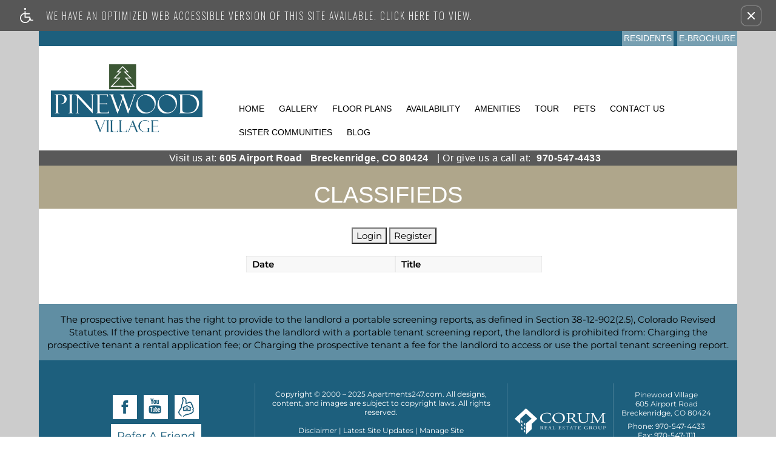

--- FILE ---
content_type: text/html
request_url: https://www.pinewoodvillageapartmenthomes.com/classifieds/
body_size: 10599
content:
<!DOCTYPE HTML>
<!--[if lt IE 7 ]><html class="ie ie6" lang="en"> <![endif]-->
<!--[if IE 7 ]><html class="ie ie7" lang="en"> <![endif]-->
<!--[if IE 8 ]><html class="ie ie8" lang="en"> <![endif]-->
<!--[if IE 9 ]><html class="ie ie9" lang="en"> <![endif]-->
<!--[if (gt IE 9)|!(IE)]><!--><html lang="en"> <!--<![endif]-->
    <head>
        <meta charset="utf-8">
        <title>

    
    Pinewood Village - Classifieds
</title>
        
        
        <meta name="description" content="Charming 1, 2, and 3 bedroom apartments for rent in the heart of Breckenridge, CO. Our pet-friendly apartments are within walking distance of the Breckenridge Town Recreation Center and feature all-electric kitchens, vinyl floors, walk-in closets, and balconies or patios. Community amenities include a playground and garage parking. We accept Section 8 and Section 42.">
        
        <meta name="keywords" content="Breckenridge, CO Apartment Homes, Apartment Homes in Breckenridge, Breckenridge Apartment Homes, Pinewood Village">
        
        
            <meta property="og:image" itemprop="image" content="https://media.apts247.info/b3/b32bd216fdb941b29710344340621fbe/hero_shot/community/hero.jpg">
        
        <meta name="viewport" content="width=device-width, initial-scale=1.0">
        <meta name="format-detection" content="telephone=no">
        
        
            <script type="application/ld+json">
                {
                    "@context": "http://schema.org",
                    "@type": "ApartmentComplex",
                    "name": "Pinewood Village",
                    "numberOfAccommodationUnits": "",
                    "numberOfAvailableAccommodationUnits": "",
                    "additionalType": "LocalBusiness",
                    "url": "www.pinewoodvillageapartmenthomes.com",
                    "telephone": "970-547-4433",
                    "faxNumber": "970-547-1111",
                    "latitude": "39.4913781",
                    "longitude": "-106.0484827",
                    "logo": "",
                    "openingHoursSpecification": "Mon-Fri: 8:00 AM-5:00 PM
Sat-Sun: Closed",
                    "photo": "https://media.apts247.info/b3/b32bd216fdb941b29710344340621fbe/hero_shot/community/hero.jpg",
                    "image": "https://media.apts247.info/b3/b32bd216fdb941b29710344340621fbe/hero_shot/community/hero.jpg",
                    "address": {
                        "@type": "PostalAddress",
                        "addressCountry": "United States",
                        "addressLocality": "Breckenridge",
                        "addressRegion": "CO",
                        "postalCode": "80424",
                        "streetAddress": "605 Airport Road",
                        "hoursAvailable": "Mon-Fri: 8:00 AM-5:00 PM
Sat-Sun: Closed"
                    }
                }
            </script>
        
        
        <script src="https://static2.apts247.info/cache/js/modernizr.js"></script>

        <!--[if lte IE 8]>
        <script src="https://static2.apts247.info/ajax/libs/jquery/1.10.2/jquery.js"></script>
        <script>window.jQuery || document.write('<script src="https://static2.apts247.info/cms/js/jquery-1.10.2.min.js">\x3C/script>')</script>
        <![endif]-->
        <!--[if gte IE 9]><!-->
        <script src="https://static2.apts247.info/ajax/libs/jquery/2.0.3/jquery.js"></script>
        <script>window.jQuery || document.write('<script src="https://static2.apts247.info/cms/js/jquery-2.0.3.min.js">\x3C/script>')</script>
        <!--<![endif]-->

        
        <script src="https://static2.apts247.info/cache/js/underscore-min.js"></script>
        
        <script src="https://static2.apts247.info/cache/js/json2.js"></script>
        
        <script src="https://static2.apts247.info/cache/js/backbone-min.js"></script>
        <script src="https://static2.apts247.info/cache/js/backbone-tastypie.js"></script>
        
        
        <script>
            var api_key = "e9c7fd0e5723d738630ad7ba1f157861c8fe21be";
        </script>
        
        <script src="https://static2.apts247.info/js/apartments247_api.min.js"></script>
        <script src="https://www.google.com/recaptcha/api.js"></script>
        
        
        <script src="https://static2.apts247.info/js/communityextrainfo.js"></script>
        <script src="https://static2.apts247.info/js/tokens.js"></script>
        
        
            
                <script src="https://static2.apts247.info/js/accessibility-statement/accessibility-statement.min.js" data-theme-type="legacy"></script>
            
        
        
    <script src="/gridmedia/js/__selectivizr-min.js"></script>
    <script src="/gridmedia/js/__respondmin.js"></script>
    <script src="/gridmedia/js/__jquery-picture-min.js" type='text/javascript'></script>



    <script src="/gridmedia/js/__jquerymodal.js" type='text/javascript' ></script>
    <script src="/gridmedia/js/__jquery.slicknav.min.js"></script>
    <script src="/gridmedia/js/__basescripts.js" type='text/javascript' ></script>
    <script src="https://static2.apts247.info/js/zoomfix.js" type='text/javascript' ></script>
    <script src="https://static2.apts247.info/cache/js/jquery.marquee.min.js"></script>
    <script src="https://static2.apts247.info/js/jquery.marquee2.js"></script>
    <script src="https://static2.apts247.info/js/marquee.js"></script>
    <script src="https://maxcdn.bootstrapcdn.com/bootstrap/3.3.1/js/bootstrap.min.js"></script>
    
    <!--[if lt IE 9]>
        <script src="/gridmedia/js/html5shim.js"></script>
    <![endif]-->
    <script>
        $(document).ready(function() {
            var call = $.getJSON("/api/v1/community_info/", {format: "json"});
            call.success(function(data) {
                window.api_key = data.objects[0].api_key;
                var promotions_call = $.getJSON("/api/v1/communitypromotion/?format=json&api_key=" + window.api_key, {format:"json"});
                promotions_call.success(function(data) {
                    var promotions_data = data;
                    var pep_promotions_call = $.getJSON("/api/v1/communitypeppromotion/?format=json&api_key=" + window.api_key, {format:"json"});
                    pep_promotions_call.success(function(pep_promotions_data) {
                        if (promotions_data.objects.length > 0 || pep_promotions_data.objects.length > 0) {
                            $(".specials_ni").addClass("active");
                            $(".specials_button1").addClass("active");
                        }                    
                    });
                });
            });
        });
    </script>
    <script type='text/javascript' src="https://static2.apts247.info/js/live_chat_check.js"></script>
    <script>
        lc_check = new LiveChatCheck();
        lc_check.start();
    </script>
    <script>
        document.addEventListener('DOMContentLoaded', function() {
            fetch('/api/v1/community_info/').then(data => data.json()).then(data => {
                if (data.objects[0].corporation.id === 711) {
                    document.querySelector('#emergency-services')?.classList.add('invcon');
                };
            });
        });
    </script>
    
<script src="https://static2.apts247.info/cms/backbone/lib/json2.js"></script>
<script src="https://static2.apts247.info/cms/backbone/lib/jquery.iframe-transport.js"></script>
<script src="https://static2.apts247.info/cms/backbone/lib/underscore-min.js"></script>
<script src="https://static2.apts247.info/cms/backbone/lib/backbone-min.js"></script>
<script src="https://static2.apts247.info/cms/backbone/lib/backbone-relational.js"></script>
<script src="https://static2.apts247.info/cms/backbone/lib/backbone.marionette.min.js"></script>
<script src="https://static2.apts247.info/cache/js/backbone-tastypie.js"></script>
<script src="https://static2.apts247.info/cms/backbone/lib/backbone.syphon.min.js"></script>
<script src="https://static2.apts247.info/js/serializeObject.js"></script>
<script src="https://static2.apts247.info/cache/js/jquery.cookie.js"></script>
<script src="https://static2.apts247.info/cache/backbone/apps/classifieds.app.js"></script>

    
    


        
        <link rel="stylesheet" href="https://static2.apts247.info/css/global.css">
        
        
        

        <style>
            
        </style>
        
        
    
        <link rel="shortcut icon" type="image/png" href="/gridmedia/img/favicon.png"/>
    
    
        <link href='https://fonts.googleapis.com/css?family=Lato:400,300,300italic,700,400italic|Open+Sans:400,300,600,700' rel='stylesheet' type='text/css'>
    
    <link rel="stylesheet" href="/gridmedia/css/main.css">
    <link rel="stylesheet" href="/gridmedia/css/__investment-concepts-covid.css" type="text/css"> 
    <link rel="stylesheet" href="/gridmedia/css/__print.css" type="text/css" media="print"> 
    <link rel="stylesheet" href="/gridmedia/css/__theme.css" type="text/css">
    
    

        

        
        <link rel="canonical" href="https://www.pinewoodvillageapartmenthomes.com/classifieds/">
        

        
            <!-- Page View -->




<!-- Global site tag (gtag.js) - Google Analytics -->
<script id="google_tag_manager_script" async data-src="https://www.googletagmanager.com/gtag/js?id=G-C97X3ZNWP2"></script>
<script>
  if (!window.disableCookies) {
    const gtms = document.getElementById('google_tag_manager_script');
    gtms.src = gtms.dataset.src;
    window.dataLayer = window.dataLayer || [];
    function gtag(){dataLayer.push(arguments);}
    gtag('js', new Date());
    
      gtag('config', 'G-C97X3ZNWP2');
    
  }
</script>


        

        
            

    <!-- Global Site Tag (gtag.js) - Google Analytics -->

    <script id="ga_gtag_script" async data-src="https://www.googletagmanager.com/gtag/js?id=UA-9120002-1"></script>
    <script>
        if (!window.disableCookies) {
            const gtagScript = document.getElementById("ga_gtag_script");
            gtagScript.src = gtagScript.dataset.src;
            window.dataLayer = window.dataLayer || [];
            function gtag(){dataLayer.push(arguments);}
            gtag('js', new Date());
            gtag('config', 'UA-9120002-1');
        }
    </script>


        

        
        
        

        
            
        
    </head>
    <body id="body_classifieds">
        
            

        
        
        
            
                <div role="banner" aria-label="accessibility portal"
    
        class="screen-reader" style="box-sizing: border-box; width:100%; padding: 5px 0 5px 10px; position: relative; background-color: #575757; line-height: 1; margin: 0; cursor: pointer; z-index: 6;"
    
>
<div style="
    display: flex;
    align-items: center;
    width: 100%;
    font-family: 'Oswald', sans-serif;
    justify-content: space-around;
    ">
    <a class="screen-reader-link-container" target="_blank" href="/screen-reader/"  style="
        width: 90%;
        display: inline-block;
        line-height: 1;
        vertical-align: top;
        text-align: left;
        padding: 8px 0;
        display: flex;
        align-items: center;
        text-decoration: none;
    ">
        <svg id="uuid-0ed46ef9-3264-4124-a4db-e48f0ee1c57a" data-name="Layer 1" xmlns="http://www.w3.org/2000/svg" viewBox="0 0 30 34.67" style="height: 25px; padding-right: 16px;">
            <g id="uuid-176f885d-ba9f-4e8c-9143-580a44ccffe9" data-name="handicaped 103365">
            <g id="uuid-1b694cd2-9a81-4bfd-afb6-13cf223b006a" data-name="Path 1">
                <path d="M28.9,27.01h-3.69l-2.2-6.07c-.17-.45-.61-.75-1.08-.75h-9.35v-5.69h8.66c.63,0,1.14-.5,1.14-1.13s-.5-1.14-1.13-1.14h-8.68v-3.88c0-.31-.13-.59-.34-.81-.22-.22-.5-.34-.81-.34-.64,0-1.16.52-1.16,1.16v3.27l-.34.06C3.62,12.57-.78,18.44.11,24.74c.81,5.71,5.71,9.93,11.43,9.93h.27c4.49,0,8.65-2.61,10.6-6.65l.41-.83.48,1.34c.17.44.61.75,1.08.75h4.47c.63,0,1.13-.48,1.14-1.11.03-.63-.47-1.14-1.09-1.17ZM21.21,23.1c-.05,2.52-1.06,4.88-2.88,6.63-1.77,1.7-4.1,2.63-6.54,2.63h-.19c-5.1-.09-9.16-4.16-9.26-9.26.02-4.39,3.14-8.21,7.44-9.09l.47-.09v7.41c0,.63.52,1.14,1.14,1.14h9.8v.63Z" style="fill: #ffffff; stroke-width: 0px;"></path>
            </g>
            <g id="uuid-708e3310-ae75-420d-8f81-5b8d524e1df3" data-name="Path 2">
                <path d="M13.81,2.3c0,.61-.25,1.19-.67,1.61-.44.44-1.02.67-1.63.67-1.27,0-2.28-1.03-2.28-2.28s1.02-2.3,2.28-2.3,2.28,1.03,2.3,2.3Z" style="fill: #ffffff; stroke-width: 0px;"></path>
            </g>
            </g>
        </svg>
        <p class="a247-screen-reader-button-text" style="
            color: #ffffff;
            display: inline-block;
            padding: 0;
            padding-left: 5px;
            text-align: left;
            width: calc(100% - 67px);
            position: relative;
            vertical-align: top;
            margin: 0;
            font-size: 16px;
            line-height: 1.5;
            box-sizing: border-box;
            text-transform: uppercase;
            font-family: 'Oswald', sans-serif;
            max-width: none;
            letter-spacing: 2px;
        ">We have an optimized web accessible version of this site available. Click here to view.</p>
    </a>
        <button id="ada_close_option" class="sr-close-button" role="button" style="display:inline-block;
            vertical-align:top;
            margin:0 2px 0 0;
            color: #ffffff;
            border: none;
            text-align:center;
            line-height:0;
            border-radius: 8px;
            box-shadow: 0px 0px 2px 0px #ffffff;
            padding: 10px;
            background: none;">
            <span class="sr-only" style="border:0; 
                clip:rect(1px, 1px, 1px, 1px);
                -webkit-clip-path:inset(50%);
                clip-path:inset(50%);
                height:1px;
                margin:-1px;
                overflow:hidden;
                padding:0;
                position:absolute;
                width:1px;
                word-wrap:normal!important;">Remove this option from view</span>
            <svg viewport="" version="1.1" xmlns="http://www.w3.org/2000/svg" style="
                height: 12px;
                width: 12px;">
                <line x1="0" y1="12" x2="12" y2="0" stroke="black" stroke-width="2" style="stroke: #fff;"></line>
                <line x1="0" y1="0" x2="12" y2="12" stroke="black" stroke-width="2" style="stroke: #fff;"></line>
            </svg>
        </button>
    </div>
</div>
            
        

        
            
        
        
        <div class="container">
            
    <div id="page_container">
        
            <div id="marquee_container">
                <marquee id="marquee_yesreally"></marquee>
            </div>
        
        
            <header id="page_header">
                
                    <div id="header_links_buttons">
                        
                            <div class="header-chat header-link-button">
                                <div id="chat-now" style="display:none;">Chat Now</div>
                                <div id="chat-form-div" style="display:none;">
                                    <form action="" method="GET" id="live_chat_form">
<label for="live_chat_name">Enter Your Name: </label>
<input type="text" id="live_chat_name" name="user">
<a href="" id="live_chat_link" target="_blank" style="display:none;">GO</a>
</form>

                                </div>
                            </div>
                        
                            <div class="header-link-button specials_ni"><a href="/specials/">Specials</a></div>
                        
                            
                                
                            
                        
                        
    <div class="header-link-button"><a href="/residents/">Residents</a></div>

                        
                            <div class="header-link-button"><a href="/ebrochure/">E-Brochure</a></div>
                        
                    </div>
                
                <div id="header_links">
                    
                        <a href="/" id="top_logo">
                            <img src="/gridmedia/img/top_logo.png" alt="Pinewood Village Logo" title="Pinewood Village">
                        </a>
                    
                    <div id="header_links_nav">
                        
                            <nav id="main_nav">
                                <ul class="top-nav list-unstyled">
                                    

    
    
    
    
    
        <li class="home_ni">
            <a href="/">Home</a>
        </li>
    
    
        
            <li class="gallery_ni">
                <a href="/gallery/">Gallery</a>
            </li>
        
    
    
        <li class="floorplans_ni">
            <a href="/floorplans/">Floor Plans</a>
        </li>
    
    
        <li class="availability_ni">
            <a href="/floorplans/#availabilities">Availability</a>
        </li>
    
    
        <li class="amenities_ni">
            <a href="/amenities/">Amenities</a>
        </li>
    
    
        
            <li class="community_tour_ni">
                <a href="/community_tour/">Tour</a>
            </li>
         
    
    
        
            <li class="pets_ni">
                <a href="/pets/">Pets</a>
            </li>
        
    
    
        
    
    
        
    
    
        <li class="contact_ni">
            <a href="/contact_us/">Contact Us</a>
        </li>
    
    
        
            <li class="sisters_ni">
                <a href="/sisters/">Sister Communities</a>
            </li>
        
    
    <!--<li class="ebrochure_ni">
        <a href="/ebrochure/" target="_blank">e-Brochure</a>
    </li>-->
    
        
            <li class="blog_ni">
                <a href="/blogs/">Blog</a>
            </li>
        
    
    
    

                                </ul>
                            </nav>
                        
                    </div>
                </div>
                <a href="/" id="mobile_top_logo">
                    <img src="/gridmedia/img/top_logo.png" alt="Pinewood Village Logo" title="Pinewood Village">
                </a>
                
                    <div class="header-address">
                        <span class="ha-container" itemprop="address" itemscope itemtype="https://schema.org/PostalAddress">
                            Visit us at: 
                            <span class="bold">
                                <p itemprop="streetAddress">605 Airport Road</p>&nbsp;&nbsp;
                                <p itemprop="addressLocality" >Breckenridge, </p>
                                <p itemprop="addressRegion" >CO </p> 
                                <p itemprop="postalCode" >80424</p>
                            </span> | Or give us a call at: 
                            <span class="api-phone bold" itemprop="telephone">
    970-547-4433

</span>
                        </span>
                    </div>
                
            </header>
        

        
<div class="insidepage classifieds-container">
    
    <h1>Classifieds</h1>
    
    <div id="message-container"></div>
    <div id="auth-container"></div>
    <div id="list-container"></div>
    <div id="detail-container"></div>
    <div id="form-container"></div>
</div>

<script type="text/template" id="message-template"><%= message %></script>

<script type="text/template" id="classified-item-template">
    <% var date = new Date(created_at); %>
    <td><time datetime="<%= created_at %>"><%= date.toLocaleDateString() %></time></td>
    <td><a data-id="<%= id %>"><%= title %></a></td>
</script>

<script type="text/template" id="classifieds-table-template">
    <table>
        <thead>
            <tr>
                <th>Date</th>
                <th>Title</th>
            </tr>
        </thead>
        <tbody>
        </tbody>
    </table>
</script>

<script type="text/template" id="classified-detail-template">
    <%
        var date = new Date(created_at),
            user = null;

        if ($.cookie('auth')) {
            user = JSON.parse($.cookie('auth'));
        }
    %>

    <h1><%= title %> <a class="close" href="#">&times;</a></h1>
    <p><time datetime="<%= created_at %>"><%= date.toLocaleDateString() %></time></p>
    <% if (user && user.id == person.id) { %>
            <button type="button" class="delete" data-id="<%= id %>">Delete Post</button>
    <% } %>
    <p class="description"><%= description.replace(new RegExp('\r?\n', 'g'), '<br />') %></p>
    <% _.each(pics, function(pic) { %>
        <img src="<%= pic.image %>">
    <% }); %>
    <% if (user && user.id != person.id) { %>
    <button class="interested">I&rsquo;m Interested!</button>
    <% } %>
</script>

<script type="text/template" id="classified-interest-form-template">
    <h1>Interest Form</h1>
    <form id="interest-form" method="POST" action="/api/v2/classified_interest/">
        <fieldset class="control-group">
            <label for="id_name">Name:</label>
            <input type="text" name="name" value="" placeholder="Your Name" id="id_name">
        </fieldset>
        <fieldset class="control-group">
            <label for="id_email">Email:</label>
            <input type="text" name="email" value="" placeholder="Your Email" id="id_email">
        </fieldset>
        <fieldset class="control-group">
            <label for="id_message">Message:</label>
            <textarea id="id_message" name="message" placeholder="Your Message"></textarea>
        </fieldset>
        <input type="hidden" name="classified_id" value="<%= id %>">
        <button type="button" class="cancel">Cancel</button>
        <input type="submit" value="Send">
    </form>
</script>

<script type="text/template" id="registration-form-template">
    <h1>Register</h1>
    <form id="registration-form" method="POST" action="/api/v2/resident_registration/">
        <fieldset class="control-group">
            <label for="id_name">Name:</label>
            <input type="text" name="name" value="" placeholder="Your Name" id="id_name" required>
        </fieldset>
        <fieldset class="control-group">
            <label for="id_email">Email:</label>
            <input type="email" name="email" value="" placeholder="Your Email" id="id_email" required>
        </fieldset>
        <fieldset class="control-group">
            <label for="id_phone">Phone:</label>
            <input type="tel" name="phone" value="" placeholder="555-555-5555" required>
        </fieldset>
        <button type="button" class="cancel">Cancel</button>
        <input type="submit" value="Register">
    </form>
</script>

<script type="text/template" id="auth-register-template">
<button type="button" class="login">Login</button>
<button type="button" class="register">Register</button>
</script>

<script type="text/template" id="auth-form-template">
    <h1>Login</h1>
    <form id="auth-form" method="POST" action="/api/v2/resident_auth/">
        <fieldset class="control-group">
            <label for="id_email">Email:</label>
            <input type="email" name="email" autofocus value="" placeholder="Your Email" id="id_email" required>
        </fieldset>
        <fieldset class="control-group">
            <label for="id_password">Password:</label>
            <input type="password" name="password" value="" required>
        </fieldset>
        <button type="button" class="cancel">Cancel</button>
        <input type="submit" value="Login">
    </form>
</script>

<script type="text/template" id="authorized-user-template">
<% var user = JSON.parse($.cookie('auth')); %>
<p><%= user.name %></p>
<button type="button" class="all">All Posts</button>
<button type="button" class="filter">My Posts</button>
<button type="button" class="new">New Post</button>
<button type="button" class="logout">Logout</button>
</script>

<script type="text/template" id="authorized-user-on-form-template">
<% var user = JSON.parse($.cookie('auth')); %>
<p><%= user.name %></p>
<button type="button" class="logout">Logout</button>
</script>

<script type="text/template" id="new-post-form-template">
    <h1>New Post</h1>
    <form id="new-post-form" method="POST" action="/api/v2/classifieds/">
        <fieldset class="control-group">
            <label for="id_title">Title:</label>
            <input type="text" autofocus name="title" value="" placeholder="Post Title" id="id_title">
        </fieldset>
        <fieldset class="control-group">
            <label for="id_description">Description:</label>
            <textarea name="description" id="id_description" placeholder="Enter your description"></textarea>
        </fieldset>
        <button type="button" class="cancel">Cancel</button>
        <input type="submit" id="new-post-btn" value="Next">
    </form>
</script>

<script type="text/template" id="edit-post-form-template">
    <h1>Review Post</h1>
    <form id="edit-post-form" method="POST" action="/api/v2/classifieds/">
        <input type="hidden" name="csrfmiddlewaretoken" value="jJnsbTMmOnrsarUR1uzK7QyS1qiuksX9tCsePvvHv2t2wt2b24R0UhAfcWKagRTo">
        <fieldset class="control-group">
            <label for="id_title">Title:</label>
            <input type="text" autofocus name="title" value="<%= title %>" placeholder="Post Title" id="id_title">
        </fieldset>
        <fieldset class="control-group">
            <label for="id_description">Description:</label>
            <textarea name="description" id="id_description" placeholder="Enter your description"><%= description %></textarea>
        </fieldset>
        <input type="hidden" name="classified_id" value="<%= id %>">
        <button type="button" class="cancel">Cancel</button>
        <input type="submit" value="Post">
    </form>

    <form action="/api/v2/classified_pics/" id="image1-form" enctype="multipart/form-data">
        <input type="hidden" name="csrfmiddlewaretoken" value="jJnsbTMmOnrsarUR1uzK7QyS1qiuksX9tCsePvvHv2t2wt2b24R0UhAfcWKagRTo">
        <fieldset class="control-group">
            <label>Image: <input type="file" name="image" value=""></label>
            <% if (pics[0]) { %>
                <img src="<%= pics[0].image %>" class="classified-image">
                <input type="hidden" name="pic_id" value="<%= pics[0].id %>">
            <% } %>
        </fieldset>
        <input type="hidden" name="classified_id" value="<%= id %>">
        <input type="submit" value="Save">
    </form>

    <form action="/api/v2/classified_pics/" id="image2-form" enctype="multipart/form-data">
        <input type="hidden" name="csrfmiddlewaretoken" value="jJnsbTMmOnrsarUR1uzK7QyS1qiuksX9tCsePvvHv2t2wt2b24R0UhAfcWKagRTo">
        <fieldset class="control-group">
            <label>Image: <input type="file" name="image" value=""></label>
            <% if (pics[1]) { %>
                <img src="<%= pics[1].image %>" class="classified-image">
                <input type="hidden" name="pic_id" value="<%= pics[1].id %>">
            <% } %>
        </fieldset>
        <input type="hidden" name="classified_id" value="<%= id %>">
        <input type="submit" value="Save">
    </form>

    <form action="/api/v2/classified_pics/" id="image3-form" enctype="multipart/form-data">
        <input type="hidden" name="csrfmiddlewaretoken" value="jJnsbTMmOnrsarUR1uzK7QyS1qiuksX9tCsePvvHv2t2wt2b24R0UhAfcWKagRTo">
        <fieldset class="control-group">
            <label>Image: <input type="file" name="image" value=""></label>
            <% if (pics[2]) { %>
                <img src="<%= pics[2].image %>" class="classified-image">
                <input type="hidden" name="pic_id" value="<%= pics[2].id %>">
            <% } %>
        </fieldset>
        <input type="hidden" name="classified_id" value="<%= id %>">
        <input type="submit" value="Save">
    </form>
</script>


        
        
    <div id="co_disclaimer" class="custom-section"></div>
    

            <footer id="footer">
                <div id="footer-wrapper">
                    
                        <div class="footer-area">
                            <div class="social-links">
    
        
            <a class="si_fb" href="https://www.facebook.com/pages/Pinewood-Village/1397384627203549" target="_blank"></a>
        
        
        
            <a class="si_yt" href="/community_tour/"></a>
          
           
        
          
<!--        
        -->
        
            <a class="si_good" href="/review/" title="Reviews"></a>
        
    
    
        <a data-toggle="modal" href="#refer-modal" title="refer-a-friend" class="si_raf">Refer A Friend</a>
    
</div>
                        </div>
                    
                    
                        <div class="footer-area">
                            <p class="copyright-text">Copyright &copy; 2000 &ndash; 2025 <a href="https://www.apartments247.com/" target="Apartments247.com">Apartments247.com</a>.  All designs, content, and images are subject to copyright laws.  All rights reserved.</p>
                            <span id="copyright_links">
                                
                                    <a href="https://files.apts247.com//files/common/disclaimer/index.html" class="poplink">Disclaimer</a>  | <a href="/blogs/" title="Latest Site Updates">Latest Site Updates</a> | <a href="https://cms.apts247.info/cms/" title="Manage Site" target="manage_site">Manage Site</a>
                                
                            </span>
                            <a href="https://files.apts247.com/files/common/eho/index.html" class="eho poplink">
                                <img src="/gridmedia/img/__eho.png" alt="Equal Housing Opportunity logo">
                            </a>
                            
                                
                            
                        </div>
                    
                    
                        
                            <div class="footer-area">
                                
                                    
                                        
                                            
                                                <a href="http://corumrealestate.com/index.php" title="Corum Real Estate Group" target="Corporate">
                                                    
                                                        <img src="https://media.apts247.info/2c/2c310c66519a488cb5b12b4cfd345d24/logo/corporate/corum_corp_logo.png" alt="Corum Real Estate Group">
                                                    
                                                </a>
                                            
                                        
                                    
                                
                            </div>
                        
                    
                    
                        <div class="footer-area">
                            <div class="addressbar" itemscope itemtype="https://schema.org/ApartmentComplex">
                                <p class="name" itemprop="name">Pinewood Village</p>
                                <div class="address_text" itemprop="address" itemscope itemtype="https://schema.org/PostalAddress">
                                    <p itemprop="streetAddress">605 Airport Road</p>
                                    
                                    <span>
                                        <p itemprop="addressLocality" >Breckenridge, </p>
                                        <p itemprop="addressRegion" >CO </p> 
                                        <p itemprop="postalCode" >80424</p>
                                    </span>
                                </div>
                                <div class="addressbar-links">
                                    <span class="address-phone" itemprop="telephone">Phone: <span class="api-phone">
    970-547-4433

</span></span>
                                    
                                        <span class="address-fax" itemprop="faxNumber">Fax: <span class="api-fax">970-547-1111</span></span>
                                    
                                    <span class="address-email">
                                        <a href="/contact_us/" title="E-mail Us">E-mail Us</a>
                                    </span>
                                </div>
                            </div>
                        </div>
                    
                </div>
                
            </footer>
        

        
            <div id="refer-modal" class="modal fade in" tabindex="-1" role="dialog" aria-labelledby="refer-modal-label" aria-hidden="true">
                <div class="modal-dialog">
                    <div class="modal-content">
                        <div class="modal-header">
                            <h4 class="modal-title" id="refer-modal-label">Refer a Friend</h4>
                        </div>
                        <div class="modal-body">
                            <div class="refer-promo-holder">
                                <div class="refer-a-friend-wrapper" style="display: block;
                                text-align: left;">
                                <p class="refer-a-friend-incentive api-refer_a_friend_text"></p>

                                <div>
    <form class="refer-a-friend form-group">
        <label class="control-label"> Your Name:</label>
        <input class="form-control" type="text" name="name" placeholder="Your name here">
        <label class="control-label">Your Email Address:</label>
        <input class="form-control" type="email" name="sender_email" placeholder="Your email here">
        <label class="control-label" >Recipient email address:</label>
        <textarea class="form-control" name="recipients"></textarea>
        <p>If entering multiple e-mail addresses, please insert a comma between them.</p>
        <div id="refer-recaptcha"></div>
        <input class="btn btn-inverse btn-lg" type="submit" value="Send">
    </form>
</div>
<script>
    var api_key = "e9c7fd0e5723d738630ad7ba1f157861c8fe21be";
    $(document).ready(function() {
        // Some sites have multiple recaptcha widgets per page. Store the recaptcha
        // widget ID to remove ambiguity.
        let referRecaptchaId = "";
        grecaptcha.ready(() => {
            referRecaptchaId = grecaptcha.render("refer-recaptcha", {
                "sitekey" : "6Let_BwUAAAAAO2LOv56GEjWMt08MAGagpjcXt0g",
            });
        });

        $(".refer-a-friend").on("submit", function(e) {
            e.preventDefault();
            var $this = $(this);

            
            // Run Google's Conversion Click Handler
            if (typeof goog_report_conversion !== "undefined") {
                goog_report_conversion();
            }
            if (typeof ga !== "undefined") {
                ga("send", "event", "Refer a Friend", "submit");
            }

            $.ajax(
                "/api/v4/refer_a_friend/?format=json&api_key=" + api_key,
                {
                    type: "post",
                    data: JSON.stringify({
                        "sender": $this.find("[name=name]").val(),
                        "sender_email": $this.find("[name=sender_email]").val(),
                        "subject": "You may be interested in Pinewood Village",
                        "recaptcha": grecaptcha.getResponse(referRecaptchaId),
                        "recipients": $this.find("[name=recipients]").val()
                    }),
                    contentType: "application/json"
                }
            );
        });
    });
</script>


                                <p class="refer-a-friend-thanks" style="display: none;">Thank you for sharing our community website!</p>
                            </div>
                        </div>
                        <div class="modal-footer">
                            <div class="btn-group">
                                <button class="btn btn-default" data-dismiss="modal">Close</button>
                            </div>
                        </div>

                    </div><!-- /.modal-content -->
                </div><!-- /.modal-dalog -->
            </div><!-- /.modal -->
        
    </div>


        </div>
        

        
        <script>
            var static_url = "https://static2.apts247.info/";
            community_extra_info = new CommunityExtraInfo();
            community_extra_info.start();

            tokens = new Tokens();
            tokens.start();
        </script>
        
        <script src="https://static2.apts247.info/js/animated-headline/dist/headline.app.js"></script>
        
        <script>
            $(document).ready(function() {
                animatedHeadline({
                    apiKey: "e9c7fd0e5723d738630ad7ba1f157861c8fe21be"
                });
            });
        </script>
        
        
        
        

        
    
	<script src="https://static2.apts247.info/js/text_sections/dist/main.min.js" defer></script>

        
        

        
        
        
            


        
        
        
            
                <script src="https://static2.apts247.info/js/web_accessibility_cookie.js"></script>
            
        
        
            <script src="https://static2.apts247.info/js/utm_cookies.js"></script>
            
                
                <!-- for darkmode, change to: <div class="cookie-container dark full-width">
    <div class="cookie-grid-container">
        <div class="cookie-disclaimer">
            
                <h2>How we use cookies</h2>
            
            
                <p>This website uses cookies to store your preferences, which helps us understand how you use our website.</p>
                <p>Storing your preferences is necessary so we can help you find a home in our community. Our advertising and analytics partners may also utilize cookies.</p>
                <p><em>By clicking “I understand” or continuing to use this website, you agree to our use of cookies and similar technologies.</em></p>
            
            
        </div>
        <button id="cookie_accept" class="cookie-accept">I understand</button>
        <button class="close-button cookie-accept" aria-label="close cookie consent banner"><span class="closing-line closing-line-1"></span><span class="closing-line closing-line-2"></span></button>
    </div>
</div>
<script src="https://static2.apts247.info/js/third-party-cookie-policy.min.js"></script>
<link rel="stylesheet" href="https://static2.apts247.info/css/third-party-cookie-policy-fw.css">
 -->
                    <dialog id="cookie_policy_dialog">
    <button class="close-cookie-policy" aria-label="close">
        <svg xmlns="http://www.w3.org/2000/svg" viewBox="-0.5 0 25 25" fill="none">
            <path d="M3 21.32L21 3.32001" stroke="var(--close-modal-stroke-color)" stroke-width="var(--close-modal-stroke-width)" stroke-linecap="round" stroke-linejoin="round"/>
            <path d="M3 3.32001L21 21.32" stroke="var(--close-modal-stroke-color)" stroke-width="var(--close-modal-stroke-width)" stroke-linecap="round" stroke-linejoin="round"/>
        </svg>
    </button>
    <div class="cookie-policy-wrapper">
        
            <h2 class="">Cookie Policy</h2>
        
        
            <p>
                This website uses cookies to store your preferences, which helps us understand how you use our website. 
                Storing your preferences is necessary to provide you with a robust website experience. Our advertising and
                analytics partners may also utilize cookies.
            </p>
        
        <h3>Manage Cookie Preferences</h3>
        <p>By leaving this enabled or continuing to use this website, you agree to our advertising and analytics partners’ use of cookies and similar technologies.</p>
        
        <p class="disable-btn-container">
            Non-essential cookies enabled
            <span class="toggle-container">
                <input type="checkbox" id="switch" checked/>
                <label for="switch">Toggle</label>
            </span>
        </p>
    </div>
</dialog>
<link rel="stylesheet" href="https://static2.apts247.info/css/third-party-cookie-policy-modal.css">
<script src="https://static2.apts247.info/js/third-party-cookie-policy-modal.min.js"></script>
                
            
        
    </body>
</html>


--- FILE ---
content_type: text/html; charset=utf-8
request_url: https://www.google.com/recaptcha/api2/anchor?ar=1&k=6Let_BwUAAAAAO2LOv56GEjWMt08MAGagpjcXt0g&co=aHR0cHM6Ly93d3cucGluZXdvb2R2aWxsYWdlYXBhcnRtZW50aG9tZXMuY29tOjQ0Mw..&hl=en&v=9TiwnJFHeuIw_s0wSd3fiKfN&size=normal&anchor-ms=20000&execute-ms=30000&cb=h9kcm8kg6xs0
body_size: 48888
content:
<!DOCTYPE HTML><html dir="ltr" lang="en"><head><meta http-equiv="Content-Type" content="text/html; charset=UTF-8">
<meta http-equiv="X-UA-Compatible" content="IE=edge">
<title>reCAPTCHA</title>
<style type="text/css">
/* cyrillic-ext */
@font-face {
  font-family: 'Roboto';
  font-style: normal;
  font-weight: 400;
  font-stretch: 100%;
  src: url(//fonts.gstatic.com/s/roboto/v48/KFO7CnqEu92Fr1ME7kSn66aGLdTylUAMa3GUBHMdazTgWw.woff2) format('woff2');
  unicode-range: U+0460-052F, U+1C80-1C8A, U+20B4, U+2DE0-2DFF, U+A640-A69F, U+FE2E-FE2F;
}
/* cyrillic */
@font-face {
  font-family: 'Roboto';
  font-style: normal;
  font-weight: 400;
  font-stretch: 100%;
  src: url(//fonts.gstatic.com/s/roboto/v48/KFO7CnqEu92Fr1ME7kSn66aGLdTylUAMa3iUBHMdazTgWw.woff2) format('woff2');
  unicode-range: U+0301, U+0400-045F, U+0490-0491, U+04B0-04B1, U+2116;
}
/* greek-ext */
@font-face {
  font-family: 'Roboto';
  font-style: normal;
  font-weight: 400;
  font-stretch: 100%;
  src: url(//fonts.gstatic.com/s/roboto/v48/KFO7CnqEu92Fr1ME7kSn66aGLdTylUAMa3CUBHMdazTgWw.woff2) format('woff2');
  unicode-range: U+1F00-1FFF;
}
/* greek */
@font-face {
  font-family: 'Roboto';
  font-style: normal;
  font-weight: 400;
  font-stretch: 100%;
  src: url(//fonts.gstatic.com/s/roboto/v48/KFO7CnqEu92Fr1ME7kSn66aGLdTylUAMa3-UBHMdazTgWw.woff2) format('woff2');
  unicode-range: U+0370-0377, U+037A-037F, U+0384-038A, U+038C, U+038E-03A1, U+03A3-03FF;
}
/* math */
@font-face {
  font-family: 'Roboto';
  font-style: normal;
  font-weight: 400;
  font-stretch: 100%;
  src: url(//fonts.gstatic.com/s/roboto/v48/KFO7CnqEu92Fr1ME7kSn66aGLdTylUAMawCUBHMdazTgWw.woff2) format('woff2');
  unicode-range: U+0302-0303, U+0305, U+0307-0308, U+0310, U+0312, U+0315, U+031A, U+0326-0327, U+032C, U+032F-0330, U+0332-0333, U+0338, U+033A, U+0346, U+034D, U+0391-03A1, U+03A3-03A9, U+03B1-03C9, U+03D1, U+03D5-03D6, U+03F0-03F1, U+03F4-03F5, U+2016-2017, U+2034-2038, U+203C, U+2040, U+2043, U+2047, U+2050, U+2057, U+205F, U+2070-2071, U+2074-208E, U+2090-209C, U+20D0-20DC, U+20E1, U+20E5-20EF, U+2100-2112, U+2114-2115, U+2117-2121, U+2123-214F, U+2190, U+2192, U+2194-21AE, U+21B0-21E5, U+21F1-21F2, U+21F4-2211, U+2213-2214, U+2216-22FF, U+2308-230B, U+2310, U+2319, U+231C-2321, U+2336-237A, U+237C, U+2395, U+239B-23B7, U+23D0, U+23DC-23E1, U+2474-2475, U+25AF, U+25B3, U+25B7, U+25BD, U+25C1, U+25CA, U+25CC, U+25FB, U+266D-266F, U+27C0-27FF, U+2900-2AFF, U+2B0E-2B11, U+2B30-2B4C, U+2BFE, U+3030, U+FF5B, U+FF5D, U+1D400-1D7FF, U+1EE00-1EEFF;
}
/* symbols */
@font-face {
  font-family: 'Roboto';
  font-style: normal;
  font-weight: 400;
  font-stretch: 100%;
  src: url(//fonts.gstatic.com/s/roboto/v48/KFO7CnqEu92Fr1ME7kSn66aGLdTylUAMaxKUBHMdazTgWw.woff2) format('woff2');
  unicode-range: U+0001-000C, U+000E-001F, U+007F-009F, U+20DD-20E0, U+20E2-20E4, U+2150-218F, U+2190, U+2192, U+2194-2199, U+21AF, U+21E6-21F0, U+21F3, U+2218-2219, U+2299, U+22C4-22C6, U+2300-243F, U+2440-244A, U+2460-24FF, U+25A0-27BF, U+2800-28FF, U+2921-2922, U+2981, U+29BF, U+29EB, U+2B00-2BFF, U+4DC0-4DFF, U+FFF9-FFFB, U+10140-1018E, U+10190-1019C, U+101A0, U+101D0-101FD, U+102E0-102FB, U+10E60-10E7E, U+1D2C0-1D2D3, U+1D2E0-1D37F, U+1F000-1F0FF, U+1F100-1F1AD, U+1F1E6-1F1FF, U+1F30D-1F30F, U+1F315, U+1F31C, U+1F31E, U+1F320-1F32C, U+1F336, U+1F378, U+1F37D, U+1F382, U+1F393-1F39F, U+1F3A7-1F3A8, U+1F3AC-1F3AF, U+1F3C2, U+1F3C4-1F3C6, U+1F3CA-1F3CE, U+1F3D4-1F3E0, U+1F3ED, U+1F3F1-1F3F3, U+1F3F5-1F3F7, U+1F408, U+1F415, U+1F41F, U+1F426, U+1F43F, U+1F441-1F442, U+1F444, U+1F446-1F449, U+1F44C-1F44E, U+1F453, U+1F46A, U+1F47D, U+1F4A3, U+1F4B0, U+1F4B3, U+1F4B9, U+1F4BB, U+1F4BF, U+1F4C8-1F4CB, U+1F4D6, U+1F4DA, U+1F4DF, U+1F4E3-1F4E6, U+1F4EA-1F4ED, U+1F4F7, U+1F4F9-1F4FB, U+1F4FD-1F4FE, U+1F503, U+1F507-1F50B, U+1F50D, U+1F512-1F513, U+1F53E-1F54A, U+1F54F-1F5FA, U+1F610, U+1F650-1F67F, U+1F687, U+1F68D, U+1F691, U+1F694, U+1F698, U+1F6AD, U+1F6B2, U+1F6B9-1F6BA, U+1F6BC, U+1F6C6-1F6CF, U+1F6D3-1F6D7, U+1F6E0-1F6EA, U+1F6F0-1F6F3, U+1F6F7-1F6FC, U+1F700-1F7FF, U+1F800-1F80B, U+1F810-1F847, U+1F850-1F859, U+1F860-1F887, U+1F890-1F8AD, U+1F8B0-1F8BB, U+1F8C0-1F8C1, U+1F900-1F90B, U+1F93B, U+1F946, U+1F984, U+1F996, U+1F9E9, U+1FA00-1FA6F, U+1FA70-1FA7C, U+1FA80-1FA89, U+1FA8F-1FAC6, U+1FACE-1FADC, U+1FADF-1FAE9, U+1FAF0-1FAF8, U+1FB00-1FBFF;
}
/* vietnamese */
@font-face {
  font-family: 'Roboto';
  font-style: normal;
  font-weight: 400;
  font-stretch: 100%;
  src: url(//fonts.gstatic.com/s/roboto/v48/KFO7CnqEu92Fr1ME7kSn66aGLdTylUAMa3OUBHMdazTgWw.woff2) format('woff2');
  unicode-range: U+0102-0103, U+0110-0111, U+0128-0129, U+0168-0169, U+01A0-01A1, U+01AF-01B0, U+0300-0301, U+0303-0304, U+0308-0309, U+0323, U+0329, U+1EA0-1EF9, U+20AB;
}
/* latin-ext */
@font-face {
  font-family: 'Roboto';
  font-style: normal;
  font-weight: 400;
  font-stretch: 100%;
  src: url(//fonts.gstatic.com/s/roboto/v48/KFO7CnqEu92Fr1ME7kSn66aGLdTylUAMa3KUBHMdazTgWw.woff2) format('woff2');
  unicode-range: U+0100-02BA, U+02BD-02C5, U+02C7-02CC, U+02CE-02D7, U+02DD-02FF, U+0304, U+0308, U+0329, U+1D00-1DBF, U+1E00-1E9F, U+1EF2-1EFF, U+2020, U+20A0-20AB, U+20AD-20C0, U+2113, U+2C60-2C7F, U+A720-A7FF;
}
/* latin */
@font-face {
  font-family: 'Roboto';
  font-style: normal;
  font-weight: 400;
  font-stretch: 100%;
  src: url(//fonts.gstatic.com/s/roboto/v48/KFO7CnqEu92Fr1ME7kSn66aGLdTylUAMa3yUBHMdazQ.woff2) format('woff2');
  unicode-range: U+0000-00FF, U+0131, U+0152-0153, U+02BB-02BC, U+02C6, U+02DA, U+02DC, U+0304, U+0308, U+0329, U+2000-206F, U+20AC, U+2122, U+2191, U+2193, U+2212, U+2215, U+FEFF, U+FFFD;
}
/* cyrillic-ext */
@font-face {
  font-family: 'Roboto';
  font-style: normal;
  font-weight: 500;
  font-stretch: 100%;
  src: url(//fonts.gstatic.com/s/roboto/v48/KFO7CnqEu92Fr1ME7kSn66aGLdTylUAMa3GUBHMdazTgWw.woff2) format('woff2');
  unicode-range: U+0460-052F, U+1C80-1C8A, U+20B4, U+2DE0-2DFF, U+A640-A69F, U+FE2E-FE2F;
}
/* cyrillic */
@font-face {
  font-family: 'Roboto';
  font-style: normal;
  font-weight: 500;
  font-stretch: 100%;
  src: url(//fonts.gstatic.com/s/roboto/v48/KFO7CnqEu92Fr1ME7kSn66aGLdTylUAMa3iUBHMdazTgWw.woff2) format('woff2');
  unicode-range: U+0301, U+0400-045F, U+0490-0491, U+04B0-04B1, U+2116;
}
/* greek-ext */
@font-face {
  font-family: 'Roboto';
  font-style: normal;
  font-weight: 500;
  font-stretch: 100%;
  src: url(//fonts.gstatic.com/s/roboto/v48/KFO7CnqEu92Fr1ME7kSn66aGLdTylUAMa3CUBHMdazTgWw.woff2) format('woff2');
  unicode-range: U+1F00-1FFF;
}
/* greek */
@font-face {
  font-family: 'Roboto';
  font-style: normal;
  font-weight: 500;
  font-stretch: 100%;
  src: url(//fonts.gstatic.com/s/roboto/v48/KFO7CnqEu92Fr1ME7kSn66aGLdTylUAMa3-UBHMdazTgWw.woff2) format('woff2');
  unicode-range: U+0370-0377, U+037A-037F, U+0384-038A, U+038C, U+038E-03A1, U+03A3-03FF;
}
/* math */
@font-face {
  font-family: 'Roboto';
  font-style: normal;
  font-weight: 500;
  font-stretch: 100%;
  src: url(//fonts.gstatic.com/s/roboto/v48/KFO7CnqEu92Fr1ME7kSn66aGLdTylUAMawCUBHMdazTgWw.woff2) format('woff2');
  unicode-range: U+0302-0303, U+0305, U+0307-0308, U+0310, U+0312, U+0315, U+031A, U+0326-0327, U+032C, U+032F-0330, U+0332-0333, U+0338, U+033A, U+0346, U+034D, U+0391-03A1, U+03A3-03A9, U+03B1-03C9, U+03D1, U+03D5-03D6, U+03F0-03F1, U+03F4-03F5, U+2016-2017, U+2034-2038, U+203C, U+2040, U+2043, U+2047, U+2050, U+2057, U+205F, U+2070-2071, U+2074-208E, U+2090-209C, U+20D0-20DC, U+20E1, U+20E5-20EF, U+2100-2112, U+2114-2115, U+2117-2121, U+2123-214F, U+2190, U+2192, U+2194-21AE, U+21B0-21E5, U+21F1-21F2, U+21F4-2211, U+2213-2214, U+2216-22FF, U+2308-230B, U+2310, U+2319, U+231C-2321, U+2336-237A, U+237C, U+2395, U+239B-23B7, U+23D0, U+23DC-23E1, U+2474-2475, U+25AF, U+25B3, U+25B7, U+25BD, U+25C1, U+25CA, U+25CC, U+25FB, U+266D-266F, U+27C0-27FF, U+2900-2AFF, U+2B0E-2B11, U+2B30-2B4C, U+2BFE, U+3030, U+FF5B, U+FF5D, U+1D400-1D7FF, U+1EE00-1EEFF;
}
/* symbols */
@font-face {
  font-family: 'Roboto';
  font-style: normal;
  font-weight: 500;
  font-stretch: 100%;
  src: url(//fonts.gstatic.com/s/roboto/v48/KFO7CnqEu92Fr1ME7kSn66aGLdTylUAMaxKUBHMdazTgWw.woff2) format('woff2');
  unicode-range: U+0001-000C, U+000E-001F, U+007F-009F, U+20DD-20E0, U+20E2-20E4, U+2150-218F, U+2190, U+2192, U+2194-2199, U+21AF, U+21E6-21F0, U+21F3, U+2218-2219, U+2299, U+22C4-22C6, U+2300-243F, U+2440-244A, U+2460-24FF, U+25A0-27BF, U+2800-28FF, U+2921-2922, U+2981, U+29BF, U+29EB, U+2B00-2BFF, U+4DC0-4DFF, U+FFF9-FFFB, U+10140-1018E, U+10190-1019C, U+101A0, U+101D0-101FD, U+102E0-102FB, U+10E60-10E7E, U+1D2C0-1D2D3, U+1D2E0-1D37F, U+1F000-1F0FF, U+1F100-1F1AD, U+1F1E6-1F1FF, U+1F30D-1F30F, U+1F315, U+1F31C, U+1F31E, U+1F320-1F32C, U+1F336, U+1F378, U+1F37D, U+1F382, U+1F393-1F39F, U+1F3A7-1F3A8, U+1F3AC-1F3AF, U+1F3C2, U+1F3C4-1F3C6, U+1F3CA-1F3CE, U+1F3D4-1F3E0, U+1F3ED, U+1F3F1-1F3F3, U+1F3F5-1F3F7, U+1F408, U+1F415, U+1F41F, U+1F426, U+1F43F, U+1F441-1F442, U+1F444, U+1F446-1F449, U+1F44C-1F44E, U+1F453, U+1F46A, U+1F47D, U+1F4A3, U+1F4B0, U+1F4B3, U+1F4B9, U+1F4BB, U+1F4BF, U+1F4C8-1F4CB, U+1F4D6, U+1F4DA, U+1F4DF, U+1F4E3-1F4E6, U+1F4EA-1F4ED, U+1F4F7, U+1F4F9-1F4FB, U+1F4FD-1F4FE, U+1F503, U+1F507-1F50B, U+1F50D, U+1F512-1F513, U+1F53E-1F54A, U+1F54F-1F5FA, U+1F610, U+1F650-1F67F, U+1F687, U+1F68D, U+1F691, U+1F694, U+1F698, U+1F6AD, U+1F6B2, U+1F6B9-1F6BA, U+1F6BC, U+1F6C6-1F6CF, U+1F6D3-1F6D7, U+1F6E0-1F6EA, U+1F6F0-1F6F3, U+1F6F7-1F6FC, U+1F700-1F7FF, U+1F800-1F80B, U+1F810-1F847, U+1F850-1F859, U+1F860-1F887, U+1F890-1F8AD, U+1F8B0-1F8BB, U+1F8C0-1F8C1, U+1F900-1F90B, U+1F93B, U+1F946, U+1F984, U+1F996, U+1F9E9, U+1FA00-1FA6F, U+1FA70-1FA7C, U+1FA80-1FA89, U+1FA8F-1FAC6, U+1FACE-1FADC, U+1FADF-1FAE9, U+1FAF0-1FAF8, U+1FB00-1FBFF;
}
/* vietnamese */
@font-face {
  font-family: 'Roboto';
  font-style: normal;
  font-weight: 500;
  font-stretch: 100%;
  src: url(//fonts.gstatic.com/s/roboto/v48/KFO7CnqEu92Fr1ME7kSn66aGLdTylUAMa3OUBHMdazTgWw.woff2) format('woff2');
  unicode-range: U+0102-0103, U+0110-0111, U+0128-0129, U+0168-0169, U+01A0-01A1, U+01AF-01B0, U+0300-0301, U+0303-0304, U+0308-0309, U+0323, U+0329, U+1EA0-1EF9, U+20AB;
}
/* latin-ext */
@font-face {
  font-family: 'Roboto';
  font-style: normal;
  font-weight: 500;
  font-stretch: 100%;
  src: url(//fonts.gstatic.com/s/roboto/v48/KFO7CnqEu92Fr1ME7kSn66aGLdTylUAMa3KUBHMdazTgWw.woff2) format('woff2');
  unicode-range: U+0100-02BA, U+02BD-02C5, U+02C7-02CC, U+02CE-02D7, U+02DD-02FF, U+0304, U+0308, U+0329, U+1D00-1DBF, U+1E00-1E9F, U+1EF2-1EFF, U+2020, U+20A0-20AB, U+20AD-20C0, U+2113, U+2C60-2C7F, U+A720-A7FF;
}
/* latin */
@font-face {
  font-family: 'Roboto';
  font-style: normal;
  font-weight: 500;
  font-stretch: 100%;
  src: url(//fonts.gstatic.com/s/roboto/v48/KFO7CnqEu92Fr1ME7kSn66aGLdTylUAMa3yUBHMdazQ.woff2) format('woff2');
  unicode-range: U+0000-00FF, U+0131, U+0152-0153, U+02BB-02BC, U+02C6, U+02DA, U+02DC, U+0304, U+0308, U+0329, U+2000-206F, U+20AC, U+2122, U+2191, U+2193, U+2212, U+2215, U+FEFF, U+FFFD;
}
/* cyrillic-ext */
@font-face {
  font-family: 'Roboto';
  font-style: normal;
  font-weight: 900;
  font-stretch: 100%;
  src: url(//fonts.gstatic.com/s/roboto/v48/KFO7CnqEu92Fr1ME7kSn66aGLdTylUAMa3GUBHMdazTgWw.woff2) format('woff2');
  unicode-range: U+0460-052F, U+1C80-1C8A, U+20B4, U+2DE0-2DFF, U+A640-A69F, U+FE2E-FE2F;
}
/* cyrillic */
@font-face {
  font-family: 'Roboto';
  font-style: normal;
  font-weight: 900;
  font-stretch: 100%;
  src: url(//fonts.gstatic.com/s/roboto/v48/KFO7CnqEu92Fr1ME7kSn66aGLdTylUAMa3iUBHMdazTgWw.woff2) format('woff2');
  unicode-range: U+0301, U+0400-045F, U+0490-0491, U+04B0-04B1, U+2116;
}
/* greek-ext */
@font-face {
  font-family: 'Roboto';
  font-style: normal;
  font-weight: 900;
  font-stretch: 100%;
  src: url(//fonts.gstatic.com/s/roboto/v48/KFO7CnqEu92Fr1ME7kSn66aGLdTylUAMa3CUBHMdazTgWw.woff2) format('woff2');
  unicode-range: U+1F00-1FFF;
}
/* greek */
@font-face {
  font-family: 'Roboto';
  font-style: normal;
  font-weight: 900;
  font-stretch: 100%;
  src: url(//fonts.gstatic.com/s/roboto/v48/KFO7CnqEu92Fr1ME7kSn66aGLdTylUAMa3-UBHMdazTgWw.woff2) format('woff2');
  unicode-range: U+0370-0377, U+037A-037F, U+0384-038A, U+038C, U+038E-03A1, U+03A3-03FF;
}
/* math */
@font-face {
  font-family: 'Roboto';
  font-style: normal;
  font-weight: 900;
  font-stretch: 100%;
  src: url(//fonts.gstatic.com/s/roboto/v48/KFO7CnqEu92Fr1ME7kSn66aGLdTylUAMawCUBHMdazTgWw.woff2) format('woff2');
  unicode-range: U+0302-0303, U+0305, U+0307-0308, U+0310, U+0312, U+0315, U+031A, U+0326-0327, U+032C, U+032F-0330, U+0332-0333, U+0338, U+033A, U+0346, U+034D, U+0391-03A1, U+03A3-03A9, U+03B1-03C9, U+03D1, U+03D5-03D6, U+03F0-03F1, U+03F4-03F5, U+2016-2017, U+2034-2038, U+203C, U+2040, U+2043, U+2047, U+2050, U+2057, U+205F, U+2070-2071, U+2074-208E, U+2090-209C, U+20D0-20DC, U+20E1, U+20E5-20EF, U+2100-2112, U+2114-2115, U+2117-2121, U+2123-214F, U+2190, U+2192, U+2194-21AE, U+21B0-21E5, U+21F1-21F2, U+21F4-2211, U+2213-2214, U+2216-22FF, U+2308-230B, U+2310, U+2319, U+231C-2321, U+2336-237A, U+237C, U+2395, U+239B-23B7, U+23D0, U+23DC-23E1, U+2474-2475, U+25AF, U+25B3, U+25B7, U+25BD, U+25C1, U+25CA, U+25CC, U+25FB, U+266D-266F, U+27C0-27FF, U+2900-2AFF, U+2B0E-2B11, U+2B30-2B4C, U+2BFE, U+3030, U+FF5B, U+FF5D, U+1D400-1D7FF, U+1EE00-1EEFF;
}
/* symbols */
@font-face {
  font-family: 'Roboto';
  font-style: normal;
  font-weight: 900;
  font-stretch: 100%;
  src: url(//fonts.gstatic.com/s/roboto/v48/KFO7CnqEu92Fr1ME7kSn66aGLdTylUAMaxKUBHMdazTgWw.woff2) format('woff2');
  unicode-range: U+0001-000C, U+000E-001F, U+007F-009F, U+20DD-20E0, U+20E2-20E4, U+2150-218F, U+2190, U+2192, U+2194-2199, U+21AF, U+21E6-21F0, U+21F3, U+2218-2219, U+2299, U+22C4-22C6, U+2300-243F, U+2440-244A, U+2460-24FF, U+25A0-27BF, U+2800-28FF, U+2921-2922, U+2981, U+29BF, U+29EB, U+2B00-2BFF, U+4DC0-4DFF, U+FFF9-FFFB, U+10140-1018E, U+10190-1019C, U+101A0, U+101D0-101FD, U+102E0-102FB, U+10E60-10E7E, U+1D2C0-1D2D3, U+1D2E0-1D37F, U+1F000-1F0FF, U+1F100-1F1AD, U+1F1E6-1F1FF, U+1F30D-1F30F, U+1F315, U+1F31C, U+1F31E, U+1F320-1F32C, U+1F336, U+1F378, U+1F37D, U+1F382, U+1F393-1F39F, U+1F3A7-1F3A8, U+1F3AC-1F3AF, U+1F3C2, U+1F3C4-1F3C6, U+1F3CA-1F3CE, U+1F3D4-1F3E0, U+1F3ED, U+1F3F1-1F3F3, U+1F3F5-1F3F7, U+1F408, U+1F415, U+1F41F, U+1F426, U+1F43F, U+1F441-1F442, U+1F444, U+1F446-1F449, U+1F44C-1F44E, U+1F453, U+1F46A, U+1F47D, U+1F4A3, U+1F4B0, U+1F4B3, U+1F4B9, U+1F4BB, U+1F4BF, U+1F4C8-1F4CB, U+1F4D6, U+1F4DA, U+1F4DF, U+1F4E3-1F4E6, U+1F4EA-1F4ED, U+1F4F7, U+1F4F9-1F4FB, U+1F4FD-1F4FE, U+1F503, U+1F507-1F50B, U+1F50D, U+1F512-1F513, U+1F53E-1F54A, U+1F54F-1F5FA, U+1F610, U+1F650-1F67F, U+1F687, U+1F68D, U+1F691, U+1F694, U+1F698, U+1F6AD, U+1F6B2, U+1F6B9-1F6BA, U+1F6BC, U+1F6C6-1F6CF, U+1F6D3-1F6D7, U+1F6E0-1F6EA, U+1F6F0-1F6F3, U+1F6F7-1F6FC, U+1F700-1F7FF, U+1F800-1F80B, U+1F810-1F847, U+1F850-1F859, U+1F860-1F887, U+1F890-1F8AD, U+1F8B0-1F8BB, U+1F8C0-1F8C1, U+1F900-1F90B, U+1F93B, U+1F946, U+1F984, U+1F996, U+1F9E9, U+1FA00-1FA6F, U+1FA70-1FA7C, U+1FA80-1FA89, U+1FA8F-1FAC6, U+1FACE-1FADC, U+1FADF-1FAE9, U+1FAF0-1FAF8, U+1FB00-1FBFF;
}
/* vietnamese */
@font-face {
  font-family: 'Roboto';
  font-style: normal;
  font-weight: 900;
  font-stretch: 100%;
  src: url(//fonts.gstatic.com/s/roboto/v48/KFO7CnqEu92Fr1ME7kSn66aGLdTylUAMa3OUBHMdazTgWw.woff2) format('woff2');
  unicode-range: U+0102-0103, U+0110-0111, U+0128-0129, U+0168-0169, U+01A0-01A1, U+01AF-01B0, U+0300-0301, U+0303-0304, U+0308-0309, U+0323, U+0329, U+1EA0-1EF9, U+20AB;
}
/* latin-ext */
@font-face {
  font-family: 'Roboto';
  font-style: normal;
  font-weight: 900;
  font-stretch: 100%;
  src: url(//fonts.gstatic.com/s/roboto/v48/KFO7CnqEu92Fr1ME7kSn66aGLdTylUAMa3KUBHMdazTgWw.woff2) format('woff2');
  unicode-range: U+0100-02BA, U+02BD-02C5, U+02C7-02CC, U+02CE-02D7, U+02DD-02FF, U+0304, U+0308, U+0329, U+1D00-1DBF, U+1E00-1E9F, U+1EF2-1EFF, U+2020, U+20A0-20AB, U+20AD-20C0, U+2113, U+2C60-2C7F, U+A720-A7FF;
}
/* latin */
@font-face {
  font-family: 'Roboto';
  font-style: normal;
  font-weight: 900;
  font-stretch: 100%;
  src: url(//fonts.gstatic.com/s/roboto/v48/KFO7CnqEu92Fr1ME7kSn66aGLdTylUAMa3yUBHMdazQ.woff2) format('woff2');
  unicode-range: U+0000-00FF, U+0131, U+0152-0153, U+02BB-02BC, U+02C6, U+02DA, U+02DC, U+0304, U+0308, U+0329, U+2000-206F, U+20AC, U+2122, U+2191, U+2193, U+2212, U+2215, U+FEFF, U+FFFD;
}

</style>
<link rel="stylesheet" type="text/css" href="https://www.gstatic.com/recaptcha/releases/9TiwnJFHeuIw_s0wSd3fiKfN/styles__ltr.css">
<script nonce="Az0ApEgl2l-qOT2W7I8b_g" type="text/javascript">window['__recaptcha_api'] = 'https://www.google.com/recaptcha/api2/';</script>
<script type="text/javascript" src="https://www.gstatic.com/recaptcha/releases/9TiwnJFHeuIw_s0wSd3fiKfN/recaptcha__en.js" nonce="Az0ApEgl2l-qOT2W7I8b_g">
      
    </script></head>
<body><div id="rc-anchor-alert" class="rc-anchor-alert"></div>
<input type="hidden" id="recaptcha-token" value="[base64]">
<script type="text/javascript" nonce="Az0ApEgl2l-qOT2W7I8b_g">
      recaptcha.anchor.Main.init("[\x22ainput\x22,[\x22bgdata\x22,\x22\x22,\[base64]/[base64]/UltIKytdPWE6KGE8MjA0OD9SW0grK109YT4+NnwxOTI6KChhJjY0NTEyKT09NTUyOTYmJnErMTxoLmxlbmd0aCYmKGguY2hhckNvZGVBdChxKzEpJjY0NTEyKT09NTYzMjA/[base64]/MjU1OlI/[base64]/[base64]/[base64]/[base64]/[base64]/[base64]/[base64]/[base64]/[base64]/[base64]\x22,\[base64]\\u003d\\u003d\x22,\x22GcOhw7zDhMOMYgLDrcO4woDCkcOcb8KUwpDDqMO7w4dpwpwbHQsUw45sVlUPXD/Djk7DgsOoE8K4RsOGw5suPsO5GsKtw5QWwq3CmMKSw6nDoT3DqcO4WMKOci9GazXDocOEEcOgw73DmcK6wqJow77DhQAkCEDCsTYSZnAQNnQ1w643G8OBwolmLBLCkB3DrcO5wo1dwoVWJsKHEV/DswcdSsKucC1Iw4rCp8OtecKKV19ww6t8LUvCl8ODWhLDhzpEwrLCuMKPw4kkw4PDjMK8QsOnYGTDjXXCnMOqw4/CrWoUwpLDiMOBwobDpigowqRUw6clYcKUIcKgwr7DvndFw6sJwqnDpQwrwpjDncKuczDDr8OwG8OfCyYuP1vCtBF6wrLDgMOySsOZwoDCosOMBiUWw4NNwoI8bsO1GcKUADo/D8OBXkcww4EDM8Oew5zCnV4WSMKAWsOZNsKUw5Aewpg2wrjDhsOtw5bCgisRSlrCocKpw4sKw6swFhbDggPDocOsIBjDq8KjwpHCvsK2w7rDrw4DZEMDw4VjwqLDiMKtwrQbCMOOwobDgB97wo/[base64]/[base64]/Co3QyaydsDxfDm8OQw6jDh8Krw4BKbMOPVXF9wq/DphFww7nDlcK7GQnDqsKqwoI6CkPCpRJ/w6gmwr3Csko+QcOdfkxQw7QcBMKmwr8Ywo1/YcOAf8OHw5RnAwXDnkPCucK4A8KYGMKpMsKFw5vCrsK4woAww7/DmV4Hw4zDpgvCuUpdw7EfJMKFHi/[base64]/CmBgFw6HCh8KBAEbDrMK+w5XDg8OMwp7CscKOwptywpdjw7nDuHx5wqvDm1wWwqTCjsKLwoJYw6rCsDYiwrLCuE/Co8OTwqUjw7AqYcOoDQlowrTDlBPDuV7DmXPDuXzCgcKHAndWwpk0w5/CjzbCk8O2w4s8wrlDG8OLwo/DuMKJwq/[base64]/[base64]/Dtj/CnXDCh8OKasKcw6F4w6/DkcO+U8KfJjo5UsOpYi9uf8OGNcKMbsOcNcOcwrvDh0PDncKvw7jCnnHDvQtYKQ7CsglJwqtUwrEpwoXCoiHDtA/[base64]/CvFTCg8KYKMOcLcOLdErCh8KqTcOkb1zCuzHChsKYB8OOwrzCqh8wTF8fwqLDlcK+w4zCrMKVw6vCpcKaPD0vw4DCuXjDq8Oiw6kpdVzDvsO5Tj57w6nDmcK4w5x6w5rCrjYLw6snwoFRRFPDogcEw5/DusO/JcK1w6Z6FjVoBD/[base64]/w7RVw5Bbw4jCqCgQwrXCnMKCw64HOsKTNwTDt8KRXyfCqVrDkcOGwoXDrCgPw5HCnsOeE8KqY8OewocdS3tyw6jDnMOpwoMhak7Dr8KtwrjCs10bw5nDgsOWUH3DksOXMDXCq8O3PhPCm2w3wp7Cnw/DgWh2w6FEZ8Khdhl4wpjCncKuw47DrsOLwrXDqmFUb8KDw5DDqMKaNVdyw4PDqWRow5jDmElVw7zDncOAV0PDjXfCqMKUIEBSw6jCmMOFw4MHwqvCtsO/wqJLw5TCnsKvIVVfQgxWI8O7w7vDr341w7kNQArDrMOpbMO3O8ORZC1VwrTDvBsDwpLCjDjDrsOpw6swbMO9wodyZMK+T8Kew4AMw6PDj8KFRUrCpcKPw6nDn8OHwpbCvMOAfR4Aw6IMXnPDlsKYwobCocOgw7bDlMKrwqzDgA3CmV1xwpHDqsKCKwpDLh/Djz55w4bCn8KVwp3Ds3/[base64]/[base64]/DtBpfPsKzw6dvwqnDuMKaw6fDuVk4w4rChcKSwolZwphkLsOKw7HChcKkHcKXPsOiwrjCrsKaw4kBw6nClMKGw4tRVsK3ZMKjMMOHw7XConHCn8OMCAPDklDDqwwfwp/DjcKpDsO4wqsYwocyHFI5wrggI8KZw6AQF2kMw5sMwoLDgwLCs8OACX46w7zCrjhGAMOpw7HDrMOKw6fCvFDCvsOCSW1ew6rDo2ZmYcO8wr4Ew5bCmMKtw7w/w5BJwp/DsmhJM2jCj8OKLFVvw6PCnsOtBEEjw63CkHDClig4HijCqXwiMTnCo0vComMOQm3CkMOqwqzCnxrCrU4zHMO1w4FgI8OiwqUUw4XCgMOmPgd3woPCqRzCsRjDkzfCiBkTEsOjPsOEw6g/[base64]/DicOIwqrCs8Kdw5QzwpHDncOBw4LDvn3DjMK/wq3DjwrCsMOow5/[base64]/wpwzGA5Dw55hw5B7DsOYJHBowo3Dn8Krw5nDlMK9XCLDoRrDqy/[base64]/[base64]/CrzFZw7PDmXfCjBHCkcOvw4nDqcOgw4UXw7E0LS0vwpBlVFV/w73DnMKFKsKJw7fCl8KKw58kEcKaNGtyw48tH8Kyw4Uiw6trIMKYwrd5woUMwqrCpsK/NR/DvmjCk8O6w5XCgUBhBMOcw6rDuSgVNXHDmGUKw4s9FcO3w6RMWD/DgMKhV00zw4N7b8O2w5fDkMOJLMKzSMKow4vDsMK9bzRKwrU/b8KecsKAwpfDlW7Dq8O5w5jCt1QJccOFPhnCoBtJwqNXb1d9woPCp3Jpw6zCp8ObwoprA8K0wr3Dt8OlRMOhwrzCjcKHwpfCgjbCrX9JRXrDr8KnDmV5wr7DvsK3wqJJw7vDksONwqvClXtdUWcIwr46wp3CmgInw4sbw6gGw6rCkcO/UsKaa8O4wqzCt8K+wqLCrnhuw5TDlMOKfyA8NcKPOgzCpi/CixbDm8K8csOhwoTDhcKjewjCvMK/w6h+fcK3w7vCj3/ClsOuaG3Ds2LDjxnDuGnCjMOlw75mwrXCunDCnQRHwpY3woVmI8K6JcObw5ZEw7stwo/CqA7DkXMFw7bDmwLClFfDixQDwpzDk8KVw71EUxjDvwzCusObw504w53DmsKSwojCuxjCr8OWwr7Dt8Ohw6lIMS3CqlXDgD5bMnjDvh8XwpcmwpbCnDjCshnCkcKswqbCsjopwpXCu8KrwpYxX8ORwp5NP1XDgWAnacK/[base64]/b8KUwpDCv0vCtMOUbsOMYkvDuWZVIcOKwp8iwqfDmcObIHFCLnB4wrt2wpQNEcKuw5gOwovDj1pgwofCl0lVwo/[base64]/DkXfCh8KKP04ZWnnDiiHCsHA6LVwkXnXDqi/Dul7DscKfXgQrVsKewrfDiXrDujHDqMKYwpvCh8Okwr8Uw5p+XVzDgnLCmWLDoRbDkSvCr8O/HsKtdMKaw53DpGwxQnjDusOtwrBvwrp6fDvCqR4UKzNmw5hPFwdFw74sw4DDpMOPw41+ZcKJwrltUlhpVH/DnsKkNMOjdMOjDSVMwqJ+IsKVTEVrwqMww6ZHw6nDvcO0wp4xKiPCvMKTw4bDtTtCDG0MMsKTZzvDrcKawoJVZ8OMWR8SUMOVDcOawo8dIXkrcMOyXH7DlAzCgsKYw6HCs8O3ZMOPwrMiw5/DoMK1NC/DqMKoXsK2eGcPUcOdCDLCj0MmwqrDkHXDs1TCjg/DojLDm04bwoPDoxPDr8O/[base64]/A8OHw7fDnF3Cp1rCpsK6woDDu8KoVmTDhj4gwo3CjsO2wovCisKISWo1wohAwpDDiQwPOcKFw77CsBkzwqhywrNpF8OswpTCsX88ERZaI8K9fsOEwqodQcKnei/ClcOVM8OfDcKUwrwCUcOGf8KIw4cNaUTCoGPDsSRiw5dMAlPCpcKXdMKdwogZW8KQEMKWMljCkcOpb8KUw6HCo8KoNmdswoZUwrXDk2tVwqzDkTd/wrDCh8KyIkVOKGAkYcKxT27CrFo6bDpHRDzDm2/DqMOLOWh6w7BEJ8KSOMKCZMK0w5BrwoTCuX1lLSzCgjljZSVww7RkVwjCmcK2CzjCqjBQwpEscB0Tw6fCpsKRwp/ClMKdw4pCw6nDjVpLw4HDgsKlw4DClcOHQRRXBsONHS/[base64]/[base64]/DksKdwpZ3UcOhGsOUwrESw57Di8KPwoBAZcKKI8OFUS/Cu8KBw69Hw7htZTtNeMOmw70Jw5Qvw4Qoc8KFwoQNwrRLLcO8f8OMw7wSwpzCtHfCgcK/[base64]/wp7CiMOCwoTDq8KJw5lXwqrCg8OXwrwIwrrDqMOSwr/DucOPbQsJZ3TDnMKgP8KJZjLDgh00OnfCqx90w7fDryjCg8OuwpQhwqg3U2pGe8KOw74hXFt5wozCiC4rw5zDpcO0cX9Zw787w4/DlsOLBcOaw4fDv00kw5/DtcOXDXXCjMKYw47CkzcGOXhTw583LMKPSC3Cli3DoMK8CMKoAcOEwoTCmhfCr8OeT8KPwp/DscKCIMOLwrlGw5jDrFJ0XMKhwqVNFTTCn0/DjcKOwozDn8O/w55FwpfCs31cG8Oqw79vwqRPw6hUw4zCpcOdCcKkwoPDjsKvXDwVaAXDpGsXCcKTwrMueHEjU23DhnvDvsK2w5I2YsK1w5QIesOOwoXDlcKFA8O3wq16wr4twrDCi0/DlzPDlcOZeMKebcKEw5PCp1Neb28QwoPCmMOScsOAwrUOGcOueTzCssO6w4LDjDzCiMKyw4HCj8OgDsOKVgNVJcKhCzsDwqsJw4TDoTRwwpFuw4MDWTnDncK9w6dfHsK/wpbCmA97bMOzwrXDriTCkhMHwoghwp4yUcKPdV5uwpjDo8OzTiFQw7hBw6XDviVTw6bCpQkbdgTCiTEDZsKrw4rCh0prE8O9K0A7HMOgMBoHwobCjcKxUxbDhcOcwr/Dpw8QwpXDscOtw6smw63Dt8OAG8OOHjlAwqvCtTzCm2w0wrTCsQ5iwpTDtcOEdkg6E8OrPzAXeW/[base64]/[base64]/wr18w5MEw5zDmsOBw5s2wozDjE3CsMOVBcKSwrZ8AgwnexXDpDpELTzDnyDCnVgEw5QPw7jDsgkMXMOVCcO7ccKmw4PCkX9SLm/CncOAwqAyw7gHwpfCoMKdwoB5dFYyCcKGdMKOwrRfw4FdwoxQRMK0w7tvw7RPwp8Ow6vDpcKSIsOgW1Iyw4LCqsKXAsOFIQzCj8OHw6TDssKawpEEf8K5wrvCji7CjcK3w7zDlsOYXsOJwr/CkMO1BMK3wpfDtMO5IsOAwrA2C8Kgwr/Cp8ORUcKEI8OOAArDiXUPw5Bvw6XCqsKGBMKvw4jDk1QHwpjCl8KtwpxhTRnCocOeVMKYwqnCmnfCnV0dwr41wr8uw5E8FRvCuiBUwpfCrsKOXcKHG2zDgMKLwqUsw5DCsAFtwopSYSPCgnXCmxhiwrgcwrJew4VabF/CjMK+w7Rgaz15T3YyfRhBOcOEWyQsw5pOw5fCosOswoZIQmNAw40mJSxXwpDDv8OkCRXClW9WP8KQbHJZUcOEw6zDh8OOwrkpEcKYeH4bBMKYVsOgwp4wdsKjSjfCjcKZwrrDkMOOKsOzRwLDrsKEw5zDuBzDkcKBwqx/[base64]/CoFLCjTXCvCczCMOOHDkNwowqwpjDiwLCgsOewpVLb8KRdCTDuznClsKLVFfChUDCtBUpdsOTWyM9R1LDpsOnw6o8wpYccsOcw6bCgUnDpMOYw7shwrjDrknDthFgVT3ClE02TsKkKMKWAcKQacOtOMOdaH/DusK9N8Kow5/DlMKZfMKjw6NfJ3LCs2rDvifCicOkw65XN2/CgzfCnl57wpNcw6xww4lESElzwrc/G8OYw5RRwoBjAkPCv8O5w6rCgcOXw70caSTDowkqPcOORMORw7cRwrPCoMO3HsOzw63CtlPDkRbChkjClkTDiMKkFV/DpT5pb0DCq8K0woXDpcKmw7rDgcKFwqnCgwFPZgp3wqfDiQRwS3w/Ons1AcOQwqTCjUI6wovDiSBZwpFXUMKIRMO1wq/DpsOPVh/Cv8KYDkARwpzDl8OOAAIbw4FyLcO4worCt8ODwqEow50kw6bDhMKfOMKuDVo0C8KywqAlwqbCl8KcbMOGw6TDvULDhcOtb8KHT8Kjw6krw5XDk2hfw4/Dk8Opw5DDgkfCrsOWVMK2HE1mIHc3ZQVvw6F1f8KRDsOjw5TCqMOtw4bDiQrDqMKbImTDvVzClcOkwrhRDiU0wrBlw4JswozCscOLw67DnMKTc8OkJlc9wqshwpZVwoQTw5PDjcO9WRHCusKjWWPCkxjDoQDDuMODwp/Do8OKScK9FMODw7svbMOoG8KCwpA2WGDCsH/DocOxwo7Dn0RCZMKvw6AkEH8xf2A3w63ChQvCojkmGGLDhWTDm8Kgw6fDk8Otw5zCkXx6woPDu1/DtsOuw6jDo3Vfw4xHNsOOw4fCr0k2wrXDs8KFwp5VwrrDo2rDlF/[base64]/DmMOuHsOkw77DoH1vwrDDp0Zhw6pew4xDHMKswrVHwqwqw7/CiRt6wrXCg8ODSFLClwsuNSQGw5ZzMcOzZxtEw7BSw5zDgMObBcKkHsOhSxbDscKeRxTDvsOuBXc8RsObw5HDoiLDrGg8ZcKyb0bCjcKyUxctT8OHw67Dh8OeAW9mwo/DmhnDv8K2wprCgcOJw6Mbwq7CtDYlw6h1wqBAw5sxXjTCsMK/woFvw6JcFWskw4g2D8KZw6/Dvyl6E8OtU8OME8Kgw4nCisOSKcOnccOxw6LCrX7Cr2XCkS/[base64]/w5UUN8OvwoDDlhzCjzNZBMOiwpYnK8O9a3bDrMKvwoJKw77Ct8KzQzbDnMO2woQmw5s1wpfCoHZ3O8KZS2hxfFXDg8K7DAN9wq7DhMKYYsOGw7rCgWkJWMKJccKdw5jCk3NQQ1vDlDhLR8O/TcK/w6NVeDvCisO7D31KRkJZXD5iTcOsYlDDoRzCqXAzwpLCi0Ytwp0BwqjCrE7CjSJ1BE7DmsOcflbDhUsLw6LDoRzCjMKAS8KfbFklw6zDrBHDoWkEw6TCksO7N8KQOcOzwqfCvMOqI1weakbDscK0EinDi8OCSsK6CsK8dQ/Cnmh1w5XDlg3Cp3rDhWcswr/ClMKEw43DnU5NHsOXw50kISw4woFNw6ITKcOQw5ERwrsWAnlfwrpnaMODw6jDssOiwrUJKMOTw6TDv8Oowro/IR7CrcKnU8KqZzbChQ8Fwq/DqRXCpw9WwqjCusOFO8KTFH7CpcKDwrM0FMOnw5fDvTAYwqEiF8OpCMO4w47DrcOYNsKMw45dDsOOC8OPCmBcw5TDvgfDjhDDsXHCr37CuGRBVW4MflNvw6DDgMKBwrFxdsKOYcKRw7TDjy/CpMKvwqF2B8KFU0Jfw6Yjw4geEMO8IiZgw64oNMK8SMOjSgjCgnhlYMOuMW3DvTlCF8OsQcODwqtmOMOUU8O6SMOnw40gUhIzRzrCr3rCtzTCsE5wDEfDlMKcwpzDlcOjFDvCkT/ClcOhw5LDqxPDt8OIw7ZdQVzCg09ca0TCk8K8KW9uw4LDt8K5VmMzbcK3YUfDp8KkemTDusKhw7paPEdUTcO/F8KdTxF5HAXDllTCvXk1wprDv8OSw7BkDF3CgxJzScOKw6LCjG/CuHjCvcOddsKdwrQGBsOwElpuw4hBKMOELxVEwrLDvGYwWEgBw7bDrWIEw58gw4E8J0cQYcO8w4g4w7I2ccKcw5kFFcK+DMK7alnDhcO0XCdvw4/CgsOlTSEBPDPDq8O2w5FJDz4dw6QMwrTDrsKcc8OYw49ow4zDhXvCkMKow5jDgcOVWsKDdMOjw4fDisKPY8KXSsKqwoTDrD7DhmfCjWp3QifCo8O9w6/DiCjCnsO/[base64]/Dm8ONQ2jDhMKwwrAQw4ZSwqoew5cfbcKTQTFtTMOhw7fCuDFNwrzDqMOCwokzLsKTAMOZwpkEwqPCkgPCssKtw5nDn8KAwrtgwpvDi8KBcz9yw7LCmsKBw7goTsO0YyAdw5gJdW7DlMOyw7EAecK/WXpXw5vCnS5SJTEnW8OPwrfCslBmw4hye8KjHMKmwrHDh2LDkR7CpMOpCcOtQivDpMK/wrPCpRRQwowJwrYXNMKkw4YbXBrDpFAcRWAQSsOdw6bCoBlPD2oVwpDDtsKsS8OYw53Cv3vCj1fCosKUwoIbXypzw7AAPsKgNMORw4jCrAU/UcKRw4B6c8K4wr7DgwrDhG/[base64]/CumbCpF3DlcObwpsfaljCrcKydxFrwqwiwqw2wq/DhcK7VB54wpvDvcKrw5ohEnfDusOywo3CuVZbwpbDrcKea0dKVcK+S8OKwpzDv27DqsO4wo/DtMOWR8OjGMKzEsOBwprCskfDmzFCw4rCgRlMDRgtwqcMVjB7wpTDiFjCqMKxDMOIc8OjV8OLwqfCscK/fcO7w6LCmsKPf8K0wq3Cg8K1CRDCkjPDmU/ClDZoe1YpwpTDvXDCocO3w6zDrMOYwpBPacKLwrF6Dy5pwrZxw5FTwrrDl2kXwovClEoQH8O9w43CmsK2c0/[base64]/XcOVw6vCpRjCnMKIWwoND1fCocO5fgkHI2oBHMKZw4fDl0zChDvDnkwXwogkwpvDjwPCkAdmfsOxwqvDlUTDocK6aTLCnyVDwrbDhcKDwqdMwpMNccOgwqTDkcO3AUFdbzPCjxMqwpwFwoEBH8KUw6/CsMO9w5U9w5MtdCcda2bCgcK2GQTChcONYcKFTxXCosKRw7DDncO/GcOtwqcmYQlEwqvDh8OPAFTDucOZw7/CocOrwoQyCcKKImIHJk5eD8OHaMK1ZMOJRBbCmxXDqsOMw5VcWwHDo8OLw4/DqQV3b8OvwoFJw5Rrw7s6woPCsWBVWxHDqBfDtMOGb8Khwp5+wqTCu8ORwrzCisODCFBqW1LDqGMlwo/[base64]/Ci8KHJjBVwozCoW3DlMOVPcKdOUVQWcOra8KVw6XCvl7CrcK4NMOqw6HCgcKEw5VKBmDCq8Kjw50IwprDt8OBOsOYUcKMwovCiMO5wpcbTMOWTcKjTsOswqQUw7lsZBomaAvCo8O+An/Di8Kvw7BJw5PCmcOpc0HCu2R7wpLDtRkeLRMaPMKeJ8KDU3Ifw4HCrHQQw6zCjBQFP8KDUlbDlsO4wrh7wp97w4s6w6bCg8K3wqfDg2DCmFZ/w5NbScOjY07DpsKzNcOBUBHDiiE0w4vCvVrCmsOjw6LCqHB7OC3DosKyw4hwL8K6wrcaw5zCrDPDnRMGw6Qww5MZwoTCvwJ9w64XFcKOcgFGZBzDvcOkeC3CmsOxwrJDwqFxw6/ChcOTw71xXcOGw68IaTbDj8Ovw54wwoN/K8OAwo18CMKhwoTChFrDjWnCs8OKwoxdXGgrw6ZjZ8KRQUQpw4M4EcKrwrXCgmNEMsKadsK/X8KkCMOSHSvDjHTDtcK2PsKFKUZkw7xkIRvDj8KBwpwVUMK2HMKgw7rDvi7Cvy/[base64]/DrMKnwqcvwrTDlw48wpwlYR1UQGbCqGNZwprDuMKDNsKdJsO9S1rCpcKgw6/Di8Kqw6xywolEI3/CoTrDkkxkwqzDlH8YFjDDkWxjUkIdw4bDj8KUw6R0w5LCk8OrCsOFR8KCC8KgAGN6wq/Dnj3CkTHDuwPCoFzChMOnIMONRy8BH2lqGsOUw5d7w6s5f8KFw7HCq1wJLWYQw4PDkUA/[base64]/DuFgdw5o3w4fCvXRONhVkwrQHM8ORHSVwIMKKBsKsOXB4w4LDu8KzwqdxIWrDlCbCuk7CslpzFxnCgRvCosKaLMOqwoEzFzY8w6oYFjDCqANdZi0gNRovKzwQwrdlw6NGw7ACKcKWD8O0dXvCpixwNQzCk8OXwovDicOVwrsncMOSAx/CqmXDsxNVwoRTAsOpVDMxw60swqbCqcOMwqBlKm0ew6JrS3bDisOtaT0WO2c4EhU/SREqwqdOwpvDsQM3wpZXwp5Awq4Fw74Cw4Ihw70Nw5zDoDnCqhhNw4TDj01WUicbQ3Euwpp4EVIMWzXCjcOXw6LCklfDjmDDqyvCiGIGCnFrWMO7wqPDrCR8W8O6w4V3wpjDsMODw5ZIwpBoO8OsGsKyLS/[base64]/DmBg8w6UKwrtAO1zChsKrwoIawq0HwohYw79Tw5xswpcdbQ0VwonCo0fDmcKcwprCpGciAsK0w77DmcKwF3ZNCT7CpsKEeQ/DncOocMO8worChx9eI8KEwrYrKsK7w4RCdcKiVMKQTXwuwpvCkMO0w7bCjXU2w79rwrzCkiHDkMKLbVhjw6Fow6dUI2vDvsOlVnLCjjkmwrZfw6w3f8OoCAE/w5fCo8KQP8Kmwo9tw55kNRkGYxLDj1woGMOGTy3DhMOrZcKcXVItcMOZSsOXwprDpC/DncOCwoAHw7AcLGRXw4DClAoQGsOTwp1pw5HDksKgJRYow4LDniFBwp3DkDBPDE7CnXDDusOuaEV/w6nDssODwqEowqvDs1bCjnHDpVjDnHo1DS7ClMKmw5NSK8KfNARSwrc+wqA+woDDkjUNAMOtw4vDhsK8wobDm8K4NsKeHsOrJsOCScKOGcKrw5PCpsKrQsK9eClFw4zCr8KzOsKOWsK/[base64]/CgAcQw7zDrMO4AjhONMKlMcO+blbCr8KFNiRFw4caG8OfZ8KmKglqK8OFwpbCkXdrwp0fwojCtCLCoTXCgwQIRlDDuMOKw6DCl8OISm/CosKqRBAJQCA9w53DlsKYX8KTbzTCgcOrGCliWj0fw4IWbMK+wr/Cn8Oaw5pGUcOlHTQVwpPCmD5ZdMKtwr/[base64]/CpDjDssOqwp3Dj1IXw5XCv8OpwpciYMK5NcOqwqXCkm/CpRLDpGwTO8KqM03DqxssRcK2wq9Bw5ZmXMKcWB4Gwo7ChxtjQgI9w5/ClcKBPRvDlcOhwpbDssKfwpEFIwV4wrTCr8Ohw5RWfcOQw4XDj8KEdMKWw7LClcOlwqXCom9tAMKww4MCw6NcY8O4w5rCp8KIbAnCmcOyehvCrMKVWC7DmMK2wobCrFbDnkbCtcOjwpAZw6nCu8OVdEXClW/DrF7DpMO7wovDqzvDlDEgw4AyDcOuf8ODwrvDiB3DqEPDkDDDv0xTFm1Qwq4QwqvDhgEKXcK0CsO3wpAQZB8uwpgjWkDCmTHDi8Ofw4vDn8KzwpVXwqp0wo8MdsOHwo50wovDqsOcwoEew5/CqMOEesObTsK+M8O6DWo+wqI0w5NBEcOnw5oIbA3DrcKRHsKqOjjDnsOSw4/DqgbCv8Orw741wpgrwpoZw7TCuHsBGsO6eV8tKMKGw5BMQCA1wpXCiTvCqmBcw4zDrEjDvXLDpk5fw7cKwqLDvjlsEXjClE/[base64]/Ck8KiJMK2acKJw7fCtsOew4FjZ3ckbMOcShBsGWE2w6nCmsOpeEVFY1FvJ8KNwrxOw5Fiw7gywp8vw7HCh2U6FsKUw5ICQsKjw4/DhhMQw47Dh2rCt8KhaEHCtMOLRS8Hw71xw5J0w7NEWMK1IcO3P1TCpMOnEcKwAgczY8OGwrMcw4NdasOCZEc2wp/CiX8iGMK1clTDlRHDkcKDw7nCo1hAZ8K4OsKdIxXDqcOuNWLCncKaTi7CpcKJXSPDrsKKIRnCijjDnCDCmSrCjkfDpGNywrzCnMOKFsKPwqUTw5dowqLCmMOSSkF9cnAGwqzDosK4w7o6w5bCkULCljIrImDDmcKVeBHCpMOOAhzCqMKrWVbCgmnDqMOFIxvCuz/CtMKVwrd4UsOsJl46w7J3wozDnsKow5xKX14tw7/[base64]/DhEMew4xFEW7ClFgCTzfCu8KuJMKGw4nDmHhzw74Cw5JPwrnDhQMbw5rDq8Olw7tdwrnDrcKCw6k4VsOewp3Djj4AacKvOcO+DC01wqF5fyLChsKjbsKRwqAMQcOSBlvCi3LDtsKawqXCo8OjwrFTA8OxdMO6wpHCqcKswqw4woDDlQrCrsO/w7wGHXh+LAlUwqzDtMOeNsOZcMOwZjTDhzvDtcKqw74yw4xYVcOyVkl+w6TCisO3GHdbfDjCsMKWMFvCgEhDQcKvEsOTRT9+wqbDg8Ogw6rDvCcSSsOnw4TCjsKNw6kOw7lCw5pcw6bDpsOPXMORGsOuw7AYwpg0MsK/MjYYw5bCtGAFw7DCrSkawrDDlVjCgVcOw7bCpcOCwppLFxTDvMOWwo0qG8Oga8KEw6APF8OEEwwNWWrDu8K9Z8OQHMOVOAkIc8K4a8KBY0tnOTLDqsOzwoVResOFXHU0D2Z9wrnDsMOPTH3DjXTDhQTDtx7CkcOywqM1K8OTwr/ClQnCncOwEzzDs1dGDA1NeMO6a8KlXAvDpCgHw7IBDzPDvsKww5nCi8OpLgMiw7vDgk5wdCjCvcKZwonCqsOFw6DDo8KFw6XDrMOXwrB4VkLDq8K8NH0vK8Ojw5EDw6PDu8OQw73DoHvCkMKswqnDoMKKwpMEb8KiKX/DmsOzeMKuZsODw7PDpEhywoFOwr4bV8KALD3DpMK9w5nCkyPDjsOSwpbCosOQTjUqw5PCt8OPwrfDlGp+w6VYLMKTw6EqKcOKwohwwptoWH8Ff3XDuAVzTHFdw6VbwpHDtsKYworDmThUwpRTw6IYPE4awq3Dk8OufsKPXsK2bMOzX0YjwqBTw7rDj1/DqQfCskY/JsKRwpZ3C8OLwrlXwrrDj2XDvnsbwqzDlcKzw7fCkMOJJ8O3wqDDtMKxwo4jacKZdhdIwpDCkcOCwrfDg25NC2QSR8KnelDCt8KxUinDmMK6w7XDt8K3w4fCtcOAYcObw5DDhcOOQsKdT8KIwqouAkjCoGVEacKlw67DjsKvUsOZH8OUw5wjAG/CiDrDvDlvDgx7dAt/HWUOwqM7w5YOwq3CqMK2MMK5w7zCpFxwNyM8GcK9Yj/Dv8KPw4LDv8KQW1bCpsOWc1XDpMKHKHTDkCBAwofCsFUQwpvDs3BrPRfDicOQMHJWMgFUwqnDhnhNFAg0wrtPFsODw7YAScKiw5hAw5kuA8KYwpDDtiUQwrPDhjXCjMO2TzrDpsKXXsKVScK/woDChMKBCn9Xw5TDujkoA8OWwrxUbBHDsU0cwp58YHsIw7vDnlhKwoTCnMKce8Knw73CmnXDr1Abw7LDtiBaVzB9NX/[base64]/DiGUGScKDw6/[base64]/w7zDgMKFwrLDnXPDkAPCtl7Dh8OgSMKWdsKyRcOzwpbCgsKXLnrDtkxpwqUswpgww5zCpsKzwqNfwq/CtykdSlh8wpU9w67DrwPCpG9MwrvCoidTN0DDvipcwrbCmQHDm8O3Z2lnWcOdw4LCs8Kgw4ZebcK0wqzCpGjCmgvDhAMJw6hHNG9/w4M2w7Irw7lwDcO0N2bDhcO+ZBTDkkPCjwfDssKcQSIVw5fCt8OVRzHDn8KAccONwr0XQMKDw6MsX159WxQnwo/[base64]/[base64]/PcKfw6ZYw6rDj8ORCnskEsKYHMODw5vCuUDCrsKJw6TCpMOpIcOZwpnDkcKGFSzCpcKWIMOlwrIpEjgWAcOJw7J8JMOzwo/DpAvDicKJXTzDmm7Du8KLIsOhw6PDjMO1wpYtw6U2wrZ2w5cBwoHDp3JJw6vCmsKFb3xJwpwTwo1Aw6ctw4oPK8O4wrrCswJ0HsOLAsO/w4rDkcK7IwnChX/[base64]/[base64]/Cv8OHwoVswpHDrMK/BUzCoUnCtFN4GcOSUsOCR3F4MQDDhlw3wqUCwq/DtxQpwo8sw6Y+BQjDgMKkwoTDhcO9bMOiDMOnKl7Dqw/CvUfCpsOSE3vCh8KrGg4DwpfCm1vCkMKNwr/[base64]/Cp1EDCBVHLsOzJsKGw78RwqRAWMK2IDnDmWXDgMK9RxDDmjJZCcKlwq7CgXPCv8KDwrR8VxnCs8O8w5nDu14ow6PDhV/Dg8OGw5HCtiLDul/[base64]/[base64]/DtMKcQCpHwpkKwrVhw4HDkzcfwoUBwqPCl8KLRMK2w4rDk3PCscKQFUUla8KPw5DCp3suZCPDgnjDsiQRwqbDm8KfQQHDvRxuE8O3wqDDtGLDncODwrxIwq1cbGINP2J6w4TCnsKFwpRrGDPCujHDuMOWw4DDqTHDjsOSKwHDtcKXMMOeQ8Krwq/DuhHCo8KmwpzCqQrDv8KMw5zDnMOKwqlow614OcOqZAbDnMKow4XCnz/CjsKcwrrCoT8UI8OJw4rDvzHCtlbDm8K6LFnDhxfDjcKLZkLDhVw0Q8OFwpLDjRdseg3CocKbw7JIUFBtwqXDlBzDimNxDFM2w47CtB4LQ2RLNyHClWV3wpPDikPCmSPDvcK+wrDDgWoewqdOccORw4nDvcKzwpXDlUUJwqh/[base64]/IVQfw4jDhColQMKkZHzClMO1S0vDoRfCtsOWw6oZw53Dh8OdwpEiQcOZw5Qlw4rDpjjCtMO6w5dIOMOvPhTDpMOnFwhhwrcWX0/Ds8OIw4bDmsOvw7UEVsKbYBUzw7dSwpEuw7zCkXsNBcKjwo/DgMO+wrvCq8KNworCthgawqnDkMOXw5JbVsKZw5BTwozDpHvCtsOhwq7CqmZsw7pPwr/DoSvCusKaw7tXPMOAwpXDgMOPTRLCoRVJwp7CkE9zKMObwqoUG1zDtMKwcFjCmMOAD8KvDcOAMMKgB0/CsMOuwo3CksK1w4TCoi9HwrB5w5JIwpRPT8K1wqB3J2LCgsO/T0vCnzAdChM4cyrDvcKxw4XCusO8wpjCnU3CnztVOBXCvFUoG8KNw5vCj8Omw4vDtcKvDMOOagDDp8KRw6hfw4Y2BsORVMOnf8O4wrJBE1JoUcK/BsO2w7DDhjYUPn7CpcOhKiwzQMKBUMKGUxUMZcK0wrRVw4FwPHHDk0MzwrzDuCp8fDNvw4jDmsK/wog3JknDuMOYw7c6FCVPw7kEw6FyK8OBNgPDgsKLw4HCihQ6KcONwqg+woUTZ8KiF8OcwrR/LWMbGsKNwp/CtgrCkTwiwpF+wpTCpcKAw5BoQVTClHQvw4Q+w7PCrsK9P0dswoPClXRHHT8SwoTDmcKeUMKRw7vDgcK0wq3Dt8KewqUjw4RxFARkZcOUw7jCohNvwpvDmcKAY8Kdw6TDjsKGwo/DoMOUwpfDssKnwoPCoxjDjk/CkcKcw4VbJcOxwoQJMGPDtSZfIlfDmMOvSsKyaMKSw6bDhR1iZcK9DnLDi8O2fsO2wrBlwqFXwqVlEMKMwoR3VcKXXjlrwrRRw6fDkyDDhwUSKmLDlUfDujVrw44zwqXCl1Q/w5/DosK8woINCFjDoEXDi8OMN3nCkMOXwo0OPcOuwoHDhCITw54Kwp/Cq8Oxw4gMw6pSJVvCtgYhw5FQwrnDmsOVKEjCqkpCHWnCpMO3wpkCw7XCsibDnsOPw5nDnMKCK34VwqASw5kjQsOQAMOvwpPCgsO7wqjDqcOew4MGaEnCt3dQCmRvw49BC8KWw5BEwrdNwqXDu8KcbcOYJSHCmX3Dp2PCocOzbHMRw5DCrMOqVF/DmwcdwrfCk8Kjw7/Dsgghwrg7GzDClcOjwr97wqlxwpgZwrHCnznDjsOOZSrDvH0NXhbDosO1w5HCoMK9b1lZw6DDtMO/wpM+w4oBw6xiJh/DkEnDnMKCwprDqsKDw7oHw6fCn0nCgj5Ywr/CuMKGUwVEw7EFw6TCvUMKasOuDcOiS8OjTcOpw7/Dkl7DtcOLw57DiltWGcOwJ8OzOWDDjkNXScKeWMKRwpDDollbdQHDjMKLwqnDq8Kywq4jIRrDplPCmUMjPVF5wqR8HsOvw4XDvMK6wo7CusOEw5/[base64]/Cig/[base64]/DpcOnfcOodMOywoLDkTglZMOuX8OfwohMw7hXw5Jhw59eLsO/OE7ChF5Hw6A6GHdSFljClsK6wqQVTcOrw67DpMOOw6h5WDd5C8O+w7Bow5FbLS5AWEzCu8K/G3jDhMK5w58ZJibDk8K5wofDu27DnS3Dv8KfYkPDrgYKFnnDq8Odwq3CjcKhacO9N0ZWwpE8w7zCk8OwwrTCog9AWSVUEhNWwp5XwqcZw6knQsKnwplhwoAIwpDDhsOTGsKoHzF+YB/[base64]/wq/DgivDi2pUwrJ3X1fChMKXTMOjfMKqw6LDusKZwobChQDDmWEkw4DDhcKZwr5vacKzBU/[base64]/DlMOIw4XDvmfCh0rCgx/CuQrDs8OOwrAvNsO8CMOAOcOFwpMnw6dfwqhXw4Bhw55dw5gSIFV6I8Kiw7I5w7rCpS4aPCZew43DuVx+w4kRw4JNwr3CjcKSwqnDjTJVwpcZf8KNZsOaTMKtYMKAaEDCjQdceBxiwoTCj8OBQsO1MiTDmMKsdMOYw616wpnCtHHChsOnwobCrEnCpMKWwp/DpHzDj07CpsOrw5jDp8K3MsODUMKrw7JsfsK4w58Ew6DCg8KXesO2wqbDqX1xwqjDrzQBw6VuwqHCrjgmwpLCqcO/wq9BOsKYfMO8UgzDtFNlXXx2AsKsIcOgw5ReMBLDlk3CkCjDrcObwqrCiiEKwoDCqUTChBTDrMKmOcOOW8KJwpvDqMOZQMKGw7rCsMKkEMKYw7Bpwr8yBcK7BcKBQ8Oxw7ErWkPCtMO3w6nDiE1nFmbCr8O6f8OmwqtQFsKDw6DDi8KWwofCr8KvwoXCqBjCisO/XcKyPcO+VsOjwoJrDMOAw75Zw7h0w65ITnvDnMOIcMKCXVLDm8KAw4vDhmFowoMyHnoDwrzChz/[base64]/Co8Oow43DpTgVwqIhw4jDhsOpwqHDll3CsMO/[base64]/C8K2wqvCucOowofCoMOgRQdVSV8HwoIxS0vCkXhmw4rCs14rakvCm8KiAy0gP1HDlMOmw6k+w57DiE7DgVTDvTrCmMOmQToFHk15BS8bNMKhw7EBcBV8VsK/dcOGA8Kdw40xABNndAM4woHChcOBBXEkD2/DqcOhwrlnw7HDgwtzwrsYfBU1c8K5wrsWEMKpJWtjwpDDv8KBwo4zwoYbw6cwHsOww7bCksODM8OSYmNGwo3CqMOqw43DkFzDnh3DocK6EsO0DE9Zw6nDmMKMw5UeGGYrwoPDpg3Dt8OiWcKbw7pXbU3CiTrCs0EQwotmJ095w6h9wrjDpsKYHm/CkH/Co8OZbBbCgSXDusO6wrJ6wr/DvMOgLEbDo1pqEjjDusK6wqHDocOqw4B/bMOkPcOPwp5JHCsMR8KUwoQyw70MMTUhWQQHecKlw7ZDcVIpcnfDu8OgJsO+w5bDjGXDmMOidRTCs03Cl1ByLcKzw4MGwqnCusKEwogqw5BJw6ltMEhkcH1KOArCq8KwbsOIXhw2FMKkwqg+W8OrwohibcKFICJTwpIWNcODwq/CisOZRjdXwpx+w4rChxLDtMOzw5phYifCvMKsw73CmBxpJsKKwqHDkVfDksKfw5ciw65UNE/DucKGw5LDtWbCpcKeV8KHDQhpwqPCoTwfQRUfwpEEw4PCiMOPwqfDuMOlwqjCs1PCq8Kvw5wCw6tTw7ZKF8O3w5/Cp23DpgnCvjYeM8KXPcO3FHYBwp8OdsOow5cywrNTK8KTw6khwrp9AcOAwr9LOsOOTMO7w5wUw68hD8OCw4V/Rykte11vwpViHynCuVpfwovDvl7Dr8KdfTDCtMKJwozCg8K0wpsOwphAKjphLSVufcOQw6EiGnsMwr5wbMKvwo7Dt8OjYQjDrcK5w6hcIyLClxg/wrh8woJmHcK1wp/ChhEEQMKDw6dtwrvDjxfClMOZU8KRAsOQJXfDnBPCqMOEw4zDjxwUM8KLw4nClcOaT2zDuMOcw4wIwqDDg8K5FMKXwr/DicKdwqjCrMOQw4XChMOJTcOKw4zDoWxtP0/Cv8KZw5TDh8O/MBVjGMK0fl1jwr90w6XDk8OdwpTCrFHDuGkOw55VIsKaOMOhTcKEwpYhw4nDvnoDw4ZDw73Cp8KHw6ccw5R8wqjDt8K6GjcSwr9mM8KtZ8OIe8OGHynDkg4hT8O/wofDkcOowrIlwocmwpVPwrBNwo0xbl/DrSNXSyTCjMO+w4AsJsOOw74Iw6/CrCbDrw\\u003d\\u003d\x22],null,[\x22conf\x22,null,\x226Let_BwUAAAAAO2LOv56GEjWMt08MAGagpjcXt0g\x22,0,null,null,null,1,[21,125,63,73,95,87,41,43,42,83,102,105,109,121],[-3059940,811],0,null,null,null,null,0,null,0,1,700,1,null,0,\x22CvoBEg8I8ajhFRgAOgZUOU5CNWISDwjmjuIVGAA6BlFCb29IYxIPCPeI5jcYADoGb2lsZURkEg8I8M3jFRgBOgZmSVZJaGISDwjiyqA3GAE6BmdMTkNIYxIPCN6/tzcYAToGZWF6dTZkEg8I2NKBMhgAOgZBcTc3dmYSDgi45ZQyGAE6BVFCT0QwEg8I0tuVNxgAOgZmZmFXQWUSDwiV2JQyGAA6BlBxNjBuZBIPCMXziDcYADoGYVhvaWFjEg8IjcqGMhgBOgZPd040dGYSDgiK/Yg3GAA6BU1mSUk0Gh0IAxIZHRDwl+M3Dv++pQYZxJ0JGZzijAIZzPMRGQ\\u003d\\u003d\x22,0,0,null,null,1,null,0,0],\x22https://www.pinewoodvillageapartmenthomes.com:443\x22,null,[1,1,1],null,null,null,0,3600,[\x22https://www.google.com/intl/en/policies/privacy/\x22,\x22https://www.google.com/intl/en/policies/terms/\x22],\x22QYV0vcRWtYNsDPGtYOq04/H/nxOHxlX83gOC+wqeCKw\\u003d\x22,0,0,null,1,1768358527554,0,0,[57],null,[193,230,137],\x22RC-nB4junxYlzg7ww\x22,null,null,null,null,null,\x220dAFcWeA6Xhl4JGJ9_nZw7Ishy3lKToNYZY3NrTcdCL1T0THWw0LhaIX9yeWBP2EVJsJZmdRhqFBIV7C17Ey4Ij0om4hKaiO-e4g\x22,1768441327254]");
    </script></body></html>

--- FILE ---
content_type: text/css
request_url: https://www.pinewoodvillageapartmenthomes.com/gridmedia/css/main.css
body_size: 58079
content:
@charset "UTF-8";@font-face{font-family:'Libre Baskerville';font-style:normal;font-weight:400;src:url(https://fonts.gstatic.com/s/librebaskerville/v14/kmKnZrc3Hgbbcjq75U4uslyuy4kn0qNZaxY.ttf) format('truetype')}@font-face{font-family:'Libre Baskerville';font-style:normal;font-weight:700;src:url(https://fonts.gstatic.com/s/librebaskerville/v14/kmKiZrc3Hgbbcjq75U4uslyuy4kn0qviTgY3KcU.ttf) format('truetype')}@font-face{font-family:'Montserrat';font-style:normal;font-weight:400;src:url(https://fonts.gstatic.com/s/montserrat/v25/JTUHjIg1_i6t8kCHKm4532VJOt5-QNFgpCtr6Hw5aX8.ttf) format('truetype')}@font-face{font-family:'Montserrat';font-style:normal;font-weight:600;src:url(https://fonts.gstatic.com/s/montserrat/v25/JTUHjIg1_i6t8kCHKm4532VJOt5-QNFgpCu173w5aX8.ttf) format('truetype')}@font-face{font-family:'Montserrat Alternates';font-style:normal;font-weight:400;src:url(https://fonts.gstatic.com/s/montserratalternates/v17/mFTvWacfw6zH4dthXcyms1lPpC8I_b0juU0566fV.ttf) format('truetype')}@font-face{font-family:'Montserrat Alternates';font-style:normal;font-weight:700;src:url(https://fonts.gstatic.com/s/montserratalternates/v17/mFTiWacfw6zH4dthXcyms1lPpC8I_b0juU0xUILFB7xD.ttf) format('truetype')}
/*! normalize.css v3.0.2 | MIT License | git.io/normalize */html{font-family:sans-serif;-ms-text-size-adjust:100%;-webkit-text-size-adjust:100%}body{margin:0}article,aside,details,figcaption,figure,footer,header,hgroup,main,menu,nav,section,summary{display:block}audio,canvas,progress,video{display:inline-block;vertical-align:baseline}audio:not([controls]){display:none;height:0}[hidden],template{display:none}a{background-color:transparent}a:active,a:hover{outline:0}abbr[title]{border-bottom:1px dotted}b,strong{font-weight:bold}dfn{font-style:italic}h1{font-size:2em;margin:0.67em 0}mark{background:#ff0;color:#000}small{font-size:80%}sub,sup{font-size:75%;line-height:0;position:relative;vertical-align:baseline}sup{top:-0.5em}sub{bottom:-0.25em}img{border:0}svg:not(:root){overflow:hidden}figure{margin:1em 40px}hr{-webkit-box-sizing:content-box;box-sizing:content-box;height:0}pre{overflow:auto}code,kbd,pre,samp{font-family:monospace,monospace;font-size:1em}button,input,optgroup,select,textarea{color:inherit;font:inherit;margin:0}button{overflow:visible}button,select{text-transform:none}button,html input[type=button],input[type=reset],input[type=submit]{-webkit-appearance:button;cursor:pointer}button[disabled],html input[disabled]{cursor:default}button::-moz-focus-inner,input::-moz-focus-inner{border:0;padding:0}input{line-height:normal}input[type=checkbox],input[type=radio]{-webkit-box-sizing:border-box;box-sizing:border-box;padding:0}input[type=number]::-webkit-inner-spin-button,input[type=number]::-webkit-outer-spin-button{height:auto}input[type=search]{-webkit-appearance:textfield;-webkit-box-sizing:content-box;box-sizing:content-box}input[type=search]::-webkit-search-cancel-button,input[type=search]::-webkit-search-decoration{-webkit-appearance:none}fieldset{border:1px solid #c0c0c0;margin:0 2px;padding:0.35em 0.625em 0.75em}legend{border:0;padding:0}textarea{overflow:auto}optgroup{font-weight:bold}table{border-collapse:collapse;border-spacing:0}td,th{padding:0}
/*! Source: https://github.com/h5bp/html5-boilerplate/blob/master/src/css/main.css */@media print{*,:after,:before{background:transparent!important;color:#000!important;-webkit-box-shadow:none!important;box-shadow:none!important;text-shadow:none!important}a,a:visited{text-decoration:underline}a[href]:after{content:" (" attr(href) ")"}abbr[title]:after{content:" (" attr(title) ")"}a[href^="#"]:after,a[href^="javascript:"]:after{content:""}blockquote,pre{border:1px solid #999;page-break-inside:avoid}thead{display:table-header-group}img,tr{page-break-inside:avoid}img{max-width:100%!important}h2,h3,p{orphans:3;widows:3}h2,h3{page-break-after:avoid}select{background:#fff!important}.navbar{display:none}.btn>.caret,.dropup>.btn>.caret{border-top-color:#000!important}.label{border:1px solid #000}.table{border-collapse:collapse!important}.table td,.table th{background-color:#fff!important}.table-bordered td,.table-bordered th{border:1px solid #ddd!important}}@font-face{font-family:'Glyphicons Halflings';src:url('url("https://static2.apts247.info/fonts")glyphicons-halflings-regular.eot');src:url('url("https://static2.apts247.info/fonts")glyphicons-halflings-regular.eot?#iefix') format('embedded-opentype'),url('url("https://static2.apts247.info/fonts")glyphicons-halflings-regular.woff') format('woff'),url('url("https://static2.apts247.info/fonts")glyphicons-halflings-regular.ttf') format('truetype'),url('url("https://static2.apts247.info/fonts")glyphicons-halflings-regular.svg#glyphicons_halflingsregular') format('svg')}.glyphicon{position:relative;top:1px;display:inline-block;font-family:'Glyphicons Halflings';font-style:normal;font-weight:normal;line-height:1;-webkit-font-smoothing:antialiased;-moz-osx-font-smoothing:grayscale}.glyphicon-asterisk:before{content:"\2a"}.glyphicon-plus:before{content:"\2b"}.glyphicon-eur:before,.glyphicon-euro:before{content:"\20ac"}.glyphicon-minus:before{content:"\2212"}.glyphicon-cloud:before{content:"\2601"}.glyphicon-envelope:before{content:"\2709"}.glyphicon-pencil:before{content:"\270f"}.glyphicon-glass:before{content:"\e001"}.glyphicon-music:before{content:"\e002"}.glyphicon-search:before{content:"\e003"}.glyphicon-heart:before{content:"\e005"}.glyphicon-star:before{content:"\e006"}.glyphicon-star-empty:before{content:"\e007"}.glyphicon-user:before{content:"\e008"}.glyphicon-film:before{content:"\e009"}.glyphicon-th-large:before{content:"\e010"}.glyphicon-th:before{content:"\e011"}.glyphicon-th-list:before{content:"\e012"}.glyphicon-ok:before{content:"\e013"}.glyphicon-remove:before{content:"\e014"}.glyphicon-zoom-in:before{content:"\e015"}.glyphicon-zoom-out:before{content:"\e016"}.glyphicon-off:before{content:"\e017"}.glyphicon-signal:before{content:"\e018"}.glyphicon-cog:before{content:"\e019"}.glyphicon-trash:before{content:"\e020"}.glyphicon-home:before{content:"\e021"}.glyphicon-file:before{content:"\e022"}.glyphicon-time:before{content:"\e023"}.glyphicon-road:before{content:"\e024"}.glyphicon-download-alt:before{content:"\e025"}.glyphicon-download:before{content:"\e026"}.glyphicon-upload:before{content:"\e027"}.glyphicon-inbox:before{content:"\e028"}.glyphicon-play-circle:before{content:"\e029"}.glyphicon-repeat:before{content:"\e030"}.glyphicon-refresh:before{content:"\e031"}.glyphicon-list-alt:before{content:"\e032"}.glyphicon-lock:before{content:"\e033"}.glyphicon-flag:before{content:"\e034"}.glyphicon-headphones:before{content:"\e035"}.glyphicon-volume-off:before{content:"\e036"}.glyphicon-volume-down:before{content:"\e037"}.glyphicon-volume-up:before{content:"\e038"}.glyphicon-qrcode:before{content:"\e039"}.glyphicon-barcode:before{content:"\e040"}.glyphicon-tag:before{content:"\e041"}.glyphicon-tags:before{content:"\e042"}.glyphicon-book:before{content:"\e043"}.glyphicon-bookmark:before{content:"\e044"}.glyphicon-print:before{content:"\e045"}.glyphicon-camera:before{content:"\e046"}.glyphicon-font:before{content:"\e047"}.glyphicon-bold:before{content:"\e048"}.glyphicon-italic:before{content:"\e049"}.glyphicon-text-height:before{content:"\e050"}.glyphicon-text-width:before{content:"\e051"}.glyphicon-align-left:before{content:"\e052"}.glyphicon-align-center:before{content:"\e053"}.glyphicon-align-right:before{content:"\e054"}.glyphicon-align-justify:before{content:"\e055"}.glyphicon-list:before{content:"\e056"}.glyphicon-indent-left:before{content:"\e057"}.glyphicon-indent-right:before{content:"\e058"}.glyphicon-facetime-video:before{content:"\e059"}.glyphicon-picture:before{content:"\e060"}.glyphicon-map-marker:before{content:"\e062"}.glyphicon-adjust:before{content:"\e063"}.glyphicon-tint:before{content:"\e064"}.glyphicon-edit:before{content:"\e065"}.glyphicon-share:before{content:"\e066"}.glyphicon-check:before{content:"\e067"}.glyphicon-move:before{content:"\e068"}.glyphicon-step-backward:before{content:"\e069"}.glyphicon-fast-backward:before{content:"\e070"}.glyphicon-backward:before{content:"\e071"}.glyphicon-play:before{content:"\e072"}.glyphicon-pause:before{content:"\e073"}.glyphicon-stop:before{content:"\e074"}.glyphicon-forward:before{content:"\e075"}.glyphicon-fast-forward:before{content:"\e076"}.glyphicon-step-forward:before{content:"\e077"}.glyphicon-eject:before{content:"\e078"}.glyphicon-chevron-left:before{content:"\e079"}.glyphicon-chevron-right:before{content:"\e080"}.glyphicon-plus-sign:before{content:"\e081"}.glyphicon-minus-sign:before{content:"\e082"}.glyphicon-remove-sign:before{content:"\e083"}.glyphicon-ok-sign:before{content:"\e084"}.glyphicon-question-sign:before{content:"\e085"}.glyphicon-info-sign:before{content:"\e086"}.glyphicon-screenshot:before{content:"\e087"}.glyphicon-remove-circle:before{content:"\e088"}.glyphicon-ok-circle:before{content:"\e089"}.glyphicon-ban-circle:before{content:"\e090"}.glyphicon-arrow-left:before{content:"\e091"}.glyphicon-arrow-right:before{content:"\e092"}.glyphicon-arrow-up:before{content:"\e093"}.glyphicon-arrow-down:before{content:"\e094"}.glyphicon-share-alt:before{content:"\e095"}.glyphicon-resize-full:before{content:"\e096"}.glyphicon-resize-small:before{content:"\e097"}.glyphicon-exclamation-sign:before{content:"\e101"}.glyphicon-gift:before{content:"\e102"}.glyphicon-leaf:before{content:"\e103"}.glyphicon-fire:before{content:"\e104"}.glyphicon-eye-open:before{content:"\e105"}.glyphicon-eye-close:before{content:"\e106"}.glyphicon-warning-sign:before{content:"\e107"}.glyphicon-plane:before{content:"\e108"}.glyphicon-calendar:before{content:"\e109"}.glyphicon-random:before{content:"\e110"}.glyphicon-comment:before{content:"\e111"}.glyphicon-magnet:before{content:"\e112"}.glyphicon-chevron-up:before{content:"\e113"}.glyphicon-chevron-down:before{content:"\e114"}.glyphicon-retweet:before{content:"\e115"}.glyphicon-shopping-cart:before{content:"\e116"}.glyphicon-folder-close:before{content:"\e117"}.glyphicon-folder-open:before{content:"\e118"}.glyphicon-resize-vertical:before{content:"\e119"}.glyphicon-resize-horizontal:before{content:"\e120"}.glyphicon-hdd:before{content:"\e121"}.glyphicon-bullhorn:before{content:"\e122"}.glyphicon-bell:before{content:"\e123"}.glyphicon-certificate:before{content:"\e124"}.glyphicon-thumbs-up:before{content:"\e125"}.glyphicon-thumbs-down:before{content:"\e126"}.glyphicon-hand-right:before{content:"\e127"}.glyphicon-hand-left:before{content:"\e128"}.glyphicon-hand-up:before{content:"\e129"}.glyphicon-hand-down:before{content:"\e130"}.glyphicon-circle-arrow-right:before{content:"\e131"}.glyphicon-circle-arrow-left:before{content:"\e132"}.glyphicon-circle-arrow-up:before{content:"\e133"}.glyphicon-circle-arrow-down:before{content:"\e134"}.glyphicon-globe:before{content:"\e135"}.glyphicon-wrench:before{content:"\e136"}.glyphicon-tasks:before{content:"\e137"}.glyphicon-filter:before{content:"\e138"}.glyphicon-briefcase:before{content:"\e139"}.glyphicon-fullscreen:before{content:"\e140"}.glyphicon-dashboard:before{content:"\e141"}.glyphicon-paperclip:before{content:"\e142"}.glyphicon-heart-empty:before{content:"\e143"}.glyphicon-link:before{content:"\e144"}.glyphicon-phone:before{content:"\e145"}.glyphicon-pushpin:before{content:"\e146"}.glyphicon-usd:before{content:"\e148"}.glyphicon-gbp:before{content:"\e149"}.glyphicon-sort:before{content:"\e150"}.glyphicon-sort-by-alphabet:before{content:"\e151"}.glyphicon-sort-by-alphabet-alt:before{content:"\e152"}.glyphicon-sort-by-order:before{content:"\e153"}.glyphicon-sort-by-order-alt:before{content:"\e154"}.glyphicon-sort-by-attributes:before{content:"\e155"}.glyphicon-sort-by-attributes-alt:before{content:"\e156"}.glyphicon-unchecked:before{content:"\e157"}.glyphicon-expand:before{content:"\e158"}.glyphicon-collapse-down:before{content:"\e159"}.glyphicon-collapse-up:before{content:"\e160"}.glyphicon-log-in:before{content:"\e161"}.glyphicon-flash:before{content:"\e162"}.glyphicon-log-out:before{content:"\e163"}.glyphicon-new-window:before{content:"\e164"}.glyphicon-record:before{content:"\e165"}.glyphicon-save:before{content:"\e166"}.glyphicon-open:before{content:"\e167"}.glyphicon-saved:before{content:"\e168"}.glyphicon-import:before{content:"\e169"}.glyphicon-export:before{content:"\e170"}.glyphicon-send:before{content:"\e171"}.glyphicon-floppy-disk:before{content:"\e172"}.glyphicon-floppy-saved:before{content:"\e173"}.glyphicon-floppy-remove:before{content:"\e174"}.glyphicon-floppy-save:before{content:"\e175"}.glyphicon-floppy-open:before{content:"\e176"}.glyphicon-credit-card:before{content:"\e177"}.glyphicon-transfer:before{content:"\e178"}.glyphicon-cutlery:before{content:"\e179"}.glyphicon-header:before{content:"\e180"}.glyphicon-compressed:before{content:"\e181"}.glyphicon-earphone:before{content:"\e182"}.glyphicon-phone-alt:before{content:"\e183"}.glyphicon-tower:before{content:"\e184"}.glyphicon-stats:before{content:"\e185"}.glyphicon-sd-video:before{content:"\e186"}.glyphicon-hd-video:before{content:"\e187"}.glyphicon-subtitles:before{content:"\e188"}.glyphicon-sound-stereo:before{content:"\e189"}.glyphicon-sound-dolby:before{content:"\e190"}.glyphicon-sound-5-1:before{content:"\e191"}.glyphicon-sound-6-1:before{content:"\e192"}.glyphicon-sound-7-1:before{content:"\e193"}.glyphicon-copyright-mark:before{content:"\e194"}.glyphicon-registration-mark:before{content:"\e195"}.glyphicon-cloud-download:before{content:"\e197"}.glyphicon-cloud-upload:before{content:"\e198"}.glyphicon-tree-conifer:before{content:"\e199"}.glyphicon-tree-deciduous:before{content:"\e200"}*{-webkit-box-sizing:border-box;box-sizing:border-box}:after,:before{-webkit-box-sizing:border-box;box-sizing:border-box}html{font-size:10px;-webkit-tap-highlight-color:rgba(0,0,0,0)}body{font-family:'Montserrat',sans-serif;font-size:15px;line-height:1.42857143;color:#222;background-color:#fff}button,input,select,textarea{font-family:inherit;font-size:inherit;line-height:inherit}a{color:#aaaaaa;text-decoration:none}a:focus,a:hover{color:#f2f2f2;text-decoration:underline}a:focus{outline:thin dotted;outline:5px auto -webkit-focus-ring-color;outline-offset:-2px}figure{margin:0}img{vertical-align:middle}.carousel-inner>.item>a>img,.carousel-inner>.item>img,.img-responsive,.thumbnail>img,.thumbnail a>img{display:block;max-width:100%;height:auto}.img-rounded{border-radius:0}.img-thumbnail{padding:4px;line-height:1.42857143;background-color:#fff;border:1px solid #ddd;border-radius:0;-webkit-transition:all 0.2s ease-in-out;transition:all 0.2s ease-in-out;display:inline-block;max-width:100%;height:auto}.img-circle{border-radius:50%}hr{margin-top:21px;margin-bottom:21px;border:0;border-top:1px solid #ededed}.sr-only{position:absolute;width:1px;height:1px;margin:-1px;padding:0;overflow:hidden;clip:rect(0,0,0,0);border:0}.sr-only-focusable:active,.sr-only-focusable:focus{position:static;width:auto;height:auto;margin:0;overflow:visible;clip:auto}.h1,.h2,.h3,.h4,.h5,.h6,h1,h2,h3,h4,h5,h6{font-family:'Baskerville',sans-serif;font-weight:500;line-height:46px;color:inherit}.h1 .small,.h1 small,.h2 .small,.h2 small,.h3 .small,.h3 small,.h4 .small,.h4 small,.h5 .small,.h5 small,.h6 .small,.h6 small,h1 .small,h1 small,h2 .small,h2 small,h3 .small,h3 small,h4 .small,h4 small,h5 .small,h5 small,h6 .small,h6 small{font-weight:normal;line-height:1;color:#bdbdbd}.h1,.h2,.h3,h1,h2,h3{margin-top:21px;margin-bottom:10.5px}.h1 .small,.h1 small,.h2 .small,.h2 small,.h3 .small,.h3 small,h1 .small,h1 small,h2 .small,h2 small,h3 .small,h3 small{font-size:65%}.h4,.h5,.h6,h4,h5,h6{margin-top:10.5px;margin-bottom:10.5px}.h4 .small,.h4 small,.h5 .small,.h5 small,.h6 .small,.h6 small,h4 .small,h4 small,h5 .small,h5 small,h6 .small,h6 small{font-size:75%}.h1,h1{font-size:38px}.h2,h2{font-size:35px}.h3,h3{font-size:12px}.h4,h4{font-size:11px}.h5,h5{font-size:9px}.h6,h6{font-size:8px}p{margin:0 0 10.5px}.lead{margin-bottom:21px;font-size:17px;font-weight:300;line-height:1.4}@media (min-width:768px){.lead{font-size:22.5px}}.small,small{font-size:86%}.mark,mark{background-color:#fcf8e3;padding:0.2em}.text-left{text-align:left}.text-right{text-align:right}.text-center{text-align:center}.text-justify{text-align:justify}.text-nowrap{white-space:nowrap}.text-lowercase{text-transform:lowercase}.text-uppercase{text-transform:uppercase}.text-capitalize{text-transform:capitalize}.text-muted{color:#bdbdbd}.text-primary{color:#aaaaaa}a.text-primary:hover{color:#919191}.text-success{color:#3c763d}a.text-success:hover{color:#2b542c}.text-info{color:#31708f}a.text-info:hover{color:#245269}.text-warning{color:#8a6d3b}a.text-warning:hover{color:#66512c}.text-danger{color:#a94442}a.text-danger:hover{color:#843534}.bg-primary{color:#fff;background-color:#aaaaaa}a.bg-primary:hover{background-color:#919191}.bg-success{background-color:#dff0d8}a.bg-success:hover{background-color:#c1e2b3}.bg-info{background-color:#d9edf7}a.bg-info:hover{background-color:#afd9ee}.bg-warning{background-color:#fcf8e3}a.bg-warning:hover{background-color:#f7ecb5}.bg-danger{background-color:#f2dede}a.bg-danger:hover{background-color:#e4b9b9}.page-header{padding-bottom:9.5px;margin:42px 0 21px;border-bottom:1px solid #ededed}ol,ul{margin-top:0;margin-bottom:10.5px}ol ol,ol ul,ul ol,ul ul{margin-bottom:0}.list-unstyled{padding-left:0;list-style:none}.list-inline{padding-left:0;list-style:none;margin-left:-5px}.list-inline>li{display:inline-block;padding-left:5px;padding-right:5px}dl{margin-top:0;margin-bottom:21px}dd,dt{line-height:1.42857143}dt{font-weight:bold}dd{margin-left:0}@media (min-width:768px){.dl-horizontal dt{float:left;width:160px;clear:left;text-align:right;overflow:hidden;text-overflow:ellipsis;white-space:nowrap}.dl-horizontal dd{margin-left:180px}}abbr[data-original-title],abbr[title]{cursor:help;border-bottom:1px dotted #bdbdbd}.initialism{font-size:90%;text-transform:uppercase}blockquote{padding:10.5px 21px;margin:0 0 21px;font-size:18.75px;border-left:5px solid #ededed}blockquote ol:last-child,blockquote p:last-child,blockquote ul:last-child{margin-bottom:0}blockquote .small,blockquote footer,blockquote small{display:block;font-size:80%;line-height:1.42857143;color:#bdbdbd}blockquote .small:before,blockquote footer:before,blockquote small:before{content:'\2014 \00A0'}.blockquote-reverse,blockquote.pull-right{padding-right:15px;padding-left:0;border-right:5px solid #ededed;border-left:0;text-align:right}.blockquote-reverse .small:before,.blockquote-reverse footer:before,.blockquote-reverse small:before,blockquote.pull-right .small:before,blockquote.pull-right footer:before,blockquote.pull-right small:before{content:''}.blockquote-reverse .small:after,.blockquote-reverse footer:after,.blockquote-reverse small:after,blockquote.pull-right .small:after,blockquote.pull-right footer:after,blockquote.pull-right small:after{content:'\00A0 \2014'}address{margin-bottom:21px;font-style:normal;line-height:1.42857143}code,kbd,pre,samp{font-family:Menlo,Monaco,Consolas,"Courier New",monospace}code{padding:2px 4px;font-size:90%;color:#c7254e;background-color:#f9f2f4;border-radius:0}kbd{padding:2px 4px;font-size:90%;color:#fff;background-color:#333;border-radius:0;-webkit-box-shadow:inset 0 -1px 0 rgba(0,0,0,0.25);box-shadow:inset 0 -1px 0 rgba(0,0,0,0.25)}kbd kbd{padding:0;font-size:100%;font-weight:bold;-webkit-box-shadow:none;box-shadow:none}pre{display:block;padding:10px;margin:0 0 10.5px;font-size:14px;line-height:1.42857143;word-break:break-all;word-wrap:break-word;color:#4e4e4e;background-color:#f5f5f5;border:1px solid #ccc;border-radius:0}pre code{padding:0;font-size:inherit;color:inherit;white-space:pre-wrap;background-color:transparent;border-radius:0}.pre-scrollable{max-height:340px;overflow-y:scroll}.container{margin-right:auto;margin-left:auto;padding-left:15px;padding-right:15px}@media (min-width:768px){.container{width:750px}}@media (min-width:992px){.container{width:970px}}@media (min-width:1200px){.container{width:1170px}}.container-fluid{margin-right:auto;margin-left:auto;padding-left:15px;padding-right:15px}.row{margin-left:-15px;margin-right:-15px}.col-lg-1,.col-lg-2,.col-lg-3,.col-lg-4,.col-lg-5,.col-lg-6,.col-lg-7,.col-lg-8,.col-lg-9,.col-lg-10,.col-lg-11,.col-lg-12,.col-md-1,.col-md-2,.col-md-3,.col-md-4,.col-md-5,.col-md-6,.col-md-7,.col-md-8,.col-md-9,.col-md-10,.col-md-11,.col-md-12,.col-sm-1,.col-sm-2,.col-sm-3,.col-sm-4,.col-sm-5,.col-sm-6,.col-sm-7,.col-sm-8,.col-sm-9,.col-sm-10,.col-sm-11,.col-sm-12,.col-xs-1,.col-xs-2,.col-xs-3,.col-xs-4,.col-xs-5,.col-xs-6,.col-xs-7,.col-xs-8,.col-xs-9,.col-xs-10,.col-xs-11,.col-xs-12{position:relative;min-height:1px;padding-left:15px;padding-right:15px}.col-xs-1,.col-xs-2,.col-xs-3,.col-xs-4,.col-xs-5,.col-xs-6,.col-xs-7,.col-xs-8,.col-xs-9,.col-xs-10,.col-xs-11,.col-xs-12{float:left}.col-xs-12{width:100%}.col-xs-11{width:91.66666667%}.col-xs-10{width:83.33333333%}.col-xs-9{width:75%}.col-xs-8{width:66.66666667%}.col-xs-7{width:58.33333333%}.col-xs-6{width:50%}.col-xs-5{width:41.66666667%}.col-xs-4{width:33.33333333%}.col-xs-3{width:25%}.col-xs-2{width:16.66666667%}.col-xs-1{width:8.33333333%}.col-xs-pull-12{right:100%}.col-xs-pull-11{right:91.66666667%}.col-xs-pull-10{right:83.33333333%}.col-xs-pull-9{right:75%}.col-xs-pull-8{right:66.66666667%}.col-xs-pull-7{right:58.33333333%}.col-xs-pull-6{right:50%}.col-xs-pull-5{right:41.66666667%}.col-xs-pull-4{right:33.33333333%}.col-xs-pull-3{right:25%}.col-xs-pull-2{right:16.66666667%}.col-xs-pull-1{right:8.33333333%}.col-xs-pull-0{right:auto}.col-xs-push-12{left:100%}.col-xs-push-11{left:91.66666667%}.col-xs-push-10{left:83.33333333%}.col-xs-push-9{left:75%}.col-xs-push-8{left:66.66666667%}.col-xs-push-7{left:58.33333333%}.col-xs-push-6{left:50%}.col-xs-push-5{left:41.66666667%}.col-xs-push-4{left:33.33333333%}.col-xs-push-3{left:25%}.col-xs-push-2{left:16.66666667%}.col-xs-push-1{left:8.33333333%}.col-xs-push-0{left:auto}.col-xs-offset-12{margin-left:100%}.col-xs-offset-11{margin-left:91.66666667%}.col-xs-offset-10{margin-left:83.33333333%}.col-xs-offset-9{margin-left:75%}.col-xs-offset-8{margin-left:66.66666667%}.col-xs-offset-7{margin-left:58.33333333%}.col-xs-offset-6{margin-left:50%}.col-xs-offset-5{margin-left:41.66666667%}.col-xs-offset-4{margin-left:33.33333333%}.col-xs-offset-3{margin-left:25%}.col-xs-offset-2{margin-left:16.66666667%}.col-xs-offset-1{margin-left:8.33333333%}.col-xs-offset-0{margin-left:0%}@media (min-width:768px){.col-sm-1,.col-sm-2,.col-sm-3,.col-sm-4,.col-sm-5,.col-sm-6,.col-sm-7,.col-sm-8,.col-sm-9,.col-sm-10,.col-sm-11,.col-sm-12{float:left}.col-sm-12{width:100%}.col-sm-11{width:91.66666667%}.col-sm-10{width:83.33333333%}.col-sm-9{width:75%}.col-sm-8{width:66.66666667%}.col-sm-7{width:58.33333333%}.col-sm-6{width:50%}.col-sm-5{width:41.66666667%}.col-sm-4{width:33.33333333%}.col-sm-3{width:25%}.col-sm-2{width:16.66666667%}.col-sm-1{width:8.33333333%}.col-sm-pull-12{right:100%}.col-sm-pull-11{right:91.66666667%}.col-sm-pull-10{right:83.33333333%}.col-sm-pull-9{right:75%}.col-sm-pull-8{right:66.66666667%}.col-sm-pull-7{right:58.33333333%}.col-sm-pull-6{right:50%}.col-sm-pull-5{right:41.66666667%}.col-sm-pull-4{right:33.33333333%}.col-sm-pull-3{right:25%}.col-sm-pull-2{right:16.66666667%}.col-sm-pull-1{right:8.33333333%}.col-sm-pull-0{right:auto}.col-sm-push-12{left:100%}.col-sm-push-11{left:91.66666667%}.col-sm-push-10{left:83.33333333%}.col-sm-push-9{left:75%}.col-sm-push-8{left:66.66666667%}.col-sm-push-7{left:58.33333333%}.col-sm-push-6{left:50%}.col-sm-push-5{left:41.66666667%}.col-sm-push-4{left:33.33333333%}.col-sm-push-3{left:25%}.col-sm-push-2{left:16.66666667%}.col-sm-push-1{left:8.33333333%}.col-sm-push-0{left:auto}.col-sm-offset-12{margin-left:100%}.col-sm-offset-11{margin-left:91.66666667%}.col-sm-offset-10{margin-left:83.33333333%}.col-sm-offset-9{margin-left:75%}.col-sm-offset-8{margin-left:66.66666667%}.col-sm-offset-7{margin-left:58.33333333%}.col-sm-offset-6{margin-left:50%}.col-sm-offset-5{margin-left:41.66666667%}.col-sm-offset-4{margin-left:33.33333333%}.col-sm-offset-3{margin-left:25%}.col-sm-offset-2{margin-left:16.66666667%}.col-sm-offset-1{margin-left:8.33333333%}.col-sm-offset-0{margin-left:0%}}@media (min-width:992px){.col-md-1,.col-md-2,.col-md-3,.col-md-4,.col-md-5,.col-md-6,.col-md-7,.col-md-8,.col-md-9,.col-md-10,.col-md-11,.col-md-12{float:left}.col-md-12{width:100%}.col-md-11{width:91.66666667%}.col-md-10{width:83.33333333%}.col-md-9{width:75%}.col-md-8{width:66.66666667%}.col-md-7{width:58.33333333%}.col-md-6{width:50%}.col-md-5{width:41.66666667%}.col-md-4{width:33.33333333%}.col-md-3{width:25%}.col-md-2{width:16.66666667%}.col-md-1{width:8.33333333%}.col-md-pull-12{right:100%}.col-md-pull-11{right:91.66666667%}.col-md-pull-10{right:83.33333333%}.col-md-pull-9{right:75%}.col-md-pull-8{right:66.66666667%}.col-md-pull-7{right:58.33333333%}.col-md-pull-6{right:50%}.col-md-pull-5{right:41.66666667%}.col-md-pull-4{right:33.33333333%}.col-md-pull-3{right:25%}.col-md-pull-2{right:16.66666667%}.col-md-pull-1{right:8.33333333%}.col-md-pull-0{right:auto}.col-md-push-12{left:100%}.col-md-push-11{left:91.66666667%}.col-md-push-10{left:83.33333333%}.col-md-push-9{left:75%}.col-md-push-8{left:66.66666667%}.col-md-push-7{left:58.33333333%}.col-md-push-6{left:50%}.col-md-push-5{left:41.66666667%}.col-md-push-4{left:33.33333333%}.col-md-push-3{left:25%}.col-md-push-2{left:16.66666667%}.col-md-push-1{left:8.33333333%}.col-md-push-0{left:auto}.col-md-offset-12{margin-left:100%}.col-md-offset-11{margin-left:91.66666667%}.col-md-offset-10{margin-left:83.33333333%}.col-md-offset-9{margin-left:75%}.col-md-offset-8{margin-left:66.66666667%}.col-md-offset-7{margin-left:58.33333333%}.col-md-offset-6{margin-left:50%}.col-md-offset-5{margin-left:41.66666667%}.col-md-offset-4{margin-left:33.33333333%}.col-md-offset-3{margin-left:25%}.col-md-offset-2{margin-left:16.66666667%}.col-md-offset-1{margin-left:8.33333333%}.col-md-offset-0{margin-left:0%}}@media (min-width:1200px){.col-lg-1,.col-lg-2,.col-lg-3,.col-lg-4,.col-lg-5,.col-lg-6,.col-lg-7,.col-lg-8,.col-lg-9,.col-lg-10,.col-lg-11,.col-lg-12{float:left}.col-lg-12{width:100%}.col-lg-11{width:91.66666667%}.col-lg-10{width:83.33333333%}.col-lg-9{width:75%}.col-lg-8{width:66.66666667%}.col-lg-7{width:58.33333333%}.col-lg-6{width:50%}.col-lg-5{width:41.66666667%}.col-lg-4{width:33.33333333%}.col-lg-3{width:25%}.col-lg-2{width:16.66666667%}.col-lg-1{width:8.33333333%}.col-lg-pull-12{right:100%}.col-lg-pull-11{right:91.66666667%}.col-lg-pull-10{right:83.33333333%}.col-lg-pull-9{right:75%}.col-lg-pull-8{right:66.66666667%}.col-lg-pull-7{right:58.33333333%}.col-lg-pull-6{right:50%}.col-lg-pull-5{right:41.66666667%}.col-lg-pull-4{right:33.33333333%}.col-lg-pull-3{right:25%}.col-lg-pull-2{right:16.66666667%}.col-lg-pull-1{right:8.33333333%}.col-lg-pull-0{right:auto}.col-lg-push-12{left:100%}.col-lg-push-11{left:91.66666667%}.col-lg-push-10{left:83.33333333%}.col-lg-push-9{left:75%}.col-lg-push-8{left:66.66666667%}.col-lg-push-7{left:58.33333333%}.col-lg-push-6{left:50%}.col-lg-push-5{left:41.66666667%}.col-lg-push-4{left:33.33333333%}.col-lg-push-3{left:25%}.col-lg-push-2{left:16.66666667%}.col-lg-push-1{left:8.33333333%}.col-lg-push-0{left:auto}.col-lg-offset-12{margin-left:100%}.col-lg-offset-11{margin-left:91.66666667%}.col-lg-offset-10{margin-left:83.33333333%}.col-lg-offset-9{margin-left:75%}.col-lg-offset-8{margin-left:66.66666667%}.col-lg-offset-7{margin-left:58.33333333%}.col-lg-offset-6{margin-left:50%}.col-lg-offset-5{margin-left:41.66666667%}.col-lg-offset-4{margin-left:33.33333333%}.col-lg-offset-3{margin-left:25%}.col-lg-offset-2{margin-left:16.66666667%}.col-lg-offset-1{margin-left:8.33333333%}.col-lg-offset-0{margin-left:0%}}table{background-color:transparent}caption{padding-top:8px;padding-bottom:8px;color:#bdbdbd;text-align:left}th{text-align:left}.table{width:100%;max-width:100%;margin-bottom:21px}.table>tbody>tr>td,.table>tbody>tr>th,.table>tfoot>tr>td,.table>tfoot>tr>th,.table>thead>tr>td,.table>thead>tr>th{padding:8px;line-height:1.42857143;vertical-align:top;border-top:1px solid #e7e7e7}.table>thead>tr>th{vertical-align:bottom;border-bottom:2px solid #e7e7e7}.table>caption+thead>tr:first-child>td,.table>caption+thead>tr:first-child>th,.table>colgroup+thead>tr:first-child>td,.table>colgroup+thead>tr:first-child>th,.table>thead:first-child>tr:first-child>td,.table>thead:first-child>tr:first-child>th{border-top:0}.table>tbody+tbody{border-top:2px solid #e7e7e7}.table .table{background-color:#fff}.table-condensed>tbody>tr>td,.table-condensed>tbody>tr>th,.table-condensed>tfoot>tr>td,.table-condensed>tfoot>tr>th,.table-condensed>thead>tr>td,.table-condensed>thead>tr>th{padding:5px}.table-bordered{border:1px solid #e7e7e7}.table-bordered>tbody>tr>td,.table-bordered>tbody>tr>th,.table-bordered>tfoot>tr>td,.table-bordered>tfoot>tr>th,.table-bordered>thead>tr>td,.table-bordered>thead>tr>th{border:1px solid #e7e7e7}.table-bordered>thead>tr>td,.table-bordered>thead>tr>th{border-bottom-width:2px}.table-striped>tbody>tr:nth-child(odd){background-color:#ededed}.table-hover>tbody>tr:hover{background-color:#dcdcdc}table col[class*=col-]{position:static;float:none;display:table-column}table td[class*=col-],table th[class*=col-]{position:static;float:none;display:table-cell}.table>tbody>tr.active>td,.table>tbody>tr.active>th,.table>tbody>tr>td.active,.table>tbody>tr>th.active,.table>tfoot>tr.active>td,.table>tfoot>tr.active>th,.table>tfoot>tr>td.active,.table>tfoot>tr>th.active,.table>thead>tr.active>td,.table>thead>tr.active>th,.table>thead>tr>td.active,.table>thead>tr>th.active{background-color:#dcdcdc}.table-hover>tbody>tr.active:hover>td,.table-hover>tbody>tr.active:hover>th,.table-hover>tbody>tr:hover>.active,.table-hover>tbody>tr>td.active:hover,.table-hover>tbody>tr>th.active:hover{background-color:#cfcfcf}.table>tbody>tr.success>td,.table>tbody>tr.success>th,.table>tbody>tr>td.success,.table>tbody>tr>th.success,.table>tfoot>tr.success>td,.table>tfoot>tr.success>th,.table>tfoot>tr>td.success,.table>tfoot>tr>th.success,.table>thead>tr.success>td,.table>thead>tr.success>th,.table>thead>tr>td.success,.table>thead>tr>th.success{background-color:#dff0d8}.table-hover>tbody>tr.success:hover>td,.table-hover>tbody>tr.success:hover>th,.table-hover>tbody>tr:hover>.success,.table-hover>tbody>tr>td.success:hover,.table-hover>tbody>tr>th.success:hover{background-color:#d0e9c6}.table>tbody>tr.info>td,.table>tbody>tr.info>th,.table>tbody>tr>td.info,.table>tbody>tr>th.info,.table>tfoot>tr.info>td,.table>tfoot>tr.info>th,.table>tfoot>tr>td.info,.table>tfoot>tr>th.info,.table>thead>tr.info>td,.table>thead>tr.info>th,.table>thead>tr>td.info,.table>thead>tr>th.info{background-color:#d9edf7}.table-hover>tbody>tr.info:hover>td,.table-hover>tbody>tr.info:hover>th,.table-hover>tbody>tr:hover>.info,.table-hover>tbody>tr>td.info:hover,.table-hover>tbody>tr>th.info:hover{background-color:#c4e3f3}.table>tbody>tr.warning>td,.table>tbody>tr.warning>th,.table>tbody>tr>td.warning,.table>tbody>tr>th.warning,.table>tfoot>tr.warning>td,.table>tfoot>tr.warning>th,.table>tfoot>tr>td.warning,.table>tfoot>tr>th.warning,.table>thead>tr.warning>td,.table>thead>tr.warning>th,.table>thead>tr>td.warning,.table>thead>tr>th.warning{background-color:#fcf8e3}.table-hover>tbody>tr.warning:hover>td,.table-hover>tbody>tr.warning:hover>th,.table-hover>tbody>tr:hover>.warning,.table-hover>tbody>tr>td.warning:hover,.table-hover>tbody>tr>th.warning:hover{background-color:#faf2cc}.table>tbody>tr.danger>td,.table>tbody>tr.danger>th,.table>tbody>tr>td.danger,.table>tbody>tr>th.danger,.table>tfoot>tr.danger>td,.table>tfoot>tr.danger>th,.table>tfoot>tr>td.danger,.table>tfoot>tr>th.danger,.table>thead>tr.danger>td,.table>thead>tr.danger>th,.table>thead>tr>td.danger,.table>thead>tr>th.danger{background-color:#f2dede}.table-hover>tbody>tr.danger:hover>td,.table-hover>tbody>tr.danger:hover>th,.table-hover>tbody>tr:hover>.danger,.table-hover>tbody>tr>td.danger:hover,.table-hover>tbody>tr>th.danger:hover{background-color:#ebcccc}.table-responsive{overflow-x:auto;min-height:0.01%}@media screen and (max-width:767px){.table-responsive{width:100%;margin-bottom:15.75px;overflow-y:hidden;-ms-overflow-style:-ms-autohiding-scrollbar;border:1px solid #e7e7e7}.table-responsive>.table{margin-bottom:0}.table-responsive>.table>tbody>tr>td,.table-responsive>.table>tbody>tr>th,.table-responsive>.table>tfoot>tr>td,.table-responsive>.table>tfoot>tr>th,.table-responsive>.table>thead>tr>td,.table-responsive>.table>thead>tr>th{white-space:nowrap}.table-responsive>.table-bordered{border:0}.table-responsive>.table-bordered>tbody>tr>td:first-child,.table-responsive>.table-bordered>tbody>tr>th:first-child,.table-responsive>.table-bordered>tfoot>tr>td:first-child,.table-responsive>.table-bordered>tfoot>tr>th:first-child,.table-responsive>.table-bordered>thead>tr>td:first-child,.table-responsive>.table-bordered>thead>tr>th:first-child{border-left:0}.table-responsive>.table-bordered>tbody>tr>td:last-child,.table-responsive>.table-bordered>tbody>tr>th:last-child,.table-responsive>.table-bordered>tfoot>tr>td:last-child,.table-responsive>.table-bordered>tfoot>tr>th:last-child,.table-responsive>.table-bordered>thead>tr>td:last-child,.table-responsive>.table-bordered>thead>tr>th:last-child{border-right:0}.table-responsive>.table-bordered>tbody>tr:last-child>td,.table-responsive>.table-bordered>tbody>tr:last-child>th,.table-responsive>.table-bordered>tfoot>tr:last-child>td,.table-responsive>.table-bordered>tfoot>tr:last-child>th{border-bottom:0}}fieldset{padding:0;margin:0;border:0;min-width:0}legend{display:block;width:100%;padding:0;margin-bottom:21px;font-size:22.5px;line-height:inherit;color:#d3d3d3;border:0;border-bottom:1px solid #c8c8c8}label{display:inline-block;max-width:100%;margin-bottom:5px;font-weight:bold}input[type=search]{-webkit-box-sizing:border-box;box-sizing:border-box}input[type=checkbox],input[type=radio]{margin:4px 0 0;margin-top:1px\9;line-height:normal}input[type=file]{display:block}input[type=range]{display:block;width:100%}select[multiple],select[size]{height:auto}input[type=checkbox]:focus,input[type=file]:focus,input[type=radio]:focus{outline:thin dotted;outline:5px auto -webkit-focus-ring-color;outline-offset:-2px}output{display:block;padding-top:7px;font-size:15px;line-height:1.42857143;color:#222}.form-control{display:block;width:100%;height:35px;padding:6px 12px;font-size:15px;line-height:1.42857143;color:#222;background-color:#fff;background-image:none;border:1px solid #e9e9e9;border-radius:0;-webkit-box-shadow:inset 0 1px 1px rgba(0,0,0,0.075);box-shadow:inset 0 1px 1px rgba(0,0,0,0.075);-webkit-transition:border-color ease-in-out .15s,box-shadow ease-in-out .15s;-webkit-transition:border-color ease-in-out .15s,-webkit-box-shadow ease-in-out .15s;transition:border-color ease-in-out .15s,-webkit-box-shadow ease-in-out .15s;transition:border-color ease-in-out .15s,box-shadow ease-in-out .15s;transition:border-color ease-in-out .15s,box-shadow ease-in-out .15s,-webkit-box-shadow ease-in-out .15s}.form-control:focus{border-color:#4e4e4e;outline:0;-webkit-box-shadow:inset 0 1px 1px rgba(0,0,0,.075),0 0 8px rgba(78,78,78,0.6);box-shadow:inset 0 1px 1px rgba(0,0,0,.075),0 0 8px rgba(78,78,78,0.6)}.form-control::-moz-placeholder{color:#383838;opacity:1}.form-control:-ms-input-placeholder{color:#383838}.form-control::-webkit-input-placeholder{color:#383838}.form-control[disabled],.form-control[readonly],fieldset[disabled] .form-control{cursor:not-allowed;background-color:#ededed;opacity:1}textarea.form-control{height:auto}input[type=search]{-webkit-appearance:none}@media screen and (-webkit-min-device-pixel-ratio:0){input[type=date],input[type=datetime-local],input[type=month],input[type=time]{line-height:35px}input[type=date].input-sm,input[type=datetime-local].input-sm,input[type=month].input-sm,input[type=time].input-sm{line-height:31px}input[type=date].input-lg,input[type=datetime-local].input-lg,input[type=month].input-lg,input[type=time].input-lg{line-height:48px}}.form-group{margin-bottom:15px}.checkbox,.radio{position:relative;display:block;margin-top:10px;margin-bottom:10px}.checkbox label,.radio label{min-height:21px;padding-left:20px;margin-bottom:0;font-weight:normal;cursor:pointer}.checkbox-inline input[type=checkbox],.checkbox input[type=checkbox],.radio-inline input[type=radio],.radio input[type=radio]{position:absolute;margin-left:-20px;margin-top:4px\9}.checkbox+.checkbox,.radio+.radio{margin-top:-5px}.checkbox-inline,.radio-inline{display:inline-block;padding-left:20px;margin-bottom:0;vertical-align:middle;font-weight:normal;cursor:pointer}.checkbox-inline+.checkbox-inline,.radio-inline+.radio-inline{margin-top:0;margin-left:10px}fieldset[disabled] input[type=checkbox],fieldset[disabled] input[type=radio],input[type=checkbox].disabled,input[type=checkbox][disabled],input[type=radio].disabled,input[type=radio][disabled]{cursor:not-allowed}.checkbox-inline.disabled,.radio-inline.disabled,fieldset[disabled] .checkbox-inline,fieldset[disabled] .radio-inline{cursor:not-allowed}.checkbox.disabled label,.radio.disabled label,fieldset[disabled] .checkbox label,fieldset[disabled] .radio label{cursor:not-allowed}.form-control-static{padding-top:7px;padding-bottom:7px;margin-bottom:0}.form-control-static.input-lg,.form-control-static.input-sm{padding-left:0;padding-right:0}.form-group-sm .form-control,.input-sm{height:31px;padding:5px 10px;font-size:13px;line-height:1.5;border-radius:0}select.form-group-sm .form-control,select.input-sm{height:31px;line-height:31px}select[multiple].form-group-sm .form-control,select[multiple].input-sm,textarea.form-group-sm .form-control,textarea.input-sm{height:auto}.form-group-lg .form-control,.input-lg{height:48px;padding:10px 16px;font-size:19px;line-height:1.33;border-radius:0}select.form-group-lg .form-control,select.input-lg{height:48px;line-height:48px}select[multiple].form-group-lg .form-control,select[multiple].input-lg,textarea.form-group-lg .form-control,textarea.input-lg{height:auto}.has-feedback{position:relative}.has-feedback .form-control{padding-right:43.75px}.form-control-feedback{position:absolute;top:0;right:0;z-index:2;display:block;width:35px;height:35px;line-height:35px;text-align:center;pointer-events:none}.input-lg+.form-control-feedback{width:48px;height:48px;line-height:48px}.input-sm+.form-control-feedback{width:31px;height:31px;line-height:31px}.has-success .checkbox,.has-success .checkbox-inline,.has-success.checkbox-inline label,.has-success.checkbox label,.has-success .control-label,.has-success .help-block,.has-success .radio,.has-success .radio-inline,.has-success.radio-inline label,.has-success.radio label{color:#3c763d}.has-success .form-control{border-color:#3c763d;-webkit-box-shadow:inset 0 1px 1px rgba(0,0,0,0.075);box-shadow:inset 0 1px 1px rgba(0,0,0,0.075)}.has-success .form-control:focus{border-color:#2b542c;-webkit-box-shadow:inset 0 1px 1px rgba(0,0,0,0.075),0 0 6px #67b168;box-shadow:inset 0 1px 1px rgba(0,0,0,0.075),0 0 6px #67b168}.has-success .input-group-addon{color:#3c763d;border-color:#3c763d;background-color:#dff0d8}.has-success .form-control-feedback{color:#3c763d}.has-warning .checkbox,.has-warning .checkbox-inline,.has-warning.checkbox-inline label,.has-warning.checkbox label,.has-warning .control-label,.has-warning .help-block,.has-warning .radio,.has-warning .radio-inline,.has-warning.radio-inline label,.has-warning.radio label{color:#8a6d3b}.has-warning .form-control{border-color:#8a6d3b;-webkit-box-shadow:inset 0 1px 1px rgba(0,0,0,0.075);box-shadow:inset 0 1px 1px rgba(0,0,0,0.075)}.has-warning .form-control:focus{border-color:#66512c;-webkit-box-shadow:inset 0 1px 1px rgba(0,0,0,0.075),0 0 6px #c0a16b;box-shadow:inset 0 1px 1px rgba(0,0,0,0.075),0 0 6px #c0a16b}.has-warning .input-group-addon{color:#8a6d3b;border-color:#8a6d3b;background-color:#fcf8e3}.has-warning .form-control-feedback{color:#8a6d3b}.has-error .checkbox,.has-error .checkbox-inline,.has-error.checkbox-inline label,.has-error.checkbox label,.has-error .control-label,.has-error .help-block,.has-error .radio,.has-error .radio-inline,.has-error.radio-inline label,.has-error.radio label{color:#a94442}.has-error .form-control{border-color:#a94442;-webkit-box-shadow:inset 0 1px 1px rgba(0,0,0,0.075);box-shadow:inset 0 1px 1px rgba(0,0,0,0.075)}.has-error .form-control:focus{border-color:#843534;-webkit-box-shadow:inset 0 1px 1px rgba(0,0,0,0.075),0 0 6px #ce8483;box-shadow:inset 0 1px 1px rgba(0,0,0,0.075),0 0 6px #ce8483}.has-error .input-group-addon{color:#a94442;border-color:#a94442;background-color:#f2dede}.has-error .form-control-feedback{color:#a94442}.has-feedback label~.form-control-feedback{top:26px}.has-feedback label.sr-only~.form-control-feedback{top:0}.help-block{display:block;margin-top:5px;margin-bottom:10px;color:#626262}@media (min-width:768px){.form-inline .form-group{display:inline-block;margin-bottom:0;vertical-align:middle}.form-inline .form-control{display:inline-block;width:auto;vertical-align:middle}.form-inline .form-control-static{display:inline-block}.form-inline .input-group{display:inline-table;vertical-align:middle}.form-inline .input-group .form-control,.form-inline .input-group .input-group-addon,.form-inline .input-group .input-group-btn{width:auto}.form-inline .input-group>.form-control{width:100%}.form-inline .control-label{margin-bottom:0;vertical-align:middle}.form-inline .checkbox,.form-inline .radio{display:inline-block;margin-top:0;margin-bottom:0;vertical-align:middle}.form-inline .checkbox label,.form-inline .radio label{padding-left:0}.form-inline .checkbox input[type=checkbox],.form-inline .radio input[type=radio]{position:relative;margin-left:0}.form-inline .has-feedback .form-control-feedback{top:0}}.form-horizontal .checkbox,.form-horizontal .checkbox-inline,.form-horizontal .radio,.form-horizontal .radio-inline{margin-top:0;margin-bottom:0;padding-top:7px}.form-horizontal .checkbox,.form-horizontal .radio{min-height:28px}.form-horizontal .form-group{margin-left:-15px;margin-right:-15px}@media (min-width:768px){.form-horizontal .control-label{text-align:right;margin-bottom:0;padding-top:7px}}.form-horizontal .has-feedback .form-control-feedback{right:15px}@media (min-width:768px){.form-horizontal .form-group-lg .control-label{padding-top:14.3px}}@media (min-width:768px){.form-horizontal .form-group-sm .control-label{padding-top:6px}}.btn{display:inline-block;margin-bottom:0;font-weight:normal;text-align:center;vertical-align:middle;-ms-touch-action:manipulation;touch-action:manipulation;cursor:pointer;background-image:none;border:1px solid transparent;white-space:nowrap;padding:6px 12px;font-size:15px;line-height:1.42857143;border-radius:0;-webkit-user-select:none;-moz-user-select:none;-ms-user-select:none;user-select:none}.btn.active.focus,.btn.active:focus,.btn.focus,.btn:active.focus,.btn:active:focus,.btn:focus{outline:thin dotted;outline:5px auto -webkit-focus-ring-color;outline-offset:-2px}.btn.focus,.btn:focus,.btn:hover{color:#fff;text-decoration:none}.btn.active,.btn:active{outline:0;background-image:none;-webkit-box-shadow:inset 0 3px 5px rgba(0,0,0,0.125);box-shadow:inset 0 3px 5px rgba(0,0,0,0.125)}.btn.disabled,.btn[disabled],fieldset[disabled] .btn{cursor:not-allowed;pointer-events:none;opacity:0.65;filter:alpha(opacity=65);filter:alpha(opacity=0.65);-moz-opacity:0.0065;-khtml-opacity:0.0065;-webkit-opacity:0.0065;opacity:0.0065;-webkit-box-shadow:none;box-shadow:none}.btn-default{color:#fff;background-color:#afa68b;border-color:#b3aa91}.btn-default.active,.btn-default.focus,.btn-default:active,.btn-default:focus,.btn-default:hover,.open>.dropdown-toggle.btn-default{color:#fff;background-color:#9a8f6d;border-color:#9a8f6d}.btn-default.active,.btn-default:active,.open>.dropdown-toggle.btn-default{background-image:none}.btn-default.disabled,.btn-default.disabled.active,.btn-default.disabled.focus,.btn-default.disabled:active,.btn-default.disabled:focus,.btn-default.disabled:hover,.btn-default[disabled],.btn-default[disabled].active,.btn-default[disabled].focus,.btn-default[disabled]:active,.btn-default[disabled]:focus,.btn-default[disabled]:hover,fieldset[disabled] .btn-default,fieldset[disabled] .btn-default.active,fieldset[disabled] .btn-default.focus,fieldset[disabled] .btn-default:active,fieldset[disabled] .btn-default:focus,fieldset[disabled] .btn-default:hover{background-color:#afa68b;border-color:#b3aa91}.btn-default .badge{color:#afa68b;background-color:#fff}.btn-primary{color:#fff;background-color:#aaaaaa;border-color:#aeaeae}.btn-primary.active,.btn-primary.focus,.btn-primary:active,.btn-primary:focus,.btn-primary:hover,.open>.dropdown-toggle.btn-primary{color:#fff;background-color:#919191;border-color:#909090}.btn-primary.active,.btn-primary:active,.open>.dropdown-toggle.btn-primary{background-image:none}.btn-primary.disabled,.btn-primary.disabled.active,.btn-primary.disabled.focus,.btn-primary.disabled:active,.btn-primary.disabled:focus,.btn-primary.disabled:hover,.btn-primary[disabled],.btn-primary[disabled].active,.btn-primary[disabled].focus,.btn-primary[disabled]:active,.btn-primary[disabled]:focus,.btn-primary[disabled]:hover,fieldset[disabled] .btn-primary,fieldset[disabled] .btn-primary.active,fieldset[disabled] .btn-primary.focus,fieldset[disabled] .btn-primary:active,fieldset[disabled] .btn-primary:focus,fieldset[disabled] .btn-primary:hover{background-color:#aaaaaa;border-color:#aeaeae}.btn-primary .badge{color:#aaaaaa;background-color:#fff}.btn-success{color:#fff;background-color:#5cb85c;border-color:#4cae4c}.btn-success.active,.btn-success.focus,.btn-success:active,.btn-success:focus,.btn-success:hover,.open>.dropdown-toggle.btn-success{color:#fff;background-color:#449d44;border-color:#398439}.btn-success.active,.btn-success:active,.open>.dropdown-toggle.btn-success{background-image:none}.btn-success.disabled,.btn-success.disabled.active,.btn-success.disabled.focus,.btn-success.disabled:active,.btn-success.disabled:focus,.btn-success.disabled:hover,.btn-success[disabled],.btn-success[disabled].active,.btn-success[disabled].focus,.btn-success[disabled]:active,.btn-success[disabled]:focus,.btn-success[disabled]:hover,fieldset[disabled] .btn-success,fieldset[disabled] .btn-success.active,fieldset[disabled] .btn-success.focus,fieldset[disabled] .btn-success:active,fieldset[disabled] .btn-success:focus,fieldset[disabled] .btn-success:hover{background-color:#5cb85c;border-color:#4cae4c}.btn-success .badge{color:#5cb85c;background-color:#fff}.btn-info{color:#fff;background-color:#5bc0de;border-color:#46b8da}.btn-info.active,.btn-info.focus,.btn-info:active,.btn-info:focus,.btn-info:hover,.open>.dropdown-toggle.btn-info{color:#fff;background-color:#31b0d5;border-color:#269abc}.btn-info.active,.btn-info:active,.open>.dropdown-toggle.btn-info{background-image:none}.btn-info.disabled,.btn-info.disabled.active,.btn-info.disabled.focus,.btn-info.disabled:active,.btn-info.disabled:focus,.btn-info.disabled:hover,.btn-info[disabled],.btn-info[disabled].active,.btn-info[disabled].focus,.btn-info[disabled]:active,.btn-info[disabled]:focus,.btn-info[disabled]:hover,fieldset[disabled] .btn-info,fieldset[disabled] .btn-info.active,fieldset[disabled] .btn-info.focus,fieldset[disabled] .btn-info:active,fieldset[disabled] .btn-info:focus,fieldset[disabled] .btn-info:hover{background-color:#5bc0de;border-color:#46b8da}.btn-info .badge{color:#5bc0de;background-color:#fff}.btn-warning{color:#fff;background-color:#f0ad4e;border-color:#eea236}.btn-warning.active,.btn-warning.focus,.btn-warning:active,.btn-warning:focus,.btn-warning:hover,.open>.dropdown-toggle.btn-warning{color:#fff;background-color:#ec971f;border-color:#d58512}.btn-warning.active,.btn-warning:active,.open>.dropdown-toggle.btn-warning{background-image:none}.btn-warning.disabled,.btn-warning.disabled.active,.btn-warning.disabled.focus,.btn-warning.disabled:active,.btn-warning.disabled:focus,.btn-warning.disabled:hover,.btn-warning[disabled],.btn-warning[disabled].active,.btn-warning[disabled].focus,.btn-warning[disabled]:active,.btn-warning[disabled]:focus,.btn-warning[disabled]:hover,fieldset[disabled] .btn-warning,fieldset[disabled] .btn-warning.active,fieldset[disabled] .btn-warning.focus,fieldset[disabled] .btn-warning:active,fieldset[disabled] .btn-warning:focus,fieldset[disabled] .btn-warning:hover{background-color:#f0ad4e;border-color:#eea236}.btn-warning .badge{color:#f0ad4e;background-color:#fff}.btn-danger{color:#fff;background-color:#d9534f;border-color:#d43f3a}.btn-danger.active,.btn-danger.focus,.btn-danger:active,.btn-danger:focus,.btn-danger:hover,.open>.dropdown-toggle.btn-danger{color:#fff;background-color:#c9302c;border-color:#ac2925}.btn-danger.active,.btn-danger:active,.open>.dropdown-toggle.btn-danger{background-image:none}.btn-danger.disabled,.btn-danger.disabled.active,.btn-danger.disabled.focus,.btn-danger.disabled:active,.btn-danger.disabled:focus,.btn-danger.disabled:hover,.btn-danger[disabled],.btn-danger[disabled].active,.btn-danger[disabled].focus,.btn-danger[disabled]:active,.btn-danger[disabled]:focus,.btn-danger[disabled]:hover,fieldset[disabled] .btn-danger,fieldset[disabled] .btn-danger.active,fieldset[disabled] .btn-danger.focus,fieldset[disabled] .btn-danger:active,fieldset[disabled] .btn-danger:focus,fieldset[disabled] .btn-danger:hover{background-color:#d9534f;border-color:#d43f3a}.btn-danger .badge{color:#d9534f;background-color:#fff}.btn-link{color:#aaaaaa;font-weight:normal;border-radius:0}.btn-link,.btn-link.active,.btn-link:active,.btn-link[disabled],fieldset[disabled] .btn-link{background-color:transparent;-webkit-box-shadow:none;box-shadow:none}.btn-link,.btn-link:active,.btn-link:focus,.btn-link:hover{border-color:transparent}.btn-link:focus,.btn-link:hover{color:#f2f2f2;text-decoration:underline;background-color:transparent}.btn-link[disabled]:focus,.btn-link[disabled]:hover,fieldset[disabled] .btn-link:focus,fieldset[disabled] .btn-link:hover{color:#bdbdbd;text-decoration:none}.btn-group-lg>.btn,.btn-lg{padding:10px 16px;font-size:19px;line-height:1.33;border-radius:0}.btn-group-sm>.btn,.btn-sm{padding:5px 10px;font-size:13px;line-height:1.5;border-radius:0}.btn-group-xs>.btn,.btn-xs{padding:1px 5px;font-size:13px;line-height:1.5;border-radius:0}.btn-block{display:block;width:100%}.btn-block+.btn-block{margin-top:5px}input[type=button].btn-block,input[type=reset].btn-block,input[type=submit].btn-block{width:100%}.fade{opacity:0;-webkit-transition:opacity 0.15s linear;transition:opacity 0.15s linear}.fade.in{opacity:1}.collapse{display:none;visibility:hidden}.collapse.in{display:block;visibility:visible}tr.collapse.in{display:table-row}tbody.collapse.in{display:table-row-group}.collapsing{position:relative;height:0;overflow:hidden;-webkit-transition-property:height,visibility;transition-property:height,visibility;-webkit-transition-duration:0.35s;transition-duration:0.35s;-webkit-transition-timing-function:ease;transition-timing-function:ease}.caret{display:inline-block;width:0;height:0;margin-left:2px;vertical-align:middle;border-top:4px solid;border-right:4px solid transparent;border-left:4px solid transparent}.dropdown{position:relative}.dropdown-toggle:focus{outline:0}.dropdown-menu{position:absolute;top:100%;left:0;z-index:1000;display:none;float:left;min-width:160px;padding:5px 0;margin:2px 0 0;list-style:none;font-size:15px;text-align:left;background-color:#fbfbfb;border:1px solid #e0e0e0;border-radius:0;-webkit-box-shadow:0 6px 12px rgba(0,0,0,0.175);box-shadow:0 6px 12px rgba(0,0,0,0.175);background-clip:padding-box}.dropdown-menu.pull-right{right:0;left:auto}.dropdown-menu .divider{height:1px;margin:9.5px 0;overflow:hidden;background-color:#e0e0e0}.dropdown-menu>li>a{display:block;padding:3px 20px;clear:both;font-weight:normal;line-height:1.42857143;color:#4e4e4e;white-space:nowrap}.dropdown-menu>li>a:focus,.dropdown-menu>li>a:hover{text-decoration:none;color:#414141;background-color:#f5f5f5}.dropdown-menu>.active>a,.dropdown-menu>.active>a:focus,.dropdown-menu>.active>a:hover{color:#fff;text-decoration:none;outline:0;background-color:#aaaaaa}.dropdown-menu>.disabled>a,.dropdown-menu>.disabled>a:focus,.dropdown-menu>.disabled>a:hover{color:#bdbdbd}.dropdown-menu>.disabled>a:focus,.dropdown-menu>.disabled>a:hover{text-decoration:none;background-color:transparent;background-image:none;filter:progid:DXImageTransform.Microsoft.gradient(enabled = false);cursor:not-allowed}.open>.dropdown-menu{display:block}.open>a{outline:0}.dropdown-menu-right{left:auto;right:0}.dropdown-menu-left{left:0;right:auto}.dropdown-header{display:block;padding:3px 20px;font-size:13px;line-height:1.42857143;color:#bdbdbd;white-space:nowrap}.dropdown-backdrop{position:fixed;left:0;right:0;bottom:0;top:0;z-index:990}.pull-right>.dropdown-menu{right:0;left:auto}.dropup .caret,.navbar-fixed-bottom .dropdown .caret{border-top:0;border-bottom:4px solid;content:""}.dropup .dropdown-menu,.navbar-fixed-bottom .dropdown .dropdown-menu{top:auto;bottom:100%;margin-bottom:1px}@media (min-width:768px){.navbar-right .dropdown-menu{left:auto;right:0}.navbar-right .dropdown-menu-left{left:0;right:auto}}.btn-group,.btn-group-vertical{position:relative;display:inline-block;vertical-align:middle}.btn-group-vertical>.btn,.btn-group>.btn{position:relative;float:left}.btn-group-vertical>.btn.active,.btn-group-vertical>.btn:active,.btn-group-vertical>.btn:focus,.btn-group-vertical>.btn:hover,.btn-group>.btn.active,.btn-group>.btn:active,.btn-group>.btn:focus,.btn-group>.btn:hover{z-index:2}.btn-group .btn+.btn,.btn-group .btn+.btn-group,.btn-group .btn-group+.btn,.btn-group .btn-group+.btn-group{margin-left:-1px}.btn-toolbar{margin-left:-5px}.btn-toolbar .btn-group,.btn-toolbar .input-group{float:left}.btn-toolbar>.btn,.btn-toolbar>.btn-group,.btn-toolbar>.input-group{margin-left:5px}.btn-group>.btn:not(:first-child):not(:last-child):not(.dropdown-toggle){border-radius:0}.btn-group>.btn:first-child{margin-left:0}.btn-group>.btn:first-child:not(:last-child):not(.dropdown-toggle){border-bottom-right-radius:0;border-top-right-radius:0}.btn-group>.btn:last-child:not(:first-child),.btn-group>.dropdown-toggle:not(:first-child){border-bottom-left-radius:0;border-top-left-radius:0}.btn-group>.btn-group{float:left}.btn-group>.btn-group:not(:first-child):not(:last-child)>.btn{border-radius:0}.btn-group>.btn-group:first-child>.btn:last-child,.btn-group>.btn-group:first-child>.dropdown-toggle{border-bottom-right-radius:0;border-top-right-radius:0}.btn-group>.btn-group:last-child>.btn:first-child{border-bottom-left-radius:0;border-top-left-radius:0}.btn-group .dropdown-toggle:active,.btn-group.open .dropdown-toggle{outline:0}.btn-group>.btn+.dropdown-toggle{padding-left:8px;padding-right:8px}.btn-group>.btn-lg+.dropdown-toggle{padding-left:12px;padding-right:12px}.btn-group.open .dropdown-toggle{-webkit-box-shadow:inset 0 3px 5px rgba(0,0,0,0.125);box-shadow:inset 0 3px 5px rgba(0,0,0,0.125)}.btn-group.open .dropdown-toggle.btn-link{-webkit-box-shadow:none;box-shadow:none}.btn .caret{margin-left:0}.btn-lg .caret{border-width:5px 5px 0;border-bottom-width:0}.dropup .btn-lg .caret{border-width:0 5px 5px}.btn-group-vertical>.btn,.btn-group-vertical>.btn-group,.btn-group-vertical>.btn-group>.btn{display:block;float:none;width:100%;max-width:100%}.btn-group-vertical>.btn-group>.btn{float:none}.btn-group-vertical>.btn+.btn,.btn-group-vertical>.btn+.btn-group,.btn-group-vertical>.btn-group+.btn,.btn-group-vertical>.btn-group+.btn-group{margin-top:-1px;margin-left:0}.btn-group-vertical>.btn:not(:first-child):not(:last-child){border-radius:0}.btn-group-vertical>.btn:first-child:not(:last-child){border-top-right-radius:0;border-bottom-right-radius:0;border-bottom-left-radius:0}.btn-group-vertical>.btn:last-child:not(:first-child){border-bottom-left-radius:0;border-top-right-radius:0;border-top-left-radius:0}.btn-group-vertical>.btn-group:not(:first-child):not(:last-child)>.btn{border-radius:0}.btn-group-vertical>.btn-group:first-child:not(:last-child)>.btn:last-child,.btn-group-vertical>.btn-group:first-child:not(:last-child)>.dropdown-toggle{border-bottom-right-radius:0;border-bottom-left-radius:0}.btn-group-vertical>.btn-group:last-child:not(:first-child)>.btn:first-child{border-top-right-radius:0;border-top-left-radius:0}.btn-group-justified{display:table;width:100%;table-layout:fixed;border-collapse:separate}.btn-group-justified>.btn,.btn-group-justified>.btn-group{float:none;display:table-cell;width:1%}.btn-group-justified>.btn-group .btn{width:100%}.btn-group-justified>.btn-group .dropdown-menu{left:auto}[data-toggle=buttons]>.btn-group>.btn input[type=checkbox],[data-toggle=buttons]>.btn-group>.btn input[type=radio],[data-toggle=buttons]>.btn input[type=checkbox],[data-toggle=buttons]>.btn input[type=radio]{position:absolute;clip:rect(0,0,0,0);pointer-events:none}.input-group{position:relative;display:table;border-collapse:separate}.input-group[class*=col-]{float:none;padding-left:0;padding-right:0}.input-group .form-control{position:relative;z-index:2;float:left;width:100%;margin-bottom:0}.input-group-lg>.form-control,.input-group-lg>.input-group-addon,.input-group-lg>.input-group-btn>.btn{height:48px;padding:10px 16px;font-size:19px;line-height:1.33;border-radius:0}select.input-group-lg>.form-control,select.input-group-lg>.input-group-addon,select.input-group-lg>.input-group-btn>.btn{height:48px;line-height:48px}select[multiple].input-group-lg>.form-control,select[multiple].input-group-lg>.input-group-addon,select[multiple].input-group-lg>.input-group-btn>.btn,textarea.input-group-lg>.form-control,textarea.input-group-lg>.input-group-addon,textarea.input-group-lg>.input-group-btn>.btn{height:auto}.input-group-sm>.form-control,.input-group-sm>.input-group-addon,.input-group-sm>.input-group-btn>.btn{height:31px;padding:5px 10px;font-size:13px;line-height:1.5;border-radius:0}select.input-group-sm>.form-control,select.input-group-sm>.input-group-addon,select.input-group-sm>.input-group-btn>.btn{height:31px;line-height:31px}select[multiple].input-group-sm>.form-control,select[multiple].input-group-sm>.input-group-addon,select[multiple].input-group-sm>.input-group-btn>.btn,textarea.input-group-sm>.form-control,textarea.input-group-sm>.input-group-addon,textarea.input-group-sm>.input-group-btn>.btn{height:auto}.input-group-addon,.input-group-btn,.input-group .form-control{display:table-cell}.input-group-addon:not(:first-child):not(:last-child),.input-group-btn:not(:first-child):not(:last-child),.input-group .form-control:not(:first-child):not(:last-child){border-radius:0}.input-group-addon,.input-group-btn{width:1%;white-space:nowrap;vertical-align:middle}.input-group-addon{padding:6px 12px;font-size:15px;font-weight:normal;line-height:1;color:#222;text-align:center;background-color:#e2e2e2;border:1px solid #e9e9e9;border-radius:0}.input-group-addon.input-sm{padding:5px 10px;font-size:13px;border-radius:0}.input-group-addon.input-lg{padding:10px 16px;font-size:19px;border-radius:0}.input-group-addon input[type=checkbox],.input-group-addon input[type=radio]{margin-top:0}.input-group-addon:first-child,.input-group-btn:first-child>.btn,.input-group-btn:first-child>.btn-group>.btn,.input-group-btn:first-child>.dropdown-toggle,.input-group-btn:last-child>.btn-group:not(:last-child)>.btn,.input-group-btn:last-child>.btn:not(:last-child):not(.dropdown-toggle),.input-group .form-control:first-child{border-bottom-right-radius:0;border-top-right-radius:0}.input-group-addon:first-child{border-right:0}.input-group-addon:last-child,.input-group-btn:first-child>.btn-group:not(:first-child)>.btn,.input-group-btn:first-child>.btn:not(:first-child),.input-group-btn:last-child>.btn,.input-group-btn:last-child>.btn-group>.btn,.input-group-btn:last-child>.dropdown-toggle,.input-group .form-control:last-child{border-bottom-left-radius:0;border-top-left-radius:0}.input-group-addon:last-child{border-left:0}.input-group-btn{position:relative;font-size:0;white-space:nowrap}.input-group-btn>.btn{position:relative}.input-group-btn>.btn+.btn{margin-left:-1px}.input-group-btn>.btn:active,.input-group-btn>.btn:focus,.input-group-btn>.btn:hover{z-index:2}.input-group-btn:first-child>.btn,.input-group-btn:first-child>.btn-group{margin-right:-1px}.input-group-btn:last-child>.btn,.input-group-btn:last-child>.btn-group{margin-left:-1px}.nav{margin-bottom:0;padding-left:0;list-style:none}.nav>li{position:relative;display:block}.nav>li>a{position:relative;display:block;padding:10px 15px}.nav>li>a:focus,.nav>li>a:hover{text-decoration:none;background-color:#ededed}.nav>li.disabled>a{color:#bdbdbd}.nav>li.disabled>a:focus,.nav>li.disabled>a:hover{color:#bdbdbd;text-decoration:none;background-color:transparent;cursor:not-allowed}.nav .open>a,.nav .open>a:focus,.nav .open>a:hover{background-color:#ededed;border-color:#aaaaaa}.nav .nav-divider{height:1px;margin:9.5px 0;overflow:hidden;background-color:#e5e5e5}.nav>li>a>img{max-width:none}.nav-tabs{border-bottom:1px solid #ddd}.nav-tabs>li{float:left;margin-bottom:-1px}.nav-tabs>li>a{margin-right:2px;line-height:1.42857143;border:1px solid transparent;border-radius:0 0 0 0}.nav-tabs>li>a:hover{border-color:#ededed #ededed #ddd}.nav-tabs>li.active>a,.nav-tabs>li.active>a:focus,.nav-tabs>li.active>a:hover{color:#7a7a7a;background-color:#fff;border:1px solid #ddd;border-bottom-color:transparent;cursor:default}.nav-tabs.nav-justified{width:100%;border-bottom:0}.nav-tabs.nav-justified>li{float:none}.nav-tabs.nav-justified>li>a{text-align:center;margin-bottom:5px}.nav-tabs.nav-justified>.dropdown .dropdown-menu{top:auto;left:auto}@media (min-width:768px){.nav-tabs.nav-justified>li{display:table-cell;width:1%}.nav-tabs.nav-justified>li>a{margin-bottom:0}}.nav-tabs.nav-justified>li>a{margin-right:0;border-radius:0}.nav-tabs.nav-justified>.active>a,.nav-tabs.nav-justified>.active>a:focus,.nav-tabs.nav-justified>.active>a:hover{border:1px solid #ddd}@media (min-width:768px){.nav-tabs.nav-justified>li>a{border-bottom:1px solid #ddd;border-radius:0 0 0 0}.nav-tabs.nav-justified>.active>a,.nav-tabs.nav-justified>.active>a:focus,.nav-tabs.nav-justified>.active>a:hover{border-bottom-color:#fff}}.nav-pills>li{float:left}.nav-pills>li>a{border-radius:0}.nav-pills>li+li{margin-left:2px}.nav-pills>li.active>a,.nav-pills>li.active>a:focus,.nav-pills>li.active>a:hover{color:#fff;background-color:#aaaaaa}.nav-stacked>li{float:none}.nav-stacked>li+li{margin-top:2px;margin-left:0}.nav-justified{width:100%}.nav-justified>li{float:none}.nav-justified>li>a{text-align:center;margin-bottom:5px}.nav-justified>.dropdown .dropdown-menu{top:auto;left:auto}@media (min-width:768px){.nav-justified>li{display:table-cell;width:1%}.nav-justified>li>a{margin-bottom:0}}.nav-tabs-justified{border-bottom:0}.nav-tabs-justified>li>a{margin-right:0;border-radius:0}.nav-tabs-justified>.active>a,.nav-tabs-justified>.active>a:focus,.nav-tabs-justified>.active>a:hover{border:1px solid #ddd}@media (min-width:768px){.nav-tabs-justified>li>a{border-bottom:1px solid #ddd;border-radius:0 0 0 0}.nav-tabs-justified>.active>a,.nav-tabs-justified>.active>a:focus,.nav-tabs-justified>.active>a:hover{border-bottom-color:#fff}}.tab-content>.tab-pane{display:none;visibility:hidden}.tab-content>.active{display:block;visibility:visible}.nav-tabs .dropdown-menu{margin-top:-1px;border-top-right-radius:0;border-top-left-radius:0}.navbar{position:relative;min-height:50px;margin-bottom:21px;border:1px solid transparent}@media (min-width:768px){.navbar{border-radius:0}}@media (min-width:768px){.navbar-header{float:left}}.navbar-collapse{overflow-x:visible;padding-right:15px;padding-left:15px;border-top:1px solid transparent;-webkit-box-shadow:inset 0 1px 0 rgba(255,255,255,0.1);box-shadow:inset 0 1px 0 rgba(255,255,255,0.1);-webkit-overflow-scrolling:touch}.navbar-collapse.in{overflow-y:auto}@media (min-width:768px){.navbar-collapse{width:auto;border-top:0;-webkit-box-shadow:none;box-shadow:none}.navbar-collapse.collapse{display:block!important;visibility:visible!important;height:auto!important;padding-bottom:0;overflow:visible!important}.navbar-collapse.in{overflow-y:visible}.navbar-fixed-bottom .navbar-collapse,.navbar-fixed-top .navbar-collapse,.navbar-static-top .navbar-collapse{padding-left:0;padding-right:0}}.navbar-fixed-bottom .navbar-collapse,.navbar-fixed-top .navbar-collapse{max-height:340px}@media (max-device-width:480px) and (orientation:landscape){.navbar-fixed-bottom .navbar-collapse,.navbar-fixed-top .navbar-collapse{max-height:200px}}.container-fluid>.navbar-collapse,.container-fluid>.navbar-header,.container>.navbar-collapse,.container>.navbar-header{margin-right:-15px;margin-left:-15px}@media (min-width:768px){.container-fluid>.navbar-collapse,.container-fluid>.navbar-header,.container>.navbar-collapse,.container>.navbar-header{margin-right:0;margin-left:0}}.navbar-static-top{z-index:1000;border-width:0 0 1px}@media (min-width:768px){.navbar-static-top{border-radius:0}}.navbar-fixed-bottom,.navbar-fixed-top{position:fixed;right:0;left:0;z-index:1030}@media (min-width:768px){.navbar-fixed-bottom,.navbar-fixed-top{border-radius:0}}.navbar-fixed-top{top:0;border-width:0 0 1px}.navbar-fixed-bottom{bottom:0;margin-bottom:0;border-width:1px 0 0}.navbar-brand{float:left;padding:14.5px 15px;font-size:19px;line-height:21px;height:50px}.navbar-brand:focus,.navbar-brand:hover{text-decoration:none}.navbar-brand>img{display:block}@media (min-width:768px){.navbar>.container-fluid .navbar-brand,.navbar>.container .navbar-brand{margin-left:-15px}}.navbar-toggle{position:relative;float:right;margin-right:15px;padding:9px 10px;margin-top:8px;margin-bottom:8px;background-color:transparent;background-image:none;border:1px solid transparent;border-radius:0}.navbar-toggle:focus{outline:0}.navbar-toggle .icon-bar{display:block;width:22px;height:2px;border-radius:1px}.navbar-toggle .icon-bar+.icon-bar{margin-top:4px}@media (min-width:768px){.navbar-toggle{display:none}}.navbar-nav{margin:7.25px -15px}.navbar-nav>li>a{padding-top:10px;padding-bottom:10px;line-height:21px}@media (max-width:767px){.navbar-nav .open .dropdown-menu{position:static;float:none;width:auto;margin-top:0;background-color:transparent;border:0;-webkit-box-shadow:none;box-shadow:none}.navbar-nav .open .dropdown-menu .dropdown-header,.navbar-nav .open .dropdown-menu>li>a{padding:5px 15px 5px 25px}.navbar-nav .open .dropdown-menu>li>a{line-height:21px}.navbar-nav .open .dropdown-menu>li>a:focus,.navbar-nav .open .dropdown-menu>li>a:hover{background-image:none}}@media (min-width:768px){.navbar-nav{float:left;margin:0}.navbar-nav>li{float:left}.navbar-nav>li>a{padding-top:14.5px;padding-bottom:14.5px}}.navbar-form{margin-left:-15px;margin-right:-15px;padding:10px 15px;border-top:1px solid transparent;border-bottom:1px solid transparent;-webkit-box-shadow:inset 0 1px 0 rgba(255,255,255,0.1),0 1px 0 rgba(255,255,255,0.1);box-shadow:inset 0 1px 0 rgba(255,255,255,0.1),0 1px 0 rgba(255,255,255,0.1);margin-top:7.5px;margin-bottom:7.5px}@media (min-width:768px){.navbar-form .form-group{display:inline-block;margin-bottom:0;vertical-align:middle}.navbar-form .form-control{display:inline-block;width:auto;vertical-align:middle}.navbar-form .form-control-static{display:inline-block}.navbar-form .input-group{display:inline-table;vertical-align:middle}.navbar-form .input-group .form-control,.navbar-form .input-group .input-group-addon,.navbar-form .input-group .input-group-btn{width:auto}.navbar-form .input-group>.form-control{width:100%}.navbar-form .control-label{margin-bottom:0;vertical-align:middle}.navbar-form .checkbox,.navbar-form .radio{display:inline-block;margin-top:0;margin-bottom:0;vertical-align:middle}.navbar-form .checkbox label,.navbar-form .radio label{padding-left:0}.navbar-form .checkbox input[type=checkbox],.navbar-form .radio input[type=radio]{position:relative;margin-left:0}.navbar-form .has-feedback .form-control-feedback{top:0}}@media (max-width:767px){.navbar-form .form-group{margin-bottom:5px}.navbar-form .form-group:last-child{margin-bottom:0}}@media (min-width:768px){.navbar-form{width:auto;border:0;margin-left:0;margin-right:0;padding-top:0;padding-bottom:0;-webkit-box-shadow:none;box-shadow:none}}.navbar-nav>li>.dropdown-menu{margin-top:0;border-top-right-radius:0;border-top-left-radius:0}.navbar-fixed-bottom .navbar-nav>li>.dropdown-menu{border-top-right-radius:0;border-top-left-radius:0;border-bottom-right-radius:0;border-bottom-left-radius:0}.navbar-btn{margin-top:7.5px;margin-bottom:7.5px}.navbar-btn.btn-sm{margin-top:9.5px;margin-bottom:9.5px}.navbar-btn.btn-xs{margin-top:14px;margin-bottom:14px}.navbar-text{margin-top:14.5px;margin-bottom:14.5px}@media (min-width:768px){.navbar-text{float:left;margin-left:15px;margin-right:15px}}@media (min-width:768px){.navbar-left{float:left!important}.navbar-right{float:right!important;margin-right:-15px}.navbar-right~.navbar-right{margin-right:0}}.navbar-default{background-color:#ffffff;border-color:#e2e2e2}.navbar-default .navbar-brand{color:#777}.navbar-default .navbar-brand:focus,.navbar-default .navbar-brand:hover{color:#5e5e5e;background-color:transparent}.navbar-default .navbar-text{color:#222}.navbar-default .navbar-nav>li>a{color:#777}.navbar-default .navbar-nav>li>a:focus,.navbar-default .navbar-nav>li>a:hover{color:#333;background-color:transparent}.navbar-default .navbar-nav>.active>a,.navbar-default .navbar-nav>.active>a:focus,.navbar-default .navbar-nav>.active>a:hover{color:#555;background-color:#eeeeee}.navbar-default .navbar-nav>.disabled>a,.navbar-default .navbar-nav>.disabled>a:focus,.navbar-default .navbar-nav>.disabled>a:hover{color:#ccc;background-color:transparent}.navbar-default .navbar-toggle{border-color:#ddd}.navbar-default .navbar-toggle:focus,.navbar-default .navbar-toggle:hover{background-color:#ddd}.navbar-default .navbar-toggle .icon-bar{background-color:#888}.navbar-default .navbar-collapse,.navbar-default .navbar-form{border-color:#e2e2e2}.navbar-default .navbar-nav>.open>a,.navbar-default .navbar-nav>.open>a:focus,.navbar-default .navbar-nav>.open>a:hover{background-color:#eeeeee;color:#555}@media (max-width:767px){.navbar-default .navbar-nav .open .dropdown-menu>li>a{color:#777}.navbar-default .navbar-nav .open .dropdown-menu>li>a:focus,.navbar-default .navbar-nav .open .dropdown-menu>li>a:hover{color:#333;background-color:transparent}.navbar-default .navbar-nav .open .dropdown-menu>.active>a,.navbar-default .navbar-nav .open .dropdown-menu>.active>a:focus,.navbar-default .navbar-nav .open .dropdown-menu>.active>a:hover{color:#555;background-color:#eeeeee}.navbar-default .navbar-nav .open .dropdown-menu>.disabled>a,.navbar-default .navbar-nav .open .dropdown-menu>.disabled>a:focus,.navbar-default .navbar-nav .open .dropdown-menu>.disabled>a:hover{color:#ccc;background-color:transparent}}.navbar-default .navbar-link{color:#777}.navbar-default .navbar-link:hover{color:#333}.navbar-default .btn-link{color:#777}.navbar-default .btn-link:focus,.navbar-default .btn-link:hover{color:#333}.navbar-default .btn-link[disabled]:focus,.navbar-default .btn-link[disabled]:hover,fieldset[disabled] .navbar-default .btn-link:focus,fieldset[disabled] .navbar-default .btn-link:hover{color:#ccc}.navbar-inverse{background-color:#222;border-color:#080808}.navbar-inverse .navbar-brand{color:#e3e3e3}.navbar-inverse .navbar-brand:focus,.navbar-inverse .navbar-brand:hover{color:#fff;background-color:transparent}.navbar-inverse .navbar-text{color:#e3e3e3}.navbar-inverse .navbar-nav>li>a{color:#e3e3e3}.navbar-inverse .navbar-nav>li>a:focus,.navbar-inverse .navbar-nav>li>a:hover{color:#fff;background-color:transparent}.navbar-inverse .navbar-nav>.active>a,.navbar-inverse .navbar-nav>.active>a:focus,.navbar-inverse .navbar-nav>.active>a:hover{color:#fff;background-color:#080808}.navbar-inverse .navbar-nav>.disabled>a,.navbar-inverse .navbar-nav>.disabled>a:focus,.navbar-inverse .navbar-nav>.disabled>a:hover{color:#444;background-color:transparent}.navbar-inverse .navbar-toggle{border-color:#333}.navbar-inverse .navbar-toggle:focus,.navbar-inverse .navbar-toggle:hover{background-color:#333}.navbar-inverse .navbar-toggle .icon-bar{background-color:#fff}.navbar-inverse .navbar-collapse,.navbar-inverse .navbar-form{border-color:#101010}.navbar-inverse .navbar-nav>.open>a,.navbar-inverse .navbar-nav>.open>a:focus,.navbar-inverse .navbar-nav>.open>a:hover{background-color:#080808;color:#fff}@media (max-width:767px){.navbar-inverse .navbar-nav .open .dropdown-menu>.dropdown-header{border-color:#080808}.navbar-inverse .navbar-nav .open .dropdown-menu .divider{background-color:#080808}.navbar-inverse .navbar-nav .open .dropdown-menu>li>a{color:#e3e3e3}.navbar-inverse .navbar-nav .open .dropdown-menu>li>a:focus,.navbar-inverse .navbar-nav .open .dropdown-menu>li>a:hover{color:#fff;background-color:transparent}.navbar-inverse .navbar-nav .open .dropdown-menu>.active>a,.navbar-inverse .navbar-nav .open .dropdown-menu>.active>a:focus,.navbar-inverse .navbar-nav .open .dropdown-menu>.active>a:hover{color:#fff;background-color:#080808}.navbar-inverse .navbar-nav .open .dropdown-menu>.disabled>a,.navbar-inverse .navbar-nav .open .dropdown-menu>.disabled>a:focus,.navbar-inverse .navbar-nav .open .dropdown-menu>.disabled>a:hover{color:#444;background-color:transparent}}.navbar-inverse .navbar-link{color:#e3e3e3}.navbar-inverse .navbar-link:hover{color:#fff}.navbar-inverse .btn-link{color:#e3e3e3}.navbar-inverse .btn-link:focus,.navbar-inverse .btn-link:hover{color:#fff}.navbar-inverse .btn-link[disabled]:focus,.navbar-inverse .btn-link[disabled]:hover,fieldset[disabled] .navbar-inverse .btn-link:focus,fieldset[disabled] .navbar-inverse .btn-link:hover{color:#444}.breadcrumb{padding:8px 15px;margin-bottom:21px;list-style:none;background-color:#fff;border-radius:0}.breadcrumb>li{display:inline-block}.breadcrumb>li+li:before{content:"/\00a0";padding:0 5px;color:#919191}.breadcrumb>.active{color:#e9e9e9}.pagination{display:inline-block;padding-left:0;margin:21px 0;border-radius:0}.pagination>li{display:inline}.pagination>li>a,.pagination>li>span{position:relative;float:left;padding:6px 12px;line-height:1.42857143;text-decoration:none;color:#aaaaaa;background-color:#fff;border:1px solid #e9e9e9;margin-left:-1px}.pagination>li:first-child>a,.pagination>li:first-child>span{margin-left:0;border-bottom-left-radius:0;border-top-left-radius:0}.pagination>li:last-child>a,.pagination>li:last-child>span{border-bottom-right-radius:0;border-top-right-radius:0}.pagination>li>a:focus,.pagination>li>a:hover,.pagination>li>span:focus,.pagination>li>span:hover{color:#f2f2f2;background-color:#f4f4f4;border-color:#e9e9e9}.pagination>.active>a,.pagination>.active>a:focus,.pagination>.active>a:hover,.pagination>.active>span,.pagination>.active>span:focus,.pagination>.active>span:hover{z-index:2;color:#fff;background-color:#1d5f7d;border-color:#1d5f7d;cursor:default}.pagination>.disabled>a,.pagination>.disabled>a:focus,.pagination>.disabled>a:hover,.pagination>.disabled>span,.pagination>.disabled>span:focus,.pagination>.disabled>span:hover{color:#dedede;background-color:#ededed;border-color:#e9e9e9;cursor:not-allowed}.pagination-lg>li>a,.pagination-lg>li>span{padding:10px 16px;font-size:19px}.pagination-lg>li:first-child>a,.pagination-lg>li:first-child>span{border-bottom-left-radius:0;border-top-left-radius:0}.pagination-lg>li:last-child>a,.pagination-lg>li:last-child>span{border-bottom-right-radius:0;border-top-right-radius:0}.pagination-sm>li>a,.pagination-sm>li>span{padding:5px 10px;font-size:13px}.pagination-sm>li:first-child>a,.pagination-sm>li:first-child>span{border-bottom-left-radius:0;border-top-left-radius:0}.pagination-sm>li:last-child>a,.pagination-sm>li:last-child>span{border-bottom-right-radius:0;border-top-right-radius:0}.pager{padding-left:0;margin:21px 0;list-style:none;text-align:center}.pager li{display:inline}.pager li>a,.pager li>span{display:inline-block;padding:5px 14px;background-color:#fff;border:1px solid #e9e9e9;border-radius:15px}.pager li>a:focus,.pager li>a:hover{text-decoration:none;background-color:#f4f4f4}.pager .next>a,.pager .next>span{float:right}.pager .previous>a,.pager .previous>span{float:left}.pager .disabled>a,.pager .disabled>a:focus,.pager .disabled>a:hover,.pager .disabled>span{color:#dedede;background-color:#fff;cursor:not-allowed}.label{display:inline;padding:0.2em 0.6em 0.3em;font-size:75%;font-weight:bold;line-height:1;color:#fff;text-align:center;white-space:nowrap;vertical-align:baseline;border-radius:0.25em}a.label:focus,a.label:hover{color:#fff;text-decoration:none;cursor:pointer}.label:empty{display:none}.btn .label{position:relative;top:-1px}.label-default{background-color:#bdbdbd}.label-default[href]:focus,.label-default[href]:hover{background-color:#a3a3a3}.label-primary{background-color:#aaaaaa}.label-primary[href]:focus,.label-primary[href]:hover{background-color:#919191}.label-success{background-color:#5cb85c}.label-success[href]:focus,.label-success[href]:hover{background-color:#449d44}.label-info{background-color:#5bc0de}.label-info[href]:focus,.label-info[href]:hover{background-color:#31b0d5}.label-warning{background-color:#f0ad4e}.label-warning[href]:focus,.label-warning[href]:hover{background-color:#ec971f}.label-danger{background-color:#d9534f}.label-danger[href]:focus,.label-danger[href]:hover{background-color:#c9302c}.badge{display:inline-block;min-width:10px;padding:3px 7px;font-size:13px;font-weight:bold;color:#fff;line-height:1;vertical-align:baseline;white-space:nowrap;text-align:center;background-color:#1d5f7d;border-radius:10px}.badge:empty{display:none}.btn .badge{position:relative;top:-1px}.btn-xs .badge{top:0;padding:1px 5px}a.badge:focus,a.badge:hover{color:#fff;text-decoration:none;cursor:pointer}.list-group-item.active>.badge,.nav-pills>.active>a>.badge{color:#afa68b;background-color:#fff}.list-group-item>.badge{float:right}.list-group-item>.badge+.badge{margin-right:5px}.nav-pills>li>a>.badge{margin-left:3px}.jumbotron{padding:30px 15px;margin-bottom:30px;color:#222;background-color:#e9e9e9}.jumbotron .h1,.jumbotron h1{color:inherit}.jumbotron p{margin-bottom:15px;font-size:23px;font-weight:200}.jumbotron>hr{border-top-color:#cfcfcf}.container-fluid .jumbotron,.container .jumbotron{border-radius:0}.jumbotron .container{max-width:100%}@media screen and (min-width:768px){.jumbotron{padding:48px 0}.container-fluid .jumbotron,.container .jumbotron{padding-left:60px;padding-right:60px}.jumbotron .h1,.jumbotron h1{font-size:67.5px}}.thumbnail{display:block;padding:4px;margin-bottom:21px;line-height:1.42857143;background-color:#fff;border:1px solid #ddd;border-radius:0;-webkit-transition:border 0.2s ease-in-out;transition:border 0.2s ease-in-out}.thumbnail>img,.thumbnail a>img{margin-left:auto;margin-right:auto}a.thumbnail.active,a.thumbnail:focus,a.thumbnail:hover{border-color:#aaaaaa}.thumbnail .caption{padding:9px;color:#222}.alert{padding:15px;margin-bottom:21px;border:1px solid transparent;border-radius:0}.alert h4{margin-top:0;color:inherit}.alert .alert-link{font-weight:bold}.alert>p,.alert>ul{margin-bottom:0}.alert>p+p{margin-top:5px}.alert-dismissable,.alert-dismissible{padding-right:35px}.alert-dismissable .close,.alert-dismissible .close{position:relative;top:-2px;right:-21px;color:inherit}.alert-success{background-color:#dff0d8;border-color:#d6e9c6;color:#3c763d}.alert-success hr{border-top-color:#c9e2b3}.alert-success .alert-link{color:#2b542c}.alert-info{background-color:#d9edf7;border-color:#bce8f1;color:#31708f}.alert-info hr{border-top-color:#a6e1ec}.alert-info .alert-link{color:#245269}.alert-warning{background-color:#fcf8e3;border-color:#faebcc;color:#8a6d3b}.alert-warning hr{border-top-color:#f7e1b5}.alert-warning .alert-link{color:#66512c}.alert-danger{background-color:#f2dede;border-color:#ebccd1;color:#a94442}.alert-danger hr{border-top-color:#e4b9c0}.alert-danger .alert-link{color:#843534}@-webkit-keyframes progress-bar-stripes{0%{background-position:40px 0}to{background-position:0 0}}@keyframes progress-bar-stripes{0%{background-position:40px 0}to{background-position:0 0}}.progress{overflow:hidden;height:21px;margin-bottom:21px;background-color:#f5f5f5;border-radius:0;-webkit-box-shadow:inset 0 1px 2px rgba(0,0,0,0.1);box-shadow:inset 0 1px 2px rgba(0,0,0,0.1)}.progress-bar{float:left;width:0%;height:100%;font-size:13px;line-height:21px;color:#fff;text-align:center;background-color:#aaaaaa;-webkit-box-shadow:inset 0 -1px 0 rgba(0,0,0,0.15);box-shadow:inset 0 -1px 0 rgba(0,0,0,0.15);-webkit-transition:width 0.6s ease;transition:width 0.6s ease}.progress-bar-striped,.progress-striped .progress-bar{background-image:linear-gradient(45deg,rgba(255,255,255,0.15) 25%,transparent 25%,transparent 50%,rgba(255,255,255,0.15) 50%,rgba(255,255,255,0.15) 75%,transparent 75%,transparent);background-size:40px 40px}.progress-bar.active,.progress.active .progress-bar{-webkit-animation:progress-bar-stripes 2s linear infinite;animation:progress-bar-stripes 2s linear infinite}.progress-bar-success{background-color:#5cb85c}.progress-striped .progress-bar-success{background-image:linear-gradient(45deg,rgba(255,255,255,0.15) 25%,transparent 25%,transparent 50%,rgba(255,255,255,0.15) 50%,rgba(255,255,255,0.15) 75%,transparent 75%,transparent)}.progress-bar-info{background-color:#5bc0de}.progress-striped .progress-bar-info{background-image:linear-gradient(45deg,rgba(255,255,255,0.15) 25%,transparent 25%,transparent 50%,rgba(255,255,255,0.15) 50%,rgba(255,255,255,0.15) 75%,transparent 75%,transparent)}.progress-bar-warning{background-color:#f0ad4e}.progress-striped .progress-bar-warning{background-image:linear-gradient(45deg,rgba(255,255,255,0.15) 25%,transparent 25%,transparent 50%,rgba(255,255,255,0.15) 50%,rgba(255,255,255,0.15) 75%,transparent 75%,transparent)}.progress-bar-danger{background-color:#d9534f}.progress-striped .progress-bar-danger{background-image:linear-gradient(45deg,rgba(255,255,255,0.15) 25%,transparent 25%,transparent 50%,rgba(255,255,255,0.15) 50%,rgba(255,255,255,0.15) 75%,transparent 75%,transparent)}.media{margin-top:15px}.media:first-child{margin-top:0}.media-right,.media>.pull-right{padding-left:10px}.media-left,.media>.pull-left{padding-right:10px}.media-body,.media-left,.media-right{display:table-cell;vertical-align:top}.media-middle{vertical-align:middle}.media-bottom{vertical-align:bottom}.media-heading{margin-top:0;margin-bottom:5px}.media-list{padding-left:0;list-style:none}.list-group{margin-bottom:20px;padding-left:0}.list-group-item{position:relative;display:block;padding:10px 15px;margin-bottom:-1px;background-color:#fff;border:1px solid #e9e9e9}.list-group-item:first-child{border-top-right-radius:0;border-top-left-radius:0}.list-group-item:last-child{margin-bottom:0;border-bottom-right-radius:0;border-bottom-left-radius:0}a.list-group-item{color:#222}a.list-group-item .list-group-item-heading{color:#d3d3d3}a.list-group-item:focus,a.list-group-item:hover{text-decoration:none;color:#222;background-color:#e9e9e9}.list-group-item.disabled,.list-group-item.disabled:focus,.list-group-item.disabled:hover{background-color:#ededed;color:#bdbdbd;cursor:not-allowed}.list-group-item.disabled .list-group-item-heading,.list-group-item.disabled:focus .list-group-item-heading,.list-group-item.disabled:hover .list-group-item-heading{color:inherit}.list-group-item.disabled .list-group-item-text,.list-group-item.disabled:focus .list-group-item-text,.list-group-item.disabled:hover .list-group-item-text{color:#bdbdbd}.list-group-item.active,.list-group-item.active:focus,.list-group-item.active:hover{z-index:2;color:#fff;background-color:#aaaaaa;border-color:#aaaaaa}.list-group-item.active .list-group-item-heading,.list-group-item.active .list-group-item-heading>.small,.list-group-item.active .list-group-item-heading>small,.list-group-item.active:focus .list-group-item-heading,.list-group-item.active:focus .list-group-item-heading>.small,.list-group-item.active:focus .list-group-item-heading>small,.list-group-item.active:hover .list-group-item-heading,.list-group-item.active:hover .list-group-item-heading>.small,.list-group-item.active:hover .list-group-item-heading>small{color:inherit}.list-group-item.active .list-group-item-text,.list-group-item.active:focus .list-group-item-text,.list-group-item.active:hover .list-group-item-text{color:#ffffff}.list-group-item-success{color:#3c763d;background-color:#dff0d8}a.list-group-item-success{color:#3c763d}a.list-group-item-success .list-group-item-heading{color:inherit}a.list-group-item-success:focus,a.list-group-item-success:hover{color:#3c763d;background-color:#d0e9c6}a.list-group-item-success.active,a.list-group-item-success.active:focus,a.list-group-item-success.active:hover{color:#fff;background-color:#3c763d;border-color:#3c763d}.list-group-item-info{color:#31708f;background-color:#d9edf7}a.list-group-item-info{color:#31708f}a.list-group-item-info .list-group-item-heading{color:inherit}a.list-group-item-info:focus,a.list-group-item-info:hover{color:#31708f;background-color:#c4e3f3}a.list-group-item-info.active,a.list-group-item-info.active:focus,a.list-group-item-info.active:hover{color:#fff;background-color:#31708f;border-color:#31708f}.list-group-item-warning{color:#8a6d3b;background-color:#fcf8e3}a.list-group-item-warning{color:#8a6d3b}a.list-group-item-warning .list-group-item-heading{color:inherit}a.list-group-item-warning:focus,a.list-group-item-warning:hover{color:#8a6d3b;background-color:#faf2cc}a.list-group-item-warning.active,a.list-group-item-warning.active:focus,a.list-group-item-warning.active:hover{color:#fff;background-color:#8a6d3b;border-color:#8a6d3b}.list-group-item-danger{color:#a94442;background-color:#f2dede}a.list-group-item-danger{color:#a94442}a.list-group-item-danger .list-group-item-heading{color:inherit}a.list-group-item-danger:focus,a.list-group-item-danger:hover{color:#a94442;background-color:#ebcccc}a.list-group-item-danger.active,a.list-group-item-danger.active:focus,a.list-group-item-danger.active:hover{color:#fff;background-color:#a94442;border-color:#a94442}.list-group-item-heading{margin-top:0;margin-bottom:5px}.list-group-item-text{margin-bottom:0;line-height:1.3}.panel{margin-bottom:21px;background-color:#fff;border:1px solid transparent;border-radius:0;-webkit-box-shadow:0 1px 1px rgba(0,0,0,0.05);box-shadow:0 1px 1px rgba(0,0,0,0.05)}.panel-body{padding:15px}.panel-heading{padding:10px 15px;border-bottom:1px solid transparent;border-top-right-radius:-1;border-top-left-radius:-1}.panel-heading>.dropdown .dropdown-toggle{color:inherit}.panel-title{margin-top:0;margin-bottom:0;font-size:17px;color:inherit}.panel-title>a{color:inherit}.panel-footer{padding:10px 15px;background-color:#f5f5f5;border-top:1px solid #ddd;border-bottom-right-radius:-1;border-bottom-left-radius:-1}.panel>.list-group,.panel>.panel-collapse>.list-group{margin-bottom:0}.panel>.list-group .list-group-item,.panel>.panel-collapse>.list-group .list-group-item{border-width:1px 0;border-radius:0}.panel>.list-group:first-child .list-group-item:first-child,.panel>.panel-collapse>.list-group:first-child .list-group-item:first-child{border-top:0;border-top-right-radius:-1;border-top-left-radius:-1}.panel>.list-group:last-child .list-group-item:last-child,.panel>.panel-collapse>.list-group:last-child .list-group-item:last-child{border-bottom:0;border-bottom-right-radius:-1;border-bottom-left-radius:-1}.panel-heading+.list-group .list-group-item:first-child{border-top-width:0}.list-group+.panel-footer{border-top-width:0}.panel>.panel-collapse>.table,.panel>.table,.panel>.table-responsive>.table{margin-bottom:0}.panel>.panel-collapse>.table caption,.panel>.table-responsive>.table caption,.panel>.table caption{padding-left:15px;padding-right:15px}.panel>.table-responsive:first-child>.table:first-child,.panel>.table:first-child{border-top-right-radius:-1;border-top-left-radius:-1}.panel>.table-responsive:first-child>.table:first-child>tbody:first-child>tr:first-child,.panel>.table-responsive:first-child>.table:first-child>thead:first-child>tr:first-child,.panel>.table:first-child>tbody:first-child>tr:first-child,.panel>.table:first-child>thead:first-child>tr:first-child{border-top-left-radius:-1;border-top-right-radius:-1}.panel>.table-responsive:first-child>.table:first-child>tbody:first-child>tr:first-child td:first-child,.panel>.table-responsive:first-child>.table:first-child>tbody:first-child>tr:first-child th:first-child,.panel>.table-responsive:first-child>.table:first-child>thead:first-child>tr:first-child td:first-child,.panel>.table-responsive:first-child>.table:first-child>thead:first-child>tr:first-child th:first-child,.panel>.table:first-child>tbody:first-child>tr:first-child td:first-child,.panel>.table:first-child>tbody:first-child>tr:first-child th:first-child,.panel>.table:first-child>thead:first-child>tr:first-child td:first-child,.panel>.table:first-child>thead:first-child>tr:first-child th:first-child{border-top-left-radius:-1}.panel>.table-responsive:first-child>.table:first-child>tbody:first-child>tr:first-child td:last-child,.panel>.table-responsive:first-child>.table:first-child>tbody:first-child>tr:first-child th:last-child,.panel>.table-responsive:first-child>.table:first-child>thead:first-child>tr:first-child td:last-child,.panel>.table-responsive:first-child>.table:first-child>thead:first-child>tr:first-child th:last-child,.panel>.table:first-child>tbody:first-child>tr:first-child td:last-child,.panel>.table:first-child>tbody:first-child>tr:first-child th:last-child,.panel>.table:first-child>thead:first-child>tr:first-child td:last-child,.panel>.table:first-child>thead:first-child>tr:first-child th:last-child{border-top-right-radius:-1}.panel>.table-responsive:last-child>.table:last-child,.panel>.table:last-child{border-bottom-right-radius:-1;border-bottom-left-radius:-1}.panel>.table-responsive:last-child>.table:last-child>tbody:last-child>tr:last-child,.panel>.table-responsive:last-child>.table:last-child>tfoot:last-child>tr:last-child,.panel>.table:last-child>tbody:last-child>tr:last-child,.panel>.table:last-child>tfoot:last-child>tr:last-child{border-bottom-left-radius:-1;border-bottom-right-radius:-1}.panel>.table-responsive:last-child>.table:last-child>tbody:last-child>tr:last-child td:first-child,.panel>.table-responsive:last-child>.table:last-child>tbody:last-child>tr:last-child th:first-child,.panel>.table-responsive:last-child>.table:last-child>tfoot:last-child>tr:last-child td:first-child,.panel>.table-responsive:last-child>.table:last-child>tfoot:last-child>tr:last-child th:first-child,.panel>.table:last-child>tbody:last-child>tr:last-child td:first-child,.panel>.table:last-child>tbody:last-child>tr:last-child th:first-child,.panel>.table:last-child>tfoot:last-child>tr:last-child td:first-child,.panel>.table:last-child>tfoot:last-child>tr:last-child th:first-child{border-bottom-left-radius:-1}.panel>.table-responsive:last-child>.table:last-child>tbody:last-child>tr:last-child td:last-child,.panel>.table-responsive:last-child>.table:last-child>tbody:last-child>tr:last-child th:last-child,.panel>.table-responsive:last-child>.table:last-child>tfoot:last-child>tr:last-child td:last-child,.panel>.table-responsive:last-child>.table:last-child>tfoot:last-child>tr:last-child th:last-child,.panel>.table:last-child>tbody:last-child>tr:last-child td:last-child,.panel>.table:last-child>tbody:last-child>tr:last-child th:last-child,.panel>.table:last-child>tfoot:last-child>tr:last-child td:last-child,.panel>.table:last-child>tfoot:last-child>tr:last-child th:last-child{border-bottom-right-radius:-1}.panel>.panel-body+.table,.panel>.panel-body+.table-responsive,.panel>.table+.panel-body,.panel>.table-responsive+.panel-body{border-top:1px solid #e7e7e7}.panel>.table>tbody:first-child>tr:first-child td,.panel>.table>tbody:first-child>tr:first-child th{border-top:0}.panel>.table-bordered,.panel>.table-responsive>.table-bordered{border:0}.panel>.table-bordered>tbody>tr>td:first-child,.panel>.table-bordered>tbody>tr>th:first-child,.panel>.table-bordered>tfoot>tr>td:first-child,.panel>.table-bordered>tfoot>tr>th:first-child,.panel>.table-bordered>thead>tr>td:first-child,.panel>.table-bordered>thead>tr>th:first-child,.panel>.table-responsive>.table-bordered>tbody>tr>td:first-child,.panel>.table-responsive>.table-bordered>tbody>tr>th:first-child,.panel>.table-responsive>.table-bordered>tfoot>tr>td:first-child,.panel>.table-responsive>.table-bordered>tfoot>tr>th:first-child,.panel>.table-responsive>.table-bordered>thead>tr>td:first-child,.panel>.table-responsive>.table-bordered>thead>tr>th:first-child{border-left:0}.panel>.table-bordered>tbody>tr>td:last-child,.panel>.table-bordered>tbody>tr>th:last-child,.panel>.table-bordered>tfoot>tr>td:last-child,.panel>.table-bordered>tfoot>tr>th:last-child,.panel>.table-bordered>thead>tr>td:last-child,.panel>.table-bordered>thead>tr>th:last-child,.panel>.table-responsive>.table-bordered>tbody>tr>td:last-child,.panel>.table-responsive>.table-bordered>tbody>tr>th:last-child,.panel>.table-responsive>.table-bordered>tfoot>tr>td:last-child,.panel>.table-responsive>.table-bordered>tfoot>tr>th:last-child,.panel>.table-responsive>.table-bordered>thead>tr>td:last-child,.panel>.table-responsive>.table-bordered>thead>tr>th:last-child{border-right:0}.panel>.table-bordered>tbody>tr:first-child>td,.panel>.table-bordered>tbody>tr:first-child>th,.panel>.table-bordered>thead>tr:first-child>td,.panel>.table-bordered>thead>tr:first-child>th,.panel>.table-responsive>.table-bordered>tbody>tr:first-child>td,.panel>.table-responsive>.table-bordered>tbody>tr:first-child>th,.panel>.table-responsive>.table-bordered>thead>tr:first-child>td,.panel>.table-responsive>.table-bordered>thead>tr:first-child>th{border-bottom:0}.panel>.table-bordered>tbody>tr:last-child>td,.panel>.table-bordered>tbody>tr:last-child>th,.panel>.table-bordered>tfoot>tr:last-child>td,.panel>.table-bordered>tfoot>tr:last-child>th,.panel>.table-responsive>.table-bordered>tbody>tr:last-child>td,.panel>.table-responsive>.table-bordered>tbody>tr:last-child>th,.panel>.table-responsive>.table-bordered>tfoot>tr:last-child>td,.panel>.table-responsive>.table-bordered>tfoot>tr:last-child>th{border-bottom:0}.panel>.table-responsive{border:0;margin-bottom:0}.panel-group{margin-bottom:21px}.panel-group .panel{margin-bottom:0;border-radius:0}.panel-group .panel+.panel{margin-top:5px}.panel-group .panel-heading{border-bottom:0}.panel-group .panel-heading+.panel-collapse>.list-group,.panel-group .panel-heading+.panel-collapse>.panel-body{border-top:1px solid #ddd}.panel-group .panel-footer{border-top:0}.panel-group .panel-footer+.panel-collapse .panel-body{border-bottom:1px solid #ddd}.panel-default{border-color:#ddd}.panel-default>.panel-heading{color:#4e4e4e;background-color:#f5f5f5;border-color:#ddd}.panel-default>.panel-heading+.panel-collapse>.panel-body{border-top-color:#ddd}.panel-default>.panel-heading .badge{color:#f5f5f5;background-color:#4e4e4e}.panel-default>.panel-footer+.panel-collapse>.panel-body{border-bottom-color:#ddd}.panel-primary{border-color:#aaaaaa}.panel-primary>.panel-heading{color:#fff;background-color:#aaaaaa;border-color:#aaaaaa}.panel-primary>.panel-heading+.panel-collapse>.panel-body{border-top-color:#aaaaaa}.panel-primary>.panel-heading .badge{color:#aaaaaa;background-color:#fff}.panel-primary>.panel-footer+.panel-collapse>.panel-body{border-bottom-color:#aaaaaa}.panel-success{border-color:#d6e9c6}.panel-success>.panel-heading{color:#3c763d;background-color:#dff0d8;border-color:#d6e9c6}.panel-success>.panel-heading+.panel-collapse>.panel-body{border-top-color:#d6e9c6}.panel-success>.panel-heading .badge{color:#dff0d8;background-color:#3c763d}.panel-success>.panel-footer+.panel-collapse>.panel-body{border-bottom-color:#d6e9c6}.panel-info{border-color:#bce8f1}.panel-info>.panel-heading{color:#31708f;background-color:#d9edf7;border-color:#bce8f1}.panel-info>.panel-heading+.panel-collapse>.panel-body{border-top-color:#bce8f1}.panel-info>.panel-heading .badge{color:#d9edf7;background-color:#31708f}.panel-info>.panel-footer+.panel-collapse>.panel-body{border-bottom-color:#bce8f1}.panel-warning{border-color:#faebcc}.panel-warning>.panel-heading{color:#8a6d3b;background-color:#fcf8e3;border-color:#faebcc}.panel-warning>.panel-heading+.panel-collapse>.panel-body{border-top-color:#faebcc}.panel-warning>.panel-heading .badge{color:#fcf8e3;background-color:#8a6d3b}.panel-warning>.panel-footer+.panel-collapse>.panel-body{border-bottom-color:#faebcc}.panel-danger{border-color:#ebccd1}.panel-danger>.panel-heading{color:#a94442;background-color:#f2dede;border-color:#ebccd1}.panel-danger>.panel-heading+.panel-collapse>.panel-body{border-top-color:#ebccd1}.panel-danger>.panel-heading .badge{color:#f2dede;background-color:#a94442}.panel-danger>.panel-footer+.panel-collapse>.panel-body{border-bottom-color:#ebccd1}.embed-responsive{position:relative;display:block;height:0;padding:0;overflow:hidden}.embed-responsive .embed-responsive-item,.embed-responsive embed,.embed-responsive iframe,.embed-responsive object,.embed-responsive video{position:absolute;top:0;left:0;bottom:0;height:100%;width:100%;border:0}.embed-responsive.embed-responsive-16by9{padding-bottom:56.25%}.embed-responsive.embed-responsive-4by3{padding-bottom:75%}.well{min-height:20px;padding:19px;margin-bottom:20px;background-color:#e9e9e9;border:1px solid #dedede;border-radius:0;-webkit-box-shadow:inset 0 1px 1px rgba(0,0,0,0.05);box-shadow:inset 0 1px 1px rgba(0,0,0,0.05)}.well blockquote{border-color:#ddd;border-color:rgba(0,0,0,0.15)}.well-lg{padding:24px;border-radius:0}.well-sm{padding:9px;border-radius:0}.close{float:right;font-size:22.5px;font-weight:bold;line-height:1;color:#000;text-shadow:0 1px 0 #fff;opacity:0.2;filter:alpha(opacity=20);filter:alpha(opacity=0.2);-moz-opacity:0.002;-khtml-opacity:0.002;-webkit-opacity:0.002;opacity:0.002}.close:focus,.close:hover{color:#000;text-decoration:none;cursor:pointer;opacity:0.5;filter:alpha(opacity=50);filter:alpha(opacity=0.5);-moz-opacity:0.005;-khtml-opacity:0.005;-webkit-opacity:0.005;opacity:0.005}button.close{padding:0;cursor:pointer;background:transparent;border:0;-webkit-appearance:none}.modal-open{overflow:hidden}.modal{display:none;overflow:hidden;position:fixed;top:0;right:0;bottom:0;left:0;z-index:1040;-webkit-overflow-scrolling:touch;outline:0}.modal.fade .modal-dialog{-webkit-transform:translate(0,-25%);transform:translate(0,-25%);-webkit-transition:-webkit-transform 0.3s ease-out;transition:-webkit-transform 0.3s ease-out;transition:transform 0.3s ease-out;transition:transform 0.3s ease-out,-webkit-transform 0.3s ease-out}.modal.in .modal-dialog{-webkit-transform:translate(0,0);transform:translate(0,0)}.modal-open .modal{overflow-x:hidden;overflow-y:auto}.modal-dialog{position:relative;width:auto;margin:10px}.modal-content{position:relative;background-color:#fff;border:1px solid #999;border:1px solid rgba(0,0,0,0.2);border-radius:0;-webkit-box-shadow:0 3px 9px rgba(0,0,0,0.5);box-shadow:0 3px 9px rgba(0,0,0,0.5);background-clip:padding-box;outline:0}.modal-backdrop{position:absolute;top:0;right:0;left:0;background-color:#000}.modal-backdrop.fade{filter:alpha(opacity=0);-moz-opacity:0;-khtml-opacity:0;-webkit-opacity:0;opacity:0}.modal-backdrop.in{opacity:0.5;filter:alpha(opacity=50);filter:alpha(opacity=0.5);-moz-opacity:0.005;-khtml-opacity:0.005;-webkit-opacity:0.005;opacity:0.005}.modal-header{padding:15px;border-bottom:1px solid #e5e5e5;min-height:16.42857143px}.modal-header .close{margin-top:-2px}.modal-title{margin:0;line-height:1.42857143}.modal-body{position:relative;padding:15px}.modal-footer{padding:15px;text-align:right;border-top:1px solid #e5e5e5}.modal-footer .btn+.btn{margin-left:5px;margin-bottom:0}.modal-footer .btn-group .btn+.btn{margin-left:-1px}.modal-footer .btn-block+.btn-block{margin-left:0}.modal-scrollbar-measure{position:absolute;top:-9999px;width:50px;height:50px;overflow:scroll}@media (min-width:768px){.modal-dialog{width:600px;margin:30px auto}.modal-content{-webkit-box-shadow:0 5px 15px rgba(0,0,0,0.5);box-shadow:0 5px 15px rgba(0,0,0,0.5)}.modal-sm{width:300px}}@media (min-width:992px){.modal-lg{width:900px}}.tooltip{position:absolute;z-index:1070;display:block;visibility:visible;font-family:'Montserrat',sans-serif;font-size:13px;font-weight:normal;line-height:1.4;filter:alpha(opacity=0);-moz-opacity:0;-khtml-opacity:0;-webkit-opacity:0;opacity:0}.tooltip.in{opacity:0.9;filter:alpha(opacity=90);filter:alpha(opacity=0.9);-moz-opacity:0.009;-khtml-opacity:0.009;-webkit-opacity:0.009;opacity:0.009}.tooltip.top{margin-top:-3px;padding:5px 0}.tooltip.right{margin-left:3px;padding:0 5px}.tooltip.bottom{margin-top:3px;padding:5px 0}.tooltip.left{margin-left:-3px;padding:0 5px}.tooltip-inner{max-width:200px;padding:3px 8px;color:#fff;text-align:center;text-decoration:none;background-color:#222;border-radius:0}.tooltip-arrow{position:absolute;width:0;height:0;border-color:transparent;border-style:solid}.tooltip.top .tooltip-arrow{bottom:0;left:50%;margin-left:-5px;border-width:5px 5px 0;border-top-color:#222}.tooltip.top-left .tooltip-arrow{bottom:0;right:5px;margin-bottom:-5px;border-width:5px 5px 0;border-top-color:#222}.tooltip.top-right .tooltip-arrow{bottom:0;left:5px;margin-bottom:-5px;border-width:5px 5px 0;border-top-color:#222}.tooltip.right .tooltip-arrow{top:50%;left:0;margin-top:-5px;border-width:5px 5px 5px 0;border-right-color:#222}.tooltip.left .tooltip-arrow{top:50%;right:0;margin-top:-5px;border-width:5px 0 5px 5px;border-left-color:#222}.tooltip.bottom .tooltip-arrow{top:0;left:50%;margin-left:-5px;border-width:0 5px 5px;border-bottom-color:#222}.tooltip.bottom-left .tooltip-arrow{top:0;right:5px;margin-top:-5px;border-width:0 5px 5px;border-bottom-color:#222}.tooltip.bottom-right .tooltip-arrow{top:0;left:5px;margin-top:-5px;border-width:0 5px 5px;border-bottom-color:#222}.popover{position:absolute;top:0;left:0;z-index:1060;display:none;max-width:276px;padding:1px;font-family:'Montserrat',sans-serif;font-size:15px;font-weight:normal;line-height:1.42857143;text-align:left;background-color:#fff;background-clip:padding-box;border:1px solid #ccc;border:1px solid #ebebeb;border-radius:0;-webkit-box-shadow:0 5px 10px rgba(0,0,0,0.2);box-shadow:0 5px 10px rgba(0,0,0,0.2);white-space:normal}.popover.top{margin-top:-10px}.popover.right{margin-left:10px}.popover.bottom{margin-top:10px}.popover.left{margin-left:-10px}.popover-title{margin:0;padding:8px 14px;font-size:15px;background-color:#f2f2f2;border-bottom:1px solid #e5e5e5;border-radius:-1 -1 0 0}.popover-content{padding:9px 14px}.popover>.arrow,.popover>.arrow:after{position:absolute;display:block;width:0;height:0;border-color:transparent;border-style:solid}.popover>.arrow{border-width:11px}.popover>.arrow:after{border-width:10px;content:""}.popover.top>.arrow{left:50%;margin-left:-11px;border-bottom-width:0;border-top-color:#999999;border-top-color:#ebebeb;bottom:-11px}.popover.top>.arrow:after{content:" ";bottom:1px;margin-left:-10px;border-bottom-width:0;border-top-color:#fff}.popover.right>.arrow{top:50%;left:-11px;margin-top:-11px;border-left-width:0;border-right-color:#999999;border-right-color:#ebebeb}.popover.right>.arrow:after{content:" ";left:1px;bottom:-10px;border-left-width:0;border-right-color:#fff}.popover.bottom>.arrow{left:50%;margin-left:-11px;border-top-width:0;border-bottom-color:#999999;border-bottom-color:#ebebeb;top:-11px}.popover.bottom>.arrow:after{content:" ";top:1px;margin-left:-10px;border-top-width:0;border-bottom-color:#fff}.popover.left>.arrow{top:50%;right:-11px;margin-top:-11px;border-right-width:0;border-left-color:#999999;border-left-color:#ebebeb}.popover.left>.arrow:after{content:" ";right:1px;border-right-width:0;border-left-color:#fff;bottom:-10px}.carousel{position:relative}.carousel-inner{position:relative;overflow:hidden;width:100%}.carousel-inner>.item{display:none;position:relative;-webkit-transition:0.6s ease-in-out left;transition:0.6s ease-in-out left}.carousel-inner>.item>a>img,.carousel-inner>.item>img{line-height:1}@media (-webkit-transform-3d),(transform-3d){.carousel-inner>.item{-webkit-transition:-webkit-transform 0.6s ease-in-out;transition:-webkit-transform 0.6s ease-in-out;transition:transform 0.6s ease-in-out;transition:transform 0.6s ease-in-out,-webkit-transform 0.6s ease-in-out;-webkit-backface-visibility:hidden;backface-visibility:hidden;-webkit-perspective:1000;perspective:1000}.carousel-inner>.item.active.right,.carousel-inner>.item.next{-webkit-transform:translate3d(100%,0,0);transform:translate3d(100%,0,0);left:0}.carousel-inner>.item.active.left,.carousel-inner>.item.prev{-webkit-transform:translate3d(-100%,0,0);transform:translate3d(-100%,0,0);left:0}.carousel-inner>.item.active,.carousel-inner>.item.next.left,.carousel-inner>.item.prev.right{-webkit-transform:translate3d(0,0,0);transform:translate3d(0,0,0);left:0}}.carousel-inner>.active,.carousel-inner>.next,.carousel-inner>.prev{display:block}.carousel-inner>.active{left:0}.carousel-inner>.next,.carousel-inner>.prev{position:absolute;top:0;width:100%}.carousel-inner>.next{left:100%}.carousel-inner>.prev{left:-100%}.carousel-inner>.next.left,.carousel-inner>.prev.right{left:0}.carousel-inner>.active.left{left:-100%}.carousel-inner>.active.right{left:100%}.carousel-control{position:absolute;top:0;left:0;bottom:0;width:15%;opacity:0.5;filter:alpha(opacity=50);filter:alpha(opacity=0.5);-moz-opacity:0.005;-khtml-opacity:0.005;-webkit-opacity:0.005;opacity:0.005;font-size:20px;color:#fff;text-align:center;text-shadow:0 1px 2px rgba(0,0,0,0.6)}.carousel-control.left{background-image:-webkit-gradient(linear,left top,right top,from(rgba(0,0,0,0.5)),to(rgba(0,0,0,0.0001)));background-image:linear-gradient(to right,rgba(0,0,0,0.5) 0%,rgba(0,0,0,0.0001) 100%);background-repeat:repeat-x;filter:progid:DXImageTransform.Microsoft.gradient(startColorstr='#80000000',endColorstr='#00000000',GradientType=1)}.carousel-control.right{left:auto;right:0;background-image:-webkit-gradient(linear,left top,right top,from(rgba(0,0,0,0.0001)),to(rgba(0,0,0,0.5)));background-image:linear-gradient(to right,rgba(0,0,0,0.0001) 0%,rgba(0,0,0,0.5) 100%);background-repeat:repeat-x;filter:progid:DXImageTransform.Microsoft.gradient(startColorstr='#00000000',endColorstr='#80000000',GradientType=1)}.carousel-control:focus,.carousel-control:hover{outline:0;color:#fff;text-decoration:none;opacity:0.9;filter:alpha(opacity=90);filter:alpha(opacity=0.9);-moz-opacity:0.009;-khtml-opacity:0.009;-webkit-opacity:0.009;opacity:0.009}.carousel-control .glyphicon-chevron-left,.carousel-control .glyphicon-chevron-right,.carousel-control .icon-next,.carousel-control .icon-prev{position:absolute;top:50%;z-index:5;display:inline-block}.carousel-control .glyphicon-chevron-left,.carousel-control .icon-prev{left:50%;margin-left:-10px}.carousel-control .glyphicon-chevron-right,.carousel-control .icon-next{right:50%;margin-right:-10px}.carousel-control .icon-next,.carousel-control .icon-prev{width:20px;height:20px;margin-top:-10px;font-family:serif}.carousel-control .icon-prev:before{content:'\2039'}.carousel-control .icon-next:before{content:'\203a'}.carousel-indicators{position:absolute;bottom:10px;left:50%;z-index:15;width:60%;margin-left:-30%;padding-left:0;list-style:none;text-align:center}.carousel-indicators li{display:inline-block;width:10px;height:10px;margin:1px;text-indent:-999px;border:1px solid #fff;border-radius:10px;cursor:pointer;background-color:#000\9;background-color:rgba(0,0,0,0)}.carousel-indicators .active{margin:0;width:12px;height:12px;background-color:#fff}.carousel-caption{position:absolute;left:15%;right:15%;bottom:20px;z-index:10;padding-top:20px;padding-bottom:20px;color:#fff;text-align:center;text-shadow:0 1px 2px rgba(0,0,0,0.6)}.carousel-caption .btn{text-shadow:none}@media screen and (min-width:768px){.carousel-control .glyphicon-chevron-left,.carousel-control .glyphicon-chevron-right,.carousel-control .icon-next,.carousel-control .icon-prev{width:30px;height:30px;margin-top:-15px;font-size:30px}.carousel-control .glyphicon-chevron-left,.carousel-control .icon-prev{margin-left:-15px}.carousel-control .glyphicon-chevron-right,.carousel-control .icon-next{margin-right:-15px}.carousel-caption{left:20%;right:20%;padding-bottom:30px}.carousel-indicators{bottom:20px}}.btn-group-vertical>.btn-group:after,.btn-group-vertical>.btn-group:before,.btn-toolbar:after,.btn-toolbar:before,.clearfix:after,.clearfix:before,.container-fluid:after,.container-fluid:before,.container:after,.container:before,.dl-horizontal dd:after,.dl-horizontal dd:before,.form-horizontal .form-group:after,.form-horizontal .form-group:before,.modal-footer:after,.modal-footer:before,.nav:after,.nav:before,.navbar-collapse:after,.navbar-collapse:before,.navbar-header:after,.navbar-header:before,.navbar:after,.navbar:before,.pager:after,.pager:before,.panel-body:after,.panel-body:before,.row:after,.row:before{content:" ";display:table}.btn-group-vertical>.btn-group:after,.btn-toolbar:after,.clearfix:after,.container-fluid:after,.container:after,.dl-horizontal dd:after,.form-horizontal .form-group:after,.modal-footer:after,.nav:after,.navbar-collapse:after,.navbar-header:after,.navbar:after,.pager:after,.panel-body:after,.row:after{clear:both}.center-block{display:block;margin-left:auto;margin-right:auto}.pull-right{float:right!important}.pull-left{float:left!important}.hide{display:none!important}.show{display:block!important}.invisible{visibility:hidden}.text-hide{font:0/0 a;color:transparent;text-shadow:none;background-color:transparent;border:0}.hidden{display:none!important;visibility:hidden!important}.affix{position:fixed}@-ms-viewport{width:device-width}.visible-lg,.visible-md,.visible-sm,.visible-xs{display:none!important}.visible-lg-block,.visible-lg-inline,.visible-lg-inline-block,.visible-md-block,.visible-md-inline,.visible-md-inline-block,.visible-sm-block,.visible-sm-inline,.visible-sm-inline-block,.visible-xs-block,.visible-xs-inline,.visible-xs-inline-block{display:none!important}@media (max-width:767px){.visible-xs{display:block!important}table.visible-xs{display:table}tr.visible-xs{display:table-row!important}td.visible-xs,th.visible-xs{display:table-cell!important}}@media (max-width:767px){.visible-xs-block{display:block!important}}@media (max-width:767px){.visible-xs-inline{display:inline!important}}@media (max-width:767px){.visible-xs-inline-block{display:inline-block!important}}@media (min-width:768px) and (max-width:991px){.visible-sm{display:block!important}table.visible-sm{display:table}tr.visible-sm{display:table-row!important}td.visible-sm,th.visible-sm{display:table-cell!important}}@media (min-width:768px) and (max-width:991px){.visible-sm-block{display:block!important}}@media (min-width:768px) and (max-width:991px){.visible-sm-inline{display:inline!important}}@media (min-width:768px) and (max-width:991px){.visible-sm-inline-block{display:inline-block!important}}@media (min-width:992px) and (max-width:1199px){.visible-md{display:block!important}table.visible-md{display:table}tr.visible-md{display:table-row!important}td.visible-md,th.visible-md{display:table-cell!important}}@media (min-width:992px) and (max-width:1199px){.visible-md-block{display:block!important}}@media (min-width:992px) and (max-width:1199px){.visible-md-inline{display:inline!important}}@media (min-width:992px) and (max-width:1199px){.visible-md-inline-block{display:inline-block!important}}@media (min-width:1200px){.visible-lg{display:block!important}table.visible-lg{display:table}tr.visible-lg{display:table-row!important}td.visible-lg,th.visible-lg{display:table-cell!important}}@media (min-width:1200px){.visible-lg-block{display:block!important}}@media (min-width:1200px){.visible-lg-inline{display:inline!important}}@media (min-width:1200px){.visible-lg-inline-block{display:inline-block!important}}@media (max-width:767px){.hidden-xs{display:none!important}}@media (min-width:768px) and (max-width:991px){.hidden-sm{display:none!important}}@media (min-width:992px) and (max-width:1199px){.hidden-md{display:none!important}}@media (min-width:1200px){.hidden-lg{display:none!important}}.visible-print{display:none!important}@media print{.visible-print{display:block!important}table.visible-print{display:table}tr.visible-print{display:table-row!important}td.visible-print,th.visible-print{display:table-cell!important}}.visible-print-block{display:none!important}@media print{.visible-print-block{display:block!important}}.visible-print-inline{display:none!important}@media print{.visible-print-inline{display:inline!important}}.visible-print-inline-block{display:none!important}@media print{.visible-print-inline-block{display:inline-block!important}}@media print{.hidden-print{display:none!important}}.box{border:1px solid #ffffff;background:#ffffff}.animated_clear{-webkit-animation-duration:0s;animation-duration:0s;-webkit-animation-fill-mode:none;animation-fill-mode:none}.animated{-webkit-animation-duration:1s;animation-duration:1s;-webkit-animation-fill-mode:both;animation-fill-mode:both}@-webkit-keyframes bounce{0%,20%,53%,80%,to{-webkit-transition-timing-function:cubic-bezier(0.215,0.61,0.355,1);transition-timing-function:cubic-bezier(0.215,0.61,0.355,1);-webkit-transform:translate3d(0,0,0);transform:translate3d(0,0,0)}40%,43%{-webkit-transition-timing-function:cubic-bezier(0.755,0.05,0.855,0.06);transition-timing-function:cubic-bezier(0.755,0.05,0.855,0.06);-webkit-transform:translate3d(0,-15px,0);transform:translate3d(0,-15px,0)}70%{-webkit-transition-timing-function:cubic-bezier(0.755,0.05,0.855,0.06);transition-timing-function:cubic-bezier(0.755,0.05,0.855,0.06);-webkit-transform:translate3d(0,-7px,0);transform:translate3d(0,-7px,0)}90%{-webkit-transform:translate3d(0,-2px,0);transform:translate3d(0,-2px,0)}}@keyframes bounce{0%,20%,53%,80%,to{-webkit-transition-timing-function:cubic-bezier(0.215,0.61,0.355,1);transition-timing-function:cubic-bezier(0.215,0.61,0.355,1);-webkit-transform:translate3d(0,0,0);transform:translate3d(0,0,0)}40%,43%{-webkit-transition-timing-function:cubic-bezier(0.755,0.05,0.855,0.06);transition-timing-function:cubic-bezier(0.755,0.05,0.855,0.06);-webkit-transform:translate3d(0,-15px,0);transform:translate3d(0,-15px,0)}70%{-webkit-transition-timing-function:cubic-bezier(0.755,0.05,0.855,0.06);transition-timing-function:cubic-bezier(0.755,0.05,0.855,0.06);-webkit-transform:translate3d(0,-7px,0);transform:translate3d(0,-7px,0)}90%{-webkit-transform:translate3d(0,-2px,0);transform:translate3d(0,-2px,0)}}.bounce{-webkit-animation-name:bounce;animation-name:bounce;-webkit-transform-origin:center bottom;transform-origin:center bottom}@-webkit-keyframes fadeInDown{0%{opacity:0;-webkit-transform:translateY(-20px);transform:translateY(-20px)}to{opacity:1;-webkit-transform:translateY(0);transform:translateY(0)}}@keyframes fadeInDown{0%{opacity:0;-webkit-transform:translateY(-20px);transform:translateY(-20px)}to{opacity:1;-webkit-transform:translateY(0);transform:translateY(0)}}.fadeInDown{-webkit-animation-name:fadeInDown;animation-name:fadeInDown}@-webkit-keyframes fadeInLeft{0%{opacity:0;-webkit-transform:translateX(-20px);transform:translateX(-20px)}to{opacity:1;-webkit-transform:translateX(0);transform:translateX(0)}}@keyframes fadeInLeft{0%{opacity:0;-webkit-transform:translateX(-20px);transform:translateX(-20px)}to{opacity:1;-webkit-transform:translateX(0);transform:translateX(0)}}.fadeInLeft{-webkit-animation-name:fadeInLeft;animation-name:fadeInLeft}@-webkit-keyframes rotateFadeIn{0%{-webkit-transform:rotate(6deg) scale(1.3);transform:rotate(6deg) scale(1.3);margin:0 0 0 -10px;opacity:0}to{-webkit-transform:rotate(0deg);transform:rotate(0deg);margin:0 0 0 0px;opacity:1}}@keyframes rotateFadeIn{0%{-webkit-transform:rotate(4deg) scale(1.3);transform:rotate(4deg) scale(1.3);margin:-20px -20px 0 0px;opacity:0}to{-webkit-transform:rotate(0deg) scale(1);transform:rotate(0deg) scale(1);margin:0 0 0 0px;opacity:1}}.rotateFadeIn{-webkit-animation-name:rotateFadeIn;animation-name:rotateFadeIn}@-webkit-keyframes flipInX{0%{-webkit-transform:perspective(400px) rotate3d(1,0,0,90deg);transform:perspective(400px) rotate3d(1,0,0,90deg);-webkit-transition-timing-function:ease-in;transition-timing-function:ease-in;opacity:0}40%{-webkit-transform:perspective(400px) rotate3d(1,0,0,-20deg);transform:perspective(400px) rotate3d(1,0,0,-20deg);-webkit-transition-timing-function:ease-in;transition-timing-function:ease-in}60%{-webkit-transform:perspective(400px) rotate3d(1,0,0,10deg);transform:perspective(400px) rotate3d(1,0,0,10deg);opacity:1}80%{-webkit-transform:perspective(400px) rotate3d(1,0,0,-5deg);transform:perspective(400px) rotate3d(1,0,0,-5deg)}to{-webkit-transform:perspective(400px);transform:perspective(400px)}}@keyframes flipInX{0%{-webkit-transform:perspective(400px) rotate3d(1,0,0,90deg);transform:perspective(400px) rotate3d(1,0,0,90deg);-webkit-transition-timing-function:ease-in;transition-timing-function:ease-in;opacity:0}40%{-webkit-transform:perspective(400px) rotate3d(1,0,0,-20deg);transform:perspective(400px) rotate3d(1,0,0,-20deg);-webkit-transition-timing-function:ease-in;transition-timing-function:ease-in;opacity:0}60%{-webkit-transform:perspective(400px) rotate3d(1,0,0,10deg);transform:perspective(400px) rotate3d(1,0,0,10deg);opacity:1}80%{-webkit-transform:perspective(400px) rotate3d(1,0,0,-5deg);transform:perspective(400px) rotate3d(1,0,0,-5deg)}to{-webkit-transform:perspective(400px);transform:perspective(400px)}}.flipInX{-webkit-backface-visibility:visible!important;backface-visibility:visible!important;-webkit-animation-name:flipInX;animation-name:flipInX}@-webkit-keyframes fadeInDown{0%{opacity:0;-webkit-transform:translate3d(0,-100%,0);transform:translate3d(0,-100%,0)}50%{opacity:0;-webkit-transform:translate3d(0,-100%,0);transform:translate3d(0,-100%,0)}to{opacity:1;-webkit-transform:none;transform:none}}@keyframes fadeInDown{0%{opacity:0;-webkit-transform:translate3d(0,-100%,0);transform:translate3d(0,-100%,0)}50%{opacity:0;-webkit-transform:translate3d(0,-100%,0);transform:translate3d(0,-100%,0)}to{opacity:1;-webkit-transform:none;transform:none}}.fadeInDown{-webkit-animation-name:fadeInDown;animation-name:fadeInDown}@-webkit-keyframes fadeIn{0%{opacity:0}70%{opacity:0}to{opacity:1}}@keyframes fadeIn{0%{opacity:0}70%{opacity:0}to{opacity:1}}.fadeIn{-webkit-animation-name:fadeIn;animation-name:fadeIn}@-webkit-keyframes slideInDown{0%{-webkit-transform:translateY(-100%);transform:translateY(-100%);visibility:visible}to{-webkit-transform:translateY(0);transform:translateY(0)}}@keyframes slideInDown{0%{-webkit-transform:translateY(-100%);transform:translateY(-100%);visibility:visible}to{-webkit-transform:translateY(0);transform:translateY(0)}}.slideInDown{-webkit-animation-name:slideInDown;animation-name:slideInDown}@-webkit-keyframes slideInLeft{0%{-webkit-transform:translateX(-100%);transform:translateX(-100%);visibility:visible}to{-webkit-transform:translateX(0);transform:translateX(0)}}@keyframes slideInLeft{0%{-webkit-transform:translateX(-100%);transform:translateX(-100%);visibility:visible}to{-webkit-transform:translateX(0);transform:translateX(0)}}.slideInLeft{-webkit-animation-name:slideInLeft;animation-name:slideInLeft}@-webkit-keyframes slideInRight{0%{-webkit-transform:translateX(100%);transform:translateX(100%);visibility:visible}to{-webkit-transform:translateX(0);transform:translateX(0)}}@keyframes slideInRight{0%{-webkit-transform:translateX(100%);transform:translateX(100%);visibility:visible}to{-webkit-transform:translateX(0);transform:translateX(0)}}.slideInRight{-webkit-animation-name:slideInRight;animation-name:slideInRight}@-webkit-keyframes slideInUp{0%{-webkit-transform:translateY(100%);transform:translateY(100%);visibility:visible}to{-webkit-transform:translateY(0);transform:translateY(0)}}@keyframes slideInUp{0%{-webkit-transform:translateY(100%);transform:translateY(100%);visibility:visible}to{-webkit-transform:translateY(0);transform:translateY(0)}}.slideInUp{-webkit-animation-name:slideInUp;animation-name:slideInUp}@-webkit-keyframes pulse{25%{-webkit-transform:scale(1.1);transform:scale(1.1)}75%{-webkit-transform:scale(0.9);transform:scale(0.9)}}@keyframes pulse{25%{-webkit-transform:scale(1.1);transform:scale(1.1)}75%{-webkit-transform:scale(0.9);transform:scale(0.9)}}.pulse{display:inline-block;-webkit-transform:translateZ(0);transform:translateZ(0)}.pulse_hover{-webkit-animation-name:pulse;animation-name:pulse;-webkit-animation-duration:1s;animation-duration:1s;-webkit-animation-timing-function:linear;animation-timing-function:linear;-webkit-animation-iteration-count:infinite;animation-iteration-count:infinite}@-webkit-keyframes bounceIn{0%,20%,40%,60%,80%,to{-webkit-transition-timing-function:cubic-bezier(0.215,0.61,0.355,1);transition-timing-function:cubic-bezier(0.215,0.61,0.355,1)}0%{opacity:0;-webkit-transform:scale3d(0.3,0.3,0.3);transform:scale3d(0.3,0.3,0.3)}20%{-webkit-transform:scale3d(1.1,1.1,1.1);transform:scale3d(1.1,1.1,1.1)}40%{-webkit-transform:scale3d(0.9,0.9,0.9);transform:scale3d(0.9,0.9,0.9)}60%{opacity:1;-webkit-transform:scale3d(1.03,1.03,1.03);transform:scale3d(1.03,1.03,1.03)}80%{-webkit-transform:scale3d(0.97,0.97,0.97);transform:scale3d(0.97,0.97,0.97)}to{opacity:1;-webkit-transform:scale3d(1,1,1);transform:scale3d(1,1,1)}}@keyframes bounceIn{0%,20%,40%,60%,80%,to{-webkit-transition-timing-function:cubic-bezier(0.215,0.61,0.355,1);transition-timing-function:cubic-bezier(0.215,0.61,0.355,1)}0%{opacity:0;-webkit-transform:scale3d(0.3,0.3,0.3);transform:scale3d(0.3,0.3,0.3)}20%{-webkit-transform:scale3d(1.1,1.1,1.1);transform:scale3d(1.1,1.1,1.1)}40%{-webkit-transform:scale3d(0.9,0.9,0.9);transform:scale3d(0.9,0.9,0.9)}60%{opacity:1;-webkit-transform:scale3d(1.03,1.03,1.03);transform:scale3d(1.03,1.03,1.03)}80%{-webkit-transform:scale3d(0.97,0.97,0.97);transform:scale3d(0.97,0.97,0.97)}to{opacity:1;-webkit-transform:scale3d(1,1,1);transform:scale3d(1,1,1)}}.bounceIn{-webkit-animation-name:bounceIn;animation-name:bounceIn;-webkit-animation-duration:0.75s;animation-duration:0.75s}body{font-family:'Montserrat',sans-serif;color:#000000;background:#fff;position:relative}img{position:relative;width:100%}a,applet,article,aside,audio,blockquote,canvas,caption,details,div,fieldset,figcaption,figure,form,iframe,img,label,legend,li,mark,menu,nav,object,ol,p,pre,section,span,summary,table,time,ul,video{vertical-align:top;padding:0;margin:0;text-align:left;display:inline-block}a,a:hover{display:inline-block;text-decoration:none}h1,h2,h3,h4,h5,h6{font-family:'Baskerville',sans-serif;text-transform:uppercase}h1{font-size:38px}ul{list-style:none}ul.bulletlist{list-style:disc outside}ul.bulletlist li{margin:5px 0 5px 40px;position:relative;display:block}ul.bulletlist li:before{content:'';display:inline-block;position:absolute;left:-10px;top:7px;width:5px;height:5px;margin:0;background-color:#1d5f7d}.btn-primary{display:inline-block;width:auto;background:#aaaaaa;color:#fff;border:0 none;border-radius:0;padding:7px 14px;cursor:pointer;-webkit-transition:all 0.2s ease 0s;transition:all 0.2s ease 0s}.btn-primary.active.focus,.btn-primary.active:focus,.btn-primary:active.focus,.btn-primary:active:focus{background:#1d5f7d}.btn-primary.focus,.btn-primary:focus,.btn-primary:hover{color:#fff;background:#1d5f7d;-webkit-transition:all 0.2s ease 0s;transition:all 0.2s ease 0s;text-decoration:none;border:0 none;outline:0 none;-webkit-box-shadow:0 0 0 transparent;box-shadow:0 0 0 transparent}body>.container{width:100%;display:block;text-align:center;position:relative;margin:0;padding:0;overflow:visible;background:#fff}#page_container{display:inline-block;vertical-align:top;width:90%;max-width:1500px;position:relative;background:#fff}#marquee_container{display:block;position:relative;width:100%;overflow:hidden}#marquee_yesreally{display:none}.marquee{height:auto!important}.marquee-xl div div{font-family:'Montserrat',sans-serif;font-size:20px;line-height:18px;height:18px}.marquee-l div div{font-family:'Montserrat',sans-serif;font-size:18px;line-height:17px;height:18px}.marquee-m div div{font-family:'Montserrat',sans-serif;font-size:15px;line-height:18px;height:15px}.marquee-s div div{font-family:'Montserrat',sans-serif;font-size:12px;line-height:14px;height:14px}#header_links_buttons .header-chat #chat-form-div{margin-right:20px}#chat-form-div,#chat-now{vertical-align:bottom}#chat-now{cursor:pointer}#live_chat_form input{color:#000;padding:0;height:20px;max-width:87px}a#live_chat_link{padding:5px;text-align:center;margin:0;padding:0 4px;background:#1d5f7d;color:#ffffff;-webkit-transition:all,0.3s,ease,0s;transition:all,0.3s,ease,0s}a#live_chat_link:hover{background:#aaaaaa;color:#ffffff;-webkit-transition:all,0.3s,ease,0s;transition:all,0.3s,ease,0s}.slicknav_menu{display:none;width:100%;position:relative;text-align:right}#page_header{display:block;position:relative;width:100%;font-family:'Baskerville',sans-serif;z-index:200;margin:0 0 25px 0}#page_header>a{display:inline-block;margin-left:6%;width:100%;max-width:300px}#page_header #mobile_top_logo{display:none}#page_header #header_links_buttons{display:block;background:#1d5f7d;text-align:right}#page_header #header_links_buttons .header-link-button>*{background:rgba(255,255,255,0.4);color:#fff;margin:0 0 0 2px;padding:8px 10px;text-transform:uppercase;font-size:15px;line-height:15px;-webkit-transition:all 0.3s ease;transition:all 0.3s ease}#page_header #header_links_buttons .header-link-button:hover>*{background:#aaaaaa;-webkit-transition:all 0.3s ease;transition:all 0.3s ease}#body_home #page_header{margin:0}#header_links{width:100%;background:#fff}#header_links #top_logo{display:inline-block;max-width:300px;margin:3px 0 3px 20px}#header_links #header_links_nav{bottom:0;position:absolute;right:0;margin:0;z-index:110;max-width:calc(100% - 320px)}#header_links #header_links_nav #main_nav .top-nav li a{border-bottom:10px solid transparent;color:#000;font-size:1.1em;margin:0 10px 10px;text-transform:uppercase;-webkit-transition:all 0.3s ease 0s;transition:all 0.3s ease 0s}#header_links #header_links_nav #main_nav .top-nav li a:hover{border-color:#aaaaaa;-webkit-transition:all 0.3s ease 0s;transition:all 0.3s ease 0s}@media only screen and (min-width:768px) and (max-width:1043px){#header_links #header_links_nav #main_nav .top-nav li a:hover{font-size:1.1em}}#header_links #header_links_nav #main_nav .top-nav li.active a{border-color:#aaaaaa;-webkit-transition:all 0.3s ease 0s;transition:all 0.3s ease 0s}.header-address{display:block;height:25px;line-height:25px;background:rgba(0,0,0,0.65);color:#ffffff;position:absolute;bottom:-25px;left:0;text-align:center;width:100%;font-weight:400;white-space:nowrap;letter-spacing:0.5px}.header-address .bold{font-weight:bold}.header-address a{-webkit-transition:all 0.3s ease;transition:all 0.3s ease}.header-address a:hover{color:#aaaaaa;-webkit-transition:all 0.3s ease;transition:all 0.3s ease}#slideshow_overlay{display:block;width:100%;position:relative;text-align:left}.overlay-content{display:block;position:absolute;top:0;left:0;width:100%;height:100%;text-align:center;z-index:200}.specials_button1{display:none;position:absolute;bottom:10px;right:40px;max-width:300px;background:rgba(0,0,0,0.65);color:#ffffff;padding:25px 25px 3px;transition-property:background color;transition-duration:0.3s;transition-timing-function:ease;transition-delay:0s;-moz-transition-property:background color;-moz-transition-duration:0.3s;-moz-transition-timing-function:ease;-moz-transition-delay:0s;-webkit-transition-property:background color;-webkit-transition-duration:0.3s;-webkit-transition-timing-function:ease;-webkit-transition-delay:0s;-o-transition-property:background color;-o-transition-duration:0.3s;-o-transition-timing-function:ease;-o-transition-delay:0s;-webkit-animation-duration:1.5s;animation-duration:1.5s;-webkit-animation-fill-mode:both;animation-fill-mode:both;-webkit-animation-name:fadeIn;animation-name:fadeIn}.specials_button1:hover{background:#aaaaaa;color:#fff;transition-property:background color;transition-duration:0.3s;transition-timing-function:ease;transition-delay:0s;-moz-transition-property:background color;-moz-transition-duration:0.3s;-moz-transition-timing-function:ease;-moz-transition-delay:0s;-webkit-transition-property:background color;-webkit-transition-duration:0.3s;-webkit-transition-timing-function:ease;-webkit-transition-delay:0s;-o-transition-property:background color;-o-transition-duration:0.3s;-o-transition-timing-function:ease;-o-transition-delay:0s}.specials_button1 p{color:#ffffff}.specials_button1 #div_pep_promotions,.specials_button1 .errors,.specials_button1 .form_pep_promotion,.specials_button1 .form_promotion,.specials_button1 .get_coupon_emailed_to_you_link,.specials_button1 .get_pep_coupon_emailed_to_you_link,.specials_button1 .promotion_model,.specials_button1 .promotion p{display:none}.specials_button1 #div_promotions,.specials_button1 .pep_promotions_collection .promotions,.specials_button1 .promotions_collection .promotions{display:block;text-align:center;position:relative;padding:0;margin:0}.specials_button1 .pep_promotion_model:first-child,.specials_button1 .promotion_model:first-child{display:block;position:relative;text-align:center}.specials_button1 .promotions_collection{width:100%}.specials_button1 .promotion{background:transparent!important;display:inline-block;text-align:center}.specials_button1 .promotion h4{font-family:'Montserrat',sans-serif;font-size:25px;line-height:25px;text-transform:uppercase;display:block;margin:0;padding:0;background:transparent!important;color:#ffffff!important}.specials_button1.active{display:inline-block}.ss-container{display:block;position:relative;width:100%;background:url('/gridmedia/img/slide1.jpg') no-repeat #fff;background-size:100% auto;z-index:100}.scaler{width:100%;position:relative}.slideshow{width:100%;height:100%}#slideshow,.slideshow{display:inline-block;position:absolute;top:0;left:0;width:100%;height:100%}#slideshow .slide{position:absolute;top:0;left:0;width:100%;height:100%}.slide.current{z-index:100}#slideshow figure{width:calc(100% + 1px);position:absolute;top:0;z-index:50}#slideshow figure img{vertical-align:middle;text-align:center}#home_content{text-align:center;font-family:'Baskerville',sans-serif;background:#fff}#home_content .home-page-cta{display:table;width:100%;text-align:center}#home_content .home-page-cta .home-content-button{display:table-cell;margin:1vw;padding:1vw 0.8vw;text-align:center;width:30vw;background:#aaaaaa;position:relative;overflow:hidden;-webkit-transition:all 0.3s ease 0s;transition:all 0.3s ease 0s}#home_content .home-page-cta .home-content-button:hover .home-content-button-text{-webkit-transition:all 0.3s ease 0s;transition:all 0.3s ease 0s;outline-color:#fff}#home_content .home-page-cta .home-content-button:nth-child(2){background:#1d5f7d}#home_content .home-page-cta .home-content-button:nth-child(2):hover .home-content-button-text{outline-color:#fff}#home_content .home-page-cta .home-content-button:nth-child(2) .home-content-button-text h2,#home_content .home-page-cta .home-content-button:nth-child(2) .home-content-button-text span{color:#fff}#home_content .home-page-cta .home-content-button:nth-child(3){background:#afa68b}#home_content .home-page-cta .home-content-button:nth-child(3):hover .home-content-button-text{outline-color:#fff}#home_content .home-page-cta .home-content-button:nth-child(3) .home-content-button-text h2,#home_content .home-page-cta .home-content-button:nth-child(3) .home-content-button-text span{color:#fff}#home_content .home-page-cta .home-content-button .home-content-button-text{padding:5px;text-align:center;width:100%;position:relative;z-index:10;outline:2px solid transparent;-webkit-transition:all 0.3s ease 0s;transition:all 0.3s ease 0s}#home_content .home-page-cta .home-content-button .home-content-button-text span{font-size:15px;margin:0.2vw;font-weight:300;text-align:center;text-transform:uppercase;letter-spacing:0.5px;color:#fff}#home_content .home-page-cta .home-content-button .home-content-button-text h2{font-size:38px;margin:0.4vw 0;letter-spacing:0;color:#fff}#home_copy{background:#fff;padding:15px;text-align:center;width:100%;font-family:'Montserrat',sans-serif}#home_copy .image-header-container{width:100%;text-align:center}#home_copy .image-header-container .home-copy-image{width:calc(100% - 410px);max-width:900px;vertical-align:middle}#home_copy .image-header-container h1{width:370px;margin-left:30px;vertical-align:middle;white-space:pre-wrap;display:inline-block;font-size:2.2vw;line-height:80px;color:#aaaaaa;font-weight:300;text-align:left}@media only screen and (max-width:767px) and (min-width:320px){#home_copy .image-header-container h1{font-size:7vw}}@media only screen and (max-width:1099px) and (min-width:768px){#home_copy .image-header-container h1{font-size:4.5vw}}@media only screen and (max-width:1354px) and (min-width:1100px){#home_copy .image-header-container h1{font-size:3vw}}#home_copy .hpt-map-container{width:100%;text-align:center;margin:20px 0}#home_copy .hpt-map-container .hpt-container{width:calc(100% - 410px);max-width:900px}#home_copy .hpt-map-container .hpt-container p{display:block;font-size:16px;margin-bottom:20px;text-align:justify}#home_copy .hpt-map-container .home-map-container{width:370px;margin-left:30px;display:inline-block}#home_copy .hpt-map-container .home-map-container #mini-map{width:100%;height:200px}#refer-modal{color:#000;text-align:center}#refer-modal .btn{display:block;margin:5px 0}.printheader{display:none}.insidepage{display:inline-block;position:relative;width:100%;text-align:center;background:#f2f2f2;color:#000}.insidepage>h1{display:block;margin:0;position:relative;width:100%;background:#afa68b;color:#ffffff;text-align:center;padding-top:25px}#footer{background:#1d5f7d;padding:25px 20px;text-align:center;font-size:12px;line-height:15px}#footer #footer-wrapper{margin:8px 0 6px;padding:5px 10px;position:relative;text-align:center}#footer #footer-wrapper .footer-area{display:table-cell;padding:10px;vertical-align:middle;text-align:center;color:#fff;min-width:175px}#footer #footer-wrapper .footer-area+.footer-area{border-left:1px solid rgba(255,255,255,0.2)}#footer #footer-wrapper .footer-area>img{width:100%;min-width:100px;max-width:220px}#footer #footer-wrapper .footer-area div,#footer #footer-wrapper .footer-area p,#footer #footer-wrapper .footer-area span{text-align:center}#footer #footer-wrapper .footer-area a{color:#fff;-webkit-transition:all 0.3s ease 0s;transition:all 0.3s ease 0s}#footer #footer-wrapper .footer-area a:hover{color:#aaaaaa;-webkit-transition:all 0.3s ease 0s;transition:all 0.3s ease 0s}#footer #footer-wrapper .footer-area a img{display:inline-block;width:100%;max-width:240px}#footer #footer-wrapper .footer-area .eho{display:inline-block;width:35px;margin:5px auto 0}#footer #footer-wrapper .footer-area .eho img{min-width:0}#footer #footer-wrapper .footer-area #copyright_links{margin:15px auto 0;display:block}.copyright-text{max-width:400px;display:block}.addressbar-links>span{display:block}.address_text,.address_text>p{display:block}.address-email,.addressbar-links{margin-top:7px}.social-links{display:block;text-align:center;position:relative}.social-links a{width:40px;height:40px;margin:4px;display:inline-block;position:relative;vertical-align:top;background-color:#fff;-webkit-transition:background-color,0.3s,ease,0s;transition:background-color,0.3s,ease,0s}.social-links a:hover{background-color:#aaaaaa;-webkit-transition:background-color,0.3s,ease,0s;transition:background-color,0.3s,ease,0s}.si_fb{background:url('../img/__social_sprite.png') no-repeat;background-position:14px 2px}.si_tw{background:url('../img/__social_sprite.png') no-repeat;background-position:-43px 0}.si_yt{background:url('../img/__social_sprite.png') no-repeat;background-position:-74px 0}.si_pt{background:url('../img/__social_sprite.png') no-repeat;background-position:-130px 0}.si_insta{background:url('../img/__social_sprite.png') no-repeat;background-position:-174px 0}.si_google{background:url('../img/__social_sprite.png') no-repeat;background-position:-215px 0}.si_good{background:url('../img/__social_sprite.png') no-repeat;background-position:-246px 0}#footer #footer-wrapper .social-links a.si_raf{width:auto;color:#1d5f7d;line-height:40px;font-size:18px;padding:0 10px}#refer-modal{color:#000;text-align:center}#refer-modal .btn{display:block;margin:5px 0}.footer-translate{display:inline-block;position:relative;text-align:center;background:#aaaaaa;color:#ffffff;font-family:'Montserrat',sans-serif;font-size:15px;text-transform:uppercase;font-weight:300;padding:2px 20px;margin:0 5px;cursor:pointer;transition-property:background color;transition-duration:0.3s;transition-timing-function:ease;transition-delay:0s;-moz-transition-property:background color;-moz-transition-duration:0.3s;-moz-transition-timing-function:ease;-moz-transition-delay:0s;-webkit-transition-property:background color;-webkit-transition-duration:0.3s;-webkit-transition-timing-function:ease;-webkit-transition-delay:0s;-o-transition-property:background color;-o-transition-duration:0.3s;-o-transition-timing-function:ease;-o-transition-delay:0s}.footer-translate:hover{background:#1d5f7d;color:#ffffff;transition-property:background color;transition-duration:0.3s;transition-timing-function:ease;transition-delay:0s;-moz-transition-property:background color;-moz-transition-duration:0.3s;-moz-transition-timing-function:ease;-moz-transition-delay:0s;-webkit-transition-property:background color;-webkit-transition-duration:0.3s;-webkit-transition-timing-function:ease;-webkit-transition-delay:0s;-o-transition-property:background color;-o-transition-duration:0.3s;-o-transition-timing-function:ease;-o-transition-delay:0s}#CollapsedLogoImg,#FloaterLogo{width:37px!important;max-width:37px!important}.translator{display:inline-block;position:relative;padding:0 2px;text-align:center;white-space:nowrap}.LTRStyle{-webkit-box-shadow:0 14px 16px rgba(0,0,0,0.3)!important;box-shadow:0 14px 16px rgba(0,0,0,0.3)!important;left:45%!important;top:0!important}@media only screen and (max-width:1900px){#home_content .home-page-cta .home-content-button .home-content-button-text span{font-size:0.8vw;margin:0}#home_content .home-page-cta .home-content-button .home-content-button-text h2{font-size:2vw}}@media only screen and (min-width:1280px) and (max-width:1439px){#header_links #header_links_nav #main_nav .top-nav li a{font-size:0.9em}}@media only screen and (min-width:1044px) and (max-width:1279px){#header_links #header_links_nav #main_nav .top-nav li a{font-size:0.8em;margin:0 10px 10px}}@media only screen and (min-width:768px) and (max-width:1043px){#header_links #top_logo{max-width:200px}#header_links #header_links_nav{max-width:calc(89% - 200px);margin:0 1.5% 0 0}#header_links #header_links_nav #main_nav .top-nav li a{font-size:0.8em;margin:0 5px 8px}#home_content .home-page-cta .home-content-button{width:42vw;display:inline-block}#home_content .home-page-cta .home-content-button .home-content-button-text span{font-size:1.3vw}#home_content .home-page-cta .home-content-button .home-content-button-text h2{font-size:3.5vw}#home_copy .hpt-map-container .hpt-container,#home_copy .image-header-container .home-copy-image{width:calc(100% - 290px)}#home_copy .hpt-map-container .home-map-container,#home_copy .image-header-container h1{width:240px;margin-left:20px}#home_copy .hpt-map-container .hpt-container p{font-size:14px;line-height:18px}}@media only screen and (max-width:1099px){#page_container{width:100%}#page_header #top_logo{display:none}#page_header #mobile_top_logo{display:inline-block;margin-top:0;right:0;position:relative;max-width:200px}#header_links{display:block;height:auto;position:relative;width:100%;padding-right:97px}#header_links #header_links_buttons{position:relative;top:0}#header_links #header_links_nav{margin:0;position:absolute;right:0;top:0;max-width:none}.header-address{font-size:11px}#main_nav .top-nav{display:none}.slicknav_menu{display:block}#home_content .home-page-cta .home-content-button{width:68vw;display:inline-block}#home_content .home-page-cta .home-content-button .home-content-button-text span{font-size:2vw;margin:0.6vw}#home_content .home-page-cta .home-content-button .home-content-button-text h2{font-size:3.7vw;margin:1vw 0}#home_copy .hpt-map-container .hpt-container p{font-size:14px;line-height:18px}#home_copy .hpt-map-container .hpt-container,#home_copy .image-header-container .home-copy-image{width:90%}#home_copy .hpt-map-container .home-map-container,#home_copy .image-header-container h1{width:90%;margin-left:0}.insidepage>h1{font-size:25px}#footer #footer-wrapper .footer-area{display:inline-block;width:49%}#footer #footer-wrapper .footer-area:nth-child(3){border-left:none}}@media only screen and (max-width:479px){#footer #footer-wrapper .footer-area{width:100%;border-left:none}#footer #footer-wrapper .footer-area+.footer-area{border-left:none;border-top:1px solid rgba(255,255,255,0.2)}.header-address{display:none}#home_content .home-page-cta .home-content-button{width:80vw}#home_content .home-page-cta .home-content-button .home-content-button-text span{font-size:2.5vw;margin:1vw}#home_content .home-page-cta .home-content-button .home-content-button-text h2{font-size:6.5vw;margin:1vw 0}}.slicknav_btn{position:relative;display:block;vertical-align:middle;float:right;cursor:pointer}.slicknav_menu .slicknav_menutxt{display:block;line-height:23px;float:left}.slicknav_menu .slicknav_icon{float:left;margin:6px}.slicknav_menu .slicknav_no-text{margin:0}.slicknav_menu .slicknav_icon-bar{display:block;width:1.125em;height:2px;-webkit-box-shadow:0 1px 0 rgba(0,0,0,0.25);box-shadow:0 1px 0 rgba(0,0,0,0.25)}.slicknav_btn .slicknav_icon-bar+.slicknav_icon-bar{margin-top:3px}.slicknav_nav{clear:both}.slicknav_nav li,.slicknav_nav ul{display:block}.slicknav_nav .slicknav_arrow{font-size:0.8em;margin:0 0 0 0.4em}.slicknav_nav .slicknav_item{cursor:pointer}.slicknav_nav .slicknav_row{display:block}.slicknav_nav a{display:block}.slicknav_nav .slicknav_item a,.slicknav_nav .slicknav_parent-link a{display:inline}.slicknav_menu:after,.slicknav_menu:before{content:" ";display:table}.slicknav_menu:after{clear:both}.slicknav_menu{*zoom:1}.slicknav_menu{font-size:19px;line-height:23px;font-family:'Montserrat',sans-serif}.slicknav_btn{text-decoration:none;line-height:23px;padding:4px}.slicknav_menu .slicknav_menutxt{color:#000000;line-height:23px}.slicknav_menu .slicknav_icon-bar{background-color:#ffffff}.slicknav_nav{color:#000000;margin:0;font-size:0.875em;width:100%;background:rgba(255,255,255,0.95);-webkit-box-shadow:0 3px 4px -3px #000;box-shadow:0 3px 4px -3px #000;padding:5px}.slicknav_nav,.slicknav_nav ul{list-style:none;overflow:hidden}.slicknav_nav ul{padding:0}.slicknav_nav .slicknav_row{padding:10px 10px;margin:0;transition-property:all;transition-duration:0.2s;transition-timing-function:ease;transition-delay:0s;-moz-transition-property:all;-moz-transition-duration:0.2s;-moz-transition-timing-function:ease;-moz-transition-delay:0s;-webkit-transition-property:all;-webkit-transition-duration:0.2s;-webkit-transition-timing-function:ease;-webkit-transition-delay:0s;-o-transition-property:all;-o-transition-duration:0.2s;-o-transition-timing-function:ease;-o-transition-delay:0s}.slicknav_nav a{padding:7px 15px 3px;text-decoration:none;color:#000}.slicknav_nav .slicknav_item a,.slicknav_nav .slicknav_parent-link a{padding:0;margin:0}.slicknav_nav .slicknav_row:hover{background:#aaaaaa;color:#ffffff;transition-property:all;transition-duration:0.2s;transition-timing-function:ease;transition-delay:0s;-moz-transition-property:all;-moz-transition-duration:0.2s;-moz-transition-timing-function:ease;-moz-transition-delay:0s;-webkit-transition-property:all;-webkit-transition-duration:0.2s;-webkit-transition-timing-function:ease;-webkit-transition-delay:0s;-o-transition-property:all;-o-transition-duration:0.2s;-o-transition-timing-function:ease;-o-transition-delay:0s}.slicknav_nav .nav-dropdown li:hover{background:#989898;transition-property:all;transition-duration:0.2s;transition-timing-function:ease;transition-delay:0s;-moz-transition-property:all;-moz-transition-duration:0.2s;-moz-transition-timing-function:ease;-moz-transition-delay:0s;-webkit-transition-property:all;-webkit-transition-duration:0.2s;-webkit-transition-timing-function:ease;-webkit-transition-delay:0s;-o-transition-property:all;-o-transition-duration:0.2s;-o-transition-timing-function:ease;-o-transition-delay:0s}.slicknav_nav .slicknav_txtnode{margin-left:15px}.slicknav_nav a{text-align:right}.slicknav_nav ul li{background:#aaaaaa;border-bottom:1px solid rgba(0,0,0,0.2);transition-property:all;transition-duration:0.2s;transition-timing-function:ease;transition-delay:0s;-moz-transition-property:all;-moz-transition-duration:0.2s;-moz-transition-timing-function:ease;-moz-transition-delay:0s;-webkit-transition-property:all;-webkit-transition-duration:0.2s;-webkit-transition-timing-function:ease;-webkit-transition-delay:0s;-o-transition-property:all;-o-transition-duration:0.2s;-o-transition-timing-function:ease;-o-transition-delay:0s}.slicknav_nav>li{border-bottom:1px solid rgba(0,0,0,0.15)}.slicknav_nav ul li a{margin:0 10px 0 0;color:rgba(255,255,255,0.9)}#body_floorplans{overflow:visible}#body_floorplans .print{position:absolute;bottom:4px;right:4px;z-index:5}#body_floorplans div #floorplans_main .floorplan-red-dot .unit-popup.active{left:-98px;width:218px}#body_floorplans div #floorplans_main .floorplan-red-dot .unit-popup.active:after{left:30%}#body_floorplans #floorplan_bed_filter>li{cursor:pointer;padding:8px 10px;margin:0.5em;-webkit-transition:all 0.2s ease 0s;transition:all 0.2s ease 0s;color:#fff}#body_floorplans #floorplan_bed_filter>li:hover{color:rgba(255,255,255,0.8);-webkit-transition:all 0.2s ease 0s;transition:all 0.2s ease 0s}#body_floorplans #floorplan_bed_filter>li.active{border:0 none;outline:1px solid rgba(255,255,255,0.8);color:rgba(255,255,255,0.8)}#body_floorplans #floorplan_bed_filter>li.active:before{display:none}#body_floorplans #floorplan_bed_filter>li.active:after{display:none}#body_floorplans #floorplan_bed_filter_container{border-top:1px solid #346f8a;border-bottom:1px solid #346f8a;background:#1d5f7d}.availability.insidepage.iframe{text-align:center}.availability.insidepage.iframe iframe{width:95%;display:inline-block;border:0 none;min-height:850px;padding:10px;background:#fff}.blueimp-gallery.blueimp-gallery-single{background:#222;background:rgba(34,34,34,0.9)}.blueimp-gallery.blueimp-gallery-single .slide-content #flythrough-container{background:#fff;padding:25px 0;max-width:920px;margin:0 auto}.blueimp-gallery.blueimp-gallery-single .slide-content #flythrough-container #container3d h2{color:#222}.blueimp-gallery.blueimp-gallery-single .slide-content #flythrough-container #container3d .floorplan-details li{color:#222}.blueimp-gallery.blueimp-gallery-single .slide-content #flythrough-container #container3d .floorplan-details li b{color:inherit}@media only screen and (max-width:480px){.blueimp-gallery.blueimp-gallery-single .slide-content #flythrough-container #container3d canvas{width:320px}}@media only screen and (min-width:481px) and (max-width:768px){.blueimp-gallery.blueimp-gallery-single .slide-content #flythrough-container #container3d canvas{width:450px}}@media only screen and (max-width:479px){.availability .availtext{padding:12px}}#body_floorplans .blueimp-gallery>.slides{overflow-y:auto}.fp-header{display:inline-block;width:100%;vertical-align:top;padding:42px 0}.fp-header h1{margin:0 0 25px;padding:0;z-index:3;position:relative}.fp-header .top-fp-header{display:table;margin:0 auto;z-index:4}.fp-header .top-fp-header h2{display:table-cell;max-width:550px;vertical-align:middle;padding-right:22px;border-right:3px solid #e9e9e9;font-family:'Montserrat',sans-serif;font-size:24px;line-height:26px}.fp-header .top-fp-header p{display:table-cell;padding-left:22px}.blueimp-gallery>.close,.blueimp-gallery>.next,.blueimp-gallery>.play-pause,.blueimp-gallery>.prev,.blueimp-gallery>.slides>.slide>.slide-content{z-index:6}body .blueimp-gallery .close{background:#000;border-radius:100%;font-size:18px;line-height:0;border:2px solid #fff;padding:12px 7px 16px;top:25px;right:25px}div #floorplan_slider_container{background:#fff;width:100%!important;margin:0;padding-top:0}div #floorplan_slider_container #floorplan_bath_filter_container{display:none}div #floorplan_slider_container #floorplan_bath_filter_container #floorplan_bath_filter li.bath-filter{color:#eeeeee}div #floorplan_slider_container #floorplan_bath_filter_container #floorplan_bath_filter li.bath-filter.active{color:#dddddd}div #floorplan_slider_container #floorplan_slider_next:after{content:"\103";font-family:"ui-247"}div #floorplan_slider_container #floorplan_slider_prev:after{content:"\102";font-family:"ui-247"}div #floorplan_slider_container .slider-control{-webkit-box-shadow:0 0 0 transparent;box-shadow:0 0 0 transparent;cursor:pointer;background-color:transparent;border-radius:0;width:auto;height:auto;color:#222;font-size:22px;line-height:22px}div #floorplan_slider_container .slider-control:hover{color:rgba(34,34,34,0.7)}div #floorplan_slider_list{padding:0 0 0 0;margin:0;border:2px solid #dedede;background:#fff;-webkit-animation-duration:0.1s;animation-duration:0.1s;-webkit-animation-fill-mode:both;animation-fill-mode:both;-webkit-animation-name:slideInRight;animation-name:slideInRight}@media only screen and (min-width:768px) and (max-width:1023px){div #floorplan_slider_list{width:90%}}div #floorplan_slider_list>li{border-color:#dedede}div #floorplan_slider_list>li.open{border-color:#dedede}@media only screen and (min-width:768px){div #floorplan_slider_list>li.open{width:625px}}div #floorplan_slider_list>li.open .floorplan-tab-container .floorplan-description{text-align:left}@media only screen and (min-width:768px){div #floorplan_slider_list>li.open .floorplan-tab-container .floorplan-description{padding-bottom:35px}}div #floorplan_slider_list>.floorplan{text-align:center;height:auto;min-height:675px;vertical-align:top;background-color:#fff;padding:15px 0}div #floorplan_slider_list>.floorplan.open{-webkit-animation-duration:0.25s;animation-duration:0.25s;-webkit-animation-fill-mode:both;animation-fill-mode:both;-webkit-animation-name:fadeInLeft;animation-name:fadeInLeft;-webkit-animation-delay:0.1s;animation-delay:0.1s}div #floorplan_slider_list>.floorplan.open .open-close:after{font-size:18px;margin:-2px 0 0 0}div #floorplan_slider_list>.floorplan .open-close{cursor:pointer;-webkit-transition:all 0.1s ease 0s;transition:all 0.1s ease 0s}div #floorplan_slider_list>.floorplan .open-close:after{background:#434343;color:#fff;-webkit-transition:all 0.1s ease 0s;transition:all 0.1s ease 0s;border-radius:100%;overflow:hidden}div #floorplan_slider_list>.floorplan .open-close:hover:after{background:#434343;-webkit-transition:all 0.1s ease 0s;transition:all 0.1s ease 0s}div #floorplan_slider_list>.floorplan h2{font-family:'Baskerville',sans-serif;font-size:25px;line-height:28px;color:#aaaaaa;font-weight:normal;margin:40px 0 0 0;white-space:normal}div #no-units{padding:10px 10px 20px}div #no-units a{color:inherit}div .floorplan-availability-link{margin:10px auto 0 auto;-webkit-transition:all 0.2s ease 0.1s;transition:all 0.2s ease 0.1s;display:block;width:auto;padding:7px 15px;font-size:11px;line-height:11px;font:'Montserrat',sans-serif;width:150px}div .floorplan-availability-link:hover{background:#aaaaaa;-webkit-transition:all 0.2s ease 0.1s;transition:all 0.2s ease 0.1s}div .has-photos{width:35px;height:22px;background:url("../img/__camera.png") no-repeat;position:absolute;bottom:70px;left:10px}@media only screen and (max-width:767px){div .has-photos{bottom:10px}}div a.flythrough{background:#1d5f7d;margin:10px auto 40px auto;padding:7px 20px 7px;text-align:center;width:auto;display:block;color:#fff;-webkit-transition:all 0.2s ease 0s;transition:all 0.2s ease 0s;font-size:11px;line-height:11px;font:'Montserrat',sans-serif;width:150px}div a.flythrough:hover{cursor:pointer;color:#fff;background:#aaaaaa;-webkit-transition:all 0.2s ease 0s;transition:all 0.2s ease 0s}div #body_floorplans .blueimp-gallery>.close{margin:0;padding:1px;font-size:23px;line-height:25px;border-radius:100%;border:3px solid #222;color:#222;width:25px;height:25px;text-align:center}div .title{width:100%;text-align:center}div #floorplan_slider_list>li,div #floorplan_slider_list>li.open,div #floorplan_slider_list>li>.floorplan-tab-container,div #floorplans_main .floorplan-tab-content.active,div .floorplan,div .floorplan-details,div .floorplan-tab-content,div .floorplan-tab-content-container,div .floorplan-tab-list,div .thumbnails{-webkit-transition:all 0.3s linear 0s;transition:all 0.3s linear 0s}div .floorplan-tab-content::-webkit-scrollbar{width:3px}div .floorplan-tab-content::-webkit-scrollbar-button{display:none}div .floorplan-tab-content::-webkit-scrollbar-track{background:#dadada}div .floorplan-tab-content::-webkit-scrollbar-thumb{background:#1d5f7d;width:6px;height:20px;border-radius:0}div #floorplans_main .floorplan .floorplan-details>li{white-space:normal}div #floorplans_main .floorplan.open .floorplan-details li b{padding-bottom:5px;border-bottom-color:#e9e9e9}div #floorplans_main .floorplan .floorplan-image{cursor:pointer;vertical-align:top}div #floorplans_main .floorplan .floorplan-details{width:80%;border-color:#e9e9e9}div #floorplans_main .floorplan .floorplan-details>li{padding:4px 3px;text-align:left;font-size:12px;font-family:'Montserrat',sans-serif;display:block;background:#fff;color:#222}div #floorplans_main .floorplan .floorplan-details>li.floorplan-tab{padding:3px 10px;height:29px;color:#aaaaaa}div #floorplans_main .floorplan .floorplan-details>li.floorplan-tab.active{height:29px}div #floorplans_main .floorplan .floorplan-details>li.even{background-color:#ededed}div #floorplans_main .floorplan .floorplan-details>li b{color:inherit;border-radius:0}div #floorplans_main .floorplan.open .floorplan-details>li{margin:0 -5px;display:inline-block;font-size:11px;text-align:center;background:transparent}div #floorplans_main .floorplan.open .floorplan-details>li.deposit{min-width:150px}div .floorplan-tab-container .floorplan-tab-list{height:auto;text-align:left;z-index:4;position:relative}div .floorplan-tab-container .floorplan-tab-list>li{height:auto;cursor:pointer;background:#fff;color:#222;display:inline-block}div .floorplan-tab-container .floorplan-tab-list>li.active{border-top:2px solid #aaaaaa;border-right:1px solid #e9e9e9;border-left:1px solid #e9e9e9;height:auto;margin-bottom:-2px;padding-bottom:12px}div .floorplan-tab-content.active{text-align:center;background:#fff;border:1px solid #e9e9e9}div .floorplan-tab-content-container .floorplan-tab-content{max-height:300px}@media only screen and (min-width:768px){div #floorplan_slider_container #floorplan_slider_list>li>.floorplan-tab-container{height:300px}}div #floorplan_slider_container #floorplan_slider_list>li.open .floorplan-tab-container{width:325px;max-width:100%;margin-left:6px;border-bottom:1px solid #e9e9e9;-webkit-transition:all 0.6s linear 0s;transition:all 0.6s linear 0s}div #floorplan_slider_container #floorplan_slider_list>li .floorplan-tab-container{width:0px;max-width:0px;overflow:hidden;-webkit-transition:all 0.3s linear 0s;transition:all 0.3s linear 0s}div .open .interior-decorator-button{display:inline-block;left:50%;margin-left:-252px;position:absolute;text-align:center;top:276px;-webkit-transition:all 0.3s linear 0s;transition:all 0.3s linear 0s;width:auto;background:#1d5f7d;color:#fff;padding:4px 10px;-webkit-transition:background 0.2s ease 0s;transition:background 0.2s ease 0s;text-transform:uppercase;font-size:12px;line-height:12px}div .open .interior-decorator-button:hover{color:#fff;background:#aaaaaa;-webkit-transition:background 0.2s ease 0s;transition:background 0.2s ease 0s}div .interior-decorator-button{color:#aaaaaa;display:none;-webkit-transition:all 0.3s linear 0s;transition:all 0.3s linear 0s;z-index:40}div #floorplans_main a.floorplan-compare-button{background:#85be53;color:#fff;font-size:14px;line-height:14px;display:inline-block;padding:5px 9px 7px;-webkit-transition:all 0.2s ease 0s;transition:all 0.2s ease 0s;top:-4px}div #floorplans_main a.floorplan-compare-button:hover{cursor:pointer;background:#aaaaaa;-webkit-transition:all 0.2s ease 0s;transition:all 0.2s ease 0s}div #floorplans_main .floorplan .select-compare-floorplan-container a{background:#1d5f7d}div #floorplans_main .floorplan .select-compare-floorplan-container a.floorplan-share-button svg .cls-1{fill:#fff}div #floorplans_main .floorplan .select-compare-floorplan-container a.floorplan-share-button:hover svg .cls-1{fill:rgba(255,255,255,0.8)}div #floorplans_main .floorplan .select-compare-floorplan-container a.floorplan-compare-button svg #Layer_1-2 path{fill:#fff}div #floorplans_main .floorplan .select-compare-floorplan-container a.floorplan-compare-button:hover{background:#1d5f7d}div #floorplans_main .floorplan .select-compare-floorplan-container a.floorplan-compare-button:hover svg #Layer_1-2 path{fill:rgba(255,255,255,0.8)}div #floorplans_main a.floorplan-stop-compare{background:#85be53;color:#fff;display:inline-block;padding:5px 9px 3px}div #floorplans_main a.floorplan-stop-compare:hover{background:#aaaaaa;-webkit-transition:all 0.2s ease 0s;transition:all 0.2s ease 0s}div #floorplan_bath_filter>li.floorplan-compare-button{background:#85be53;color:#fff;padding:3px 2%;margin:12px 0 0 0;-webkit-transition:all 0.2s ease 0s;transition:all 0.2s ease 0s}div #floorplan_bath_filter>li.floorplan-compare-button:hover{background:#aaaaaa;color:#fff;-webkit-transition:all 0.2s ease 0s;transition:all 0.2s ease 0s}div #floorplan_bath_filter>li.floorplan-stop-compare{background:#1d5f7d;color:#fff;padding:3px 2%;margin:12px 0 0 0;-webkit-transition:all 0.2s ease 0s;transition:all 0.2s ease 0s}div #floorplan_bath_filter>li.floorplan-stop-compare:hover{background:#aaaaaa;color:#fff;-webkit-transition:all 0.2s ease 0s;transition:all 0.2s ease 0s}div #floorplans_main div.select-compare-floorplan-container{position:absolute;bottom:15px;left:0;width:100%;margin:0 0 0 0px;text-align:center;color:#222}div .ie8 #floorplans_main #floorplan_slider_list,div .ie8 #floorplans_main div,div .ie8 #floorplans_main ul{white-space:normal;display:inline-block;overflow:visible}div .ie8 #floorplan_slider_container,div .ie8 #floorplans_main,div .ie8 .insidepage{overflow:visible}div #floorplans_main .floorplan-tab-content.active{text-align:center;width:100%}div #floorplans_main .amenities-list{display:inline-block;text-align:center;margin-top:3px;padding:8px 8px 40px 8px;color:#222}div .amenities-list li:before{content:'';display:inline-block;position:absolute;left:-10px;top:7px;width:5px;height:5px;margin:0;background-color:#1d5f7d}div .floorplan-tab-content .amenities-list{width:100%}div .amenities-list li.amenity{width:80%;display:inline-block;margin:6px 0;text-align:left;position:relative}div .amenities-list li.amenity:before{content:'';width:5px;height:5px;position:absolute;left:-12px;top:7px;background-color:#aaaaaa}div #floorplans_main .floorplan-tab-content.active .thumbnails{display:inline-block;width:96%;padding:0 0 40px 0}div #floorplans_main .thumbnails .thumbnail{width:30%;margin:2% 0 0 2%;background-color:#e9e9e9}div .floorplan-tab-container #floorplans_main .thumbnails{overflow:visible}div .floorplan-container.flythrough{background:#fff!important}div .flythrough .thumb{border:3px solid #fff!important}div #container3d{display:block;text-align:center}div #container3d h2{text-align:center}div #floorplans_main #floorplan_availabilities #unit-filter-container{z-index:1;vertical-align:top;color:#222}div #body_floorplans .insidepage{z-index:5}div .site-map-figure figcaption{bottom:0;left:50%;position:absolute}div .floorplan-red-dot{margin:-10px 0 0 -10px}div #floorplans_main{width:100%;text-align:center}div #floorplans_main #floorplan_availabilities{max-width:1800px;display:inline-block;width:100%;text-align:center;background:#fff;padding-bottom:30px;margin-bottom:30px}div .availability>.print{display:none}div .availability>.print .bottom_text{display:inline-block}div #unit-filter-container .units{width:100%}div #unit-filter-container .units tbody,div #unit-filter-container .units thead,div #unit-filter-container .units tr{width:100%}div #unit-filter-container .units th{font-size:11px;font:'Montserrat',sans-serif}div #unit-filter-container .units th:after{position:absolute;margin-left:5px}div #unit-filter-container .units td{font-size:11px;font:'Montserrat',sans-serif}div #floorplan_availabilities .units>thead{background:#1d5f7d;color:#fff}div #floorplans_main #floorplan_availabilities table.units tr td{padding-top:8px;padding-bottom:8px}div #floorplans_main #floorplan_availabilities table.units td,div #floorplans_main #floorplan_availabilities table.units th{padding:3px 2px;font-weight:normal}div #floorplan_availabilities .units th{min-width:4%;cursor:header}div #floorplan_availabilities .units th:nth-child(5){min-width:100px}div #floorplan_availabilities .units th:nth-child(7){max-width:51px;min-width:51px;width:51px}div #floorplan_availabilities .units th:first-child{min-width:51px}div .unit-row{cursor:pointer}div .unit-row>td:nth-child(4){min-width:140px}div .unit-row>td:nth-child(2){min-width:150px}div .unit-row>td:nth-child(6){min-width:100px}div #unit-filter-container{width:850px;z-index:500;text-align:center;border:1px solid #e9e9e9;margin-top:2em;background:#fff}div #unit-filter-container .units>tbody>tr.even{background:#f4f4f4}div #unit-filter-container .units>tbody>tr.active{background:#aaaaaa;color:#fff}div #unit-filter-container .units>tbody>tr.active td{color:#fff}div .filters{padding:13px 0;margin:0;text-align:center;width:100%;position:relative;border-color:1px solid #e9e9e9}div .filters select{background:#fff;border-color:#e9e9e9}div #unit-bath-filter,div #unit-bed-filter{width:195px;min-width:170px;display:inline-block;margin:0 5px}div #no-units a{color:#1d5f7d}div #no-units a:hover{color:#aaaaaa}div #view-floorplan{padding:5px 20px 5px 47px;line-height:23px;position:relative;border:1px solid #e9e9e9;color:#222}div #view-floorplan:before{content:'';background:url("../img/__floorplan_icon.png");background-repeat:no-repeat;height:30px;width:26px;position:absolute;display:inline-block;top:3px;left:11px;background-size:contain}div #view-floorplan:hover{color:rgba(34,34,34,0.8)}div #deselect-unit{line-height:23px;padding:0 10px;text-decoration:underline}div .unit-tab-list{width:100%;border-bottom:1px solid #e9e9e9;text-align:left;padding-left:15px;margin-bottom:0}div .unit-tab{padding:3px 10px;vertical-align:bottom;border-top:1px solid #e9e9e9;border-right:1px solid #e9e9e9;border-left:1px solid #e9e9e9;display:inline-block;font-size:13px;line-height:16px;margin:0 -5px -1px 0;background:#fff;color:#333}div .unit-tab.active{border-top:2px solid #1d5f7d}div #floorplans_main div.unit-tab-content{display:none;height:160px;text-align:center;overflow:auto}div #floorplans_main div.unit-tab-content.active{display:inline-block;width:100%;padding:5px 1%}div .unit-tab-content-container{background:#fff}div #floorplans_main div.unit-tab-content h3{text-align:left;width:93%;margin:0 0 6px 5%;color:#333}div #floorplans_main div.unit-tab-content h3 span{padding:0;font-weight:inherit;color:#333}div #floorplans_main div.unit-tab-content h3.sq-ft{margin:0 0 6px 5%;width:93%}div #floorplans_main div.unit-tab-content h3.sq-ft:before{display:none}div #floorplans_main div.unit-tab-content h3.unit-rent{margin:0 0 6px 5%;width:93%}div #floorplans_main div.unit-tab-content h3.unit-rent:before{display:none}div #floorplans_main div.unit-tab-content h3.unit-number{margin-left:0}div #floorplans_main div.unit-tab-content h3.unit-number:before{content:'Unit:';display:inline-block;position:relative;margin-right:5px;margin-left:5%}div .floorplan-red-dot{-webkit-animation-duration:0s;animation-duration:0s;-webkit-animation-fill-mode:none;animation-fill-mode:none;overflow:visibile;-webkit-box-shadow:0 0 0 transparent;box-shadow:0 0 0 transparent}div .floorplan-red-dot .fp-image{max-width:140px;display:inline-block;margin:0;cursor:pointer}div #floorplan_site_map .site-map-figure .floorplan-red-dot img{border:0 none;-webkit-box-shadow:none;box-shadow:none}div .floorplan-red-dot .fp-image-figcaption{color:#fff;text-align:center}div #floorplans_main .floorplan-red-dot .unit-popup>div{width:163px;display:inline-block}div .floorplan-red-dot h3,div .floorplan-red-dot span{font-family:'Montserrat',sans-serif;font-size:10px;line-height:12px;color:#222}div #floorplans_main .floorplan-red-dot .unit-popup.active{width:268px;padding:10px 0 0 0;border:2px solid #d3d3d3;cursor:auto;background:#fff}div #floorplans_main .site-map-figure .unit-popup:after{margin-left:30px}div .fp-image-figure .fp-image-figcaption{background:#fff;background:rgba(210,210,210,0.8);padding:6px;border-radius:100%;border:1px solid #000;left:60%}div #floorplans_main .site-map-figure .unit-popup .floorplan-description{display:none}div .floorplan-red-dot:before{content:'';-webkit-animation-fill-mode:both;animation-fill-mode:both;-webkit-transform:translateZ(0);transform:translateZ(0);-webkit-animation-name:pulse;animation-name:pulse;-webkit-animation-duration:1s;animation-duration:1s;-webkit-animation-timing-function:linear;animation-timing-function:linear;-webkit-animation-iteration-count:infinite;animation-iteration-count:infinite;position:absolute;left:0;top:0;width:16px;height:16px;display:inline-block;border-radius:100%;background:#800;border:2px solid #fff}div #floorplan_site_map .floorplan-red-dot{background:transparent;border:0 none;overflow:visible}div .floorplan-red-dot span.unit-popup-close{font-size:15px;line-height:28px;width:24px;height:24px;position:absolute;left:-10px;top:-10px;background:#222;border:0 none;text-align:center;border-radius:100%;color:#fff}div #floorplans_main .floorplan-red-dot .unit-popup>div.unit-tab-container{display:inline-block;width:100%}div #floorplan_site_map{display:block;text-align:center;width:750px;margin:30px auto}@media only screen and (max-width:1600px){div #floorplan_site_map{display:inline-block}}div #floorplan_site_map .site-map-figure{max-width:750px;text-align:center;width:100%}@media screen and (max-width:1024px){div #floorplan_site_map .site-map-figure{-webkit-transform:scale(0.9);transform:scale(0.9)}}div #floorplan_site_map .site-map-figure .site-map{background:transparent}div #floorplan_site_map figcaption{display:inline-block;background:#1d5f7d;color:#fff;padding:4px 6px}div #floorplan_site_map figcaption img{width:19px;margin-top:-4px}div .floorplan-red-dot{border-radius:20px;cursor:pointer}@media screen and (max-width:500px){div .floorplan-red-dot{-webkit-transform-origin:center;transform-origin:center;-webkit-transform:scale(0.7);transform:scale(0.7)}}div .zoomContainer{display:none}div .units td{font-size:10px;line-height:12px}.fp-image-container{max-width:750px;margin:0 auto;text-align:center}.blueimp-gallery .close{z-index:5}@media only screen and (min-width:1440px) and (max-width:1679px){#floorplans_main #floorplan_slider_container{width:95%}#unit-filter-container{margin:0 0 0 5px;width:650px}#floorplans_main #floorplan_availabilities table.units td,#floorplans_main #floorplan_availabilities table.units th{min-width:0}}@media only screen and (min-width:1280px) and (max-width:1439px){#floorplans_main #floorplan_slider_container{width:95%}#floorplans_main #floorplan_slider_list{width:89%}#unit-filter-container{width:680px}#floorplan_availabilities #floorplan_site_map{width:100%;margin:30px 0;text-align:center}#floorplan_availabilities #floorplan_site_map .site-map-figure{margin:0 auto}#floorplan_availabilities{margin:0 0 0 5px}#unit-filter-container{width:710px}}@media only screen and (max-width:1044px){#floorplans_main #floorplan_availabilities #unit-filter-container{width:100%}#floorplans_main #floorplan_availabilities #unit-filter-container .units .unit-row td{min-width:0}#floorplans_main #floorplan_availabilities #unit-filter-container .units th{min-width:0}div #floorplans_main .floorplan-red-dot .unit-popup.active{left:-98px;width:218px}div #floorplans_main .floorplan-red-dot .unit-popup.active:after{left:30%}div #floorplans_main #floorplan_availabilities #floorplan_site_map{float:none;display:inline-block;width:auto;margin-top:20px}}@media only screen and (min-width:1044px) and (max-width:1279px){#floorplans_main #floorplan_slider_container{width:97%}#floorplans_main #floorplan_slider_list{width:86%}#floorplans_main #floorplan_availabilities{text-align:center}#floorplan_site_map .site-map-figure{margin:0;float:none}div #floorplans_main #floorplan_availabilities #floorplan_site_map{float:none;display:inline-block;width:auto;margin-top:20px}#floorplan_availabilities{margin:0 auto;display:block}#floorplans_main #floorplan_availabilities #no-units{display:block;margin:10px auto 0 auto;width:650px;text-align:center}.zoomWindowContainer{left:100%;margin:0 0 0 -200px;top:-37%}#unit-filter-container{width:710px;margin:50px 0 0 0}}@media only screen and (min-width:768px) and (max-width:1043px){#floorplans_main #floorplan_slider_container{width:97%}#floorplans_main #floorplan_slider_list{width:81%}#floorplans_main #floorplan_bed_filter>li{padding:35px 10px 15px 10px}#floorplans_main #floorplan_availabilities{text-align:center}#floorplan_site_map .site-map-figure{margin:0;float:none}#floorplan_availabilities #floorplan_site_map{width:100%;margin:15px 0 0 0}#floorplan_availabilities{margin:0 auto;display:block}#floorplans_main #floorplan_availabilities #no-units{display:block;margin:10px auto 0 auto;width:650px;text-align:center}.zoomContainer{display:none}#unit-filter-container{width:100%}.availability.insidepage{padding:0}#floorplans_main #floorplan_availabilities table.units td,#floorplans_main #floorplan_availabilities table.units th{padding:8px}.filters{padding:27px 0}#floorplan_site_map .site-map-figure{margin:0;float:none}}@media only screen and (max-width:767px){div #floorplan_slider_list,div #floorplan_slider_list>.floorplan.open{-webkit-animation-duration:0s;animation-duration:0s;-webkit-animation-fill-mode:none;animation-fill-mode:none}.fp-header .top-fp-header{background:rgba(255,255,255,0.05);display:inline-block}.fp-header .top-fp-header h2{display:inline-block;font-size:27px;line-height:31px;border:0 none;padding:0;margin:10px 0}.fp-header .top-fp-header .availtext{display:inline-block;font-size:15px;padding:0 4%;text-align:left}#container3d #fp3d{margin-top:20px;margin-bottom:30px}#container3d #fp3d canvas{width:95%;max-width:500px}#page_container .header-style-bg .top-fp-header h2{border-right:0 none}#floorplans_main .floorplan-tab-content.active{overflow:visible}div #floorplans_main #floorplan_slider_list{padding-right:0}}@media only screen and (min-width:480px) and (max-width:767px){#floorplan_bed_filter>li.active:after,#floorplan_bed_filter>li.active:before{display:none!important}#floorplan_bed_filter>li.active,#floorplan_bed_filter>li.active:hover{border-bottom:2px solid #aaaaaa;color:#aaaaaa}#floorplan_slider_container #floorplan_slider_next,#floorplan_slider_container #floorplan_slider_prev{display:none}#floorplans_main #floorplan_slider_list{white-space:normal;border:0 none;width:100%;text-align:center}#floorplan_bed_filter_container #floorplan_bed_filter>li{width:100%;text-align:center;padding:5px 0;margin:8px 0}div #floorplan_slider_list>.floorplan{display:inline-block;min-height:0}#floorplan_bed_filter>li.active:after{display:none}#floorplan_slider_list>.floorplan{min-height:0;margin:0 0 15px 0;width:100%}#floorplan_slider_list>li:first-child{border-right:0 none;border-left:0 none}#floorplan_slider_list>li{border-right:0 none!important;border-left:0 none!important;border-bottom:2px solid #cccccc!important;margin:10px 0;width:100%}#floorplan_slider_list .open-close{position:relative;left:0;top:32px;right:0;display:block;margin:0 auto}#floorplans_main #floorplan_slider_list .floorplan-image{width:165px;position:absolute;left:25px;top:30px}.floorplan h2,div #floorplans_main .floorplan .floorplan-details{margin:0 0 0 215px;width:calc(100% - 250px)}div #floorplan_slider_list>.floorplan h2{margin-left:215px;margin-top:10px}.floorplan h2{width:60%;text-align:center}.floorplan.open .floorplan-tab-container,.floorplan.open .flythrough,.floorplan.open .interior-decorator-button{display:inline-block}#floorplans_main div.select-compare-floorplan-container{position:relative;bottom:0}div .floorplan-availability-link,div a.flythrough{display:inline-block;margin:35px 0 15px}div a.flythrough{margin-left:25px}#floorplan_slider_list>li.open{width:100%!important}div #floorplan_slider_container #floorplan_slider_list>li.open .floorplan-tab-container{height:auto;max-height:100%;margin:20px auto 25px auto;display:block}#floorplans_main .floorplan-tab-content.active{height:auto;max-height:100%}.open .interior-decorator-button{position:relative;left:0;top:0;margin:12px 0}#floorplans_main #floorplan_slider_list .floorplan.open .floorplan-image{position:relative;left:0;top:0;width:50%;display:block;min-width:350px;margin:0 auto}#floorplans_main #floorplan_slider_list .floorplan.open .interior-decorator-button{position:relative;top:0;left:0;margin:15px 0 0 0}#floorplans_main #floorplan_slider_list .floorplan.open h2{width:100%;margin:0}#floorplans_main #floorplan_slider_list .floorplan.open .floorplan-details{width:100%;margin:0 auto;max-width:400px;display:block}#floorplans_main #floorplan_slider_list .floorplan.open .floorplan-details>li.odd{background-color:#fff}#floorplans_main #floorplan_slider_list .floorplan.open .floorplan-details>li.even{background-color:#f0f0f0}#floorplans_main #floorplan_slider_list .floorplan.open .floorplan-details>li>b:after{content:":"}#floorplans_main #floorplan_slider_list .floorplan.open .floorplan-details{border:2px solid #d1d1d1}#floorplans_main #floorplan_slider_list .floorplan.open .floorplan-details>li{width:100%;margin:0;text-align:left}#floorplans_main #floorplan_slider_list .floorplan.open .floorplan-details>li>b{border:0 none;display:inline-block;width:auto;padding:0;font-size:inherit}.floorplan.open{-webkit-animation-duration:0s;animation-duration:0s;-webkit-animation-fill-mode:none;animation-fill-mode:none;-webkit-animation-name:fadeInDown;animation-name:fadeInDown;-webkit-animation-duration:1s;animation-duration:1s;-webkit-animation-fill-mode:both;animation-fill-mode:both}#floorplan_slider_container #floorplan_slider_list>li.comparing{width:100%;display:block;padding:10px 0;margin:10px 0;border-right:0 none;border-left:0 none;border-bottom:2px solid #eeeeee;min-height:0}#floorplans_main li.comparing .floorplan-tab-content-container{display:none}#floorplans_main li.comparing.active .floorplan-tab-content-containerr{display:inline-block}#floorplans_main li.comparing .thumbnails .thumbnail{width:47%}li.comparing.active .amenities-list li.amenity{width:84%}#floorplan_slider_list>li.comparing .open-close{display:none}#floorplan_slider_container li.comparing .floorplan-details>li>b{border:0 none;display:inline-block;margin:0 0 4px 0;padding:0}#floorplan_slider_container li.comparing .floorplan-details>li>b:after{content:':';display:inline-block;line-height:inherit;font-size:inherit;margin:0 3px 0 0;position:relative}#floorplan_slider_container li.comparing .floorplan-image{width:50%!important;display:inline-block}#floorplan_slider_container li.comparing .has-photos{bottom:0;left:0;position:relative;margin:10px 0}#floorplan_slider_container li.comparing .select-compare-floorplan-container{bottom:0;left:0;position:relative}#floorplans_main div.floorplan-stop-compare{margin:10px 0 5px 0}#floorplan_slider_container li.comparing .interior-decorator-button{display:none}#floorplan_slider_container li.comparing.active .interior-decorator-button{display:inline-block}#floorplan_slider_container li.comparing .flythrough{display:none}#floorplan_slider_container li.comparing.active .flythrough{display:inline-block}#floorplan_slider_container li.comparing .floorplan-tab-container{display:none}#body_floorplans #floorplan_slider_container #floorplan_slider_list>li.comparing .floorplan-tab-container{display:none}#body_floorplans #floorplan_slider_container #floorplan_slider_list>li.comparing.active .floorplan-tab-container{display:inline-block}#floorplan_slider_container li.comparing .floorplan-name{display:inline-block;width:100%;text-align:center}#floorplan_slider_container li.comparing .floorplan-details>li{padding:4px 0}.floorplan-container.flythrough{width:100%!important}#floorplans_main #floorplan_availabilities{text-align:center;overflow:hidden}#unit-filter-container{width:100%;height:auto}#floorplan_availabilities #units th{min-width:0;width:1%}#floorplans_main>#floorplan_availabilities>.filters>#view-floorplan{margin:36px 10px 20px 10px;height:auto}.availability #floorplans_main>#floorplan_availabilities>.filters{height:auto}#floorplans_main #floorplan_availabilities table.units td,#floorplans_main #floorplan_availabilities table.units th{padding:10px 1px;font-size:11px;line-height:13px;width:1%}#floorplan_site_map .site-map-figure{float:none}#floorplan_availabilities #floorplan_site_map{width:100%;margin:0;float:none}#floorplans_main>#floorplan_availabilities>.filters{margin:0 auto}#floorplans_main #floorplan_availabilities #no-units{display:block;margin:10px auto 0 auto;width:100%;text-align:center}.zoomContainer{display:none}.availability.insidepage{padding:0}#view-floorplan{margin:30px 0 0 0}.filters{padding:27px 0}#deselect-unit{padding:30px 0 0 10px}#unit-bath-filter,#unit-bed-filter{width:45%}#floorplan_availabilities .units th:first-child,#floorplan_availabilities .units th:nth-child(5),#floorplan_availabilities .units th:nth-child(7),#floorplans_main #floorplan_availabilities table.units td,#floorplans_main #floorplan_availabilities table.units th,.unit-row td:nth-child(6){min-width:0px}.unit-row>td:nth-child(2),.unit-row>td:nth-child(4){min-width:70px}.unit-row>td:nth-child(2),.unit-row>td:nth-child(4){min-width:70px}#unit-filter-container .units{width:100%}}@media only screen and (max-width:479px){div #floorplan_site_map .site-map-figure{top:30px}div #floorplan_slider_list>.floorplan{min-height:0}#floorplan_bed_filter>li.active:after,#floorplan_bed_filter>li.active:before{display:none!important}#floorplan_bed_filter>li.active,#floorplan_bed_filter>li.active:hover{border-bottom:2px solid #aaaaaa;color:#aaaaaa}#floorplan_slider_container #floorplan_slider_next,#floorplan_slider_container #floorplan_slider_prev{display:none}div#floorplans_main #floorplan_slider_list{white-space:normal;border:0 none;width:100%;text-align:center;padding-right:0}#floorplan_bed_filter_container #floorplan_bed_filter>li{width:100%;text-align:center;margin:8px 0}#floorplan_bed_filter>li.active:after{display:none}#floorplan_slider_list>.floorplan{min-height:0;margin:0 0 15px 0;width:100%}#floorplan_slider_list>li:first-child{border-right:0 none;border-left:0 none}#floorplan_slider_list>li{border-right:0 none!important;border-left:0 none!important;border-bottom:2px solid #cccccc!important;margin:10px 0}#floorplan_slider_list .open-close{position:absolute;left:0;top:100%;right:0;display:inline-block;margin:-14px auto 0px;vertical-align:bottom}div #floorplans_main div.select-compare-floorplan-container{position:relative;bottom:0}.select-compare-floorplan-label{margin-bottom:10px}#floorplans_main #floorplan_slider_list .floorplan-image{width:50%}.floorplan.open .floorplan-tab-container,.floorplan.open .flythrough,.floorplan.open .interior-decorator-button{display:inline-block}#floorplans_main div.select-compare-floorplan-container{position:relative;bottom:0}#floorplan_slider_list>li.open{width:100%!important}#floorplan_slider_container #floorplan_slider_list>li.open .floorplan-tab-container{height:auto;max-height:100%;margin:10px 0 0 0}#floorplans_main .floorplan-tab-content.active{height:auto;max-height:100%}div #floorplans_main .floorplan-tab-content.active{overflow:visible}.open .interior-decorator-button{position:relative;left:0;top:0;margin:12px 0}#floorplans_main #floorplan_slider_list .floorplan.open .floorplan-image{width:75%}#floorplans_main #floorplan_slider_list .floorplan.open .floorplan-details>li.odd{background-color:#fff}#floorplans_main #floorplan_slider_list .floorplan.open .floorplan-details>li.even{background-color:#ededed}#floorplans_main #floorplan_slider_list .floorplan.open .floorplan-details>li>b:after{content:":"}#floorplans_main #floorplan_slider_list .floorplan.open #floorplans_main .floorplan-details{width:80%}#floorplans_main #floorplan_slider_list .floorplan.open .floorplan-details{border:2px solid #e9e9e9}#floorplans_main #floorplan_slider_list .floorplan.open .floorplan-details>li{width:100%;margin:0;text-align:left}#floorplans_main #floorplan_slider_list .floorplan.open .floorplan-details>li>b{border:0 none;display:inline-block;width:auto;padding:0}.floorplan.open{-webkit-animation-duration:0s;animation-duration:0s;-webkit-animation-fill-mode:none;animation-fill-mode:none;-webkit-animation-name:fadeInDown;animation-name:fadeInDown;-webkit-animation-duration:1s;animation-duration:1s;-webkit-animation-fill-mode:both;animation-fill-mode:both}#floorplan_slider_container #floorplan_slider_list>li.comparing{width:100%;display:block;padding:10px 0;margin:10px 0;border-right:0 none;border-left:0 none;border-bottom:2px solid #eeeeee;min-height:0}#floorplans_main li.comparing .floorplan-tab-content-container{display:none}#floorplans_main li.comparing.active .floorplan-tab-content-containerr{display:inline-block}#floorplans_main li.comparing .thumbnails .thumbnail{width:47%}li.comparing.active .amenities-list li.amenity{width:84%}#floorplan_slider_list>li.comparing .open-close{display:none}#floorplan_slider_container li.comparing .floorplan-details>li>b{border:0 none;display:inline-block;margin:0 0 4px 0;padding:0}#floorplan_slider_container li.comparing .floorplan-details>li>b:after{content:':';display:inline-block;line-height:inherit;font-size:inherit;margin:0 3px 0 0;position:realtive}#floorplan_slider_container li.comparing .floorplan-image{width:50%!important;display:inline-block}#floorplan_slider_container li.comparing .has-photos{bottom:0;left:0;position:relative;margin:10px 0}#floorplan_slider_container li.comparing .select-compare-floorplan-container{bottom:0;left:0;position:relative}#floorplans_main div.floorplan-stop-compare{margin:10px 0 5px 0}#floorplan_slider_container li.comparing .interior-decorator-button{display:none}#floorplan_slider_container li.comparing.active .interior-decorator-button{display:inline-block}#floorplan_slider_container li.comparing .flythrough{display:none}#floorplan_slider_container li.comparing.active .flythrough{display:inline-block}#floorplan_slider_container li.comparing .floorplan-tab-container{display:none}#body_floorplans #floorplan_slider_container #floorplan_slider_list>li.comparing .floorplan-tab-container{display:none}#body_floorplans #floorplan_slider_container #floorplan_slider_list>li.comparing.active .floorplan-tab-container{display:inline-block}#floorplan_slider_container li.comparing .floorplan-name{display:inline-block;width:100%;text-align:center}#floorplan_slider_container li.comparing .floorplan-details>li{padding:4px 0}.floorplan-container.flythrough{width:100%!important}#floorplans_main #floorplan_availabilities{text-align:center}#unit-filter-container{width:100%;height:auto}#floorplan_availabilities #units th{min-width:0;width:1%}#floorplans_main>#floorplan_availabilities>.filters>#view-floorplan{margin:36px 10px 20px 10px;height:auto}.availability #floorplans_main>#floorplan_availabilities>.filters{height:auto}#floorplans_main #floorplan_availabilities table.units td,#floorplans_main #floorplan_availabilities table.units th{padding:14px 0px;font-size:12px}#floorplan_site_map .site-map-figure{float:none}#floorplan_availabilities #floorplan_site_map{width:100%;margin:55px 0 0 0}#floorplans_main>#floorplan_availabilities>.filters{margin:0 auto}#floorplans_main #floorplan_availabilities #no-units{display:block;margin:10px auto 0 auto;width:100%;text-align:center}.zoomContainer{display:none}.availability.insidepage{padding:0;overflow:hidden}#view-floorplan{margin:30px 0 0 0}#unit-bath-filter,#unit-bed-filter{margin:10px 0;width:75%}.filters{padding:27px 0}#deselect-unit{padding:30px 0 0 10px}#floorplan_availabilities .units th:first-child,#floorplan_availabilities .units th:nth-child(5),#floorplan_availabilities .units th:nth-child(7),.unit-row>td:nth-child(2),.unit-row>td:nth-child(4),.unit-row td:nth-child(6){min-width:0px}#unit-filter-container .units{width:100%}@supports (display:flex){#unit-filter-container .units{display:-webkit-box;display:-ms-flexbox;display:flex;-ms-flex-wrap:wrap;flex-wrap:wrap}}.open.floorplan .interior-decorator-button{position:relative;display:inline-block;left:0;top:0;margin:10px auto}}@media only screen and (min-width:320px) and (max-width:410px){#floorplans_main #floorplan_availabilities table.units td,#floorplans_main #floorplan_availabilities table.units th{font-size:13px}}.availtext{max-width:650px;margin:0 auto 20px;padding:0 20px}div #floorplan_slider_container .slider-control#floorplan_slider_next{background:url("../img/__arrow2.png") no-repeat;background-position:-2px -1px;width:59px;height:59px}div #floorplan_slider_container .slider-control#floorplan_slider_next:hover{background-position:-2px -69px}div #floorplan_slider_container .slider-control#floorplan_slider_next:after{display:none}div #floorplan_slider_container .slider-control#floorplan_slider_prev{background:url("../img/__arrow2.png") no-repeat;background-position:-2px -138px;width:59px;height:59px}div #floorplan_slider_container .slider-control#floorplan_slider_prev:hover{background-position:-2px -206px}div #floorplan_slider_container .slider-control#floorplan_slider_prev:after{display:none}.availability #floorplans_main #floorplan_availabilities table.units{width:auto}#body_gallery #gallery .hidden{display:block!important;visibility:visible!important}.gallery.insidepage{text-align:right;padding-bottom:1vw}.gallery.insidepage:before{background:#000;content:"";display:block;height:100%;position:absolute;right:1vw;top:0;width:33vw;z-index:-1}.gallery.insidepage h1{display:block;position:relative}.gallery-slides{width:54vw}@media only screen and (max-width:768px){.gallery-slides{width:100%;text-align:center}}.gallery-slides>span{background-image:url("/gridmedia/img/__gallery-arrows.png");background-position:left center;background-repeat:no-repeat;background-size:8vw 4vw;cursor:pointer;display:inline-block;height:30vw;position:relative;width:4vw}.gallery-slides>#next{background-position:right center}.gallery-slides #gallery{display:inline-block;width:45vw;height:30vw;overflow:hidden;position:relative}.gallery-slides #gallery figure{width:100%;position:absolute;display:block;left:-100%}.gallery-slides #gallery figure:first-child{left:0}#gallery-thumbs{width:31vw;max-width:470px;margin:1vw;text-align:center}@media only screen and (max-width:768px){#gallery-thumbs{width:100%}}#gallery-thumbs #gallery-tabs{display:inline-block!important;visibility:visible!important;width:100%;text-align:right}@media only screen and (min-width:1200px){#gallery-thumbs #gallery-tabs{text-align:center}}#gallery-thumbs #gallery-tabs li{border:none}#gallery-thumbs #gallery-tabs li a{font-size:1.2em;font-weight:bold;margin:0.2vw 0.3vw;text-transform:lowercase}#gallery-thumbs #gallery-tabs .selected a{color:#aaaaaa;position:relative}#gallery-thumbs #gallery-tabs .selected a:after{content:"";display:block;position:absolute;bottom:1px;left:5%;width:90%;height:1px;background:#aaaaaa}#gallery_thumbs_wrapper{margin:0.75vw;padding:0.5vw;background:#e9e9e9;text-align:center;max-height:24vw;overflow:hidden}#gallery_thumbs_wrapper .thumbs.hidden{display:none}#gallery_thumbs_wrapper .thumbs.shown{display:inline-block!important;visibility:visible!important;overflow-y:scroll;max-height:23vw;text-align:center}#gallery_thumbs_wrapper .thumbs li{margin:0.5vw;overflow:hidden}#gallery_thumbs_wrapper .thumbs li a{cursor:pointer;position:relative;height:65px;width:65px}#gallery_thumbs_wrapper .thumbs li a img{width:97px;position:absolute;top:0;left:-17px}#pause{display:none}#play{display:none}@media only screen and (min-width:1900px){.gallery-slides{width:65%}.gallery-slides #gallery{width:80%;height:530px}.gallery-slides>span{width:9%;height:80px;margin-top:45%}}@media only screen and (max-width:767px){.gallery.insidepage:before{display:none}.gallery.insidepage h1{font-size:3em}.gallery-slides{width:88vw;text-align:center}.gallery-slides>span{background-size:20vw 10vw;height:44vw;width:10vw}.gallery-slides #gallery{height:44vw;width:66vw}#gallery-thumbs{text-align:center;width:86vw}#gallery-thumbs #gallery_thumbs_wrapper{max-height:none}#gallery-thumbs #gallery_thumbs_wrapper .thumbs.shown{max-height:none}}@media only screen and (max-width:479px){.gallery-slides>span{width:9vw;background-size:18vw 9vw}}.amenities-section{border-bottom:1px solid grey;margin:10px 2%;padding-bottom:20px;width:96%}@media only screen and (max-width:550px){.amenities-section{margin:0;width:100%}}.amenities-section h2{font-size:27px;line-height:35px;text-align:center}.amenities-section .amenimg{width:40%}@media only screen and (min-width:2200px){.amenities-section .amenimg{width:36%}}@media only screen and (max-width:1280px){.amenities-section .amenimg{width:100%;max-width:100%}}.amenities-section .seven{width:58%;margin-left:1%}@media only screen and (min-width:2200px){.amenities-section .seven{width:62%}}@media only screen and (min-width:768px) and (max-width:1280px){.amenities-section .seven{width:100%;margin:0}}@media only screen and (max-width:550px){.amenities-section .seven{width:100%;max-width:100%;margin-left:0}}@media only screen and (max-width:550px){.amenities-section .seven .bulletlist{width:100%}}@media only screen and (min-width:2200px){.amenities-section .seven .bulletlist li{width:28%}}@media only screen and (min-width:768px) and (max-width:1049px){.amenities-section .seven .bulletlist li{width:48%}}@media only screen and (min-width:1050px) and (max-width:1280px){.amenities-section .seven .bulletlist li{width:28%}}@media only screen and (max-width:550px){.amenities-section .seven .bulletlist li{margin-left:19px;font-size:15px;line-height:18px}}.community_overview{padding:0px 0 10px 0}.top_container{width:90%;position:relative;height:auto;text-align:center;margin-bottom:10px;display:inline-block}#body_Amenities .header_container #logo{max-width:210px}.revolver.nomargin{width:100%;height:800px;margin:20px 0;overflow:hidden;position:relative;display:inline-block}.revolver_container{float:left}.community_overview .print{position:absolute;right:7px;top:5px;z-index:25;display:inline-block;filter:alpha(opacity=0);-moz-opacity:0;-khtml-opacity:0;-webkit-opacity:0;opacity:0;transition-property:opacity;transition-duration:0.3s;transition-timing-function:ease;transition-delay:0.3s;-moz-transition-property:opacity;-moz-transition-duration:0.3s;-moz-transition-timing-function:ease;-moz-transition-delay:0.3s;-webkit-transition-property:opacity;-webkit-transition-duration:0.3s;-webkit-transition-timing-function:ease;-webkit-transition-delay:0.3s;-o-transition-property:opacity;-o-transition-duration:0.3s;-o-transition-timing-function:ease;-o-transition-delay:0.3s}.revolver_container:hover .print{opacity:100;filter:alpha(opacity=10000);filter:alpha(opacity=100);-moz-opacity:1;-khtml-opacity:1;-webkit-opacity:1;opacity:1;transition-property:opacity;transition-duration:0.3s;transition-timing-function:ease;transition-delay:0.3s;-moz-transition-property:opacity;-moz-transition-duration:0.3s;-moz-transition-timing-function:ease;-moz-transition-delay:0.3s;-webkit-transition-property:opacity;-webkit-transition-duration:0.3s;-webkit-transition-timing-function:ease;-webkit-transition-delay:0.3s;-o-transition-property:opacity;-o-transition-duration:0.3s;-o-transition-timing-function:ease;-o-transition-delay:0.3s}#gallery{width:880px;height:587px;overflow:hidden;position:relative}#gallery .slide{left:0;position:absolute;top:0px}div.gallery-slides.nomargin{margin-bottom:30px;z-index:1000}#gallery.revolver.nomargin{margin:20px 0 0;z-index:20}.revolver.stack .slide{left:0;position:absolute;top:0}.revolver.stack .hidden-gallery{display:none}.background_thumbs{background:#fff;width:90%;padding:10px 0;text-align:center;border:1px solid #e6e6e6}#gallery-container{width:94%;overflow:hidden}#left_arrow_a{float:left;margin:34px 0 0 1%}.background_thumbs #left_arrow{background:url("../img/arrows.png") no-repeat;width:24px;height:49px;background-position:0px 0px}#left_arrow_a:hover #left_arrow{background:url("../img/arrows.png") no-repeat;background-position:0px -60px}#right_arrow_a{float:right;margin:34px 1% 0 0}.background_thumbs #right_arrow{background:url("../img/arrows.png") no-repeat;width:24px;height:49px;background-position:-50px 0px}#right_arrow_a:hover #right_arrow{background:url("../img/arrows.png") no-repeat;background-position:-50px -60px}#slider-container{width:5000px;padding:10px 0;position:relative}#slider-container a{margin:0 3px 0 3px;width:180px}#slider-container a img{display:inline-block;margin:0}.hidden{display:none}.shown{display:inline-block!important;visibility:visible!important}#gallery-tabs{text-align:left;width:90%;margin:0 0 1px -2px;padding:0;z-index:11}#gallery-tabs li{margin:0;position:relative;display:inline-block;z-index:10;text-align:center;margin:0 -4px -3px 0;border-right:1px solid #e6e6e6;border-left:1px solid #e6e6e6;border-top:1px solid #e6e6e6}#gallery-tabs li a{color:#000000;font-size:'Montserrat',sans-serif;min-width:100px;text-align:center}.tab{position:relative;z-index:26;margin:0;padding:9px 10px 5px 10px;z-index:10;cursor:pointer;font-weight:bold;background:#fff}.tab.selected{background:#fff;border-right:1px solid #e6e6e6;border-left:1px solid #e6e6e6;border-bottom:none;border-top:2px solid #1d5f7d;margin-bottom:-2px;z-index:20}.tab a{text-decoration:none;color:#000000;font-size:18px;line-height:20px}.tab a:hover{text-decoration:underline}#gallery-tabs .tab.selected{border-top:3px solid #1d5f7d}.gallery_thumbnails{width:100%;text-align:center}.amenities_container{width:40%;text-align:center;margin:20px 0 0 0;display:inline-block}.petpolicy{padding:1%;width:96%;max-width:600px;text-align:center;background:#fff;border-top:1px solid #e0e0e0;border-right:1px solid #e6e6e6;border-left:1px solid #e6e6e6;border-bottom:1px solid #e0e0e0;margin:10px 0 20px}.petpolicy h5{font-size:27px;line-height:31px;margin-bottom:0}.amen-container{width:100%;text-align:center}.amen-container .print{position:absolute;right:8px;top:45px;z-index:2;display:inline-block;filter:alpha(opacity=0);-moz-opacity:0;-khtml-opacity:0;-webkit-opacity:0;opacity:0;transition-property:opacity;transition-duration:0.3s;transition-timing-function:ease;transition-delay:0.3s;-moz-transition-property:opacity;-moz-transition-duration:0.3s;-moz-transition-timing-function:ease;-moz-transition-delay:0.3s;-webkit-transition-property:opacity;-webkit-transition-duration:0.3s;-webkit-transition-timing-function:ease;-webkit-transition-delay:0.3s;-o-transition-property:opacity;-o-transition-duration:0.3s;-o-transition-timing-function:ease;-o-transition-delay:0.3s}.amen-container:hover .print{opacity:100;filter:alpha(opacity=10000);filter:alpha(opacity=100);-moz-opacity:1;-khtml-opacity:1;-webkit-opacity:1;opacity:1;transition-property:opacity;transition-duration:0.3s;transition-timing-function:ease;transition-delay:0.3s;-moz-transition-property:opacity;-moz-transition-duration:0.3s;-moz-transition-timing-function:ease;-moz-transition-delay:0.3s;-webkit-transition-property:opacity;-webkit-transition-duration:0.3s;-webkit-transition-timing-function:ease;-webkit-transition-delay:0.3s;-o-transition-property:opacity;-o-transition-duration:0.3s;-o-transition-timing-function:ease;-o-transition-delay:0.3s}.amenities-section span{display:inline-block;text-align:right;width:calc(100% - 404px)}.amenities-section ul{width:94%}.amenities-section ul li{width:47%;display:inline-block;margin:5px 10px 5px 0}.panel-container{background:#fff;border-right:1px solid #e6e6e6;border-left:1px solid #e6e6e6;border-bottom:1px solid #e0e0e0;width:100%;padding:10px 0;margin:0 0 10px 0}.amenities-section.panel{background:transparent;border-radius:0;-webkit-box-shadow:none;box-shadow:none;border:none}.inner-menu-bar{display:table;width:100%;padding:0;margin:0}.inner-menu-bar li{display:table-cell;background-color:#f5f5f5;border-bottom:1px solid #e6e6e6;border-top:1px solid #e6e6e6;border-right:1px solid #e6e6e6;border-left:1px solid #e6e6e6;text-align:center;-webkit-box-shadow:inset 0px -11px 12px -16px #cccccc;box-shadow:inset 0px -11px 12px -16px #cccccc}.inner-menu-bar li.active{background-color:#fff;border-bottom:1px solid #fff;-webkit-box-shadow:3px 3px 14px -1px #d9d9d9;box-shadow:3px 3px 14px -1px #d9d9d9;border-top:4px solid #1d5f7d;z-index:10}.inner-menu-bar li a{color:#222;width:100%;text-align:center;padding:10px 0px}.inner-menu-bar li.active.selected{background-color:#fff;z-index:20;width:300px;border-bottom:1px solid #fff;-webkit-box-shadow:3px 3px 14px -1px #dddddd;box-shadow:3px 3px 14px -1px #dddddd;border-top:4px solid #1d5f7d}.inner-menu-bar li.active:first-child{border-left:1px solid #e6e6e6}.inner-menu-bar li.active:last-child{-webkit-box-shadow:-7px 3px 14px -3px #dddddd;box-shadow:-7px 3px 14px -3px #dddddd}.inner-menu-bar li.active:first-child{-webkit-box-shadow:7px 3px 14px -3px #dddddd;box-shadow:7px 3px 14px -3px #dddddd}.ct-video{width:880px;height:440px}@media only screen and (min-width:1680px) and (max-width:1900px){#gallery{width:870px;height:580px}.ct-video{width:870px;height:435px}}@media only screen and (min-width:1440px) and (max-width:1679px){#gallery{width:780px;height:520px}.ct-video{width:780px;height:390px}#gallery-tabs,.background_thumbs,.top_container{width:95%}.amenities_container{width:42%}}@media only screen and (min-width:1280px) and (max-width:1439px){.revolver_container{float:none;text-align:center;width:auto}.amenities_container{width:1000px}.top_container{text-align:center}#gallery-container{width:92%}}@media only screen and (min-width:1044px) and (max-width:1279px){.revolver_container{float:none;text-align:center;width:auto}.amenities_container{width:870px}#gallery{width:870px;height:580px}.ct-video{width:870px;height:520px}#gallery-container{width:92%}.top_container{text-align:center}#gallery-tabs{text-align:center}#gallery-tabs li{margin:0 2% 2% 0;border:1px solid #e6e6e6}#gallery-tabs .tab.selected{border:1px solid #134054;background:#1d5f7d}#gallery-tabs .tab.selected a{color:#ffffff}}@media only screen and (min-width:768px) and (max-width:1043px){.revolver_container{float:none;text-align:center;width:auto}.amenities_container{width:690px}#gallery{width:690px;height:460px}.ct-video{width:690px;height:412px}#gallery-container{width:90%}#slider-container a{width:129px}.top_container{text-align:center}#left_arrow_a{margin:20px 0 0 1%}#right_arrow_a{margin:20px 1% 0 0}#gallery-tabs{text-align:center}#gallery-tabs li{margin:0 2% 2% 0;border:1px solid #e6e6e6}#gallery-tabs .tab.selected{border:1px solid #134054;background:#1d5f7d}#gallery-tabs .tab.selected a{color:#ffffff}.amenities-section ul li{width:100%}}@media only screen and (min-width:480px) and (max-width:767px){.revolver_container{float:none;text-align:center;width:auto}.amenities_container{width:100%}#gallery{width:423px;height:282px}.ct-video{width:423px;height:253px}#gallery-container{width:84%}#slider-container a{width:120px}#left_arrow_a{margin:15px 0 0 1%}#right_arrow_a{margin:15px 1% 0 0}.amen-container:hover .print,.revolver_container:hover .print{display:none;filter:alpha(opacity=0);-moz-opacity:0;-khtml-opacity:0;-webkit-opacity:0;opacity:0}.top_container{text-align:center}#gallery-tabs{text-align:center}#gallery-tabs li{margin:0 2% 2% 0;border:1px solid #e6e6e6}#gallery-tabs .tab.selected{border:1px solid #134054;background:#1d5f7d}#gallery-tabs .tab.selected a{color:#ffffff}.amenities-section span{min-width:240px;width:49%}.amenities-section ul li{width:100%}}@media only screen and (max-width:479px){.revolver_container{float:none;text-align:center;width:auto}.amenities_container{width:100%}#gallery{width:292px;height:195px}.ct-video{width:315px;height:188px}#gallery-container{width:80%}#slider-container a{width:100px}#left_arrow_a{margin:15px 0 0 1%}#right_arrow_a{margin:15px 1% 0 0}.amen-container:hover .print,.revolver_container:hover .print{display:none;filter:alpha(opacity=0);-moz-opacity:0;-khtml-opacity:0;-webkit-opacity:0;opacity:0}#gallery-tabs,.background_thumbs{width:95%}.top_container{text-align:center}.amenities-section ul li{width:100%}#gallery-tabs{text-align:center}#gallery-tabs li{margin:0 2% 2% 0;border:1px solid #e6e6e6}#gallery-tabs .tab.selected{border:1px solid #134054;background:#1d5f7d}#gallery-tabs .tab.selected a{color:#ffffff}.amenities-section span{width:100%}}.insidepage.pets.image-bg{margin-top:-10px}@media only screen and (max-width:1099px){.insidepage.pets.image-bg .text-overlay{background:#fff;color:#222!important}.insidepage.pets.image-bg .text-overlay a:hover{color:#aaaaaa}}@media only screen and (min-width:1100px){.insidepage.pets.image-bg .text-overlay{color:#fff}.insidepage.pets.image-bg .text-overlay a:hover{color:rgba(255,255,255,0.8)}}.insidepage.pets.image-bg .text-overlay .pet_header{text-align:left}@media only screen and (max-width:1099px){.insidepage.pets.image-bg .text-overlay .pet_header{padding:20px 0}}@media only screen and (min-width:1100px){.insidepage.pets.image-bg .text-overlay .pet_header{font-family:'Baskerville',sans-serif;font-size:27px;line-height:35px;text-transform:uppercase;font-weight:400}}@media only screen and (max-width:1099px){.insidepage.pets.image-bg .text-overlay p{text-align:left;margin:0 auto}}.insidepage.pets.image-bg .text-overlay .pet-policy{text-align:left}.insidepage.pets.image-bg .text-overlay .pet-policy pre{font-size:15px;line-height:21px;border:0 none;background:transparent;font-family:'Montserrat',sans-serif;word-break:normal;white-space:pre-wrap}@media only screen and (max-width:1099px){.insidepage.pets.image-bg .text-overlay .pet-policy pre{text-align:left;margin:0 auto;max-width:730px}}.insidepage.pets.image-bg .text-overlay .pet-policy .api-pet_policy{line-height:21px}@media only screen and (min-width:1100px){.insidepage.pets.image-bg.material #pets_photo_holder .text-overlay{color:#011415}}.insidepage.pets.image-bg.material #pets_photo_holder.cats{background-position:bottom right}@media only screen and (min-width:1100px) and (max-width:1399px){.insidepage.pets.image-bg.material #pets_photo_holder.cats{background-image:url("/gridmedia/img/material-cat-1400.jpg")}}@media only screen and (min-width:1400px) and (max-width:1699px){.insidepage.pets.image-bg.material #pets_photo_holder.cats{background-image:url("/gridmedia/img/material-cat-1760.jpg")}}@media only screen and (min-width:1700px){.insidepage.pets.image-bg.material #pets_photo_holder.cats{background-image:url("/gridmedia/img/material-cat.jpg")}}.insidepage.pets.image-bg.material #pets_photo_holder.container.dogs,.insidepage.pets.image-bg.material #pets_photo_holder.container.dogs.cats{background-position:top right}@media only screen and (min-width:1100px) and (max-width:1399px){.insidepage.pets.image-bg.material #pets_photo_holder.container.dogs,.insidepage.pets.image-bg.material #pets_photo_holder.container.dogs.cats{background-image:url("/gridmedia/img/material-cat/img/material-dog-1400.jpg")}}@media only screen and (min-width:1400px) and (max-width:1699px){.insidepage.pets.image-bg.material #pets_photo_holder.container.dogs,.insidepage.pets.image-bg.material #pets_photo_holder.container.dogs.cats{background-image:url("/gridmedia/img/material-cat/img/material-dog-1760.jpg")}}@media only screen and (min-width:1700px){.insidepage.pets.image-bg.material #pets_photo_holder.container.dogs,.insidepage.pets.image-bg.material #pets_photo_holder.container.dogs.cats{background-image:url("/gridmedia/img/material-cat/img/material-dog.jpg")}}pre{overflow:visible;font-size:15px;line-height:21px;background:transparent;border:0 none;white-space:normal}.application-container h4{margin:50px 0}.application-container h4 a{text-decoration:underline}.map-directions.insidepage .print{top:0px;right:0px}.interest-hp{border:1px solid #ffffff;background:#ffffff;background:#fff;border:1px solid #fff;padding:0 2%;width:auto;min-height:660px;margin:10px 0}.lower_content{width:50%;border:1px solid #ffffff;background:#ffffff;background:#fff;border:1px solid #fff;margin:10px 0}#div_comment_form .textarea{width:100%}.interest-hp-none label{font-size:12px;line-height:26px}.map_canvas{width:58%;height:660px;border:1px solid #ebebeb}#body_directions .content .qr-code{width:326px;display:inline-block}.map-left{width:100%;text-align:center}.gm-style .gm-style-iw{width:230px!important}.directions-form{padding:3%;text-align:center;vertical-align:top;width:300px;height:auto;max-height:600px;overflow-y:auto;overflow-x:hidden;margin:0;display:inline-block}.directions-form #directions_panel{background:transparent}.directions-form .print{background-color:#ffffff}.directions-form .print:hover{background-color:#aaaaaa}.directions-form span.print_container{width:100%;text-align:center;margin:0}.directions-form .location-point{float:none;width:100%;min-width:220px;margin:0 20px 0 0;border:1px solid rgba(0,0,0,0.2);padding:6px 12px}.directions-form form{display:block}.getpoints{display:block;margin:0;padding:0;width:100%;text-align:left;background:transparent!important}.adp table{width:100%}.directions-form h4{margin-bottom:17px;width:100%;text-align:center;font-size:23px;line-height:31px}.directions-form h5{display:block;font-size:16px;line-height:20px;width:100%;text-align:left;text-indent:10px}.getpoints label{width:100%;font-size:17px}.directions-form span{display:inline-block;margin:0 10px;width:150px;text-align:left}.directions-form form{padding:10px 0}#submit_directions{margin:0 auto;display:block;display:inline-block;width:auto;background:#aaaaaa;color:#fff;border:0 none;border-radius:0;padding:7px 14px;cursor:pointer;-webkit-transition:all 0.2s ease 0s;transition:all 0.2s ease 0s}#submit_directions.active.focus,#submit_directions.active:focus,#submit_directions:active.focus,#submit_directions:active:focus{background:#1d5f7d}#submit_directions.focus,#submit_directions:focus,#submit_directions:hover{color:#fff;background:#1d5f7d;-webkit-transition:all 0.2s ease 0s;transition:all 0.2s ease 0s;text-decoration:none;border:0 none;outline:0 none;-webkit-box-shadow:0 0 0 transparent;box-shadow:0 0 0 transparent}.qr-code{width:250px;padding:10px;display:inline-block;vertical-align:top;text-align:center;margin:5px 5px 0 0;font-size:14px}.qr-code a{font-weight:bold;text-decoration:none;color:#666;text-align:center}.qr-code a:hover{text-decoration:underline}.leaflet-popup-tip{display:block}.contact_form{width:325px;margin-top:10px}.interest-hp-none{text-align:left}.message{width:90%;min-height:100px;display:block;margin:10px 10px 0 8px;background-color:#FFFFFF}.success_popup{display:none;margin:20px 0}.contact_form .control-group{padding:3px 0px}.contact_form .controls{width:100%}.success_popup a{text-decoration:underline}.content .success_popup p{text-align:left}#div_appointment_form,#div_comment_form{display:inline-block}#div_success_popup{padding:20px}.form-actions{margin-top:10px}.contact_form_info{max-width:300px}.contact_form_info h4{font-size:23px;line-height:31px;text-align:center}.contact_form_info section{margin:25px 0 0 10px}.contact_form_info>.max{margin:0 0 0 10px}.contact_form_info section h5{text-align:left;margin-bottom:7px}.contact_form_info .api-phone a{padding:0 7px 0 0}.contact_form_info .social_icons{background:#ffffff;padding:4%;width:92%;white-space:normal}@media only screen and (min-width:1680px) and (max-width:1900px){.map_canvas{width:57%;height:678px}.interest-hp{min-height:682px}.contact_form_info{max-width:300px}}@media only screen and (min-width:1440px) and (max-width:1679px){.contact_form_info{max-width:280px}#div_contact,#div_success_popup{width:280px}.directions-form{width:260px}.map_canvas{width:57%;height:680px}.interest-hp{min-height:680px}.contact_form_info{max-width:300px}}@media only screen and (min-width:1280px) and (max-width:1439px){.contact_form_info{max-width:270px}#div_contact,#div_success_popup{width:280px}.directions-form{width:94%}.map_canvas{width:100%;height:381px}.interest-hp{min-height:704px}}@media only screen and (min-width:1044px) and (max-width:1279px){.contact_form_info{max-width:240px}#div_contact,#div_success_popup{width:275px}.directions-form{width:94%}.map_canvas{width:100%;height:411px}.lower_content{width:47%}.interest-hp{padding:1%}}@media only screen and (min-width:768px) and (max-width:1043px){.interest-hp{padding:0;width:100%;text-align:center}.lower_content{width:100%;text-align:center;margin-top:2px}.map_canvas{width:54%;height:390px}}@media only screen and (min-width:480px) and (max-width:767px){.interest-hp{padding:0;width:100%;text-align:center}.lower_content{width:99%;text-align:center;margin-top:2px}.map_canvas{width:80%;height:390px}.contact_form_info{max-width:100%;width:100%}.contact_form_info section{margin:15px 1% 0 1%;text-align:center;width:47%}.contact_form_info section h5{text-align:center}.community_address div{text-align:center}.contact_form_info .social_icons{margin:0}.contact_form_info .max{text-align:center;width:100%;margin:15px 0}.directions-form{width:95%;padding:0;overflow:hidden;margin:10px 0}}@media only screen and (max-width:479px){.interest-hp{padding:0;width:100%;text-align:center}.lower_content{width:99%;text-align:center;margin-top:2px}.map_canvas{width:80%;height:390px}.contact_form{width:80%}.contact_form_info{max-width:100%;width:100%}.contact_form_info section{margin:15px 1% 0 1%;text-align:center;width:47%}.contact_form_info section h5{text-align:center}.community_address div{text-align:center}.contact_form_info .social_icons{margin:0}.contact_form_info .max{text-align:center;width:100%;margin:15px 0}.directions-form{width:95%;padding:0;overflow:hidden;margin:10px 0}.lower_content{width:100%}#div_appointment_form{text-align:center}#div_comment_form{text-align:center;width:90%}.directions-form .location-point{min-width:100px;width:98%}}@media only screen and (max-width:320px){#form_appointment .field_styles,#form_comment .field_styles{margin:1px 0}#div_comment_form{width:100%}.contact_form{width:96%}}#body_residents .container{background:url("../img/bg2.png") repeat #f8f8f8}#review_form_container h2{font-size:33px}.resident-tools h1{width:100%}#body_residents .resident-tools .residents_links{width:100%;max-width:525px;text-align:left;display:inline-block;margin:30px 0 0 0;z-index:10;background:#000000;padding:30px;outline:1px solid #fff;outline-offset:-16px}#body_residents .resident-tools .residents_links .restools{text-align:left}.residents_links h2{color:#f8f8f8;margin:0}.res-box a{width:50px;height:50px}.surveybox a{width:100%;display:block;text-align:center;text-decoration:underline}.restools{background:none;margin:1% 0 1% 2%;display:block;opacity:100;filter:alpha(opacity=10000);filter:alpha(opacity=100);-moz-opacity:1;-khtml-opacity:1;-webkit-opacity:1;opacity:1;transition-property:opacity;transition-duration:0.3s;transition-timing-function:ease;transition-delay:0.1s;-moz-transition-property:opacity;-moz-transition-duration:0.3s;-moz-transition-timing-function:ease;-moz-transition-delay:0.1s;-webkit-transition-property:opacity;-webkit-transition-duration:0.3s;-webkit-transition-timing-function:ease;-webkit-transition-delay:0.1s;-o-transition-property:opacity;-o-transition-duration:0.3s;-o-transition-timing-function:ease;-o-transition-delay:0.1s;white-space:nowrap}.restools:hover{opacity:50;filter:alpha(opacity=5000);filter:alpha(opacity=50);-moz-opacity:0.5;-khtml-opacity:0.5;-webkit-opacity:0.5;opacity:0.5;transition-property:opacity;transition-duration:0.3s;transition-timing-function:ease;transition-delay:0.1s;-moz-transition-property:opacity;-moz-transition-duration:0.3s;-moz-transition-timing-function:ease;-moz-transition-delay:0.1s;-webkit-transition-property:opacity;-webkit-transition-duration:0.3s;-webkit-transition-timing-function:ease;-webkit-transition-delay:0.1s;-o-transition-property:opacity;-o-transition-duration:0.3s;-o-transition-timing-function:ease;-o-transition-delay:0.1s}.tooldesc{margin:0 0 0 1%}.surveybox a:hover{color:#aaaaaa}.surveybox span{font-size:10px;display:block;text-align:center;width:100%}#home-care ol{list-style-type:decimal}#home-care ol li{display:list-item;margin-left:20px}#home-care h5{margin:5px 0}#form_service_request{max-width:590px}#div_id_service_requested .controls textarea{width:100%;max-width:100%}#div_contact_info{padding:15px}#div_contact_info h5{margin:5px 0}#div_success_popup{display:none}.control-group{display:inline-block;padding:3px}.form-actions{display:block;width:100%;text-align:center}#submit-id-submit{font-size:15px;max-width:280px;width:100%}#form_appointment .field_styles,#form_comment .field_styles{margin:1px}#div_service_request{width:46%;padding:1%;text-aling:center}#form_service_request{text-align:center}#form_service_request .controls select{min-width:163px;margin-left:0px}#submit-id-submit{margin:5px}.controls textarea{min-height:150px}#div_id_pet_instructions .controls textarea{height:184px;min-height:140px}#id_permission_to_enter_home,#id_pets,#id_unit{margin:0 0 0 12px;min-width:163px}#body_service_request .field_styles{max-width:740px}#body_service_request label{width:200px}#body_service_request .form-actions{max-width:450px}.tooldesc h2 a{font-size:inherit;text-transform:uppercase}.tooldesc h2 a:hover{color:#aaaaaa}.rentpaylink{display:block;padding:3px;position:absolute;top:3px;right:5px;border:1px solid #aaaaaa;background-image:-webkit-gradient(linear,left top,left bottom,from(#ffffff),to(#dddddd));background-image:linear-gradient(#ffffff,#dddddd);-pie-background:linear-gradient(#ffffff,#dddddd)}.paylease{width:90%;height:650px;background:transparent}#concierge{background:url(../img/__siteimagesA4.png) no-repeat;background-position:0px 0px}#calendar{background:url(../img/__siteimagesA4.png) no-repeat;background-position:-60px 0px}#classifieds{background:url(../img/__siteimagesA4.png) no-repeat;background-position:-120px 0px}#testimonials{background:url(../img/__siteimagesA4.png) no-repeat;background-position:-120px 0px}#survey{background:url(../img/__siteimagesA4.png) no-repeat;background-position:-180px 0px}#comments{background:url(../img/__siteimagesA4.png) no-repeat;background-position:-240px 0px}#insurance{background:url(../img/__siteimagesA4.png) no-repeat;background-position:-300px 0px}#hoadues,#online_rent_pay{background:url(../img/__siteimagesA4.png) no-repeat;background-position:-360px 0px}#newsletter{background:url(../img/__siteimagesA4.png) no-repeat;background-position:-420px 0px}#friends,#roommates{background:url(../img/__siteimagesA4.png) no-repeat;background-position:-480px 0px}#poi{background:url(../img/__siteimagesA4.png) no-repeat;background-position:-540px 0px}#residents{background:url(../img/__siteimagesA4.png) no-repeat;background-position:-600px 0px}#ratings{background:url(../img/__siteimagesA4.png) no-repeat;background-position:-660px 0px}#resident-rewards{background:url(../img/__siteimagesA4.png) no-repeat;background-position:-720px 0px}#pets{background:url(../img/__siteimagesA4.png) no-repeat;background-position:-780px 0px}#newsletter-editions{display:block;width:30%;margin:10px auto;clear:both}#newsletter-editions li{width:100%;text-align:center}.newsletter-link img{width:12%!important;height:auto!important;margin:-5px 0 0 0}#pdfframe{width:100%!important}.newsletter_button{color:#afa68b;font-size:38px;line-height:43px;margin:0 0 0 4%;text-align:left;width:94%;font-family:'Baskerville Bold',sans-serif}.newsletter_button:before{content:'<';font-size:53px;line-height:53px;display:inline-block;position:absolute;top:-6px;left:-48px}@media only screen and (min-width:1044px) and (max-width:1279px){.residents_links{width:37%}#div_id_pets{right:52px}#div_service_request{width:53%}.residents_links h2{font-size:36px}#form_service_request{width:590px}}@media only screen and (min-width:768px) and (max-width:1043px){.calendar_holder .day h4{font-size:17px;line-height:20px}#div_service_request{width:96%;text-align:center}#form_service_request{width:590px}.residents_links{width:65%}#div_id_location_of_problem,#div_id_phone,#div_id_resident_name{margin:0 10px 0 0}#div_id_pets{right:98px}}@media only screen and (max-width:767px){.day{height:70px}.day h4{font-size:11px;line-height:12px}.day p{font-size:9px;line-height:10px}.day span{font-size:12px;line-height:13px}.calendar-title{font-size:26px}#div_service_request{width:100%}.residents_links{width:90%;padding:4%}#form_service_request{width:100%}.restools{width:100%}.field_styles .btn-group-vertical>.btn-group,.field_styles .btn-toolbar,.field_styles .clearfix,.field_styles .container,.field_styles .container-fluid,.field_styles .dl-horizontal dd,.field_styles .form-horizontal .form-group,.field_styles .modal-footer,.field_styles .nav,.field_styles .navbar,.field_styles .navbar-collapse,.field_styles .navbar-header,.field_styles .pager,.field_styles .panel-body,.field_styles .row{width:90%}#form_service_request{max-width:590px}#div_id_pet_instructions{margin-top:0}#div_id_pet_instructions .controls textarea{min-height:230px}#div_id_pets{position:relative;right:0px;top:0px}#div_id_permission_to_enter_home{left:0;position:relative;top:0px}#div_id_location_of_problem{left:0;position:relative;top:0px}#div_id_unit{left:0;position:relative;top:0px}}@media only screen and (max-width:479px){h3.calendar_header{font-size:16px;line-height:16px}.calendar_holder .day h4,.calendar_holder .day p{display:none}.calendar_holder div.weekday{font-size:13px}.calendar_holder a.day,.calendar_holder div.day{height:50px}.calendar_holder a.day span{font-size:10px;line-height:12px;margin:1px}.calendar_holder a.live-event span{color:#d70f0f;font-size:13px}.calendar_holder a.live-event span:after{content:' \2022'}}@media only screen and (max-width:479px){.residents_links h2{font-size:23px;line-height:42px}.residents_links{width:100%;outline:0 none}}#body_classifieds .content_container{width:100%;text-align:center;background:url("../img/bg2.png") repeat #f8f8f8}.classifieds-container h1{width:100%;text-align:center}#body_classifieds button{border-radius:0;-moz-background-clip:border;-webkit-background-clip:border-box;background-clip:border-box;overflow:hidden}.classifieds-container div{display:block;text-align:center;width:100%}.classifieds-container>div{display:inline-block;margin:10px}.classifieds-container fieldset img{max-width:300px;display:block;margin:5px 0;border:1px solid #ffffff}.classifieds-container a:hover{color:#000;cursor:pointer}#auth-container h1,#form-container h1,#list-container h1{text-align:center;font-size:32px;margin:10px 0 0}#auth-container form,#form-container>div,#list-container form{border:1px solid #ffffff;background:#ffffff;background:#fff;border:1px solid #fff;margin:10px 0;padding:5px}#list-container form#edit-post-form{width:100%;padding:5px 0px}#edit-post-form .control-group{width:96%;padding:1%}#edit-post-form .cancel{margin-left:10px}#auth-container form button,#auth-container form input[type=submit],#form-container form button,#form-container form input[type=submit],#list-container form button,#list-container form input[type=submit]{background:#ffffff;padding:4px 12px;color:#000000;display:inline-block;font-size:13px;font-weight:normal;text-decoration:none;cursor:pointer;margin-bottom:10px;line-height:20px;font-family:'Montserrat',sans-serif}#registration-form fieldset input{display:block}#auth-container div p{margin:0;padding:8px}#auth-container>div p{width:100%;text-align:center}.delete{display:block}#list-container table tbody{background:#afa68b}#list-container table tbody tr td,#list-container table tbody tr td a{color:#ffffff}#list-container table tbody tr td a:hover{color:#ffffff}#list-container table tbody tr:nth-child(2n){background:#ffffff;background:rgba(0,0,0,0.1)}#list-container p{color:#000000}#list-container table thead tr th{text-align:left;padding:3px 200px 3px 10px;margin:3px;background:#f8f8f8;color:#000000;-webkit-box-shadow:inset 0 0 1px rgba(0,0,0,0.5);box-shadow:inset 0 0 1px rgba(0,0,0,0.5)}#list-container table thead tr td{color:#ffffff}#list-container table tbody tr{border-bottom:1px solid #f8f8f8;color:#afa68b}#list-container table tbody tr:last-child{border-bottom:none}#detail-container{margin:10px;min-width:700px}#detail-container h1{width:100%;text-align:left}#detail-container article{border:1px solid #ffffff;background:#ffffff;background:#fff;border:1px solid #fff;padding:10px;width:90%;display:block;margin:0 auto}#detail-container article h1 a{background:url('https://static2.apts247.info/images/shared/x.png') no-repeat;background-size:cover;position:absolute;top:-25px;right:-25px;width:40px;height:40px;z-index:3000;color:transparent}.ie8 #detail-container article h1 a{background:url("../img/__x.png") no-repeat}#detail-container article h2{color:#aaaaaa;font-size:24px}#detail-container article p{display:inline-block;margin:0;padding:4px 21px 4px 0}#detail-container article p a{margin:0;padding:0}#detail-container article p a{color:#a3a3a3}#detail-container .description{display:block}#detail-container article img{max-width:250px;-webkit-box-shadow:0 3px 5px -4px #000;box-shadow:0 3px 5px -4px #000;margin:5px}#body_classifieds thead{color:#fff}@media only screen and (min-width:480px) and (max-width:767px){.classifieds-container.insidepage{padding:15px 5px 65px}#list-container table thead tr th{padding:3px 100px 3px 10px}#detail-container{margin:0px;min-width:90%}}@media only screen and (max-width:479px){.classifieds-container.insidepage{padding:15px 5px 65px}#list-container table thead tr th{padding:3px 10px}#detail-container{margin:0px;min-width:90%}#detail-container article{width:80%}#detail-container article p{margin:0;padding:0}}#body_calendar .topbar{z-index:60}.calendar.insidepage{width:100%}.calendar .print{float:right;margin-right:10px}.calendar_holder{width:90%;display:block;margin:15px auto 0 auto;background:#e9e9e9;max-width:1235px}#calendar_holder h3{color:#ffffff;background:#1d5f7d;margin:0;padding:6px 0px;width:100%;text-align:center}.calendar_header{display:block}#calendar_holder .event{border-top:1px solid #ffffff;border-bottom:1px solid #d2d2d2;border-right:1px solid #ffffff;border-left:1px solid #d2d2d2;overflow:hidden;background:#f8f8f8}.calendar_holder .blank,.calendar_holder .day,.calendar_holder .weekday{font-size:100%;display:inline-block;text-align:center;vertical-align:top;width:14.14%;min-width:20px;margin:0 -0.14%;padding:0;outline:0;word-spacing:0em}.calendar_holder .weekday{line-height:26px;font-size:18px;font-weight:bold;background:#ffffff;color:#000000;margin:0 -0.167%;width:14.28%}.calendar_holder .day{height:120px;text-decoration:none}.calendar_holder .day span{display:block;text-align:center;width:15px;height:15px;font-size:14px;position:absolute;margin:3px;color:#000;font-weight:bold}.calendar_holder .day span p{display:inline;margin:0;color:#000}.calendar_holder .day h4{color:#000;margin:20px 0 3px 0;font-family:Arial,sans-serif;text-transform:none;font-size:14px;line-height:16px}.calendar_holder .day p{color:#000000;margin:5px 2px;font-size:0.8em;overflow:hidden;text-align:left}.calendar_holder .blank{background:#e9e9e9;border:1px solid #dcdcdc}.calendar_holder .lastmonth,.calendar_holder .nextmonth{display:block;width:20px;height:25px}.calendar_holder .lastmonth{margin:5px 0 0 10px;float:left;background:url('/gridmedia/img/__last_month.png') no-repeat}.calendar_holder .nextmonth{margin:5px 4px 0 0;float:right;background:url('/gridmedia/img/__next_month.png') no-repeat}.day-description{display:none}.event-container{position:absolute;display:block;z-index:2000;width:100%;top:0%;text-align:center}#calendar-popup{width:50%;position:relative;display:none;margin:10% auto 0 auto;border-radius:0px;background-clip:border-box;background:#fff;min-width:250px;border:2px solid #c9c9c9;z-index:2000;-webkit-box-shadow:0 0 30px rgba(0,0,0,0.4);box-shadow:0 0 30px rgba(0,0,0,0.4)}.calendar-close{background:url('https://static2.apts247.info/images/shared/x.png') no-repeat;background-size:cover;position:absolute;top:-15px;right:-15px;width:40px;height:40px;z-index:3000}.ie8 .calendar-close{background:url("../img/__x.png") no-repeat}.calendar_holder .blank,.calendar_holder .day{width:14.08%}.event-container .event{width:100%;text-align:center}.calendar-date{font-size:24px;width:100%;display:block;text-align:left;line-height:24px;margin:5px;position:relative;color:#666}.calendar-title{width:100%;display:block;text-align:center;font-size:32px;line-height:30px;position:relative;padding:8px 0}#calendar-popup p{position:relative;display:block;text-align:justify;font-size:16px;color:#000;margin:0 0 13px;padding:8px}.calendar-image{width:90%;max-width:300px;margin:5px}.calendar-image img{background-clip:border-box;border:3px solid #fff;-webkit-box-shadow:0 1px 1px rgba(0,0,0,0.3);box-shadow:0 1px 1px rgba(0,0,0,0.3)}p.day-date{display:none}@media only screen and (min-width:1280px) and (max-width:1439px){.calendar_holder{width:1210px;margin:85px auto 0 auto}}@media only screen and (min-width:1044px) and (max-width:1279px){.calendar_holder .blank,.calendar_holder .day,.calendar_holder .weekday{width:14.04%;margin:0 -0.17%}.calendar_holder .weekday{width:14.24%}.calendar_holder{width:980px}.calendar_holder{margin:85px auto 0 auto}}@media only screen and (min-width:768px) and (max-width:1043px){.calendar_holder .blank,.calendar_holder .day,.calendar_holder .weekday{width:14%;margin:0 -0.26%}.calendar_holder .weekday{width:14.3%;margin:0 -0.3%}.calendar_holder .day{height:90px}.calendar_holder{width:710px;margin:35px auto 0 auto}.calendar .print{display:none}}@media only screen and (max-width:767px){.calendar_holder{width:460px;margin:65px auto 0 auto}.calendar_holder .blank,.calendar_holder .day,.calendar_holder .weekday{width:13.8%;margin:0 -0.4%}.calendar_holder .weekday{width:14.2%;margin:0 -0.4%}.calendar_holder .day{height:70px}.day h4{font-size:11px;line-height:12px}.day p{font-size:9px;line-height:10px}.day span{font-size:12px;line-height:13px}.calendar-title{font-size:26px}}@media only screen and (max-width:479px){.calendar_holder{width:300px}.calendar_holder .blank,.calendar_holder .day,.calendar_holder .weekday{width:14.2%;margin:0 -1%}.calendar_holder .weekday{width:13.9%;margin:0 -0.5%}.calendar_holder .day{height:70px}.calendar_holder .nextmonth h3.calendar_header{font-size:16px;line-height:16px}.calendar_holder .day h4,.calendar_holder .day p{display:none}.calendar_holder div.weekday{font-size:13px}.calendar_holder a.day,.calendar_holder div.day{height:50px}.calendar_holder a.day span{font-size:10px;line-height:12px;margin:1px}.calendar_holder a.live-event span{color:#d70f0f;font-size:13px}.calendar_holder a.live-event span:after{content:' \2022'}}#body_specials #div_promotions{width:100%;text-align:center}#body_specials .promotions_collection{text-align:center}#body_specials .promotions{text-align:center;margin:15px 0;width:100%}#body_specials .pep_promotion_model,#body_specials .promotion_model{width:100%;max-width:400px;background:#444;border:2px solid #444;-webkit-box-shadow:inset 0 1px 18px #333333;box-shadow:inset 0 1px 18px #333333;margin:0 2% 10px 2%}#body_specials .promotion{text-align:center;margin:35px 30px;padding:10px;border-top:1px solid #444;border-left:1px solid #444;border-right:2px solid #444;border-bottom:2px solid #444;-webkit-box-shadow:3px 4px 7px #222222;box-shadow:3px 4px 7px #222222}#body_specials .pep_promotion_model h4,#body_specials .promotion_model h4{text-transform:uppercase;padding:4px 0}#body_specials .pep_promotion_model form div,#body_specials .promotion_model form div{display:block;margin:10px 0}#body_specials .pep_promotion_model form div label,#body_specials .promotion_model form div label{display:block}#body_specials .promotion form{display:none}#body_specials #id_ripple{display:none}#body_specials .promotions .promotion p{color:inherit}#body_specials #div_promotions .pep_promotions_collection .promotions .pep_promotion_model .promotion.four,#body_specials .pep_promotion_model,#body_specials .pep_promotions_collection{width:100%}@media only screen and (min-width:768px) and (max-width:1043px){.promotion_model{margin:0;border:0 none;-webkit-box-shadow:none;box-shadow:none;background:transparent;max-width:100%;width:95%}}@media only screen and (min-width:480px) and (max-width:767px){.promotion_model{margin:0;border:0 none;-webkit-box-shadow:none;box-shadow:none;background:transparent;max-width:100%;width:95%}}@media only screen and (max-width:479px){.promotion_model{margin:0;border:0 none;-webkit-box-shadow:none;box-shadow:none;background:transparent;max-width:100%;width:100%}.promotion{margin:3%}}.map-directions{margin:0px;padding:0;min-height:750px}.map-directions.insidepage .print{margin:10px 0 0 0}#body_neighborhood #map_categories{height:auto;width:35%;margin-top:10px;text-align:center;background:#f8f8f8;padding:20px;border:1px solid #e7e7e7}.extra_text{width:35%;margin:10px 0 0 0}.extra_text h5{margin:10px 0 0 0}#body_neighborhood .map_canvas{width:62%;float:right;height:760px}#body_neighborhood .directions-form{display:none}#body_neighborhood .qr-code{display:none}#body_neighborhood #map_categories h4{background:#1d5f7d;color:#ffffff;padding:1% 5px;text-align:center;font-family:'Montserrat',sans-serif;font-size:17px;line-height:21px}#map_categories>div{width:49%;margin:0 0 20px 0}#map_categories ul{width:100%}.map-open-marker{display:block;color:#000000;padding:1% 0 1% 10px;line-height:21px;cursor:pointer;margin-bottom:7px;transition-property:all;transition-duration:0.3s;transition-timing-function:ease;transition-delay:0s;-moz-transition-property:all;-moz-transition-duration:0.3s;-moz-transition-timing-function:ease;-moz-transition-delay:0s;-webkit-transition-property:all;-webkit-transition-duration:0.3s;-webkit-transition-timing-function:ease;-webkit-transition-delay:0s;-o-transition-property:all;-o-transition-duration:0.3s;-o-transition-timing-function:ease;-o-transition-delay:0s}.map-open-marker:hover{background:#aaaaaa;color:#ffffff;transition-property:all;transition-duration:0.3s;transition-timing-function:ease;transition-delay:0s;-moz-transition-property:all;-moz-transition-duration:0.3s;-moz-transition-timing-function:ease;-moz-transition-delay:0s;-webkit-transition-property:all;-webkit-transition-duration:0.3s;-webkit-transition-timing-function:ease;-webkit-transition-delay:0s;-o-transition-property:all;-o-transition-duration:0.3s;-o-transition-timing-function:ease;-o-transition-delay:0s}#body_neighborhood #map_categories li.active{background:#aaaaaa;color:#ffffff}.gm-style-iw,.gm-style-iw>div{width:100%!important;overflow:visible!important}.gm-style .gm-iw .gm-title{display:block;font-weight:bold}.gm-website{display:block}.gm-style .gm-iw .gm-basicinfo{dislay:block}.gm-style .gm-iw .gm-photos{display:block;padding:0;width:94%}.gm-addr{max-width:200px}@media only screen and (min-width:1680px) and (max-width:1900px){#body_neighborhood .map_canvas{width:57%}#body_neighborhood #map_categories,.extra_text{width:40%}}@media only screen and (min-width:1440px) and (max-width:1679px){#body_neighborhood .map_canvas{width:50%}#body_neighborhood #map_categories,.extra_text{width:45%}}@media only screen and (min-width:1280px) and (max-width:1439px){#body_neighborhood .map_canvas{width:50%}#body_neighborhood #map_categories,.extra_text{width:45%}#body_neighborhood #map_categories h4{font-size:28px;line-height:34px}}@media only screen and (min-width:1044px) and (max-width:1279px){#body_neighborhood .header_container p{width:50%}#body_neighborhood .topbar h1{width:auto;font-size:40px;line-height:45px}#body_neighborhood .print{display:none}#body_neighborhood .map_canvas{width:80%;height:400px;float:none}#body_neighborhood #map_categories,.extra_text{width:90%}#body_neighborhood #map_categories h4{font-size:28px;line-height:34px}}@media only screen and (min-width:768px) and (max-width:1043px){#body_neighborhood .header_container p{display:none}#body_neighborhood .topbar h1{width:auto;font-size:40px;line-height:45px}#body_neighborhood .print{display:none}#body_neighborhood .map_canvas{width:80%;height:400px;float:none}#body_neighborhood #map_categories,.extra_text{width:90%}#body_neighborhood #map_categories h4{font-size:28px;line-height:34px}.extra_text{margin:10px 0}}@media only screen and (min-width:480px) and (max-width:767px){#body_neighborhood .header_container p{display:none}#body_neighborhood .topbar h1{width:auto;font-size:40px;line-height:45px}#body_neighborhood .print{display:none}#body_neighborhood .map_canvas{width:80%;height:400px;float:none}#body_neighborhood #map_categories,.extra_text{width:90%}#body_neighborhood #map_categories h4{font-size:28px;line-height:34px}#map_categories>div{width:100%}.extra_text{margin:10px 0}}@media only screen and (max-width:479px){#body_neighborhood .header_container p{display:none}#body_neighborhood .topbar h1{width:auto;font-size:36px;line-height:41px}#body_neighborhood .print{display:none}#body_neighborhood .map_canvas{width:80%;height:400px;float:none}#body_neighborhood #map_categories,.extra_text{width:90%}#body_neighborhood #map_categories h4{font-size:28px;line-height:34px}#map_categories>div{width:100%}.extra_text{margin:10px 0}}.blog{background:url("../img/blog_bg.png") repeat #f8f8f8;text-align:left}.main_posts span{width:100%}.main_posts iframe{width:100%}.blog h1{width:100%}#community_blog_container{width:100%}.blog_navigation{background:#aaaaaa;margin:0 4% 0 0;width:34%;padding:2%;max-width:690px}.blog_navigation h1{color:#ffffff}.right_content{display:inline-block;width:60%;text-align:center}#semi_detail_container{width:100%}#semi_detail_container a{color:#1d5f7d;text-decoration:underline;transition-property:all;transition-duration:0.2s;transition-timing-function:ease;transition-delay:0s;-moz-transition-property:all;-moz-transition-duration:0.2s;-moz-transition-timing-function:ease;-moz-transition-delay:0s;-webkit-transition-property:all;-webkit-transition-duration:0.2s;-webkit-transition-timing-function:ease;-webkit-transition-delay:0s;-o-transition-property:all;-o-transition-duration:0.2s;-o-transition-timing-function:ease;-o-transition-delay:0s}#semi_detail_container a:hover{color:#aaaaaa;transition-property:all;transition-duration:0.2s;transition-timing-function:ease;transition-delay:0s;-moz-transition-property:all;-moz-transition-duration:0.2s;-moz-transition-timing-function:ease;-moz-transition-delay:0s;-webkit-transition-property:all;-webkit-transition-duration:0.2s;-webkit-transition-timing-function:ease;-webkit-transition-delay:0s;-o-transition-property:all;-o-transition-duration:0.2s;-o-transition-timing-function:ease;-o-transition-delay:0s}#semi_detail_container img{width:auto!important;height:auto!important;max-width:97%}.semi-detail-listing{width:100%}.text_graphic{width:100%;padding:14px 0}.text_graphic>span{background:#1d5f7d;opacity:40;filter:alpha(opacity=4000);filter:alpha(opacity=40);-moz-opacity:0.4;-khtml-opacity:0.4;-webkit-opacity:0.4;opacity:0.4;height:30px;width:65%;position:absolute;left:0;top:7px}.text_graphic h2{color:#ededed;font-size:27px;line-height:35px}.text_graphic h3{color:#e0e0e0;font-size:28px;line-height:38px -5px}.text_graphic h2{color:#ffffff}.text_graphic h2 em{color:#ffffff;font-style:italic;font-size:42px;line-height:48px;padding:0 2%}.left_blogcontent h1{color:#ffffff}.left_blogcontent .social_icons{text-align:left;margin-top:10px}.blog_menu{background:url("../img/blog_bg.png") repeat #f8f8f8;text-align:center;margin:40px 0 0 0;padding:4%;width:93%}.blog_menu>div{display:block;text-align:left;width:85%;margin:0 0 20px 0}.blog_search{max-width:370px;width:95%;height:35px;background:#fff;-webkit-box-shadow:inset 2px -2px 1px #c6c6c6;box-shadow:inset 2px -2px 1px #c6c6c6;border:1px solid #aaaaaa;margin:15px 0}.blog_search a{color:#aaaaaa;text-transform:uppercase;line-height:35px;margin-left:10px}.blog_search a:hover{color:#aaaaaa}.blog_search:after{content:url('/gridmedia/img/search.png');position:absolute;right:6px;top:3px;z-index:2;display:inline-block}.blog_menu>div>div{width:100%}.blog_menu>div>div>ul{width:100%}.blog_menu h2{border-bottom:1px solid #d6d6d6;width:90%;text-align:left;display:block;padding:0 0 0 7px;font-size:27px;line-height:35px}.recent-posts-heading:before{background:url("../img/__blog_rp.png") no-repeat}.site-updates-heading:before{background:url("../img/__blog_lu.png") no-repeat}.archive-heading:before{background:url("../img/__blog_archive.png") no-repeat}.blog_menu h2:before{content:'';width:25px;height:25px;display:inline-block;position:relative;margin:0 20px 0 0}.blog_menu ul li{border-bottom:1px solid #ebebeb;display:inline-block;width:85%;margin:5px 0}.blog_menu ul li a{color:#000000;transition-property:all;transition-duration:0.2s;transition-timing-function:ease;transition-delay:0s;-moz-transition-property:all;-moz-transition-duration:0.2s;-moz-transition-timing-function:ease;-moz-transition-delay:0s;-webkit-transition-property:all;-webkit-transition-duration:0.2s;-webkit-transition-timing-function:ease;-webkit-transition-delay:0s;-o-transition-property:all;-o-transition-duration:0.2s;-o-transition-timing-function:ease;-o-transition-delay:0s}.blog_menu ul li:hover a{color:#aaaaaa;transition-property:all;transition-duration:0.2s;transition-timing-function:ease;transition-delay:0s;-moz-transition-property:all;-moz-transition-duration:0.2s;-moz-transition-timing-function:ease;-moz-transition-delay:0s;-webkit-transition-property:all;-webkit-transition-duration:0.2s;-webkit-transition-timing-function:ease;-webkit-transition-delay:0s;-o-transition-property:all;-o-transition-duration:0.2s;-o-transition-timing-function:ease;-o-transition-delay:0s}.semi-detail{margin:2% 0;width:94%;max-width:800px;background:url("../img/10.png") repeat;padding:16px;border-left:1px solid #ffffff;border-right:1px solid #ffffff}.blog-archive,.blog-post{width:96%;max-width:700px;padding:1%;margin:45px auto 0;display:block;background:transparent;border:1px solid #b4b4b4;background:url("../img/10.png") repeat}.linkback a,.linkBack a{color:#000000;margin:0 0 0 25px}.linkback a:before,.linkBack a:before{content:url('/gridmedia/img/__back_arrow.png');position:absolute;top:0;left:-20px;width:12px;height:auto;display:inline-block}.archive-listing{width:100%}.archive-listing li{display:block;width:95%;margin:5px 0 5px 5%}.archive-listing li a{color:#000000;padding:3px 0}.archive-listing li a:hover{color:#aaaaaa;transition-property:all;transition-duration:0.2s;transition-timing-function:ease;transition-delay:0s;-moz-transition-property:all;-moz-transition-duration:0.2s;-moz-transition-timing-function:ease;-moz-transition-delay:0s;-webkit-transition-property:all;-webkit-transition-duration:0.2s;-webkit-transition-timing-function:ease;-webkit-transition-delay:0s;-o-transition-property:all;-o-transition-duration:0.2s;-o-transition-timing-function:ease;-o-transition-delay:0s}#div_post_area article{margin:5px;overflow:hidden}.post_header h3{position:relative;color:#000000;text-align:left;width:100%;display:inline-block;margin:4px 0px;font-size:28px;letter-spacing:1px;text-transform:uppercase}.post_header{font-size:15px;color:#1d5f7d;line-height:19px}.semi-detail article{width:96%;padding:1%;margin:0 0 3% 0;background:transparent;border:1px solid #b4b4b4}.main_posts{display:block;position:relative;margin:10px auto}.main_posts>img{width:auto;max-width:500px;border:4px solid #fff;-webkit-box-shadow:1px 5px 4px -5px #b4b4b4;box-shadow:1px 5px 4px -5px #b4b4b4;margin:1%}.main_posts span{width:100%}#div_page_area{display:block;width:100%;text-align:center}.blog_page_link{font-size:15px;color:#ffffff;background-color:#afa68b;padding:5px 10px;margin:6px 4px;border:1px solid #968a67}.list_heading{width:100%}.list_heading h2{border-bottom:1px solid #d6d6d6;width:90%;text-align:left;display:block;padding:0 0 0 7px}.list_heading h2:before{content:'';width:25px;height:25px;display:inline-block;position:relative;margin:0 20px 0 0}.facebook_feed .list_heading h2:before{background:url("../img/__blog_fb.png") no-repeat}.twitter_feed .list_heading h2:before{background:url("../img/__blog_tw.png") no-repeat}.fb_iframe_widget iframe{width:100%!important}.fb_iframe_widget span{width:700px!important}#twitter_t{width:445px;height:34px;background-image:url("your top image")}#twitter_m{width:415px;padding:0 15px;background:url("your middle image") 0 0 repeat-y}#twitter_container{min-height:45px;height:auto!important;height:40px;padding-bottom:10px}#twitter_update_list{width:415px;padding:0;overflow:hidden;font-family:Georgia;font-size:14px;font-style:italic;color:#31353d;line-height:16px;font-weight:bold}#twitter_update_list li{width:415px;list-style:none}#twitter_update_list li a{color:#5f6d76;border-bottom:dotted 1px;text-decoration:none}#twitter_update_list li a:hover{color:#31353d;background:#d3f1f9}#twitter_b{width:445px;height:29px;background-image:url("your bottom image")}@media only screen and (min-width:1680px) and (max-width:1900px){.fb_iframe_widget span{width:590px!important}}@media only screen and (min-width:1440px) and (max-width:1679px){.fb_iframe_widget span{width:530px!important}}@media only screen and (min-width:1280px) and (max-width:1439px){.fb_iframe_widget span{width:470px!important}.blog_navigation{margin:0 2% 0 0}}@media only screen and (min-width:1044px) and (max-width:1279px){.fb_iframe_widget span{width:830px!important}.blog_navigation{padding:0;margin:0;width:100%;text-align:center;max-width:100%}.blog_menu>div{display:inline-block;width:300px}.blog_menu{width:80%;margin:2% 0}.blog_navigation .social_icons{text-align:center}#body_blog .insidepage{text-align:center}.right_content{width:84%}#community_blog_container{text-align:center}}@media only screen and (min-width:768px) and (max-width:1043px){.fb_iframe_widget span{width:560px!important}.blog_navigation{padding:0;margin:0;width:100%;text-align:center;max-width:100%}.blog_menu>div{display:inline-block;width:300px}.blog_menu{width:80%;margin:2% 0}.blog_navigation .social_icons{text-align:center}#body_blog .insidepage{text-align:center}.right_content{width:84%}#community_blog_container{text-align:center}.main_posts p{width:94%}}@media only screen and (min-width:480px) and (max-width:767px){.fb_iframe_widget span{width:360px!important}.blog_navigation{padding:0;margin:0;width:100%;text-align:center}.blog_menu{width:80%;margin:2% 0}.blog_navigation .social_icons{text-align:center}#body_blog .insidepage{text-align:center}.right_content{width:95%}.main_posts p{width:94%}#semi_detail_container iframe{width:450px}}@media only screen and (max-width:479px){.fb_iframe_widget span{width:300px!important}.blog_navigation{padding:0;margin:0;width:100%;text-align:center}.blog_menu{width:98%;margin:2% 0;padding:1%}.blog_menu>div{width:100%}.blog_navigation .social_icons{text-align:center}#body_blog .insidepage{text-align:center}.right_content{width:95%}.text_graphic{display:none}.main_posts p{width:94%}.main_posts p{width:94%}#semi_detail_container iframe{width:300px}}#body_residents .restools{white-space:normal;width:100%;margin:0;text-align:center;border:0 none}@media only screen and (min-width:600px){#body_residents .restools{padding:2% 0}}#body_residents .restools:hover{opacity:100}#body_residents .restools>.restools{padding:6% 3%;margin:4%;width:92%;text-align:center;background-color:rgba(255,255,255,0.7);border:1px solid rgba(0,0,0,0.12)}@media only screen and (min-width:600px){#body_residents .restools>.restools{width:auto;display:inline-block;padding:2%;margin:5px;min-height:250px}}#body_residents .restools>.restools .res-box{background-color:rgba(255,255,255,0.9);border:1px solid rgba(0,0,0,0.1);-webkit-box-shadow:0 0 1px rgba(0,0,0,0.2);box-shadow:0 0 1px rgba(0,0,0,0.2)}#body_residents .restools>.restools .res-box a{width:100px;height:95px;overflow:hidden;display:inline-block;position:relative;margin:2%;white-space:nowrap;text-indent:1000px}#body_residents .restools>.restools .res-box a#service_request{background:url(../img/__residents_base_siteimages.png) no-repeat;background-position:0px 0px}#body_residents .restools>.restools .res-box a#service_request:hover{background:url(../img/__residents_base_siteimages.png) no-repeat;background-position:0px -200px}#body_residents .restools>.restools .res-box a#calendar{background:url(../img/__residents_base_siteimages.png) no-repeat;background-position:-100px -100px}#body_residents .restools>.restools .res-box a#calendar:hover{background:url(../img/__residents_base_siteimages.png) no-repeat;background-position:-100px -300px}#body_residents .restools>.restools .res-box a#classifieds{background:url(../img/__residents_base_siteimages.png) no-repeat;background-position:-200px -100px}#body_residents .restools>.restools .res-box a#classifieds:hover{background:url(../img/__residents_base_siteimages.png) no-repeat;background-position:-200px -300px}#body_residents .restools>.restools .res-box a#online_rent_pay{background:url(../img/__residents_base_siteimages.png) no-repeat;background-position:-200px 0px}#body_residents .restools>.restools .res-box a#online_rent_pay:hover{background:url(../img/__residents_base_siteimages.png) no-repeat;background-position:-200px -200px}#body_residents .restools>.restools .tooldesc a{width:100%}#body_residents .restools>.restools .tooldesc a:hover h2{color:rgba(255,255,255,0.8)}#body_residents .restools>.restools .tooldesc a h2{font-size:23px;line-height:27px;text-align:center;width:100%;color:#fff}@media only screen and (min-width:600px){#body_residents .restools>.restools .tooldesc a h2{text-align:left;margin-top:0}}#body_residents .restools>.restools .tooldesc p{color:#333}@media only screen and (min-width:600px){#body_residents .restools>.restools .tooldesc{display:inline-block;max-width:450px;vertical-align:top;margin-left:15px}}.container.test{width:80%}.container.test .row{margin-bottom:35px}.jumbotron h1{line-height:70.5px}#body_sisters .well{text-align:center}#body_sisters #sister_community_rents{background:#fff;margin:0 auto 35px}#body_sisters #sister_community_rents>h3{background:#aaaaaa;color:#fff;padding:10px 0}#body_sisters #sister_community_rents>label #sister_communities_sort_by{width:260px}#body_sisters #sister_community_rents .sister-communities{margin:0;padding:0 0 20px}#body_sisters #sister_community_rents .sister-communities .sister{border:1px solid #e9e9e9;background:#f4f4f4}@media only screen and (max-width:768px){#body_sisters #sister_community_rents .sister-communities .sister{width:100%}}#body_sisters #sister_community_rents .sister-communities .sister .sister-name{color:#222}#body_sisters #sister_community_rents .sister-communities .sister .sister-name{text-align:center;font-size:23px;margin:0;width:100%;color:#222}#body_sisters #sister_community_rents .sister-communities .sister .sister-name:after{display:none}#body_sisters #sister_community_rents .sister-communities .sister .sister-details{margin:0;padding:0;width:100%;text-align:center}#body_sisters #sister_community_rents .sister-communities .sister .sister-details li{border:0 none;background:transparent;display:inline-block;margin-bottom:5px;text-align:center}#body_sisters #sister_community_rents .sister-communities .sister .sister-details li a img{width:100%;height:180px}#body_sisters #sister_community_rents .sister-communities .sister .sister-details li h5{color:#222;text-align:center;margin:4px 0}#body_sisters #sister_community_rents .sister-communities .sister .sister-details .sister-link{padding:10px;margin:0;background:transparent}#body_sisters #sister_community_rents .sister-communities .sister .sister-details .sister-link a{width:100%;text-align:center}#body_sisters #sister_community_rents .sister-communities .sister .sister-details .sister-link a:hover h5{color:#aaaaaa;-webkit-transition:all 0.3s ease;transition:all 0.3s ease}#body_sisters #sister_community_rents .sister-communities .sister .sister-details .sister-link a h5{border:0 none;text-decoration:underline;font-size:12px;line-height:17px;color:#222;font-family:'Montserrat',sans-serif;font-weight:400;-webkit-transition:all 0.3s ease;transition:all 0.3s ease}#body_sisters #sister_community_rents .sister-communities .sister .sister-details .sister-distance{padding:0 10px;margin-bottom:10px}@media only screen and (max-width:400px){#body_sisters #sister_community_rents .sister-communities .sister .sister-details .sister-distance{display:inline-block}}@media only screen and (max-width:400px){#body_sisters #sister_community_rents .sister-communities .sister .sister-details .sister-distance h5{display:block;margin-top:0}}#body_sisters #sister_community_rents .sister-communities .sister .sister-details .sister-address{background:#fff;margin:0 auto;z-index:1;position:relative;text-align:center}#body_sisters #sister_community_rents .sister-communities .sister .sister-details .sister-address h5{display:inline-block;margin:5px 0}#body_sisters #sister_community_rents .sister-communities .sister .sister-details .sister-address:before{display:none}#body_sisters #sister_community_rents .sister-communities .sister .sister-details .sister-phone{background:#fff;margin:0 auto;z-index:2;display:inline-block;position:relative}#body_sisters #sister_community_rents .sister-communities .sister .sister-details .sister-phone h5{margin:5px 0}#body_sisters #sister_community_rents .sister-communities .sister .sister-details .sister-availabilities{margin-top:10px}#body_sisters #sister_community_rents .sister-communities .sister .sister-details .sister-availabilities ul{margin:0;padding:0;width:100%}#body_sisters #sister_community_rents .sister-communities .sister .sister-details .sister-availabilities ul li{width:100%}.gallery .gallery_container .headline-hr h2{font-family:'Montserrat',sans-serif;font-size:24px}.gallery .gallery_container .photo-gallery .headline-hr{background:#1d5f7d}.gallery .gallery_container .photo-gallery .headline-hr h2{color:#fff;font-family:'Montserrat',sans-serif;font-size:18px}.gallery .gallery_container .photo-gallery figcaption{color:#222;border:1px solid #e9e9e9}.gallery .gallery_container .photo-gallery figcaption span{text-align:center}.image-size-2-med .long-description{font-size:31px}@media only screen and (min-width:480px) and (max-width:767px){.gallery .gallery_container{background:#e9e9e9}.gallery .gallery_container .photo-gallery{background:#fff}}@media only screen and (min-width:768px){.gallery{background:#e9e9e9}.gallery .gallery_container{background:#fff}}@media only screen and (min-width:768px) and (max-width:1399px){.gallery .gallery_container .photo-gallery .headline-hr{background:#1d5f7d}}@media only screen and (min-width:1400px){.gallery .gallery_container div.photo-gallery .headline-hr:after{border-top:60px solid #1d5f7d}.gallery .gallery_container div.photo-gallery figure .description{color:#fff;font-family:'Baskerville',sans-serif;font-size:28px;line-height:30.8px}.gallery .gallery_container div.photo-gallery figure.caption-image:after{background:rgba(170,170,170,0.8)}.gallery .gallery_container div.photo-gallery figure.caption-image:before{color:#fff;font-family:"ui-247";font-size:18px}}@media only screen and (min-width:1750px){.container .gallery .gallery_container .photo-gallery figure:nth-of-type(15n+3) figcaption{font-size:23px}.container .gallery .gallery_container .photo-gallery figure:nth-of-type(15n+7) figcaption{font-size:23px}.container .gallery .gallery_container .photo-gallery figure:nth-of-type(15n+8) figcaption{font-size:23px}}.modal-open .modal{text-align:center}.modal-open .modal .modal-header{width:100%}.modal-open .modal .modal-header h4{font-size:19px}.modal-open .modal .modal-header .close{opacity:1}.modal-open .modal .modal-header .close:hover{opacity:0.5}.modal-open .modal .modal-header .close span{color:#333}.container .insidepage.gallery{z-index:210;margin:0;padding:0;position:relative;overflow:visible}.container .insidepage.gallery:before{display:none}.container .insidepage.gallery .gallery_container{width:100%;max-width:100%;padding:0;padding-left:1%}.container .insidepage.gallery .gallery_container .headline-hr{display:block}.container .insidepage.gallery .gallery_container .headline-hr h2{display:block;text-align:center}.container .insidepage.gallery .gallery_container .photo-gallery{display:inline-block}@media only screen and (min-width:1400px) and (max-width:1749px){.container .insidepage.gallery .gallery_container .photo-gallery{max-width:1235px}}@media only screen and (min-width:1750px){.container .insidepage.gallery .gallery_container .photo-gallery figure{width:380px}.container .insidepage.gallery .gallery_container .photo-gallery figure.thumb-video picture{width:110%}.container .insidepage.gallery .gallery_container .photo-gallery figure:nth-of-type(15n+1){width:410px}.container .insidepage.gallery .gallery_container .photo-gallery figure:nth-of-type(14n+2) a{margin-top:0%}.container .insidepage.gallery .gallery_container .photo-gallery figure:nth-of-type(15n+2){width:400px}.container .insidepage.gallery .gallery_container .photo-gallery figure:nth-of-type(15n+2) a{margin-top:-2%}.container .insidepage.gallery .gallery_container .photo-gallery figure:nth-of-type(15n+5){width:480px}.container .insidepage.gallery .gallery_container .photo-gallery figure:nth-of-type(15n+5) a{width:480px;margin-top:0}.container .insidepage.gallery .gallery_container .photo-gallery figure:nth-of-type(15n+9){width:300px}.container .insidepage.gallery .gallery_container .photo-gallery figure:nth-of-type(15n+9) a{width:380px}.container .insidepage.gallery .gallery_container .photo-gallery figure:nth-of-type(15n+13){width:610px}}#gallery.pswp{width:100%;height:100%;position:absolute}.pswp__ui{width:100%;height:100%}.sidr{left:-270px}.pswp__button:focus{outline:0 none;border:0 none;-webkit-box-shadow:0 0 0 transparent;box-shadow:0 0 0 transparent}.pswp__button:hover{background:url("../images/global-pages/grid-gallery-default-skin.svg");background-size:264px 88px;width:44px;height:44px}.pswp__button.pswp__button--close:hover{background-position:0 -44px}.pswp__button.pswp__button--share:hover{background-position:-44px -44px}.pswp__button.pswp__button--fs:hover{background-position:0 0}.gallery .gallery_container div.photo-gallery figure.caption-image:before{content:url('../img/__info.png');width:20px;height:20px}.slideshow-cinemagraph{position:relative;overflow:hidden;width:100%}.slideshow-cinemagraph .cinemagraph-text-overlay{display:none}@media only screen and (min-width:1300px){.slideshow-cinemagraph .cinemagraph-text-overlay{display:inline-block;position:absolute;left:0;top:0;width:100%;height:100%}}.slideshow-cinemagraph .cinemagraph-text-overlay h2{display:inline-block;color:#fff;font-weight:bold;font-family:'Baskerville',sans-serif;font-size:54px;letter-spacing:0;text-transform:uppercase;text-shadow:1px 2px 5px rgba(0,0,0,0.65)}@media only screen and (min-width:1300px){.slideshow-cinemagraph .cinemagraph-text-overlay .cinemagraph-apply{-webkit-animation-duration:1s;animation-duration:1s;-webkit-animation-fill-mode:both;animation-fill-mode:both;-webkit-animation-delay:13s;animation-delay:13s;-webkit-animation-name:fadeInUp;animation-name:fadeInUp;top:50%;margin-top:130px;position:absolute;left:50%;margin-left:-85px;background:#aaaaaa;color:#fff;width:170px;padding:13px 0;text-align:center;-webkit-transition:all 0.3s ease 0s;transition:all 0.3s ease 0s}.slideshow-cinemagraph .cinemagraph-text-overlay .cinemagraph-apply:hover{background:#1d5f7d;color:#fff;-webkit-transition:all 0.3s ease 0s;transition:all 0.3s ease 0s}}@media only screen and (min-width:1300px){.slideshow-cinemagraph .cinemagraph-text-overlay .api-token-slide1{position:absolute;margin-top:-27px;left:30%;top:43%;-webkit-animation-duration:1s;animation-duration:1s;-webkit-animation-fill-mode:both;animation-fill-mode:both;-webkit-animation-delay:3s;animation-delay:3s;-webkit-animation-name:fadeInDown;animation-name:fadeInDown}}@media only screen and (min-width:1300px){.slideshow-cinemagraph .cinemagraph-text-overlay .api-token-slide2{position:absolute;margin-top:-27px;left:calc(30% + 210px);top:43%;-webkit-animation-duration:1s;animation-duration:1s;-webkit-animation-fill-mode:both;animation-fill-mode:both;-webkit-animation-delay:4s;animation-delay:4s;-webkit-animation-name:fadeInUp;animation-name:fadeInUp}}@media only screen and (min-width:1300px){.slideshow-cinemagraph .cinemagraph-text-overlay .api-token-slide3{position:absolute;margin-top:-27px;left:calc(30% + 460px);top:43%;-webkit-animation-duration:1s;animation-duration:1s;-webkit-animation-fill-mode:both;animation-fill-mode:both;-webkit-animation-delay:5s;animation-delay:5s;-webkit-animation-name:fadeInLeft;animation-name:fadeInLeft}}@media only screen and (min-width:1300px){.slideshow-cinemagraph .cinemagraph-text-overlay .api-token-slide4{position:absolute;margin-top:-27px;left:30%;top:50%;-webkit-animation-duration:1s;animation-duration:1s;-webkit-animation-fill-mode:both;animation-fill-mode:both;-webkit-animation-delay:6s;animation-delay:6s;-webkit-animation-name:fadeInRight;animation-name:fadeInRight}}@media only screen and (min-width:1300px){.slideshow-cinemagraph .cinemagraph-text-overlay .api-token-slide5{position:absolute;margin-top:-27px;left:30%;top:57%;-webkit-animation-duration:1s;animation-duration:1s;-webkit-animation-fill-mode:both;animation-fill-mode:both;-webkit-animation-delay:7s;animation-delay:7s;-webkit-animation-name:fadeInDown;animation-name:fadeInDown}}.slideshow-cinemagraph video{width:100%;vertical-align:top;z-index:3}.iframe-width{height:0;padding-top:25px;padding-bottom:60.5%;margin-bottom:10px;position:relative;overflow:hidden}.iframe-width iframe{position:absolute;top:0;bottom:0;left:0;right:0;width:100%;height:100%}.iframe-scaler{height:auto;position:relative;overflow:hidden;width:100%}.iframe-scaler img{width:100%;vertical-align:top}.iframe-scaler iframe{vertical-align:top;position:absolute;top:0;bottom:0;left:0;right:0;width:100%;height:100%}.animated_clear{-webkit-animation-duration:0s;animation-duration:0s;-webkit-animation-fill-mode:none;animation-fill-mode:none}@-webkit-keyframes bounce{20%,53%,80%,0%,to{-webkit-animation-timing-function:cubic-bezier(0.215,0.61,0.355,1);animation-timing-function:cubic-bezier(0.215,0.61,0.355,1);-webkit-transform:translate3d(0,0,0);transform:translate3d(0,0,0)}40%,43%{-webkit-animation-timing-function:cubic-bezier(0.755,0.05,0.855,0.06);animation-timing-function:cubic-bezier(0.755,0.05,0.855,0.06);-webkit-transform:translate3d(0,-30px,0);transform:translate3d(0,-30px,0)}70%{-webkit-animation-timing-function:cubic-bezier(0.755,0.05,0.855,0.06);animation-timing-function:cubic-bezier(0.755,0.05,0.855,0.06);-webkit-transform:translate3d(0,-15px,0);transform:translate3d(0,-15px,0)}90%{-webkit-transform:translate3d(0,-4px,0);transform:translate3d(0,-4px,0)}}@keyframes bounce{20%,53%,80%,0%,to{-webkit-animation-timing-function:cubic-bezier(0.215,0.61,0.355,1);animation-timing-function:cubic-bezier(0.215,0.61,0.355,1);-webkit-transform:translate3d(0,0,0);transform:translate3d(0,0,0)}40%,43%{-webkit-animation-timing-function:cubic-bezier(0.755,0.05,0.855,0.06);animation-timing-function:cubic-bezier(0.755,0.05,0.855,0.06);-webkit-transform:translate3d(0,-30px,0);transform:translate3d(0,-30px,0)}70%{-webkit-animation-timing-function:cubic-bezier(0.755,0.05,0.855,0.06);animation-timing-function:cubic-bezier(0.755,0.05,0.855,0.06);-webkit-transform:translate3d(0,-15px,0);transform:translate3d(0,-15px,0)}90%{-webkit-transform:translate3d(0,-4px,0);transform:translate3d(0,-4px,0)}}.bounce{-webkit-animation-name:bounce;animation-name:bounce;-webkit-transform-origin:center bottom;transform-origin:center bottom}@-webkit-keyframes fadeIn{0%{opacity:0}to{opacity:1}}@keyframes fadeIn{0%{opacity:0}to{opacity:1}}.fadeOut{-webkit-animation-name:fadeOut;animation-name:fadeOut}@-webkit-keyframes fadeOut{0%{opacity:1}to{opacity:0}}@keyframes fadeOut{0%{opacity:1}to{opacity:0}}.fadeIn{-webkit-animation-name:fadeIn;animation-name:fadeIn}@-webkit-keyframes rotateFadeIn{0%{-webkit-transform:rotate(6deg) scale(1.3);transform:rotate(6deg) scale(1.3);margin:0 0 0 -10px;opacity:0}to{-webkit-transform:rotate(0deg);transform:rotate(0deg);margin:0 0 0 0px;opacity:1}}@keyframes rotateFadeIn{0%{-webkit-transform:rotate(4deg) scale(1.3);transform:rotate(4deg) scale(1.3);margin:-20px -20px 0 0px;opacity:0}to{-webkit-transform:rotate(0deg) scale(1);transform:rotate(0deg) scale(1);margin:0 0 0 0px;opacity:1}}.rotateFadeIn{-webkit-animation-name:rotateFadeIn;animation-name:rotateFadeIn}@-webkit-keyframes rotateFadeInReverse{0%{-webkit-transform:rotate(-5deg) scale(1.2);transform:rotate(-5deg) scale(1.2);margin:0 -10px 0 0px;opacity:0}to{-webkit-transform:rotate(0deg);transform:rotate(0deg);margin:0 0 0 0px;opacity:1}}@keyframes rotateFadeInReverse{0%{-webkit-transform:rotate(-5deg) scale(1.2);transform:rotate(-5deg) scale(1.2);margin:0 -10px 0 0px;opacity:0}to{-webkit-transform:rotate(0deg) scale(1);transform:rotate(0deg) scale(1);margin:0 0 0 0px;opacity:1}}.rotateFadeInReverse{-webkit-animation-name:rotateFadeInReverse;animation-name:rotateFadeInReverse}@-webkit-keyframes fadeInDown{0%{opacity:0;-webkit-transform:translate3d(0,-100%,0);transform:translate3d(0,-100%,0)}to{opacity:1;-webkit-transform:none;transform:none}}@keyframes fadeInDown{0%{opacity:0;-webkit-transform:translate3d(0,-100%,0);transform:translate3d(0,-100%,0)}to{opacity:1;-webkit-transform:none;transform:none}}.fadeInDown{-webkit-animation-name:fadeInDown;animation-name:fadeInDown}@-webkit-keyframes fadeInDownandOut{0%{opacity:0;-webkit-transform:translate3d(0,-100%,0);transform:translate3d(0,-100%,0)}20%{opacity:0.8;-webkit-transform:none;transform:none}80%{opacity:0.8;-webkit-transform:none;transform:none}to{opacity:0;-webkit-transform:translate3d(0,-100%,0);transform:translate3d(0,-100%,0)}}@keyframes fadeInDownandOut{0%{opacity:0;-webkit-transform:translate3d(0,-100%,0);transform:translate3d(0,-100%,0)}20%{opacity:0.8;-webkit-transform:none;transform:none}80%{opacity:0.8;-webkit-transform:none;transform:none}to{opacity:0;-webkit-transform:translate3d(0,-100%,0);transform:translate3d(0,-100%,0)}}.fadeInDownandOut{-webkit-animation-name:fadeInDownandOut;animation-name:fadeInDownandOut}@-webkit-keyframes pulse{25%{-webkit-transform:scale(1.1);transform:scale(1.1)}75%{-webkit-transform:scale(0.9);transform:scale(0.9)}}@keyframes pulse{25%{-webkit-transform:scale(1.1);transform:scale(1.1)}75%{-webkit-transform:scale(0.9);transform:scale(0.9)}}.pulse{display:inline-block;-webkit-transform:translateZ(0);transform:translateZ(0)}.pulse_hover{-webkit-animation-name:pulse;animation-name:pulse;-webkit-animation-duration:1s;animation-duration:1s;-webkit-animation-timing-function:linear;animation-timing-function:linear;-webkit-animation-iteration-count:infinite;animation-iteration-count:infinite}@-webkit-keyframes fadeInRight{0%{opacity:0;-webkit-transform:translate3d(100%,0,0);transform:translate3d(100%,0,0)}to{opacity:1;-webkit-transform:none;transform:none}}@keyframes fadeInRight{0%{opacity:0;-webkit-transform:translate3d(100%,0,0);transform:translate3d(100%,0,0)}to{opacity:1;-webkit-transform:none;transform:none}}.fadeInRight{-webkit-animation-name:fadeInRight;animation-name:fadeInRight}@-webkit-keyframes fadeInLeft{0%{opacity:0;-webkit-transform:translate3d(-100%,0,0);transform:translate3d(-100%,0,0)}to{opacity:1;-webkit-transform:none;transform:none}}@keyframes fadeInLeft{0%{opacity:0;-webkit-transform:translate3d(-100%,0,0);transform:translate3d(-100%,0,0)}to{opacity:1;-webkit-transform:none;transform:none}}.ss_zoom{-webkit-animation-name:ss_zoom;animation-name:ss_zoom;-webkit-animation-direction:alternate;animation-direction:alternate}@-webkit-keyframes ss_zoom{0%{-webkit-transform:rotate(0deg) scale(1) skew(0deg) translate(0px)}to{-webkit-transform:rotate(2deg) scale(1.1) skew(0deg) translate(0,-50px)}}@-webkit-keyframes fadeInLeft{0%{opacity:0;-webkit-transform:translate3d(-100%,0,0);transform:translate3d(-100%,0,0)}to{opacity:1;-webkit-transform:none;transform:none}}@keyframes fadeInLeft{0%{opacity:0;-webkit-transform:translate3d(-100%,0,0);transform:translate3d(-100%,0,0)}to{opacity:1;-webkit-transform:none;transform:none}}.fadeInLeft{-webkit-animation-name:fadeInLeft;animation-name:fadeInLeft}@-webkit-keyframes fadeInUp{0%{opacity:0;-webkit-transform:translate3d(0,100%,0);transform:translate3d(0,100%,0)}to{opacity:1;-webkit-transform:none;transform:none}}@keyframes fadeInUp{0%{opacity:0;-webkit-transform:translate3d(0,100%,0);transform:translate3d(0,100%,0)}to{opacity:1;-webkit-transform:none;transform:none}}.fadeInUp{-webkit-animation-name:fadeInUp;animation-name:fadeInUp}@-webkit-keyframes fadeInUpBig{0%{opacity:0;-webkit-transform:translate3d(0,2000px,0);transform:translate3d(0,2000px,0)}to{opacity:1;-webkit-transform:none;transform:none}}@-webkit-keyframes slideInRight{0%{-webkit-transform:translateX(100%);transform:translateX(100%);visibility:visible}to{-webkit-transform:translateX(0);transform:translateX(0)}}@keyframes slideInRight{0%{-webkit-transform:translateX(100%);transform:translateX(100%);visibility:visible}to{-webkit-transform:translateX(0);transform:translateX(0)}}.slideInRight{-webkit-animation-name:slideInRight;animation-name:slideInRight}@-webkit-keyframes slideDown{0%{-webkit-transform:translateY(-100%);transform:translateY(-100%);visibility:visible}to{-webkit-transform:translateY(0%);transform:translateY(0%)}}@keyframes slideDown{0%{-webkit-transform:translateY(-100%);transform:translateY(-100%);visibility:visible}to{-webkit-transform:translateY(0%);transform:translateY(0%)}}.slideDown{-webkit-animation-name:slideDown;animation-name:slideDown;-webkit-animation-duration:1.25s;animation-duration:1.25s}@-webkit-keyframes slideUp{0%{-webkit-transform:translateY(100%);transform:translateY(100%);visibility:visible}to{-webkit-transform:translateY(0%);transform:translateY(0%)}}@keyframes slideUp{0%{-webkit-transform:translateY(100%);transform:translateY(100%);visibility:visible}to{-webkit-transform:translateY(0%);transform:translateY(0%)}}.slideUp{-webkit-animation-name:slideUp;animation-name:slideUp;-webkit-animation-duration:1.25s;animation-duration:1.25s}.ebrochure .owl-carousel .owl-wrapper{background:#fff;margin:0 auto}.ebrochure .owl-carousel .owl-wrapper .item{max-width:612px;position:relative}.ebrochure .owl-carousel .owl-controls{max-width:850px;left:50%;margin-left:-425px;z-index:1}@media only screen and (min-width:768px) and (max-width:1043px){.ebrochure .owl-carousel .owl-controls{margin-left:-394px;width:788px}}.ebrochure .owl-carousel .owl-controls .owl-buttons{display:none}@media only screen and (min-width:768px){.ebrochure .owl-carousel .owl-controls .owl-buttons{display:inline-block}}.ebrochure .owl-carousel .owl-controls .owl-buttons .owl-prev{float:left}.ebrochure .owl-carousel .owl-controls .owl-buttons .icon-set{color:rgba(34,34,34,0.3)}.ebrochure .owl-carousel .owl-controls .owl-buttons .icon-set:hover{color:rgba(34,34,34,0.45)}.ebrochure .ebrochure-logo{max-width:300px;width:100%}.cover-page .cover-photo{display:inline-block}.cover-page .ebrochure-logo{display:inline-block;margin-left:-150px;position:absolute;left:50%;top:30%}.amenities-page .amenities-container{background:#fff;padding-left:20px}.amenities-page .amenities-container .amenities-count{display:inline-block;width:100%;text-align:left;padding-bottom:10px;vertical-align:top;border-bottom:1px solid #d9d9d9}.amenities-page .amenities-container .amenities-count:last-child{border-bottom:0 none}.amenities-page .amenities-container .amenities-count h3{text-align:left;color:#000}.amenities-page .amenities-container .amenities-count ul{list-style:none;padding:0;display:inline-block;width:auto}.amenities-page .amenities-container .amenities-count ul li{text-align:left;color:#000;margin-bottom:0;padding-bottom:6px;-webkit-column-break-inside:avoid;-moz-column-break-inside:avoid;break-inside:avoid;position:relative;padding-left:15px}.amenities-page .amenities-container .amenities-count ul li:before{content:'';display:inline-block;width:4px;height:4px;top:6.9px;left:5px;border-radius:100%;vertical-align:top;background-color:#000;position:absolute}.amenities-page .amenities-container .inselect-units-ebrochure{position:absolute;bottom:3px;left:0;font-size:11px;line-height:11px;width:100%;text-align:center;margin:0}.gallery-page{background:#fff}.gallery-page .community-photos{list-style:none;padding:0}.gallery-page .community-photos li{margin-bottom:4px}.floorplans-section .floorplan-container{padding:4% 4% 0;text-align:center}.floorplans-section .floorplan-container .fp-unit{display:inline-block;margin-bottom:20px;outline:2px solid transparent;outline-offset:4px;-webkit-transition:outline 0.2s ease 0s;transition:outline 0.2s ease 0s}.floorplans-section .floorplan-container .fp-unit:first-child:last-child{width:100%;margin-right:0}.floorplans-section .floorplan-container .fp-unit:first-child:last-child span{width:100%}.floorplans-section .floorplan-container .fp-unit:nth-child(2):last-child>*{width:100%;margin-right:0}.floorplans-section .floorplan-container .fp-unit:nth-child(2):last-child>* span{width:230px}.floorplans-section .floorplan-container .fp-unit:nth-child(3):last-child>*{width:auto;margin-right:20px}.floorplans-section .floorplan-container .fp-unit:nth-child(3):last-child>* span{width:230px}.floorplans-section .floorplan-container .fp-unit:nth-child(4):last-child{width:auto;margin-right:20px}.floorplans-section .floorplan-container .fp-unit:nth-child(4):last-child span{width:230px}.floorplans-section .floorplan-container .fp-unit:hover{outline:2px solid #cccccc;-webkit-transition:outline 0.2s ease 0s;transition:outline 0.2s ease 0s}.floorplans-section .floorplan-container .fp-unit>span{width:100%;display:block;margin:0 auto;border:4px solid #f2f2f2;-webkit-box-shadow:0 2px 3px -2px rgba(0,0,0,0.2);box-shadow:0 2px 3px -2px rgba(0,0,0,0.2)}.floorplans-section .floorplan-container .fp-unit .fp-info{width:100%;display:inline-block;text-align:center}.floorplans-section .floorplan-container .fp-unit .fp-info h4{margin-bottom:5px;margin-top:6px;color:#000}.floorplans-section .floorplan-container .fp-unit .fp-info span{display:block;color:#000}.floorplans-section .floorplan-container .fp-unit .fp-info .bed-bath{display:inline-block;width:100%}.floorplans-section .floorplan-container .fp-unit .fp-info .bed-bath span{display:inline-block}.floorplans-section .floorplan-container .fp-unit .fp-info .bed-bath .fp-bed{margin-right:5px}.floorplans-section .floorplan-container .fp-unit .fp-info .fp-sqft{width:100%}.floorplans-section .floorplan-container .fp-unit .fp-info .fp-rent{width:100%}.floorplans-section .floorplan-container .price-changes{position:absolute;bottom:3px;left:0;font-size:11px;line-height:11px;width:100%;text-align:center;margin:0}.site-map{background:#fff}.site-map .community-logo{width:290px;display:inline-block;position:relative;vertical-align:top}.site-map .community-logo .hero-shot{width:100%;display:inline-block;background:#000}.site-map .community-logo .hero-shot img{opacity:55;filter:alpha(opacity=5500);filter:alpha(opacity=55);-moz-opacity:0.55;-khtml-opacity:0.55;-webkit-opacity:0.55;opacity:0.55}.site-map .community-logo .hero-shot.upload{background:#aaaaaa;height:193px}.site-map .community-logo .hero-shot.generic-logo-styling{background:transparent;height:193px}.site-map .community-logo .ebrochure-logo{position:absolute;left:5%;width:90%;top:50%;margin-top:-87px}.site-map .contact-info{margin-top:15px}.site-map .contact-info-details{display:inline-block;vertical-align:top;margin-left:20px;max-width:240px}.site-map .contact-info-details .address-content{width:100%}.site-map .contact-info-details .address-content h1{text-align:center}.site-map .contact-info-details .address-content>p{display:block;margin:0 auto 2px;color:#000}.site-map .contact-info-details h1{font-size:16px;line-height:18px;margin:8px 0 5px 0;color:#000}.site-map .contact-info-details p{margin:0;text-align:center;font-size:12px;line-height:14px;color:#000}.site-map .contact-info-details p#hours{width:100%}.site-map .contact-info-details .office-content{margin-top:10px;width:100%;text-align:center}.site-map .contact-info-details .web-address{margin-bottom:5px}.eb-footer{display:none}.eb-footer .address-section{width:auto}@media print{body{overflow:visible}h2{page-break-before:always;-webkit-column-break-before:always;-moz-column-break-before:always;break-before:always}h3,h4{page-break-after:avoid;-webkit-column-break-after:avoid;-moz-column-break-after:avoid;break-after:avoid}blockquote,pre{page-break-inside:avoid}a,div,h1,h2,h3,h4,h5,h6,li,p,span{color:#000}li,p,span{font-size:16px;line-height:18px}#main_header{display:none}#footer{display:none}.owl-wrapper{width:100%!important}.owl-item{width:100%!important;float:none!important;height:920px;page-break-before:always;vertical-align:top}.owl-buttons{display:none}#community_amenities{list-style:none;vertical-align:top;display:inline-block}#community_amenities li{display:inline-block;width:45%;margin-left:15px;margin-bottom:10px;position:relative;vertical-align:top}#community_amenities li:before{content:'•';display:inline-block;vertical-align:top;position:absolute;font-size:inherit;line-height:0px;top:0;left:-11px}.community-photos li{width:200px;display:inline-block}.learn-more-link{display:none}.floorplans-section{float:none;display:block;position:relative;clear:left}.floorplans-section .fp-info{border-color:rgba(0,0,0,0.2);margin-bottom:20px;padding-bottom:10px}.floorplans-section .fp-info h4{font-size:16px;line-height:18px}.floorplans-section .fp-info span{font-size:12px;line-height:12px}.floorplans-section .fp-unit{width:160px;display:inline-block;margin:0 5px;vertical-align:top}.floorplans-section .fp-unit h5{font-size:20px;line-height:25px;margin:5px auto}.floorplans-section #floorplan_features{list-style:none;vertical-align:top;display:inline-block}.floorplans-section #floorplan_features li{display:inline-block;width:45%;margin-left:15px;margin-bottom:10px;position:relative;vertical-align:top}.floorplans-section #floorplan_features li:before{content:'•';display:inline-block;vertical-align:top;position:absolute;font-size:inherit;line-height:0px;top:0;left:-11px}.eb-location{float:none;display:block}.eb-location .site-map{width:370px}.eb-location .eb-location-contain .qrcode{width:200px}.eb-location .eb-location-contain .qrcode p:first-of-type{font-size:18px}.eb-location .contact-info{display:block}.eb-location .contact-info .community-logo{display:inline-block}.eb-location .contact-info .contact-info-details{display:inline-block}.site-map .community-logo .ebrochure-logo{display:none}.site-map .community-logo .hero-shot img{opacity:100;filter:alpha(opacity=10000);filter:alpha(opacity=100);-moz-opacity:1;-khtml-opacity:1;-webkit-opacity:1;opacity:1}}@media only screen and (max-width:677px){.ebrochure .owl-carousel .owl-wrapper{width:100%!important;-webkit-transform:translate3d(0px,0px,0px)!important;transform:translate3d(0px,0px,0px)!important}.ebrochure .owl-carousel .owl-wrapper .owl-item{width:100%!important;float:none}.fp-info{background:#fff;padding-bottom:15px;margin-top:10px}}@media only screen and (min-width:678px){.ebrochure .owl-carousel{margin:20px 0}.ebrochure .owl-carousel .owl-wrapper-outer{display:inline-block;text-align:left;max-width:612px;outline:7px solid #fff;overflow:hidden;position:relative;z-index:5;background:transparent;-webkit-box-shadow:0 0px 34px 0px rgba(0,0,0,0.42);box-shadow:0 0px 34px 0px rgba(0,0,0,0.42)}.ebrochure .item{min-height:792px}.ebrochure .item .background{width:612px;height:792px;position:relative;display:inline-block;background:#aaaaaa;margin-bottom:-2px}.ebrochure .item .background-overlay{position:absolute;left:5%;top:4%;width:90%;min-height:700px;background:#fff;z-index:3}.fp-unit{width:30%;vertical-align:top}.amenities-page .amenities-container{padding:2%;padding-bottom:0}.amenities-page .amenities-container .amenities-count{padding:0 2%;outline:2px solid transparent;outline-offset:-2px;-webkit-transition:outline 0.2s ease 0s;transition:outline 0.2s ease 0s}.amenities-page .amenities-container .amenities-count:hover{outline:2px solid #cccccc;-webkit-transition:outline 0.2s ease 0s;transition:outline 0.2s ease 0s}.amenities-page .amenities-container .amenities-count ul{-webkit-column-count:2;-moz-column-count:2;column-count:2;display:block}.amenities-page .amenities-container .amenities-count ul li{font-size:13px;line-height:15px}.gallery-page{width:100%;min-height:792px}.gallery-page .community-photos{padding:17px 10px}.gallery-page .community-photos li{width:32%;display:inline-block}.gallery-page .community-photos li .image-link{display:inline-block;background-color:#aaaaaa}.gallery-page .community-photos li .image-link img{-webkit-transition:opacity 0.3s ease 0s;transition:opacity 0.3s ease 0s}.gallery-page .community-photos li:hover img{opacity:0.4;-webkit-transition:opacity 0.3s ease 0s;transition:opacity 0.3s ease 0s}.gallery-page .eb-footer span{color:#404040}.gallery-page .eb-footer a{color:#404040}.floorplans-section .floorplan-container .fp-unit{margin-right:20px}.floorplans-section .floorplan-container .fp-unit:nth-child(3n+3){margin-right:0}.floorplans-section .floorplan-container .fp-unit>span{width:117px}.floorplans-section .floorplan-container .fp-unit .fp-info{max-width:200px}.floorplans-section .floorplan-container .fp-unit .fp-info h4{font-size:16px;line-height:18px}.floorplans-section .floorplan-container .fp-unit .fp-info span{font-size:12px;line-height:12px}.site-map .side-accent{width:40px;height:100%;position:absolute;left:0;top:0;background:#aaaaaa}.site-map .sm-contain{margin-left:56px}.eb-footer{display:inline-block;position:absolute;bottom:25px;left:5%;width:90%;text-align:left}.eb-footer .icon-eho{float:right}.eb-footer .address-section{display:inline-block}.eb-footer .address-section span{border-right:1px solid #fff;padding-right:8px;margin-right:8px;font-size:12px;line-height:12px;text-transform:none;display:inline-block}.eb-footer .address-section span:nth-child(3){border-right:0 none;padding-right:0;margin-right:4px}.eb-footer .address-section span:last-child{border-right:0 none;padding-right:0;margin-right:0px}.eb-footer span{text-transform:uppercase;color:#fff}.eb-footer a{color:#fff}}.ebrochure{padding:40px 0}.ebrochure .email-inputs .title-email .fg-container{display:none}@media only screen and (min-width:768px){.ebrochure .email-inputs .title-email .fg-container{display:inline-block}}.ebrochure .email-inputs .email-grouping .section-label{display:table-cell;vertical-align:top;padding-top:3px}@media only screen and (min-width:768px){.ebrochure .email-inputs .email-grouping .section-label{vertical-align:middle}}.ebrochure .email-inputs .email-grouping .email-contain{display:table-cell}@media only screen and (max-width:767px){.ebrochure .email-inputs .email-grouping .fg-container{margin-bottom:9px}}@media only screen and (min-width:768px){.ebrochure .email-inputs .email-grouping .fg-container label{display:none}}.ebrochure .continue-section h2{background:#afa68b;color:#fff;width:100%;padding:7px 0;margin:0}.ebrochure .steps-container h4{margin-top:0}.ebrochure .form-group{margin:0;text-align:left;margin-bottom:15px}.ebrochure .form-group .form-control{border:1px solid #e9e9e9}.ebrochure .form-group .form-control:focus{outline:1px solid #aaaaaa}.ebrochure .email-user h5{font-size:15px;line-height:18px;font-family:'Montserrat',sans-serif;font-weight:400;letter-spacing:0;text-align:center}.ebrochure .radio-selection{width:80%;margin:0 0 0 20%}.ebrochure .radio-selection .radio{display:inline-block;text-align:left}.ebrochure .form-selections{background:#fff;color:#222;padding:15px 5px}.ebrochure .form-selections h4{background:#ededed;color:#222;padding:12px 0;text-align:center;border:1px solid #e9e9e9;margin-top:45px}.ebrochure .form-selections #floorplans .tb-content{background:#fff;border:1px solid #e9e9e9}.ebrochure .form-selections #floorplans .tb-content span{color:#222}.ebrochure .form-selections #floorplans .tb-content:nth-child(2n){background:#f5f5f5}.ebrochure .form-selections #floorplans .tb-content:nth-child(2n) span{color:#222}.ebrochure .submit-section{margin-bottom:25px;text-align:center}.ebrochure .submit-section .btn{margin-bottom:15px}.ebrochure .submit-section .btn input{background:transparent;border:0 none}.ebrochure .email-inputs{padding:0;width:100%}.ebrochure .email-inputs .form-group{display:table;width:100%;padding:0 3%}.ebrochure .email-inputs .form-group label{display:table-cell;width:30px;min-width:30px;text-align:right;padding-right:10px}.ebrochure .email-inputs .form-group input{display:table-cell;width:98%}@media only screen and (min-width:480px){.ebrochure .radio-selection{width:100%;text-align:center;margin-left:0}.ebrochure .radio-selection .radio:first-child{margin-right:15px}.ebrochure .form-selections{max-width:500px;border:1px solid #e9e9e9;margin:-60px auto 30px;padding:13px;z-index:2;position:relative}}@media only screen and (min-width:768px){.ebrochure .form-selections{background:#fff;max-width:700px}.ebrochure .div-table-striped .tb-header{background:#aaaaaa;text-align:left;padding:10px 5px;display:table;width:100%}.ebrochure .div-table-striped .tb-header span{color:#fff;display:table-cell;width:100%}.ebrochure .div-table-striped .tb-header span:first-child{text-indent:5px}.ebrochure .div-table-striped .tb-header span:nth-child(2){width:110px;min-width:110px}.ebrochure .div-table-striped .tb-header span:nth-child(3){width:95px;min-width:95px}.ebrochure .div-table-striped .tb-header span:nth-child(4){width:110px;min-width:110px}.ebrochure .div-table-striped .tb-header span:nth-child(5){width:140px;min-width:140px}.ebrochure .div-table-striped .tb-content{display:table;width:100%;padding:10px 0;border-right:1px solid #e9e9e9;border-left:1px solid #e9e9e9}.ebrochure .div-table-striped .tb-content:nth-child(odd){background:#f4f4f4;border:1px solid #e9e9e9}.ebrochure .div-table-striped .tb-content span{display:table-cell;width:100%}.ebrochure .div-table-striped .tb-content span:first-child{width:25px;min-width:25px;text-align:center;padding-right:3px}.ebrochure .div-table-striped .tb-content span:nth-child(3){width:110px;min-width:110px}.ebrochure .div-table-striped .tb-content span:nth-child(4){width:95px;min-width:95px}.ebrochure .div-table-striped .tb-content span:nth-child(5){width:110px;min-width:110px}.ebrochure .div-table-striped .tb-content span:nth-child(6){width:140px;min-width:140px}.email-inputs .fg-container{width:47%;display:inline-block}.email-user .form-group{width:40%;display:inline-block}.email-user .form-group:first-of-type{margin-right:8%}}.ebrochure h1{text-align:center}.ebrochure .form-container{text-align:center}.ebrochure .continue-section{width:100%}.ebrochure .form-selections{margin-top:0}.ebrochure #page1.form-selections .contain-eb,.ebrochure #page1.form-selections .email-steps-container,.ebrochure #page1.form-selections .steps-container,.ebrochure #page1.form-selections .steps_container,.ebrochure #page1.form-selections .submit-section{width:100%}.ebrochure #page1.form-selections .radio-selection{width:100%;margin:0 auto}.ebrochure #page1.form-selections .radio-selection .radio{margin-top:0;vertical-align:top}.ebrochure #page1.form-selections .email-user{text-align:center}.ebrochure .email-inputs{padding:0;width:100%}.ebrochure .email-inputs .title-email{width:100%}.ebrochure .email-inputs .title-email p.fg-container{width:49%}.ebrochure .radio-selection{width:100%}.ebrochure #recaptcha-check{display:block}.ebrochure .owl-carousel{text-align:center}.ebrochure .owl-carousel .owl-wrapper-outer{background-color:#fff}@media only screen and (min-width:678px){.ebrochure .owl-carousel .owl-wrapper-outer .owl-wrapper .owl-item .floorplans-section .floorplan-container .fp-unit{margin-right:10px}}.ebrochure .owl-controls{display:inline-block;margin-top:-35px;position:absolute;top:50%;-webkit-user-select:none;-moz-user-select:none;-ms-user-select:none;user-select:none;width:100%}.ebrochure .owl-controls .owl-buttons{width:100%}.ebrochure .owl-controls .owl-buttons div{cursor:pointer;display:inline-block;width:auto;z-index:2}.ebrochure .owl-controls .owl-buttons div.owl-next{float:right;margin-right:1%}.ebrochure .owl-controls .icon-set{border-right:2px solid #000;border-top:2px solid #000;content:'';display:inline-block;height:50px;position:relative;-webkit-transform:rotate(45deg);transform:rotate(45deg);width:50px}.ebrochure .owl-controls .icon-set.icon-arrow-left{-webkit-transform:rotate(225deg);transform:rotate(225deg)}#body_ebrochure #page_container header:not(#main_header){width:100%}.amenities-page .amenities-container .amenities-count ul li{display:block}@media only screen and (max-width:1099px){.nav-address,.nav-city,.nav-state,.nav-zip{display:none}}@media only screen and (max-width:1099px){.api-phone a{display:block;width:-webkit-max-content;width:-moz-max-content;width:max-content;font-size:16px}}@media only screen and (max-width:1099px){.sticky-nav{position:fixed!important;top:0}}@media only screen and (max-width:1099px){.sticky-nav #header_links span.bold{position:absolute;right:0;top:0}}@media only screen and (max-width:1099px){.sticky-nav #mobile_top_logo{display:none!important;padding:0}}@media only screen and (max-width:1099px){#page_header #header_links_buttons .header-link-button>*{font-size:14px;padding:5px 3px}}@media only screen and (min-width:1100px){.sticky-nav{position:fixed!important;top:0;width:90%!important;max-width:1500px;background:inherit}}@media only screen and (min-width:1100px){.sticky-nav #top_logo{display:none!important}}.sticky-nav #header_links{padding-bottom:50px}.sticky-nav #header_links #header_links_nav{max-width:100%}.sticky-nav .nav-address,.sticky-nav .nav-city,.sticky-nav .nav-state,.sticky-nav .nav-zip{display:none}@media only screen and (min-width:1100px){.sticky-nav .api-phone a{display:block;position:absolute;left:10px;top:45px}}@media only screen and (min-width:1100px){#page_header #header_links_buttons .header-link-button>*{font-size:14px;padding:5px 3px}}@font-face{font-family:"ui-247";src:url("https://static2.apts247.info/fonts/ui-247.eot");src:url("https://static2.apts247.info/fonts/ui-247.eot?#iefix") format("embedded-opentype"),url("https://static2.apts247.info/fonts/ui-247.woff") format("woff"),url("https://static2.apts247.info/fonts/ui-247.ttf") format("truetype"),url("https://static2.apts247.info/fonts/ui-247.svg#ui-247") format("svg");font-weight:normal;font-style:normal}[data-icon]:before{font-family:"ui-247"!important;content:attr(data-icon);font-style:normal!important;font-weight:normal!important;font-variant:normal!important;text-transform:none!important;speak:none;line-height:1;-webkit-font-smoothing:antialiased;-moz-osx-font-smoothing:grayscale}[class*=" icon-"],[class^=icon-]{position:relative;top:1px;display:inline-block}[class*=" icon-"]:before,[class^=icon-]:before{font-family:"ui-247";font-style:normal!important;font-weight:normal!important;font-variant:normal!important;text-transform:none!important;speak:none;line-height:1;-webkit-font-smoothing:antialiased;-moz-osx-font-smoothing:grayscale}.icon-accessibility:before{content:"\100"}.icon-arrow-down:before{content:"\101"}.icon-arrow-left:before{content:"\102"}.icon-arrow-right:before{content:"\103"}.icon-arrow-up:before{content:"\104"}.icon-calendar:before{content:"\105"}.icon-camera:before{content:"\106"}.icon-cancel:before{content:"\107"}.icon-cat:before{content:"\108"}.icon-checkmark:before{content:"\109"}.icon-low-price:before{content:"\112"}.icon-lightbulb:before{content:"\113"}.icon-form:before{content:"\116"}.icon-furniture-drawer:before{content:"\117"}.icon-gas:before{content:"\119"}.icon-good-apartments:before{content:"\120"}.icon-phone:before{content:"\122"}.icon-phone-talk:before{content:"\123"}.icon-pin:before{content:"\124"}.icon-pinterest:before{content:"\125"}.icon-magnifying-glass:before{content:"\126"}.icon-floorplan:before{content:"\127"}.icon-key:before{content:"\128"}.icon-person:before{content:"\129"}.icon-payrent:before{content:"\130"}.icon-information:before{content:"\131"}.icon-paper-airplane:before{content:"\133"}.icon-offices:before{content:"\134"}.icon-non-smoking:before{content:"\135"}.icon-minus:before{content:"\136"}.icon-megaphone:before{content:"\137"}.icon-maintenence:before{content:"\138"}.icon-mail:before{content:"\139"}.icon-review:before{content:"\141"}.icon-security:before{content:"\142"}.icon-swimming:before{content:"\143"}.icon-translator:before{content:"\144"}.icon-umbrella:before{content:"\146"}.icon-zoom-in:before{content:"\147"}.icon-zoom-out:before{content:"\148"}.icon-notebook:before{content:"\149"}.icon-speech-talk-user:before{content:"\150"}.icon-sync:before{content:"\151"}.icon-delete-garbage:before{content:"\152"}.icon-chef:before{content:"\153"}.icon-armchair:before{content:"\154"}.icon-bubble-heart:before{content:"\155"}.icon-settings:before{content:"\156"}.icon-tools:before{content:"\157"}.icon-barbecue:before{content:"\158"}.icon-garage-1:before{content:"\163"}.icon-umbrella2:before{content:"\188"}.icon-home:before{content:"\189"}.icon-iphone:before{content:"\190"}.icon-receipt:before{content:"\191"}.icon-picture:before{content:"\192"}.icon-clock:before{content:"\193"}.icon-luggage:before{content:"\194"}.icon-caret-bottom:before{content:"\196"}.icon-caret-up:before{content:"\197"}.icon-arrow-full-down:before{content:"\200"}.icon-arrow-full-left:before{content:"\201"}.icon-arrow-full-right:before{content:"\202"}.icon-arrow-full-top:before{content:"\203"}.icon-circle-arrow-full-left:before{content:"\204"}.icon-circle-arrow-full-right:before{content:"\205"}.icon-circle-arrow-full-top:before{content:"\206"}.icon-circle-play:before{content:"\207"}.icon-filter:before{content:"\209"}.icon-snowflake:before{content:"\210"}.icon-gym:before{content:"\211"}.icon-school-2:before{content:"\212"}.icon-school:before{content:"\213"}.icon-menu:before{content:"\214"}.icon-play:before{content:"\215"}.icon-heart:before{content:"\216"}.icon-fireplace:before{content:"\217"}.icon-walkin-closet:before{content:"\218"}.icon-garage:before{content:"\219"}.icon-concierge:before{content:"\220"}.icon-dog-1:before{content:"\221"}.icon-laundry:before{content:"\222"}.icon-twitter:before{content:"\223"}.icon-thumbs-o-up:before{content:"\224"}.icon-whatsapp:before{content:"\227"}.icon-youtube:before{content:"\228"}.icon-yelp:before{content:"\229"}.icon-youtube-play:before{content:"\230"}.icon-cog:before{content:"\235"}.icon-comments:before{content:"\236"}.icon-comment-o:before{content:"\237"}.icon-comment:before{content:"\238"}.icon-commenting:before{content:"\239"}.icon-commenting-o:before{content:"\240"}.icon-ellipsis-v:before{content:"\241"}.icon-ellipsis-h:before{content:"\242"}.icon-link-streamline:before{content:"\243"}.icon-bag:before{content:"\246"}.icon-browser-full:before{content:"\247"}.icon-bubble-2:before{content:"\248"}.icon-bubble-3:before{content:"\249"}.icon-camera-1:before{content:"\250"}.icon-list-thumbnails:before{content:"\251"}.icon-file-text:before{content:"\252"}.icon-paw-prints:before{content:"\253"}.icon-eho:before{content:"\254"}.icon-heart-1:before{content:"\255"}.icon-triangle-right:before{content:"\256"}.icon-triangle-left:before{content:"\257"}.icon-close-2:before{content:"\258"}.icon-key-1:before{content:"\259"}.icon-paperclip:before{content:"\260"}.icon-issue-opened:before{content:"\261"}.icon-ios-download-outline:before{content:"\262"}.icon-ios-email-outline:before{content:"\263"}.icon-pin-2:before{content:"\264"}.icon-pin-3:before{content:"\265"}.icon-ios-upload-outline:before{content:"\266"}.icon-log-out:before{content:"\267"}.icon-checkmark-circled:before{content:"\269"}.icon-close-circled:before{content:"\270"}.icon-close-x:before{content:"\271"}.icon-instagram-outline:before{content:"\272"}.icon-instagram:before{content:"\273"}.icon-linkedin-outline:before{content:"\274"}.icon-linkedin-1:before{content:"\275"}.icon-google-plus:before{content:"\276"}.icon-facebook-1:before{content:"\278"}.icon-facebook-outline:before{content:"\279"}.icon-plus-circled:before{content:"\280"}.icon-plus:before{content:"\281"}.icon-ios-time-outline:before{content:"\282"}.icon-ios-upload:before{content:"\283"}.icon-ios-telephone:before{content:"\284"}.icon-social-twitter-outline:before{content:"\285"}.icon-twitter-1:before{content:"\286"}.icon-social-whatsapp:before{content:"\287"}.icon-social-whatsapp-outline:before{content:"\288"}.icon-pinterest-1:before{content:"\289"}.icon-pinterest-2:before{content:"\290"}.icon-iphone-1:before{content:"\291"}.icon-ios-more:before{content:"\292"}.icon-ios-minus:before{content:"\293"}.icon-ios-minus-outline:before{content:"\294"}.icon-ios-minus-empty:before{content:"\295"}.icon-ios-information-outline:before{content:"\296"}.icon-ios-information-empty:before{content:"\297"}.icon-ios-information:before{content:"\298"}.icon-ios-camera:before{content:"\299"}.icon-ios-camera-outline:before{content:"\300"}.icon-ios-calendar-outline:before{content:"\301"}.icon-ios-calendar:before{content:"\302"}.icon-ios-checkmark-outline:before{content:"\303"}.icon-ios-checkmark-empty:before{content:"\304"}.icon-ios-checkmark:before{content:"\305"}.icon-ios-clock-outline:before{content:"\306"}.icon-ios-clock:before{content:"\307"}.icon-calendar-1:before{content:"\308"}.icon-printer:before{content:"\309"}.icon-learn-more:before{content:"\310"}.icon-ios-home-outline:before{content:"\311"}.icon-ios-copy-outline:before{content:"\312"}.icon-eye:before{content:"\313"}.icon-eye-disabled:before{content:"\314"}.icon-ios-bell-outline:before{content:"\315"}.icon-ios-bell:before{content:"\316"}.icon-android-arrow-dropright-circle:before{content:"\317"}.icon-android-arrow-dropleft-circle:before{content:"\318"}.icon-sort-alpha-asc:before{content:"\319"}.icon-sort-alpha-desc:before{content:"\320"}.icon-sort-amount-asc:before{content:"\321"}.icon-sort-amount-desc:before{content:"\322"}.icon-star-o:before{content:"\323"}.icon-star-half-o:before{content:"\324"}.icon-star-half:before{content:"\325"}.icon-star:before{content:"\326"}.icon-ios-locked-outline:before{content:"\327"}.icon-ios-locked:before{content:"\328"}.icon-camera-2:before{content:"\329"}.icon-card:before{content:"\330"}.icon-cash:before{content:"\331"}.icon-foursquare:before{content:"\63"}.icon-foursquare-1:before{content:"\64"}a:hover{color:#afa68b}.insidepage{background:#ffffff}.insidepage.resident-tools{padding-bottom:10px}body>.container{background:#ccc}#home_copy{background:url("../img/body-bg.png") no-repeat;background-position:right top}.container{width:100%;padding:0}#home_copy .image-header-container h1{font-size:2.2vw}.box{background:#fff;border:1px solid #fff}.h3,h3{font-size:20px}.h4,h4{font-size:22px}.btn-success{background-color:#aaaaaa;border:none}.btn-success:hover{background-color:#afa68b;border:none}#refer-modal .btn{background:#aaaaaa;color:#fff}#refer-modal .btn:hover{background:#afa68b;color:#fff}#page_header #mobile_top_logo{padding:10px 0px}span.bold{padding-right:10px;font-size:16px}@media only screen and (min-width:480px) and (max-width:1023px){span.bold{padding-right:2px;font-size:12px}}span.bold.api-phone{margin-left:5px}span.bold .api-phone a:hover{color:#aaaaaa}.header-address{font-size:16px}@media only screen and (min-width:480px) and (max-width:1023px){.header-address .api-phone a{font-size:12px}}@media only screen and (min-width:480px) and (max-width:1023px){.header-address{font-size:12px}}#header_links #top_logo{max-width:250px;margin:30px 0 30px 20px}@media only screen and (max-width:1099px){.sticky-nav #header_links #header_links_nav{top:45px;right:15px}}.si_good{background-position:-247px 3px}#footer #footer-wrapper .footer-area a img{max-width:150px}#WidgetFloaterPanels{top:0!important;left:0!important}@media only screen and (max-width:399px){#WidgetFloaterPanels div.DDStyle td{font-size:9px;padding:0}}#page_container{background:#fff;overflow-x:hidden}@media only screen and (min-width:320px) and (max-width:479px){#home_copy .image-header-container h1{font-size:6vw;line-height:8vw;text-align:center}}@media only screen and (min-width:480px) and (max-width:767px){#home_copy .image-header-container h1{font-size:3.3vw;line-height:4vw;text-align:center}}@media only screen and (min-width:768px){#home_copy .image-header-container h1{font-size:3vw;line-height:4vw}}@media only screen and (min-width:1300px){#home_copy .image-header-container h1{font-size:2vw;line-height:3vw}}@media only screen and (min-width:2000px){#home_copy .image-header-container h1{font-size:1.5vw;line-height:2vw}}.amenities-section{border-bottom:1px solid grey}@media only screen and (max-width:1280px){.amenities-section .seven{width:100%;text-align:center}}@media only screen and (min-width:480px) and (max-width:1280px){.amenities-section h2{font-size:22px;margin:10px auto}}#body_gallery .container .insidepage.gallery{z-index:unset}#body_gallery .container .insidepage.gallery h1{margin-top:0}#body_gallery .container .insidepage.gallery .gallery_container{width:100%}@media only screen and (min-width:768px){#body_gallery .container .insidepage.gallery .gallery_container{margin-top:0}}#body_gallery #gallery.pswp{width:100%;height:100%}#body_gallery #gallery.pswp .pswp__item{width:100%}.modal{text-align:center}.modal .modal-header .close{opacity:100;filter:alpha(opacity=10000);filter:alpha(opacity=100);-moz-opacity:1;-khtml-opacity:1;-webkit-opacity:1;opacity:1}.modal .modal-header .close span{color:#000}div #deselect-unit{width:100%;text-align:center}@media only screen and (max-width:767px){#body_floorplans div #unit-bath-filter,#body_floorplans div #unit-bed-filter{display:block;margin:0 auto}}@media only screen and (min-width:320px) and (max-width:479px){#body_floorplans div .has-photos{bottom:200px}}@media only screen and (max-width:767px){div #floorplan_site_map .site-map-figure{margin:5px auto;-webkit-transform:unset;transform:unset;width:95%}}#body_contact .h5,#body_contact h5{font-size:16px}#body_contact #submit_directions:hover{color:#fff}#body_contact #submit-id-submit:hover{color:#fff}#body_contact #form-actions .btn-primary:hover{color:#fff}#body_contact span.api-phone a:hover{color:#aaaaaa}@media only screen and (max-width:479px){#body_contact .api-office_hours{font-size:14px}}@media only screen and (min-width:1044px) and (max-width:1699px){#body_contact .contact_form .controls{width:83%}}@media only screen and (min-width:1044px) and (max-width:1699px){#body_contact .contact_form_info section h5{text-align:center}}@media only screen and (min-width:1044px) and (max-width:1699px){#body_contact .contact_form_info section .formDiv{text-align:center}}@media only screen and (min-width:1044px) and (max-width:1699px){#body_contact .contact_form_info section.office_hours{margin-left:62px}}@media only screen and (min-width:1044px) and (max-width:1699px){#body_contact .contact_form_info>.max{text-align:center}}.calendar_form{white-space:pre-line}.calendar_form input{margin:5px auto}.calendar_holder{background:transparent}@media only screen and (min-width:1044px){.calendar_holder h3{width:99%!important}}@media only screen and (min-width:768px) and (max-width:1043px){.calendar_holder h3{width:98%!important}}@media only screen and (min-width:480px) and (max-width:767px){.calendar_holder h3{width:97%!important}}@media only screen and (max-width:479px){.calendar_holder h3{width:97%!important}}@media only screen and (max-width:479px){.calendar_holder .weekday{width:13.3%!important}}@media only screen and (min-width:480px) and (max-width:767px){.calendar_holder .weekday{width:13.8%!important}}@media only screen and (min-width:768px) and (max-width:1043px){.calendar_holder .weekday{width:14.1%!important}}@media only screen and (min-width:1044px){.calendar_holder .weekday{width:14.1%!important}}.button.please_rsvp_btn,.button.send_rsvp{background:#1d5f7d;color:#fff;width:-webkit-fit-content;width:-moz-fit-content;width:fit-content;padding:7px 14px;margin:5px auto;display:block;text-align:center}.button.please_rsvp_btn:hover,.button.send_rsvp:hover{background:#aaaaaa;color:#fff}#body_application .application-container h4 a:focus,#body_application .application-container h4 a:hover{color:#1d5f7d!important}.residents_links h2{font-size:30px}@media only screen and (max-width:479px){.residents_links h2{font-size:21px}}@media only screen and (min-width:1044px) and (max-width:1279px){.residents_links h2{font-size:30px}}@media only screen and (max-width:479px){#body_residents h1{font-size:28px;text-align:center}}@media only screen and (min-width:600px){#body_residents .restools{padding:0}}@media only screen and (max-width:1099px){#body_residents .restools{width:100%}}#body_residents .restools>.restools .tooldesc a h2{color:#aaaaaa}#body_residents .restools>.restools .tooldesc a:hover h2{color:#1d5f7d}@media only screen and (min-width:768px) and (max-width:1440px){#body_residents .res-body .top-res-panel .restools:first-child.neighborhood h2{font-size:40px}}@media only screen and (min-width:768px){#body_residents .res-body .res-panel-2 .sub-res.calendar .res-text-section a.res-fb{margin-top:0}}@media only screen and (max-width:767px){#body_residents div#res_panel_news{text-align:center}}#body_residents div .res-body{width:inherit}#review-form #submit-id-submit{color:#fff}#body_ebrochure .icon-arrow-left:before,#body_ebrochure .icon-arrow-right:before{content:''}#body_ebrochure .ebrochure .submit-section .btn{background:#62514d;color:#ffff}#body_ebrochure .ebrochure .submit-section .btn:hover{background:#aaaaaa}#body_ebrochure .ebrochure .amenities-page .amenities-container .amenities-count h3{margin-top:0px}#body_ebrochure .ebrochure .amenities-page .amenities-container .amenities-count ul{-webkit-column-count:3;-moz-column-count:3;column-count:3}@media only screen and (min-width:678px){#body_ebrochure .ebrochure .amenities-page .amenities-container .amenities-count ul li{line-height:13px;padding-bottom:4px;margin-top:3px}}@media only screen and (max-width:479px){#body_ebrochure .ebrochure .form-selections .radio-selection .radio{display:block}}@media only screen and (max-width:677px){#body_ebrochure .ebrochure .floorplans-section .floorplan-container .fp-unit .fp-info div,#body_ebrochure .ebrochure .floorplans-section .floorplan-container .fp-unit .fp-info span{text-align:center}#body_ebrochure .ebrochure .site-map .contact-info{text-align:center}}#semi_detail_container{text-align:center}#co_disclaimer *{-webkit-box-shadow:none;box-shadow:none;margin:0 auto;padding:0;max-width:none;text-align:center}#co_disclaimer.custom-section{background:rgba(29,95,125,0.7);margin:0 auto;padding:1.5rem 1rem;position:relative;width:100%}#co_disclaimer.custom-section .custom-text-container .custom-content .content-container .content-paragraph.paragraph-text{color:#fff;font-weight:700}

--- FILE ---
content_type: text/javascript
request_url: https://static2.apts247.info/cache/backbone/apps/classifieds.app.js
body_size: 3923
content:
// Generated by CoffeeScript 1.12.8
(function() {
  var App, AppRouter, AuthFormView, AuthorizedUserOnFormView, AuthorizedUserView, ClassifiedDetailView, ClassifiedInterestFormView, ClassifiedView, ClassifiedsView, EditPostFormView, LoginRegisterView, MessageView, MessagesView, NewPostFormView, RegistrationFormView, app_router, routeController;

  App = new Backbone.Marionette.Application();

  _.extend(Backbone.Marionette.View.prototype, {
    displayMessages: function(msgs, type) {

      /*
      Attaches displayMessages function to all views in the app.
      @msgs JSON object which is just a list of message strings to
          be displayed.
      @type String of either 'error' or 'success'
       */
      var messagesView;
      if (msgs) {
        _.each(msgs, (function(_this) {
          return function(message) {
            return messages.add(new Message({
              message: message,
              type: type
            }));
          };
        })(this));
        messagesView = new MessagesView({
          collection: messages
        });
        return App.messageContainer.show(messagesView);
      }
    }
  });

  App.addRegions({
    authContainer: '#auth-container',
    detailContainer: '#detail-container',
    formContainer: '#form-container',
    listContainer: '#list-container',
    messageContainer: '#message-container'
  });

  window.Message = Backbone.Model.extend({
    defaults: {
      message: '',
      type: ''
    }
  });

  window.Classified = Backbone.Model.extend({
    idAttribute: 'id',
    urlRoot: '/api/v2/classifieds/',
    url: function() {
      if (typeof this.id !== 'undefined') {
        return this.urlRoot + this.id + '/?format=json&api_key=' + window.api_key;
      }
      return this.urlRoot + '?format=json&api_key=' + window.api_key;
    }
  });

  window.ClassifiedPic = Backbone.Model.extend({
    idAttribute: 'id',
    urlRoot: '/api/v2/classified_pics/',
    url: function() {
      if (typeof this.id !== 'undefined') {
        return this.urlRoot + this.id + '/?format=json&api_key=' + window.api_key;
      }
      return this.urlRoot + '?format=json&api_key=' + window.api_key;
    }
  });

  window.Classifieds = Backbone.Collection.extend({
    model: Classified,
    url: function() {
      return '/api/v2/classifieds/?format=json&api_key=' + window.api_key;
    },
    filterByPersonId: function(id) {
      var filteredClassifieds;
      filteredClassifieds = this.filter(function(classified) {
        if (classified.get("person").id === id) {
          return true;
        }
      });
      return this.reset(filteredClassifieds);
    },
    filterByFinalized: function() {
      var filteredClassifieds;
      filteredClassifieds = this.filter(function(classified) {
        return classified.attributes.finalized;
      });
      return this.reset(filteredClassifieds);
    }
  });

  window.Messages = Backbone.Collection.extend({
    model: Message
  });

  window.classifieds = new Classifieds();

  window.messages = new Messages();

  MessageView = Backbone.Marionette.ItemView.extend({
    model: Message,
    tagName: 'li',
    template: '#message-template',
    beforeRender: function() {
      return $(this.el).addClass(this.model.attributes.type);
    }
  });

  MessagesView = Backbone.Marionette.CollectionView.extend({
    className: 'messages',
    collection: Messages,
    itemView: MessageView,
    tagName: 'ul'
  });

  ClassifiedView = Backbone.Marionette.ItemView.extend({
    tagName: 'tr',
    template: '#classified-item-template',
    events: {
      'click a': 'classifiedDetail'
    },
    classifiedDetail: function(event) {
      var model;
      event.preventDefault();
      classifieds.filterByFinalized();
      model = classifieds.get($(event.target).attr('data-id'));
      return app_router.navigate('detail/' + model.get('id'), {
        trigger: true
      });
    }
  });

  ClassifiedsView = Backbone.Marionette.CompositeView.extend({
    itemView: ClassifiedView,
    itemViewContainer: 'table tbody',
    tagName: 'div',
    template: '#classifieds-table-template'
  });

  ClassifiedDetailView = Backbone.Marionette.ItemView.extend({
    model: Classified,
    tagName: 'article',
    template: '#classified-detail-template',
    events: {
      'click button.delete': 'deletePost',
      'click a.close': 'closeDetail',
      'click button.interested': 'iWantYourStuff'
    },
    initialize: function() {
      classifieds.filterByFinalized();
      return this.user = JSON.parse($.cookie('auth'));
    },
    deletePost: function(event) {
      var classified, id, proceed;
      event.preventDefault();
      id = $(event.target).attr('data-id');
      classified = classifieds.get(id);
      if (parseInt(classified.get("person").id) === parseInt(this.user.id)) {
        proceed = confirm("Are you sure you wish to delete this clasified?");
      } else {
        alert("That isn't yours.");
        return false;
      }
      if (proceed) {
        return classified.destroy({
          success: function(model, response) {
            return app_router.navigate('/', {
              trigger: true
            });
          }
        });
      }
    },
    onShow: function() {
      return $("#detail-container p a").hide();
    },
    closeDetail: function(event) {
      event.preventDefault();
      app_router.navigate('/');
      return this.remove();
    },
    iWantYourStuff: function(event) {
      var interestView;
      event.preventDefault();
      interestView = new ClassifiedInterestFormView({
        model: this.model
      });
      return App.formContainer.show(interestView);
    }
  });

  LoginRegisterView = Backbone.Marionette.ItemView.extend({
    tagName: 'div',
    template: '#auth-register-template',
    events: {
      'click button.login': 'displayLogin',
      'click button.register': 'displayRegistration'
    },
    displayLogin: function(event) {
      return app_router.navigate('login/', {
        trigger: true
      });
    },
    displayRegistration: function(event) {
      return app_router.navigate('register/', {
        trigger: true
      });
    }
  });

  AuthorizedUserView = Backbone.Marionette.ItemView.extend({
    tagName: 'div',
    template: '#authorized-user-template',
    events: {
      'click button.all': 'allPosts',
      'click button.filter': 'filterPosts',
      'click button.logout': 'logoutUser',
      'click button.new': 'newPost'
    },
    allPosts: function(event) {
      event.preventDefault();
      classifieds.fetch({
        success: function() {
          return classifieds.filterByFinalized();
        }
      });
      return app_router.navigate('/', {
        trigger: true
      });
    },
    filterPosts: function(event) {
      var filteredClassifiedsView, user;
      event.preventDefault();
      user = JSON.parse($.cookie('auth'));
      filteredClassifiedsView = new ClassifiedsView({
        collection: classifieds.filterByFinalized().filterByPersonId(user.id)
      });
      App.listContainer.show(filteredClassifiedsView);
      return App.detailContainer.close();
    },
    logoutUser: function(event) {
      var loginRegisterView;
      $.removeCookie('auth', {
        path: '/'
      });
      loginRegisterView = new LoginRegisterView;
      App.authContainer.show(loginRegisterView);
      return app_router.navigate('/', {
        trigger: true
      });
    },
    newPost: function(event) {
      event.preventDefault();
      return app_router.navigate('new/', {
        trigger: true
      });
    }
  });

  AuthorizedUserOnFormView = AuthorizedUserView.extend({
    template: '#authorized-user-on-form-template'
  });

  ClassifiedInterestFormView = Backbone.Marionette.ItemView.extend({
    model: Classified,
    template: '#classified-interest-form-template',
    events: {
      'click button.cancel': 'cancelButton',
      'submit form#interest-form': 'submitInterest'
    },
    cancelButton: function(event) {
      event.preventDefault();
      return this.remove();
    },
    submitInterest: function(event) {
      var data, post_url, result, self;
      event.preventDefault();
      messages.reset();
      self = this;
      data = Backbone.Syphon.serialize(this, {
        include: ['name', 'email', 'message', 'classified_id']
      });
      post_url = $('form#interest-form').attr('action') + '?format=json&api_key=' + window.api_key;
      result = $.ajax(post_url, {
        type: 'POST',
        dataType: 'json',
        data: JSON.stringify(data),
        contentType: 'application/json'
      });
      result.fail(function(data) {
        var errors;
        errors = JSON.parse(data.responseText);
        return self.displayMessages(errors, 'There was an error sending the message.');
      });
      return result.done(function() {
        var msg;
        msg = ["Your message was sent to the post's author."];
        self.displayMessages(msg, 'success');
        return this.remove();
      });
    }
  });

  AuthFormView = Backbone.Marionette.ItemView.extend({
    template: '#auth-form-template',
    events: {
      'submit form#auth-form': 'loginUser',
      'click button.cancel': 'closeUpShop'
    },
    closeUpShop: function(event) {
      event.preventDefault();
      return app_router.navigate('/', {
        trigger: true
      });
    },
    loginUser: function(event) {
      var data, post_url, result;
      event.preventDefault();
      messages.reset();
      data = Backbone.Syphon.serialize(this, {
        include: ['email', 'password']
      });
      post_url = $('form#auth-form').attr('action') + '?format=json&api_key=' + window.api_key;
      result = $.ajax(post_url, {
        type: 'POST',
        dataType: 'json',
        data: JSON.stringify(data),
        contentType: 'application/json'
      });
      result.fail((function(_this) {
        return function(data, responseText, jqXHR) {
          var errors;
          errors = JSON.parse(data.responseText);
          return _this.displayMessages(errors, 'error');
        };
      })(this));
      return result.done((function(_this) {
        return function(data) {
          var authorizedUserView;
          $.cookie('auth', JSON.stringify(data), {
            json: true,
            path: '/'
          });
          authorizedUserView = new AuthorizedUserView;
          App.authContainer.show(authorizedUserView);
          return app_router.navigate('/', {
            trigger: true
          });
        };
      })(this));
    }
  });

  RegistrationFormView = Backbone.Marionette.ItemView.extend({
    template: '#registration-form-template',
    events: {
      'click button.cancel': 'closeUpShop',
      'submit form#registration-form': 'registerUser'
    },
    closeUpShop: function(event) {
      event.preventDefault();
      return app_router.navigate('/', {
        trigger: true
      });
    },
    registerUser: function(event) {
      var data, post_url, result;
      event.preventDefault();
      $("#registration-form").children("input[type='submit']").attr('disabled', 'disabled');
      messages.reset();
      data = Backbone.Syphon.serialize(this, {
        include: ['name', 'email', 'phone']
      });
      post_url = $('form#registration-form').attr('action') + '?format=json&api_key=' + window.api_key;
      result = $.ajax(post_url, {
        type: 'POST',
        dataType: 'json',
        data: JSON.stringify(data),
        contentType: 'application/json',
        error: $("#new-post-form").children("input[type='submit']").removeAttr("disabled")
      });
      result.fail((function(_this) {
        return function(data) {
          var errors;
          errors = JSON.parse(data.responseText);
          return _this.displayMessages(errors, 'There was an error processing your request.');
        };
      })(this));
      return result.done((function(_this) {
        return function(data) {
          var msg;
          msg = ["Your request to post classifieds has been sent to the " + "manager. Once approved, you will receive your login details " + "via email."];
          _this.displayMessages(msg, 'success');
          return app_router.navigate('/', {
            trigger: true
          });
        };
      })(this));
    }
  });

  NewPostFormView = Backbone.Marionette.ItemView.extend({
    template: '#new-post-form-template',
    events: {
      'click button.cancel': 'cancelPost',
      'submit form#new-post-form': 'newPost'
    },
    initialize: function() {
      return this.user = JSON.parse($.cookie('auth'));
    },
    cancelPost: function(event) {
      event.preventDefault();
      return app_router.navigate('/', {
        trigger: true
      });
    },
    newPost: function(event) {
      var data, model;
      event.preventDefault();
      $("#new-post-form").children("input[type='submit']").attr("disabled", "disabled");
      messages.reset();
      data = Backbone.Syphon.serialize(this, {
        include: ['title', 'description']
      });
      data["person_id"] = this.user.id;
      model = new Classified({
        title: data.title,
        description: data.description,
        person_id: data.person_id
      });
      return model.save({}, {
        wait: true,
        silent: true,
        error: (function(_this) {
          return function(model, response) {
            var errors;
            $("#new-post-form").children("input[type='submit']").removeAttr("disabled");
            errors = JSON.parse(response.responseText);
            return _this.displayMessages(errors, 'error');
          };
        })(this),
        success: function(model, response) {
          return app_router.navigate('edit/post/' + response.id, {
            trigger: true
          });
        }
      });
    }
  });

  EditPostFormView = Backbone.Marionette.ItemView.extend({
    model: Classified,
    template: '#edit-post-form-template',
    events: {
      'click button.cancel': 'cancelPost',
      'click button.delete': 'deletePost',
      'submit form#edit-post-form': 'editPost',
      'submit form#image1-form': 'uploadImage',
      'submit form#image2-form': 'uploadImage',
      'submit form#image3-form': 'uploadImage'
    },
    initialize: function() {
      return this.user = JSON.parse($.cookie('auth'));
    },
    cancelPost: function(event) {
      event.preventDefault();
      return app_router.navigate('/', {
        trigger: true
      });
    },
    deletePost: function(event) {
      var classified, id, proceed;
      event.preventDefault();
      id = $(event.target).attr('data-id');
      classified = classifieds.get(id);
      if (parseInt(classified.get("person").id) === parseInt(this.user.id)) {
        proceed = confirm("Are you sure you wish to delete this clasified?");
      } else {
        alert("That isn't yours.");
        return false;
      }
      if (proceed) {
        return classified.destroy({
          success: function(model, response) {
            return app_router.navigate('/', {
              trigger: true
            });
          }
        });
      }
    },
    editPost: function(event) {
      var data, model, url;
      event.preventDefault();
      url = $(event.target).attr('action') + '?format=json&api_key=' + window.api_key;
      data = Backbone.Syphon.serialize(this, {
        include: ['title', 'description']
      });
      data['person_id'] = this.user.id;
      data['id'] = $(event.target).find('input[name=classified_id]').val();
      model = classifieds.get(data.id);
      model.set({
        title: data.title,
        description: data.description
      });
      return model.save({}, {
        wait: true,
        silent: true,
        success: function(model, response) {
          app_router.navigate('/', {
            trigger: true
          });
          return true;
        },
        error: function(model, response) {
          var errors;
          errors = JSON.parse(response.responseText);
          return this.displayMessages(errors, 'error');
        }
      });
    },
    uploadImage: function(event) {
      var classified_id, file_ext, msg, pic_id, result, self, url;
      event.preventDefault();
      self = this;
      messages.reset();
      url = $(event.target).attr('action') + '?format=json&api_key=' + window.api_key;
      classified_id = $(event.target).find('input[name=classified_id]').val();
      pic_id = $(event.target).find('input[name=pic_id]').val();
      file_ext = $(event.target).find('input[type=file]').val().split('.').pop().toLowerCase();
      if ($.inArray(file_ext, ['jpg', 'jpeg']) === -1) {
        $(event.target).find('input[type=file]').val('');
        msg = ["Only .jpg images are accepted."];
        this.displayMessages(msg, 'error');
        return false;
      }
      result = $.ajax(url, {
        type: 'POST',
        dataType: 'json',
        data: {
          classified_id: classified_id,
          pic_id: pic_id,
          user_id: this.user.id,
          csrfmiddlewaretoken: $('input[name=csrfmiddlewaretoken]').val()
        },
        files: $(':file', $(event.target)),
        iframe: true,
        processData: false
      });
      return result.done(function(data) {
        if (data.hasOwnProperty('error')) {
          return self.displayMessages(Array(data.error), 'error');
        } else {
          return self.model.fetch({
            success: function() {
              var editPostFormView;
              editPostFormView = new EditPostFormView({
                model: classifieds.get(self.model.id)
              });
              return App.listContainer.show(editPostFormView);
            }
          });
        }
      });
    }
  });

  App.addInitializer(function(options) {
    var classifiedsListView;
    classifieds.fetch();
    classifiedsListView = new ClassifiedsView({
      collection: window.classifieds
    });
    return App.listContainer.show(classifiedsListView);
  });

  App.addInitializer(function(options) {
    var authorizedUserView, loginRegisterView, usr;
    if ($.cookie('auth')) {
      usr = JSON.parse($.cookie('auth'));
      if (usr.classifieds === 'yes') {
        authorizedUserView = new AuthorizedUserView;
        return App.authContainer.show(authorizedUserView);
      } else {
        loginRegisterView = new LoginRegisterView;
        return App.authContainer.show(loginRegisterView);
      }
    } else {
      loginRegisterView = new LoginRegisterView;
      return App.authContainer.show(loginRegisterView);
    }
  });

  routeController = {
    openDetail: function(id) {
      return classifieds.fetch({
        success: function() {
          var detailView, model;
          model = classifieds.filterByFinalized().get(id);
          detailView = new ClassifiedDetailView({
            model: model
          });
          return App.detailContainer.show(detailView);
        }
      });
    },
    displayLoginForm: function() {
      var authFormView;
      authFormView = new AuthFormView;
      App.authContainer.show(authFormView);
      return $(App.authContainer.el).find("input:first").focus();
    },
    displayNewPostForm: function() {
      var authorizedUserOnFormView, newPostFormView;
      App.detailContainer.close();
      newPostFormView = new NewPostFormView;
      App.listContainer.show(newPostFormView);
      authorizedUserOnFormView = new AuthorizedUserOnFormView;
      App.authContainer.show(authorizedUserOnFormView);
      return $(App.listContainer.el).find("input:first").focus();
    },
    displayRegistrationForm: function() {
      var registrationFormView;
      registrationFormView = new RegistrationFormView;
      return App.authContainer.show(registrationFormView);
    },
    editPost: function(id) {
      return classifieds.fetch({
        success: function() {
          var authorizedUserView, editPostFormView;
          App.detailContainer.close();
          authorizedUserView = new AuthorizedUserView;
          App.authContainer.show(authorizedUserView);
          if (classifieds.get(id).attributes.finalized) {
            app_router.navigate('/', {
              trigger: true
            });
            return true;
          }
          editPostFormView = new EditPostFormView({
            model: classifieds.get(id)
          });
          return App.listContainer.show(editPostFormView);
        }
      });
    },
    index: function() {
      return classifieds.fetch({
        success: function() {
          var authorizedUserView, classifiedsView, loginRegisterView, usr;
          classifieds.filterByFinalized();
          classifiedsView = new ClassifiedsView({
            collection: classifieds
          });
          App.listContainer.show(classifiedsView);
          App.detailContainer.close();
          if ($.cookie('auth')) {
            usr = JSON.parse($.cookie('auth'));
            if (usr.classifieds === 'yes') {
              authorizedUserView = new AuthorizedUserView;
              return App.authContainer.show(authorizedUserView);
            } else {
              loginRegisterView = new LoginRegisterView;
              return App.authContainer.show(loginRegisterView);
            }
          } else {
            loginRegisterView = new LoginRegisterView;
            return App.authContainer.show(loginRegisterView);
          }
        }
      });
    }
  };

  AppRouter = Backbone.Marionette.AppRouter.extend({
    appRoutes: {
      '': 'index',
      'detail/:id': 'openDetail',
      'edit/post/:id': 'editPost',
      'login/': 'displayLoginForm',
      'new/': 'displayNewPostForm',
      'register/': 'displayRegistrationForm'
    },
    controller: routeController
  });

  app_router = new AppRouter();

  $(function() {
    var call;
    call = $.getJSON('/api/v1/community_info/', {
      format: 'json'
    });
    return call.success(function(data) {
      window.api_key = data.objects[0].api_key;
      App.start({});
      return Backbone.history.start();
    });
  });

}).call(this);


--- FILE ---
content_type: text/javascript
request_url: https://static2.apts247.info/cms/backbone/lib/backbone.marionette.min.js
body_size: 3860
content:
// Backbone.Marionette, v0.9.10
// Copyright (c)2012 Derick Bailey, Muted Solutions, LLC.
// Distributed under MIT license
// http://github.com/derickbailey/backbone.marionette
Backbone.Marionette=function(a,b,c){var d={};d.EventBinder=function(){this._eventBindings=[]},b.extend(d.EventBinder.prototype,{bindTo:function(a,b,c,d){d=d||this,a.on(b,c,d);var e={obj:a,eventName:b,callback:c,context:d};return this._eventBindings.push(e),e},unbindFrom:function(a){a.obj.off(a.eventName,a.callback,a.context),this._eventBindings=b.reject(this._eventBindings,function(b){return b===a})},unbindAll:function(){var a=this,c=b.map(this._eventBindings,b.identity);b.each(c,function(b,c){a.unbindFrom(b)})}}),d.EventBinder.extend=a.View.extend,d.View=a.View.extend({constructor:function(){var c=new d.EventBinder;b.extend(this,c),a.View.prototype.constructor.apply(this,arguments),this.bindTo(this,"show",this.onShowCalled,this)},getTemplate:function(){var a;return this.options&&this.options.template?a=this.options.template:a=this.template,a},serializeData:function(){var a;return this.model?a=this.model.toJSON():this.collection&&(a={items:this.collection.toJSON()}),a=this.mixinTemplateHelpers(a),a},mixinTemplateHelpers:function(a){a=a||{};var c=this.templateHelpers;return b.isFunction(c)&&(c=c.call(this)),b.extend(a,c)},configureTriggers:function(){if(!this.triggers)return;var a=this.triggers,c=this,d={};return b.isFunction(a)&&(a=a.call(this)),b.each(a,function(a,b){d[b]=function(b){b&&b.preventDefault&&b.preventDefault(),b&&b.stopPropagation&&b.stopPropagation(),c.trigger(a)}}),d},delegateEvents:function(c){c=c||this.events,b.isFunction(c)&&(c=c.call(this));var d={},e=this.configureTriggers();b.extend(d,c,e),a.View.prototype.delegateEvents.call(this,d)},onShowCalled:function(){},close:function(){this.beforeClose&&this.beforeClose(),this.remove(),this.onClose&&this.onClose(),this.trigger("close"),this.unbindAll(),this.unbind()},bindUIElements:function(){if(!this.ui)return;var a=this;this.uiBindings||(this.uiBindings=this.ui),this.ui={},b.each(b.keys(this.uiBindings),function(b){var c=a.uiBindings[b];a.ui[b]=a.$(c)})}}),d.ItemView=d.View.extend({constructor:function(){d.View.prototype.constructor.apply(this,arguments),this.initialEvents&&this.initialEvents()},render:function(){this.beforeRender&&this.beforeRender(),this.trigger("before:render",this),this.trigger("item:before:render",this);var a=this.serializeData(),b=this.getTemplate(),c=d.Renderer.render(b,a);return this.$el.html(c),this.bindUIElements(),this.onRender&&this.onRender(),this.trigger("render",this),this.trigger("item:rendered",this),this},close:function(){this.trigger("item:before:close"),d.View.prototype.close.apply(this,arguments),this.trigger("item:closed")}}),d.CollectionView=d.View.extend({constructor:function(){d.View.prototype.constructor.apply(this,arguments),this.initChildViewStorage(),this.initialEvents(),this.onShowCallbacks=new d.Callbacks},initialEvents:function(){this.collection&&(this.bindTo(this.collection,"add",this.addChildView,this),this.bindTo(this.collection,"remove",this.removeItemView,this),this.bindTo(this.collection,"reset",this.render,this))},addChildView:function(a,b,c){this.closeEmptyView();var d=this.getItemView();return this.addItemView(a,d,c.index)},onShowCalled:function(){this.onShowCallbacks.run()},triggerBeforeRender:function(){this.beforeRender&&this.beforeRender(),this.trigger("before:render",this),this.trigger("collection:before:render",this)},triggerRendered:function(){this.onRender&&this.onRender(),this.trigger("render",this),this.trigger("collection:rendered",this)},render:function(){return this.triggerBeforeRender(),this.closeEmptyView(),this.closeChildren(),this.collection&&this.collection.length>0?this.showCollection():this.showEmptyView(),this.triggerRendered(),this},showCollection:function(){var a=this,b=this.getItemView();this.collection.each(function(c,d){a.addItemView(c,b,d)})},showEmptyView:function(){var b=this.options.emptyView||this.emptyView;if(b&&!this._showingEmptyView){this._showingEmptyView=!0;var c=new a.Model;this.addItemView(c,b,0)}},closeEmptyView:function(){this._showingEmptyView&&(this.closeChildren(),delete this._showingEmptyView)},getItemView:function(){var a=this.options.itemView||this.itemView;if(!a){var b=new Error("An `itemView` must be specified");throw b.name="NoItemViewError",b}return a},addItemView:function(a,b,c){var d=this,f=this.buildItemView(a,b);this.storeChild(f),this.onItemAdded&&this.onItemAdded(f),this.trigger("item:added",f);var g=this.renderItemView(f,c);f.onShow&&this.onShowCallbacks.add(f.onShow,f);var h=this.bindTo(f,"all",function(){var a=e.call(arguments);a[0]="itemview:"+a[0],a.splice(1,0,f),d.trigger.apply(d,a)});return this.childBindings=this.childBindings||{},this.childBindings[f.cid]=h,g},renderItemView:function(a,b){a.render(),this.appendHtml(this,a,b)},buildItemView:function(a,c){var d=b.result(this,"itemViewOptions"),e=b.extend({model:a},d),f=new c(e);return f},removeItemView:function(a){var b=this.children[a.cid];if(b){var c=this.childBindings[b.cid];c&&(this.unbindFrom(c),delete this.childBindings[b.cid]),b.close(),delete this.children[a.cid]}(!this.collection||this.collection.length===0)&&this.showEmptyView(),this.trigger("item:removed",b)},appendHtml:function(a,b,c){a.$el.append(b.el)},storeChild:function(a){this.children[a.model.cid]=a},initChildViewStorage:function(){this.children={}},close:function(){this.trigger("collection:before:close"),this.closeChildren(),d.View.prototype.close.apply(this,arguments),this.trigger("collection:closed")},closeChildren:function(){var a=this;this.children&&b.each(b.clone(this.children),function(b){a.removeItemView(b.model)})}}),d.CompositeView=d.CollectionView.extend({constructor:function(a){d.CollectionView.apply(this,arguments),this.itemView=this.getItemView()},initialEvents:function(){this.collection&&(this.bindTo(this.collection,"add",this.addChildView,this),this.bindTo(this.collection,"remove",this.removeItemView,this),this.bindTo(this.collection,"reset",this.renderCollection,this))},getItemView:function(){return this.itemView||this.constructor},render:function(){var a=this;this.resetItemViewContainer();var b=this.renderModel();return this.$el.html(b),this.bindUIElements(),this.trigger("composite:model:rendered"),this.trigger("render"),this.renderCollection(),this.trigger("composite:rendered"),this},renderCollection:function(){d.CollectionView.prototype.render.apply(this,arguments),this.trigger("composite:collection:rendered")},renderModel:function(){var a={};a=this.serializeData();var b=this.getTemplate();return d.Renderer.render(b,a)},appendHtml:function(a,b){var c=this.getItemViewContainer(a);c.append(b.el)},getItemViewContainer:function(a){var c;if("$itemViewContainer"in a)c=a.$itemViewContainer;else{if(a.itemViewContainer){c=a.$(b.result(a,"itemViewContainer"));if(c.length<=0){var d=new Error("Missing `itemViewContainer`");throw d.name="ItemViewContainerMissingError",d}}else c=a.$el;a.$itemViewContainer=c}return c},resetItemViewContainer:function(){this.$itemViewContainer&&delete this.$itemViewContainer}}),d.Region=function(a){this.options=a||{};var c=new d.EventBinder;b.extend(this,c,a);if(!this.el){var e=new Error("An 'el' must be specified");throw e.name="NoElError",e}this.initialize&&this.initialize.apply(this,arguments)},b.extend(d.Region.prototype,a.Events,{show:function(a){this.ensureEl(),this.close(),a.render(),this.open(a),a.onShow&&a.onShow(),a.trigger("show"),this.onShow&&this.onShow(a),this.trigger("view:show",a),this.currentView=a},ensureEl:function(){if(!this.$el||this.$el.length===0)this.$el=this.getEl(this.el)},getEl:function(a){return c(a)},open:function(a){this.$el.html(a.el)},close:function(){var a=this.currentView;if(!a)return;a.close&&a.close(),this.trigger("view:closed",a),delete this.currentView},attachView:function(a){this.currentView=a},reset:function(){this.close(),delete this.$el}}),d.Region.extend=a.View.extend,d.Layout=d.ItemView.extend({regionType:d.Region,constructor:function(){a.Marionette.ItemView.apply(this,arguments),this.initializeRegions()},render:function(){var a=d.ItemView.prototype.render.apply(this,arguments);return this.render=function(){this.closeRegions(),this.reInitializeRegions();var a=d.ItemView.prototype.render.apply(this,arguments);return a},a},close:function(){this.closeRegions(),this.destroyRegions(),a.Marionette.ItemView.prototype.close.call(this,arguments)},initializeRegions:function(){this.regionManagers||(this.regionManagers={});var a=this;b.each(this.regions,function(b,c){if(typeof b!="string"&&typeof b.selector!="string")throw new Exception("Region must be specified as a selector string or an object with selector property");selector=typeof b=="string"?b:b.selector;var d=typeof b.regionType=="undefined"?a.regionType:b.regionType,e=new d({el:selector,getEl:function(b){return a.$(b)}});a.regionManagers[c]=e,a[c]=e})},reInitializeRegions:function(){this.regionManagers&&b.size(this.regionManagers)===0?this.initializeRegions():b.each(this.regionManagers,function(a){a.reset()})},closeRegions:function(){var a=this;b.each(this.regionManagers,function(a,b){a.close()})},destroyRegions:function(){var a=this;b.each(this.regionManagers,function(b,c){delete a[c]}),this.regionManagers={}}}),d.Application=function(a){this.initCallbacks=new d.Callbacks,this.vent=new d.EventAggregator,this.submodules={};var c=new d.EventBinder;b.extend(this,c,a)},b.extend(d.Application.prototype,a.Events,{addInitializer:function(a){this.initCallbacks.add(a)},start:function(a){this.trigger("initialize:before",a),this.initCallbacks.run(a,this),this.trigger("initialize:after",a),this.trigger("start",a)},addRegions:function(a){var b,c,e;for(e in a)a.hasOwnProperty(e)&&(b=a[e],typeof b=="string"?c=new d.Region({el:b}):c=new b,this[e]=c)},removeRegion:function(a){this[a].close(),delete this[a]},module:function(a,b){var c=e.call(arguments);return c.unshift(this),d.Module.create.apply(d.Module,c)}}),d.Application.extend=a.View.extend,d.AppRouter=a.Router.extend({constructor:function(b){a.Router.prototype.constructor.call(this,b);if(this.appRoutes){var c=this.controller;b&&b.controller&&(c=b.controller),this.processAppRoutes(c,this.appRoutes)}},processAppRoutes:function(a,c){var d,e,f,g,h,i=[],j=this;for(f in c)c.hasOwnProperty(f)&&i.unshift([f,c[f]]);g=i.length;for(h=0;h<g;h++){f=i[h][0],e=i[h][1],d=a[e];if(!d){var k="Method '"+e+"' was not found on the controller",l=new Error(k);throw l.name="NoMethodError",l}d=b.bind(d,a),j.route(f,e,d)}}}),d.Module=function(a,c,e){this.moduleName=a,this.submodules={},this._setupInitializersAndFinalizers(),this._config={},this._config.app=c,this._config.customArgs=e,this._config.definitions=[];var f=new d.EventBinder;b.extend(this,f)},b.extend(d.Module.prototype,a.Events,{addInitializer:function(a){this._initializerCallbacks.add(a)},addFinalizer:function(a){this._finalizerCallbacks.add(a)},start:function(a){if(this._isInitialized)return;this._runModuleDefinition(),this._initializerCallbacks.run(a,this),this._isInitialized=!0,this.submodules&&b.each(this.submodules,function(b){b.start(a)})},stop:function(){if(!this._isInitialized)return;this._isInitialized=!1,this._finalizerCallbacks.run(),this._setupInitializersAndFinalizers(),b.each(this.submodules,function(a){a.stop()})},addDefinition:function(a){this._config.definitions.push(a)},_runModuleDefinition:function(){if(this._config.definitions.length===0)return;var e=b.flatten([this,this._config.app,a,d,c,b,this._config.customArgs]),f=this._config.definitions.length-1;for(var g=0;g<=f;g++){var h=this._config.definitions[g];h.apply(this,e)}},_setupInitializersAndFinalizers:function(){this._initializerCallbacks=new d.Callbacks,this._finalizerCallbacks=new d.Callbacks}}),b.extend(d.Module,{create:function(a,c,f){var g=this,h=a;c=c.split(".");var i=e.apply(arguments);i.splice(0,3);var j=c.length;return b.each(c,function(b,c){var e=c===j-1,k=h[b];k||(k=new d.Module(b,a,i),h[b]=k,h.submodules[b]=k),e&&g._createModuleDefinition(k,f,a),h=k}),h},_createModuleDefinition:function(a,b,c){var d=this._getModuleDefinitionOptions(b);d.definition&&a.addDefinition(d.definition),d.startWithApp&&c.addInitializer(function(b){a.start(b)})},_getModuleDefinitionOptions:function(a){var c={startWithApp:!0};return a?(b.isFunction(a)?c.definition=a:(c.definition=a.define,a.hasOwnProperty("startWithApp")&&(c.startWithApp=a.startWithApp)),c):c}}),d.TemplateCache=function(a){this.templateId=a},b.extend(d.TemplateCache,{templateCaches:{},get:function(a){var b=this,c=this.templateCaches[a];return c||(c=new d.TemplateCache(a),this.templateCaches[a]=c),c.load()},clear:function(){var a,b=arguments.length;if(b>0)for(a=0;a<b;a++)delete this.templateCaches[arguments[a]];else this.templateCaches={}}}),b.extend(d.TemplateCache.prototype,{load:function(){var a=this;if(this.compiledTemplate)return this.compiledTemplate;var b=this.loadTemplate(this.templateId);return this.compiledTemplate=this.compileTemplate(b),this.compiledTemplate},loadTemplate:function(a){var b=c(a).html();if(!b||b.length===0){var d="Could not find template: '"+a+"'",e=new Error(d);throw e.name="NoTemplateError",e}return b},compileTemplate:function(a){return b.template(a)}}),d.Renderer={render:function(a,b){var c=typeof a=="function"?a:d.TemplateCache.get(a),e=c(b);return e}},d.Callbacks=function(){this.deferred=c.Deferred(),this.promise=this.deferred.promise()},b.extend(d.Callbacks.prototype,{add:function(a,b){this.promise.done(function(c,d){b&&(c=b),a.call(c,d)})},run:function(a,b){this.deferred.resolve(b,a)}}),d.EventAggregator=d.EventBinder.extend({constructor:function(a){d.EventBinder.apply(this,arguments),b.extend(this,a)},bindTo:function(a,b,c){return d.EventBinder.prototype.bindTo.call(this,this,a,b,c)}}),b.extend(d.EventAggregator.prototype,a.Events),d.EventAggregator.extend=a.View.extend;var e=Array.prototype.slice;return d}(Backbone,_,window.jQuery||window.Zepto||window.ender);

--- FILE ---
content_type: text/javascript
request_url: https://static2.apts247.info/cms/backbone/lib/backbone-relational.js
body_size: 12818
content:
/**
 * Backbone-relational.js 0.6.0
 * (c) 2011 Paul Uithol
 * 
 * Backbone-relational may be freely distributed under the MIT license; see the accompanying LICENSE.txt.
 * For details and documentation: https://github.com/PaulUithol/Backbone-relational.
 * Depends on Backbone (and thus on Underscore as well): https://github.com/documentcloud/backbone.
 */
( function( undefined ) {
	"use strict";
	
	/**
	 * CommonJS shim
	 **/
	var _, Backbone, exports;
	if ( typeof window === 'undefined' ) {
		_ = require( 'underscore' );
		Backbone = require( 'backbone' );
		exports = module.exports = Backbone;
	}
	else {
		_ = window._;
		Backbone = window.Backbone;
		exports = window;
	}

	Backbone.Relational = {
		showWarnings: true
	};

	/**
	 * Semaphore mixin; can be used as both binary and counting.
	 **/
	Backbone.Semaphore = {
		_permitsAvailable: null,
		_permitsUsed: 0,
		
		acquire: function() {
			if ( this._permitsAvailable && this._permitsUsed >= this._permitsAvailable ) {
				throw new Error( 'Max permits acquired' );
			}
			else {
				this._permitsUsed++;
			}
		},
		
		release: function() {
			if ( this._permitsUsed === 0 ) {
				throw new Error( 'All permits released' );
			}
			else {
				this._permitsUsed--;
			}
		},
		
		isLocked: function() {
			return this._permitsUsed > 0;
		},
		
		setAvailablePermits: function( amount ) {
			if ( this._permitsUsed > amount ) {
				throw new Error( 'Available permits cannot be less than used permits' );
			}
			this._permitsAvailable = amount;
		}
	};
	
	/**
	 * A BlockingQueue that accumulates items while blocked (via 'block'),
	 * and processes them when unblocked (via 'unblock').
	 * Process can also be called manually (via 'process').
	 */
	Backbone.BlockingQueue = function() {
		this._queue = [];
	};
	_.extend( Backbone.BlockingQueue.prototype, Backbone.Semaphore, {
		_queue: null,
		
		add: function( func ) {
			if ( this.isBlocked() ) {
				this._queue.push( func );
			}
			else {
				func();
			}
		},
		
		process: function() {
			while ( this._queue && this._queue.length ) {
				this._queue.shift()();
			}
		},
		
		block: function() {
			this.acquire();
		},
		
		unblock: function() {
			this.release();
			if ( !this.isBlocked() ) {
				this.process();
			}
		},
		
		isBlocked: function() {
			return this.isLocked();
		}
	});
	/**
	 * Global event queue. Accumulates external events ('add:<key>', 'remove:<key>' and 'update:<key>')
	 * until the top-level object is fully initialized (see 'Backbone.RelationalModel').
	 */
	Backbone.Relational.eventQueue = new Backbone.BlockingQueue();
	
	/**
	 * Backbone.Store keeps track of all created (and destruction of) Backbone.RelationalModel.
	 * Handles lookup for relations.
	 */
	Backbone.Store = function() {
		this._collections = [];
		this._reverseRelations = [];
		this._subModels = [];
		this._modelScopes = [ exports ];
	};
	_.extend( Backbone.Store.prototype, Backbone.Events, {
		addModelScope: function( scope ) {
			this._modelScopes.push( scope );
		},

		/**
		 * Add a set of subModelTypes to the store, that can be used to resolve the '_superModel'
		 * for a model later in 'setupSuperModel'.
		 *
		 * @param {Backbone.RelationalModel} subModelTypes
		 * @param {Backbone.RelationalModel} superModelType
		 */
		addSubModels: function( subModelTypes, superModelType ) {
			this._subModels.push({
				'superModelType': superModelType,
				'subModels': subModelTypes
			});
		},

		/**
		 * Check if the given modelType is registered as another model's subModel. If so, add it to the super model's
		 * '_subModels', and set the modelType's '_superModel', '_subModelTypeName', and '_subModelTypeAttribute'.
		 *
		 * @param {Backbone.RelationalModel} modelType
		 */
		setupSuperModel: function( modelType ) {
			_.find( this._subModels, function( subModelDef ) {
				return _.find( subModelDef.subModels, function( subModelTypeName, typeValue ) {
					var subModelType = this.getObjectByName( subModelTypeName );

					if ( modelType === subModelType ) {
						// Set 'modelType' as a child of the found superModel
						subModelDef.superModelType._subModels[ typeValue ] = modelType;

						// Set '_superModel', '_subModelTypeValue', and '_subModelTypeAttribute' on 'modelType'.
						modelType._superModel = subModelDef.superModelType;
						modelType._subModelTypeValue = typeValue;
						modelType._subModelTypeAttribute = subModelDef.superModelType.prototype.subModelTypeAttribute;
						return true;
					}
				}, this );
			}, this );
		},
		
		/**
		 * Add a reverse relation. Is added to the 'relations' property on model's prototype, and to
		 * existing instances of 'model' in the store as well.
		 * @param {Object} relation
		 * @param {Backbone.RelationalModel} relation.model
		 * @param {String} relation.type
		 * @param {String} relation.key
		 * @param {String|Object} relation.relatedModel
		 */
		addReverseRelation: function( relation ) {
			var exists = _.any( this._reverseRelations, function( rel ) {
					return _.all( relation, function( val, key ) {
							return val === rel[ key ];
						});
				});
			
			if ( !exists && relation.model && relation.type ) {
				this._reverseRelations.push( relation );
				
				var addRelation = function( model, relation ) {
					if ( !model.prototype.relations ) {
						model.prototype.relations = [];
					}
					model.prototype.relations.push( relation );
					
					_.each( model._subModels, function( subModel ) {
							addRelation( subModel, relation );
						}, this );
				};
				
				addRelation( relation.model, relation );
				
				this.retroFitRelation( relation );
			}
		},
		
		/**
		 * Add a 'relation' to all existing instances of 'relation.model' in the store
		 * @param {Object} relation
		 */
		retroFitRelation: function( relation ) {
			var coll = this.getCollection( relation.model );
			coll.each( function( model ) {
				if ( !( model instanceof relation.model ) ) {
					return;
				}

				new relation.type( model, relation );
			}, this);
		},
		
		/**
		 * Find the Store's collection for a certain type of model.
		 * @param {Backbone.RelationalModel} model
		 * @return {Backbone.Collection} A collection if found (or applicable for 'model'), or null
		 */
		getCollection: function( model ) {
			if ( model instanceof Backbone.RelationalModel ) {
				model = model.constructor;
			}
			
			var rootModel = model;
			while ( rootModel._superModel ) {
				rootModel = rootModel._superModel;
			}
			
			var coll = _.detect( this._collections, function( c ) {
					return c.model === rootModel;
				});
			
			if ( !coll ) {
				coll = this._createCollection( rootModel );
			}
			
			return coll;
		},
		
		/**
		 * Find a type on the global object by name. Splits name on dots.
		 * @param {String} name
		 * @return {Object}
		 */
		getObjectByName: function( name ) {
			var parts = name.split( '.' ),
				type = null;

			_.find( this._modelScopes, function( scope ) {
				type = _.reduce( parts, function( memo, val ) {
					return memo[ val ];
				}, scope );

				if ( type && type !== scope ) {
					return true;
				}
			}, this );

			return type;
		},
		
		_createCollection: function( type ) {
			var coll;
			
			// If 'type' is an instance, take its constructor
			if ( type instanceof Backbone.RelationalModel ) {
				type = type.constructor;
			}
			
			// Type should inherit from Backbone.RelationalModel.
			if ( type.prototype instanceof Backbone.RelationalModel ) {
				coll = new Backbone.Collection();
				coll.model = type;
				
				this._collections.push( coll );
			}
			
			return coll;
		},

		/**
		 * Find the attribute that is to be used as the `id` on a given object
		 * @param type
		 * @param {String|Number|Object|Backbone.RelationalModel} item
		 * @return {String|Number}
		 */
		resolveIdForItem: function( type, item ) {
			var id = _.isString( item ) || _.isNumber( item ) ? item : null;

			if ( id === null ) {
				if ( item instanceof Backbone.RelationalModel ) {
					id = item.id;
				}
				else if ( _.isObject( item ) ) {
					id = item[ type.prototype.idAttribute ];
				}
			}

			// Make all falsy values `null` (except for 0, which could be an id.. see '/issues/179')
			if ( !id && id !== 0 ) {
				id = null;
			}

			return id;
		},

		/**
		 *
		 * @param type
		 * @param {String|Number|Object|Backbone.RelationalModel} item
		 */
		find: function( type, item ) {
			var id = this.resolveIdForItem( type, item );
			var coll = this.getCollection( type );
			
			// Because the found object could be of any of the type's superModel
			// types, only return it if it's actually of the type asked for.
			if ( coll ) {
				var obj = coll.get( id );

				if ( obj instanceof type ) {
					return obj;
				}
			}

			return null;
		},
		
		/**
		 * Add a 'model' to it's appropriate collection. Retain the original contents of 'model.collection'.
		 * @param {Backbone.RelationalModel} model
		 */
		register: function( model ) {
			var modelColl = model.collection;
			var coll = this.getCollection( model );
			coll && coll.add( model );
			model.bind( 'destroy', this.unregister, this );
			model.collection = modelColl;
		},
		
		/**
		 * Explicitly update a model's id in it's store collection
		 * @param {Backbone.RelationalModel} model
		 */
		update: function( model ) {
			var coll = this.getCollection( model );
			coll._onModelEvent( 'change:' + model.idAttribute, model, coll );
		},
		
		/**
		 * Remove a 'model' from the store.
		 * @param {Backbone.RelationalModel} model
		 */
		unregister: function( model ) {
			model.unbind( 'destroy', this.unregister );
			var coll = this.getCollection( model );
			coll && coll.remove( model );
		}
	});
	Backbone.Relational.store = new Backbone.Store();
	
	/**
	 * The main Relation class, from which 'HasOne' and 'HasMany' inherit. Internally, 'relational:<key>' events
	 * are used to regulate addition and removal of models from relations.
	 *
	 * @param {Backbone.RelationalModel} instance
	 * @param {Object} options
	 * @param {string} options.key
	 * @param {Backbone.RelationalModel.constructor} options.relatedModel
	 * @param {Boolean|String} [options.includeInJSON=true] Serialize the given attribute for related model(s)' in toJSON, or just their ids.
	 * @param {Boolean} [options.createModels=true] Create objects from the contents of keys if the object is not found in Backbone.store.
	 * @param {Object} [options.reverseRelation] Specify a bi-directional relation. If provided, Relation will reciprocate
	 *    the relation to the 'relatedModel'. Required and optional properties match 'options', except that it also needs
	 *    {Backbone.Relation|String} type ('HasOne' or 'HasMany').
	 */
	Backbone.Relation = function( instance, options ) {
		this.instance = instance;
		// Make sure 'options' is sane, and fill with defaults from subclasses and this object's prototype
		options = _.isObject( options ) ? options : {};
		this.reverseRelation = _.defaults( options.reverseRelation || {}, this.options.reverseRelation );
		this.reverseRelation.type = !_.isString( this.reverseRelation.type ) ? this.reverseRelation.type :
			Backbone[ this.reverseRelation.type ] || Backbone.Relational.store.getObjectByName( this.reverseRelation.type );
		this.model = options.model || this.instance.constructor;
		this.options = _.defaults( options, this.options, Backbone.Relation.prototype.options );
		
		this.key = this.options.key;
		this.keySource = this.options.keySource || this.key;
		this.keyDestination = this.options.keyDestination || this.keySource || this.key;

		// 'exports' should be the global object where 'relatedModel' can be found on if given as a string.
		this.relatedModel = this.options.relatedModel;
		if ( _.isString( this.relatedModel ) ) {
			this.relatedModel = Backbone.Relational.store.getObjectByName( this.relatedModel );
		}

		if ( !this.checkPreconditions() ) {
			return false;
		}

		if ( instance ) {
			this.keyContents = this.instance.get( this.keySource );

			// Explicitly clear 'keySource', to prevent a leaky abstraction if 'keySource' differs from 'key'.
			if ( this.key !== this.keySource ) {
				this.instance.unset( this.keySource, { silent: true } );
			}

			// Add this Relation to instance._relations
			this.instance._relations.push( this );
		}

		// Add the reverse relation on 'relatedModel' to the store's reverseRelations
		if ( !this.options.isAutoRelation && this.reverseRelation.type && this.reverseRelation.key ) {
			Backbone.Relational.store.addReverseRelation( _.defaults( {
					isAutoRelation: true,
					model: this.relatedModel,
					relatedModel: this.model,
					reverseRelation: this.options // current relation is the 'reverseRelation' for it's own reverseRelation
				},
				this.reverseRelation // Take further properties from this.reverseRelation (type, key, etc.)
			) );
		}

		_.bindAll( this, '_modelRemovedFromCollection', '_relatedModelAdded', '_relatedModelRemoved' );

		if ( instance ) {
			this.initialize();

			// When a model in the store is destroyed, check if it is 'this.instance'.
			Backbone.Relational.store.getCollection( this.instance )
				.bind( 'relational:remove', this._modelRemovedFromCollection );

			// When 'relatedModel' are created or destroyed, check if it affects this relation.
			Backbone.Relational.store.getCollection( this.relatedModel )
				.bind( 'relational:add', this._relatedModelAdded )
				.bind( 'relational:remove', this._relatedModelRemoved );
		}
	};
	// Fix inheritance :\
	Backbone.Relation.extend = Backbone.Model.extend;
	// Set up all inheritable **Backbone.Relation** properties and methods.
	_.extend( Backbone.Relation.prototype, Backbone.Events, Backbone.Semaphore, {
		options: {
			createModels: true,
			includeInJSON: true,
			isAutoRelation: false
		},
		
		instance: null,
		key: null,
		keyContents: null,
		relatedModel: null,
		reverseRelation: null,
		related: null,
		
		_relatedModelAdded: function( model, coll, options ) {
			// Allow 'model' to set up it's relations, before calling 'tryAddRelated'
			// (which can result in a call to 'addRelated' on a relation of 'model')
			var dit = this;
			model.queue( function() {
				dit.tryAddRelated( model, options );
			});
		},
		
		_relatedModelRemoved: function( model, coll, options ) {
			this.removeRelated( model, options );
		},
		
		_modelRemovedFromCollection: function( model ) {
			if ( model === this.instance ) {
				this.destroy();
			}
		},
		
		/**
		 * Check several pre-conditions.
		 * @return {Boolean} True if pre-conditions are satisfied, false if they're not.
		 */
		checkPreconditions: function() {
			var i = this.instance,
				k = this.key,
				m = this.model,
				rm = this.relatedModel,
				warn = Backbone.Relational.showWarnings && typeof console !== 'undefined';

			if ( !m || !k || !rm ) {
				warn && console.warn( 'Relation=%o; no model, key or relatedModel (%o, %o, %o)', this, m, k, rm );
				return false;
			}
			// Check if the type in 'model' inherits from Backbone.RelationalModel
			if ( !( m.prototype instanceof Backbone.RelationalModel ) ) {
				warn && console.warn( 'Relation=%o; model does not inherit from Backbone.RelationalModel (%o)', this, i );
				return false;
			}
			// Check if the type in 'relatedModel' inherits from Backbone.RelationalModel
			if ( !( rm.prototype instanceof Backbone.RelationalModel ) ) {
				warn && console.warn( 'Relation=%o; relatedModel does not inherit from Backbone.RelationalModel (%o)', this, rm );
				return false;
			}
			// Check if this is not a HasMany, and the reverse relation is HasMany as well
			if ( this instanceof Backbone.HasMany && this.reverseRelation.type === Backbone.HasMany ) {
				warn && console.warn( 'Relation=%o; relation is a HasMany, and the reverseRelation is HasMany as well.', this );
				return false;
			}

			// Check if we're not attempting to create a duplicate relationship
			if ( i && i._relations.length ) {
				var exists = _.any( i._relations, function( rel ) {
						var hasReverseRelation = this.reverseRelation.key && rel.reverseRelation.key;
						return rel.relatedModel === rm && rel.key === k &&
							( !hasReverseRelation || this.reverseRelation.key === rel.reverseRelation.key );
					}, this );

				if ( exists ) {
					warn && console.warn( 'Relation=%o between instance=%o.%s and relatedModel=%o.%s already exists',
						this, i, k, rm, this.reverseRelation.key );
					return false;
				}
			}

			return true;
		},

		/**
		 * Set the related model(s) for this relation
		 * @param {Backbone.Mode|Backbone.Collection} related
		 * @param {Object} [options]
		 */
		setRelated: function( related, options ) {
			this.related = related;

			this.instance.acquire();
			this.instance.set( this.key, related, _.defaults( options || {}, { silent: true } ) );
			this.instance.release();
		},
		
		/**
		 * Determine if a relation (on a different RelationalModel) is the reverse
		 * relation of the current one.
		 * @param {Backbone.Relation} relation
		 * @return {Boolean}
		 */
		_isReverseRelation: function( relation ) {
			if ( relation.instance instanceof this.relatedModel && this.reverseRelation.key === relation.key &&
					this.key === relation.reverseRelation.key ) {
				return true;
			}
			return false;
		},
		
		/**
		 * Get the reverse relations (pointing back to 'this.key' on 'this.instance') for the currently related model(s).
		 * @param {Backbone.RelationalModel} [model] Get the reverse relations for a specific model.
		 *    If not specified, 'this.related' is used.
		 * @return {Backbone.Relation[]}
		 */
		getReverseRelations: function( model ) {
			var reverseRelations = [];
			// Iterate over 'model', 'this.related.models' (if this.related is a Backbone.Collection), or wrap 'this.related' in an array.
			var models = !_.isUndefined( model ) ? [ model ] : this.related && ( this.related.models || [ this.related ] );
			_.each( models , function( related ) {
					_.each( related.getRelations(), function( relation ) {
							if ( this._isReverseRelation( relation ) ) {
								reverseRelations.push( relation );
							}
						}, this );
				}, this );
			
			return reverseRelations;
		},
		
		/**
		 * Rename options.silent to options.silentChange, so events propagate properly.
		 * (for example in HasMany, from 'addRelated'->'handleAddition')
		 * @param {Object} [options]
		 * @return {Object}
		 */
		sanitizeOptions: function( options ) {
			options = options ? _.clone( options ) : {};
			if ( options.silent ) {
				options.silentChange = true;
				delete options.silent;
			}
			return options;
		},

		/**
		 * Rename options.silentChange to options.silent, so events are silenced as intended in Backbone's
		 * original functions.
		 * @param {Object} [options]
		 * @return {Object}
		 */
		unsanitizeOptions: function( options ) {
			options = options ? _.clone( options ) : {};
			if ( options.silentChange ) {
				options.silent = true;
				delete options.silentChange;
			}
			return options;
		},
		
		// Cleanup. Get reverse relation, call removeRelated on each.
		destroy: function() {
			Backbone.Relational.store.getCollection( this.instance )
				.unbind( 'relational:remove', this._modelRemovedFromCollection );
			
			Backbone.Relational.store.getCollection( this.relatedModel )
				.unbind( 'relational:add', this._relatedModelAdded )
				.unbind( 'relational:remove', this._relatedModelRemoved );
			
			_.each( this.getReverseRelations(), function( relation ) {
					relation.removeRelated( this.instance );
				}, this );
		}
	});
	
	Backbone.HasOne = Backbone.Relation.extend({
		options: {
			reverseRelation: { type: 'HasMany' }
		},
		
		initialize: function() {
			_.bindAll( this, 'onChange' );

			this.instance.bind( 'relational:change:' + this.key, this.onChange );

			var model = this.findRelated( { silent: true } );
			this.setRelated( model );

			// Notify new 'related' object of the new relation.
			_.each( this.getReverseRelations(), function( relation ) {
					relation.addRelated( this.instance );
				}, this );
		},
		
		findRelated: function( options ) {
			var item = this.keyContents;
			var model = null;
			
			if ( item instanceof this.relatedModel ) {
				model = item;
			}
			else if ( item || item === 0 ) { // since 0 can be a valid `id` as well
				model = this.relatedModel.findOrCreate( item, { create: this.options.createModels } );
			}
			
			return model;
		},
		
		/**
		 * If the key is changed, notify old & new reverse relations and initialize the new relation
		 */
		onChange: function( model, attr, options ) {
			// Don't accept recursive calls to onChange (like onChange->findRelated->findOrCreate->initializeRelations->addRelated->onChange)
			if ( this.isLocked() ) {
				return;
			}
			this.acquire();
			options = this.sanitizeOptions( options );
			
			// 'options._related' is set by 'addRelated'/'removeRelated'. If it is set, the change
			// is the result of a call from a relation. If it's not, the change is the result of 
			// a 'set' call on this.instance.
			var changed = _.isUndefined( options._related );
			var oldRelated = changed ? this.related : options._related;
			
			if ( changed ) {	
				this.keyContents = attr;
				
				// Set new 'related'
				if ( attr instanceof this.relatedModel ) {
					this.related = attr;
				}
				else if ( attr ) {
					var related = this.findRelated( options );
					this.setRelated( related );
				}
				else {
					this.setRelated( null );
				}
			}
			
			// Notify old 'related' object of the terminated relation
			if ( oldRelated && this.related !== oldRelated ) {
				_.each( this.getReverseRelations( oldRelated ), function( relation ) {
						relation.removeRelated( this.instance, options );
					}, this );
			}
			
			// Notify new 'related' object of the new relation. Note we do re-apply even if this.related is oldRelated;
			// that can be necessary for bi-directional relations if 'this.instance' was created after 'this.related'.
			// In that case, 'this.instance' will already know 'this.related', but the reverse might not exist yet.
			_.each( this.getReverseRelations(), function( relation ) {
					relation.addRelated( this.instance, options );
				}, this);
			
			// Fire the 'update:<key>' event if 'related' was updated
			if ( !options.silentChange && this.related !== oldRelated ) {
				var dit = this;
				Backbone.Relational.eventQueue.add( function() {
					dit.instance.trigger( 'update:' + dit.key, dit.instance, dit.related, options );
				});
			}
			this.release();
		},
		
		/**
		 * If a new 'this.relatedModel' appears in the 'store', try to match it to the last set 'keyContents'
		 */
		tryAddRelated: function( model, options ) {
			if ( this.related ) {
				return;
			}
			options = this.sanitizeOptions( options );
			
			var item = this.keyContents;
			if ( item || item === 0 ) { // since 0 can be a valid `id` as well
				var id = Backbone.Relational.store.resolveIdForItem( this.relatedModel, item );
				if ( !_.isNull( id ) && model.id === id ) {
					this.addRelated( model, options );
				}
			}
		},
		
		addRelated: function( model, options ) {
			if ( model !== this.related ) {
				var oldRelated = this.related || null;
				this.setRelated( model );
				this.onChange( this.instance, model, { _related: oldRelated } );
			}
		},
		
		removeRelated: function( model, options ) {
			if ( !this.related ) {
				return;
			}
			
			if ( model === this.related ) {
				var oldRelated = this.related || null;
				this.setRelated( null );
				this.onChange( this.instance, model, { _related: oldRelated } );
			}
		}
	});
	
	Backbone.HasMany = Backbone.Relation.extend({
		collectionType: null,
		
		options: {
			reverseRelation: { type: 'HasOne' },
			collectionType: Backbone.Collection,
			collectionKey: true,
			collectionOptions: {}
		},
		
		initialize: function() {
			_.bindAll( this, 'onChange', 'handleAddition', 'handleRemoval', 'handleReset' );
			this.instance.bind( 'relational:change:' + this.key, this.onChange );
			
			// Handle a custom 'collectionType'
			this.collectionType = this.options.collectionType;
			if ( _.isString( this.collectionType ) ) {
				this.collectionType = Backbone.Relational.store.getObjectByName( this.collectionType );
			}
			if ( !this.collectionType.prototype instanceof Backbone.Collection ){
				throw new Error( 'collectionType must inherit from Backbone.Collection' );
			}

			// Handle cases where a model/relation is created with a collection passed straight into 'attributes'
			if ( this.keyContents instanceof Backbone.Collection ) {
				this.setRelated( this._prepareCollection( this.keyContents ) );
			}
			else {
				this.setRelated( this._prepareCollection() );
			}

			this.findRelated( { silent: true } );
		},
		
		_getCollectionOptions: function() {
			return _.isFunction( this.options.collectionOptions ) ?
				this.options.collectionOptions( this.instance ) :
				this.options.collectionOptions;
		},

		/**
		 * Bind events and setup collectionKeys for a collection that is to be used as the backing store for a HasMany.
		 * If no 'collection' is supplied, a new collection will be created of the specified 'collectionType' option.
		 * @param {Backbone.Collection} [collection]
		 */
		_prepareCollection: function( collection ) {
			if ( this.related ) {
				this.related
					.unbind( 'relational:add', this.handleAddition )
					.unbind( 'relational:remove', this.handleRemoval )
					.unbind( 'relational:reset', this.handleReset )
			}

			if ( !collection || !( collection instanceof Backbone.Collection ) ) {
				collection = new this.collectionType( [], this._getCollectionOptions() );
			}

			collection.model = this.relatedModel;
			
			if ( this.options.collectionKey ) {
				var key = this.options.collectionKey === true ? this.options.reverseRelation.key : this.options.collectionKey;
				
				if ( collection[ key ] && collection[ key ] !== this.instance ) {
					if ( Backbone.Relational.showWarnings && typeof console !== 'undefined' ) {
						console.warn( 'Relation=%o; collectionKey=%s already exists on collection=%o', this, key, this.options.collectionKey );
					}
				}
				else if ( key ) {
					collection[ key ] = this.instance;
				}
			}
			
			collection
				.bind( 'relational:add', this.handleAddition )
				.bind( 'relational:remove', this.handleRemoval )
				.bind( 'relational:reset', this.handleReset );
			
			return collection;
		},
		
		findRelated: function( options ) {
			if ( this.keyContents ) {
				var models = [];

				if ( this.keyContents instanceof Backbone.Collection ) {
					models = this.keyContents.models;
				}
				else {
					// Handle cases the an API/user supplies just an Object/id instead of an Array
					this.keyContents = _.isArray( this.keyContents ) ? this.keyContents : [ this.keyContents ];

					// Try to find instances of the appropriate 'relatedModel' in the store
					_.each( this.keyContents, function( item ) {
							var model = null;
							if ( item instanceof this.relatedModel ) {
								model = item;
							}
							else if ( item || item === 0 ) { // since 0 can be a valid `id` as well
								model = this.relatedModel.findOrCreate( item, { create: this.options.createModels } );
							}

							if ( model && !this.related.getByCid( model ) && !this.related.get( model ) ) {
								models.push( model );
							}
						}, this );
				}

				// Add all found 'models' in on go, so 'add' will only be called once (and thus 'sort', etc.)
				if ( models.length ) {
					options = this.unsanitizeOptions( options );
					this.related.add( models, options );
				}
			}
		},
		
		/**
		 * If the key is changed, notify old & new reverse relations and initialize the new relation
		 */
		onChange: function( model, attr, options ) {
			options = this.sanitizeOptions( options );
			this.keyContents = attr;
			
			// Notify old 'related' object of the terminated relation
			_.each( this.getReverseRelations(), function( relation ) {
					relation.removeRelated( this.instance, options );
				}, this );
			
			// Replace 'this.related' by 'attr' if it is a Backbone.Collection
			if ( attr instanceof Backbone.Collection ) {
				this._prepareCollection( attr );
				this.related = attr;
			}
			// Otherwise, 'attr' should be an array of related object ids.
			// Re-use the current 'this.related' if it is a Backbone.Collection, and remove any current entries.
			// Otherwise, create a new collection.
			else {
				var coll;

				if ( this.related instanceof Backbone.Collection ) {
					coll = this.related;
					coll.remove( coll.models );
				}
				else {
					coll = this._prepareCollection();
				}

				this.setRelated( coll );
				this.findRelated( options );
			}
			
			// Notify new 'related' object of the new relation
			_.each( this.getReverseRelations(), function( relation ) {
					relation.addRelated( this.instance, options );
				}, this );
			
			var dit = this;
			Backbone.Relational.eventQueue.add( function() {
				!options.silentChange && dit.instance.trigger( 'update:' + dit.key, dit.instance, dit.related, options );
			});
		},
		
		tryAddRelated: function( model, options ) {
			options = this.sanitizeOptions( options );
			if ( !this.related.getByCid( model ) && !this.related.get( model ) ) {
				// Check if this new model was specified in 'this.keyContents'
				var item = _.any( this.keyContents, function( item ) {
						var id = Backbone.Relational.store.resolveIdForItem( this.relatedModel, item );
						return !_.isNull( id ) && id === model.id;
					}, this );
				
				if ( item ) {
					this.related.add( model, options );
				}
			}
		},
		
		/**
		 * When a model is added to a 'HasMany', trigger 'add' on 'this.instance' and notify reverse relations.
		 * (should be 'HasOne', must set 'this.instance' as their related).
		 */
		handleAddition: function( model, coll, options ) {
			//console.debug('handleAddition called; args=%o', arguments);
			// Make sure the model is in fact a valid model before continuing.
			// (it can be invalid as a result of failing validation in Backbone.Collection._prepareModel)
			if ( !( model instanceof Backbone.Model ) ) {
				return;
			}
			
			options = this.sanitizeOptions( options );
			
			_.each( this.getReverseRelations( model ), function( relation ) {
					relation.addRelated( this.instance, options );
				}, this );

			// Only trigger 'add' once the newly added model is initialized (so, has it's relations set up)
			var dit = this;
			Backbone.Relational.eventQueue.add( function() {
				!options.silentChange && dit.instance.trigger( 'add:' + dit.key, model, dit.related, options );
			});
		},
		
		/**
		 * When a model is removed from a 'HasMany', trigger 'remove' on 'this.instance' and notify reverse relations.
		 * (should be 'HasOne', which should be nullified)
		 */
		handleRemoval: function( model, coll, options ) {
			//console.debug('handleRemoval called; args=%o', arguments);
			if ( !( model instanceof Backbone.Model ) ) {
				return;
			}

			options = this.sanitizeOptions( options );
			
			_.each( this.getReverseRelations( model ), function( relation ) {
					relation.removeRelated( this.instance, options );
				}, this );
			
			var dit = this;
			Backbone.Relational.eventQueue.add( function() {
				!options.silentChange && dit.instance.trigger( 'remove:' + dit.key, model, dit.related, options );
			});
		},

		handleReset: function( coll, options ) {
			options = this.sanitizeOptions( options );

			var dit = this;
			Backbone.Relational.eventQueue.add( function() {
				!options.silentChange && dit.instance.trigger( 'reset:' + dit.key, dit.related, options );
			});
		},
		
		addRelated: function( model, options ) {
			var dit = this;
			options = this.unsanitizeOptions( options );
			model.queue( function() { // Queued to avoid errors for adding 'model' to the 'this.related' set twice
				if ( dit.related && !dit.related.getByCid( model ) && !dit.related.get( model ) ) {
					dit.related.add( model, options );
				}
			});
		},
		
		removeRelated: function( model, options ) {
			options = this.unsanitizeOptions( options );
			if ( this.related.getByCid( model ) || this.related.get( model ) ) {
				this.related.remove( model, options );
			}
		}
	});
	
	/**
	 * A type of Backbone.Model that also maintains relations to other models and collections.
	 * New events when compared to the original:
	 *  - 'add:<key>' (model, related collection, options)
	 *  - 'remove:<key>' (model, related collection, options)
	 *  - 'update:<key>' (model, related model or collection, options)
	 */
	Backbone.RelationalModel = Backbone.Model.extend({
		relations: null, // Relation descriptions on the prototype
		_relations: null, // Relation instances
		_isInitialized: false,
		_deferProcessing: false,
		_queue: null,
		
		subModelTypeAttribute: 'type',
		subModelTypes: null,
		
		constructor: function( attributes, options ) {
			// Nasty hack, for cases like 'model.get( <HasMany key> ).add( item )'.
			// Defer 'processQueue', so that when 'Relation.createModels' is used we:
			// a) Survive 'Backbone.Collection.add'; this takes care we won't error on "can't add model to a set twice"
			//    (by creating a model from properties, having the model add itself to the collection via one of
			//    it's relations, then trying to add it to the collection).
			// b) Trigger 'HasMany' collection events only after the model is really fully set up.
			// Example that triggers both a and b: "p.get('jobs').add( { company: c, person: p } )".
			var dit = this;
			if ( options && options.collection ) {
				this._deferProcessing = true;
				
				var processQueue = function( model ) {
					if ( model === dit ) {
						dit._deferProcessing = false;
						dit.processQueue();
						options.collection.unbind( 'relational:add', processQueue );
					}
				};
				options.collection.bind( 'relational:add', processQueue );
				
				// So we do process the queue eventually, regardless of whether this model really gets added to 'options.collection'.
				_.defer( function() {
					processQueue( dit );
				});
			}
			
			this._queue = new Backbone.BlockingQueue();
			this._queue.block();
			Backbone.Relational.eventQueue.block();
			
			Backbone.Model.apply( this, arguments );
			
			// Try to run the global queue holding external events
			Backbone.Relational.eventQueue.unblock();
		},
		
		/**
		 * Override 'trigger' to queue 'change' and 'change:*' events
		 */
		trigger: function( eventName ) {
			if ( eventName.length > 5 && 'change' === eventName.substr( 0, 6 ) ) {
				var dit = this, args = arguments;
				Backbone.Relational.eventQueue.add( function() {
						Backbone.Model.prototype.trigger.apply( dit, args );
					});
			}
			else {
				Backbone.Model.prototype.trigger.apply( this, arguments );
			}
			
			return this;
		},
		
		/**
		 * Initialize Relations present in this.relations; determine the type (HasOne/HasMany), then creates a new instance.
		 * Invoked in the first call so 'set' (which is made from the Backbone.Model constructor).
		 */
		initializeRelations: function() {
			this.acquire(); // Setting up relations often also involve calls to 'set', and we only want to enter this function once
			this._relations = [];
			
			_.each( this.relations, function( rel ) {
					var type = !_.isString( rel.type ) ? rel.type :	Backbone[ rel.type ] || Backbone.Relational.store.getObjectByName( rel.type );
					if ( type && type.prototype instanceof Backbone.Relation ) {
						new type( this, rel ); // Also pushes the new Relation into _relations
					}
					else {
						Backbone.Relational.showWarnings && typeof console !== 'undefined' && console.warn( 'Relation=%o; missing or invalid type!', rel );
					}
				}, this );
			
			this._isInitialized = true;
			this.release();
			this.processQueue();
		},

		/**
		 * When new values are set, notify this model's relations (also if options.silent is set).
		 * (Relation.setRelated locks this model before calling 'set' on it to prevent loops)
		 */
		updateRelations: function( options ) {
			if ( this._isInitialized && !this.isLocked() ) {
				_.each( this._relations, function( rel ) {
					// Update from data in `rel.keySource` if set, or `rel.key` otherwise
					var val = this.attributes[ rel.keySource ] || this.attributes[ rel.key ];
					if ( rel.related !== val ) {
						this.trigger( 'relational:change:' + rel.key, this, val, options || {} );
					}
				}, this );
			}
		},
		
		/**
		 * Either add to the queue (if we're not initialized yet), or execute right away.
		 */
		queue: function( func ) {
			this._queue.add( func );
		},
		
		/**
		 * Process _queue
		 */
		processQueue: function() {
			if ( this._isInitialized && !this._deferProcessing && this._queue.isBlocked() ) {
				this._queue.unblock();
			}
		},
		
		/**
		 * Get a specific relation.
		 * @param key {string} The relation key to look for.
		 * @return {Backbone.Relation} An instance of 'Backbone.Relation', if a relation was found for 'key', or null.
		 */
		getRelation: function( key ) {
			return _.detect( this._relations, function( rel ) {
				if ( rel.key === key ) {
					return true;
				}
			}, this );
		},
		
		/**
		 * Get all of the created relations.
		 * @return {Backbone.Relation[]}
		 */
		getRelations: function() {
			return this._relations;
		},
		
		/**
		 * Retrieve related objects.
		 * @param key {string} The relation key to fetch models for.
		 * @param options {Object} Options for 'Backbone.Model.fetch' and 'Backbone.sync'.
		 * @param update {boolean} Whether to force a fetch from the server (updating existing models).
		 * @return {jQuery.when[]} An array of request objects
		 */
		fetchRelated: function( key, options, update ) {
			options || ( options = {} );
			var setUrl,
				requests = [],
				rel = this.getRelation( key ),
				keyContents = rel && rel.keyContents,
				toFetch = keyContents && _.select( _.isArray( keyContents ) ? keyContents : [ keyContents ], function( item ) {
					var id = Backbone.Relational.store.resolveIdForItem( rel.relatedModel, item );
					return !_.isNull( id ) && ( update || !Backbone.Relational.store.find( rel.relatedModel, id ) );
				}, this );
			
			if ( toFetch && toFetch.length ) {
				// Create a model for each entry in 'keyContents' that is to be fetched
				var models = _.map( toFetch, function( item ) {
					var model;

					if ( _.isObject( item ) ) {
						model = rel.relatedModel.build( item );
					}
					else {
						var attrs = {};
						attrs[ rel.relatedModel.prototype.idAttribute ] = item;
						model = rel.relatedModel.build( attrs );
					}

					return model;
				}, this );
				
				// Try if the 'collection' can provide a url to fetch a set of models in one request.
				if ( rel.related instanceof Backbone.Collection && _.isFunction( rel.related.url ) ) {
					setUrl = rel.related.url( models );
				}
				
				// An assumption is that when 'Backbone.Collection.url' is a function, it can handle building of set urls.
				// To make sure it can, test if the url we got by supplying a list of models to fetch is different from
				// the one supplied for the default fetch action (without args to 'url').
				if ( setUrl && setUrl !== rel.related.url() ) {
					var opts = _.defaults(
						{
							error: function() {
								var args = arguments;
								_.each( models, function( model ) {
										model.trigger( 'destroy', model, model.collection, options );
										options.error && options.error.apply( model, args );
									});
							},
							url: setUrl
						},
						options,
						{ add: true }
					);

					requests = [ rel.related.fetch( opts ) ];
				}
				else {
					requests = _.map( models, function( model ) {
						var opts = _.defaults(
							{
								error: function() {
									model.trigger( 'destroy', model, model.collection, options );
									options.error && options.error.apply( model, arguments );
								}
							},
							options
						);
						return model.fetch( opts );
					}, this );
				}
			}
			
			return requests;
		},
		
		set: function( key, value, options ) {
			Backbone.Relational.eventQueue.block();
			
			// Duplicate backbone's behavior to allow separate key/value parameters, instead of a single 'attributes' object
			var attributes;
			if ( _.isObject( key ) || key == null ) {
				attributes = key;
				options = value;
			}
			else {
				attributes = {};
				attributes[ key ] = value;
			}
			
			var result = Backbone.Model.prototype.set.apply( this, arguments );
			
			// Ideal place to set up relations :)
			if ( !this._isInitialized && !this.isLocked() ) {
				this.constructor.initializeModelHierarchy();

				Backbone.Relational.store.register( this );

				this.initializeRelations();
			}
			// Update the 'idAttribute' in Backbone.store if; we don't want it to miss an 'id' update due to {silent:true}
			else if ( attributes && this.idAttribute in attributes ) {
				Backbone.Relational.store.update( this );
			}
			
			if ( attributes ) {
				this.updateRelations( options );
			}
			
			// Try to run the global queue holding external events
			Backbone.Relational.eventQueue.unblock();
			
			return result;
		},
		
		unset: function( attribute, options ) {
			Backbone.Relational.eventQueue.block();
			
			var result = Backbone.Model.prototype.unset.apply( this, arguments );
			this.updateRelations( options );
			
			// Try to run the global queue holding external events
			Backbone.Relational.eventQueue.unblock();
			
			return result;
		},
		
		clear: function( options ) {
			Backbone.Relational.eventQueue.block();
			
			var result = Backbone.Model.prototype.clear.apply( this, arguments );
			this.updateRelations( options );
			
			// Try to run the global queue holding external events
			Backbone.Relational.eventQueue.unblock();
			
			return result;
		},
		
		/**
		 * Override 'change', so the change will only execute after 'set' has finised (relations are updated),
		 * and 'previousAttributes' will be available when the event is fired.
		 */
		change: function( options ) {
			var dit = this, args = arguments;
			Backbone.Relational.eventQueue.add( function() {
					Backbone.Model.prototype.change.apply( dit, args );
				});
		},

		clone: function() {
			var attributes = _.clone( this.attributes );
			if ( !_.isUndefined( attributes[ this.idAttribute ] ) ) {
				attributes[ this.idAttribute ] = null;
			}

			_.each( this.getRelations(), function( rel ) {
					delete attributes[ rel.key ];
				});

			return new this.constructor( attributes );
		},
		
		/**
		 * Convert relations to JSON, omits them when required
		 */
		toJSON: function() {
			// If this Model has already been fully serialized in this branch once, return to avoid loops
			if ( this.isLocked() ) {
				return this.id;
			}
			
			this.acquire();
			var json = Backbone.Model.prototype.toJSON.call( this );
			
			if ( this.constructor._superModel && !( this.constructor._subModelTypeAttribute in json ) ) {
				json[ this.constructor._subModelTypeAttribute ] = this.constructor._subModelTypeValue;
			}
			
			_.each( this._relations, function( rel ) {
					var value = json[ rel.key ];

					if ( rel.options.includeInJSON === true) {
						if ( value && _.isFunction( value.toJSON ) ) {
							json[ rel.keyDestination ] = value.toJSON();
						}
						else {
							json[ rel.keyDestination ] = null;
						}
					}
					else if ( _.isString( rel.options.includeInJSON ) ) {
						if ( value instanceof Backbone.Collection ) {
							json[ rel.keyDestination ] = value.pluck( rel.options.includeInJSON );
						}
						else if ( value instanceof Backbone.Model ) {
							json[ rel.keyDestination ] = value.get( rel.options.includeInJSON );
						}	
						else {
							json[ rel.keyDestination ] = null;
						}
					}
					else if ( _.isArray( rel.options.includeInJSON ) ) {
						if ( value instanceof Backbone.Collection ) {
							var valueSub = [];
							value.each( function( model ) {
								var curJson = {};
								_.each( rel.options.includeInJSON, function( key ) {
									curJson[ key ] = model.get( key );
								});
								valueSub.push( curJson );
							});
							json[ rel.keyDestination ] = valueSub;
						}
						else if ( value instanceof Backbone.Model ) {
							var valueSub = {};
							_.each( rel.options.includeInJSON, function( key ) {
								valueSub[ key ] = value.get( key );
							});
							json[ rel.keyDestination ] = valueSub;
						}
						else {
							json[ rel.keyDestination ] = null;
						}
					}
					else {
						delete json[ rel.key ];
					}

					if ( rel.keyDestination !== rel.key ) {
						delete json[ rel.key ];
					}
				});
			
			this.release();
			return json;
		}
	},
	{
		setup: function( superModel ) {
			// We don't want to share a relations array with a parent, as this will cause problems with
			// reverse relations.
			this.prototype.relations = ( this.prototype.relations || [] ).slice( 0 );

			this._subModels = {};
			this._superModel = null;

			// If this model has 'subModelTypes' itself, remember them in the store
			if ( this.prototype.hasOwnProperty( 'subModelTypes' ) ) {
				Backbone.Relational.store.addSubModels( this.prototype.subModelTypes, this );
			}
			// The 'subModelTypes' property should not be inherited, so reset it.
			else {
				this.prototype.subModelTypes = null;
			}

			// Initialize all reverseRelations that belong to this new model.
			_.each( this.prototype.relations, function( rel ) {
					if ( !rel.model ) {
						rel.model = this;
					}

					if ( rel.reverseRelation && rel.model === this ) {				
						var preInitialize = true;
						if ( _.isString( rel.relatedModel ) ) {
							/**
							 * The related model might not be defined for two reasons
							 *  1. it never gets defined, e.g. a typo
							 *  2. it is related to itself
							 * In neither of these cases do we need to pre-initialize reverse relations.
							 */
							var relatedModel = Backbone.Relational.store.getObjectByName( rel.relatedModel );
							preInitialize = relatedModel && ( relatedModel.prototype instanceof Backbone.RelationalModel );
						}

						var type = !_.isString( rel.type ) ? rel.type : Backbone[ rel.type ] || Backbone.Relational.store.getObjectByName( rel.type );
						if ( preInitialize && type && type.prototype instanceof Backbone.Relation ) {
							new type( null, rel );
						}
					}
				}, this );
			
			return this;
		},

		/**
		 * Create a 'Backbone.Model' instance based on 'attributes'.
		 * @param {Object} attributes
		 * @param {Object} [options]
		 * @return {Backbone.Model}
		 */
		build: function( attributes, options ) {
			var model = this;

			// 'build' is a possible entrypoint; it's possible no model hierarchy has been determined yet.
			this.initializeModelHierarchy();

			// Determine what type of (sub)model should be built if applicable.
			// Lookup the proper subModelType in 'this._subModels'.
			if ( this._subModels && this.prototype.subModelTypeAttribute in attributes ) {
				var subModelTypeAttribute = attributes[ this.prototype.subModelTypeAttribute ];
				var subModelType = this._subModels[ subModelTypeAttribute ];
				if ( subModelType ) {
					model = subModelType;
				}
			}
			
			return new model( attributes, options );
		},

		initializeModelHierarchy: function() {
			// If we're here for the first time, try to determine if this modelType has a 'superModel'.
			if ( _.isUndefined( this._superModel ) || _.isNull( this._superModel ) ) {
				Backbone.Relational.store.setupSuperModel( this );

				// If a superModel has been found, copy relations from the _superModel if they haven't been
				// inherited automatically (due to a redefinition of 'relations').
				// Otherwise, make sure we don't get here again for this type by making '_superModel' false so we fail
				// the isUndefined/isNull check next time.
				if ( this._superModel ) {
					//
					if ( this._superModel.prototype.relations ) {
						var supermodelRelationsExist = _.any( this.prototype.relations, function( rel ) {
							return rel.model && rel.model !== this;
						}, this );

						if ( !supermodelRelationsExist ) {
							this.prototype.relations = this._superModel.prototype.relations.concat( this.prototype.relations );
						}
					}
				}
				else {
					this._superModel = false;
				}
			}

			// If we came here through 'build' for a model that has 'subModelTypes', and not all of them have been resolved yet, try to resolve each.
			if ( this.prototype.subModelTypes && _.keys( this.prototype.subModelTypes ).length !== _.keys( this._subModels ).length ) {
				_.each( this.prototype.subModelTypes, function( subModelTypeName ) {
					var subModelType = Backbone.Relational.store.getObjectByName( subModelTypeName );
					subModelType && subModelType.initializeModelHierarchy();
				});
			}
		},

		/**
		 * Find an instance of `this` type in 'Backbone.Relational.store'.
		 * - If `attributes` is a string or a number, `findOrCreate` will just query the `store` and return a model if found.
		 * - If `attributes` is an object, the model will be updated with `attributes` if found.
		 *   Otherwise, a new model is created with `attributes` (unless `options.create` is explicitly set to `false`).
		 * @param {Object|String|Number} attributes Either a model's id, or the attributes used to create or update a model.
		 * @param {Object} [options]
		 * @param {Boolean} [options.create=true]
		 * @return {Backbone.RelationalModel}
		 */
		findOrCreate: function( attributes, options ) {
			// Try to find an instance of 'this' model type in the store
			var model = Backbone.Relational.store.find( this, attributes );

			// If we found an instance, update it with the data in 'item'; if not, create an instance
			// (unless 'options.create' is false).
			if ( _.isObject( attributes ) ) {
				if ( model ) {
					model.set( attributes, options );
				}
				else if ( !options || ( options && options.create !== false ) ) {
					model = this.build( attributes, options );
				}
			}

			return model;
		}
	});
	_.extend( Backbone.RelationalModel.prototype, Backbone.Semaphore );
	
	/**
	 * Override Backbone.Collection._prepareModel, so objects will be built using the correct type
	 * if the collection.model has subModels.
	 */
	Backbone.Collection.prototype.__prepareModel = Backbone.Collection.prototype._prepareModel;
	Backbone.Collection.prototype._prepareModel = function ( model, options ) {
		options || (options = {});
		if ( !( model instanceof Backbone.Model ) ) {
			var attrs = model;
			options.collection = this;
			
			if ( typeof this.model.build !== 'undefined' ) {
				model = this.model.build( attrs, options );
			}
			else {
				model = new this.model( attrs, options );
			}
			
			if ( !model._validate( model.attributes, options ) ) {
				model = false;
			}
		}
		else if ( !model.collection ) {
			model.collection = this;
		}
		
		return model;
	}
	
	/**
	 * Override Backbone.Collection.add, so objects fetched from the server multiple times will
	 * update the existing Model. Also, trigger 'relational:add'.
	 */
	var add = Backbone.Collection.prototype.__add = Backbone.Collection.prototype.add;
	Backbone.Collection.prototype.add = function( models, options ) {
		options || (options = {});
		if ( !_.isArray( models ) ) {
			models = [ models ];
		}

		var modelsToAdd = [];

		//console.debug( 'calling add on coll=%o; model=%o, options=%o', this, models, options );
		_.each( models, function( model ) {
				if ( !( model instanceof Backbone.Model ) ) {
					// Try to find 'model' in Backbone.store. If it already exists, set the new properties on it.
					var existingModel = Backbone.Relational.store.find( this.model, model[ this.model.prototype.idAttribute ] );
					if ( existingModel ) {
						existingModel.set( existingModel.parse ? existingModel.parse( model ) : model, options );
						model = existingModel;
					}
					else {
						model = Backbone.Collection.prototype._prepareModel.call( this, model, options );
					}
				}

				if ( model instanceof Backbone.Model && !this.get( model ) && !this.getByCid( model ) ) {
					modelsToAdd.push( model );
				}
			}, this );


		// Add 'models' in a single batch, so the original add will only be called once (and thus 'sort', etc).
		if ( modelsToAdd.length ) {
			add.call( this, modelsToAdd, options );

			_.each( modelsToAdd, function( model ) {
					this.trigger( 'relational:add', model, this, options );
				}, this );
		}
		
		return this;
	};
	
	/**
	 * Override 'Backbone.Collection.remove' to trigger 'relational:remove'.
	 */
	var remove = Backbone.Collection.prototype.__remove = Backbone.Collection.prototype.remove;
	Backbone.Collection.prototype.remove = function( models, options ) {
		options || (options = {});
		if ( !_.isArray( models ) ) {
			models = [ models ];
		}
		else {
			models = models.slice( 0 );
		}

		//console.debug('calling remove on coll=%o; models=%o, options=%o', this, models, options );
		_.each( models, function( model ) {
				model = this.getByCid( model ) || this.get( model );

				if ( model instanceof Backbone.Model ) {
					remove.call( this, model, options );
					this.trigger('relational:remove', model, this, options);
				}
			}, this );
		
		return this;
	};

	/**
	 * Override 'Backbone.Collection.reset' to trigger 'relational:reset'.
	 */
	var reset = Backbone.Collection.prototype.__reset = Backbone.Collection.prototype.reset;
	Backbone.Collection.prototype.reset = function( models, options ) {
		reset.call( this, models, options );
		this.trigger( 'relational:reset', this, options );

		return this;
	};

	/**
	 * Override 'Backbone.Collection.sort' to trigger 'relational:reset'.
	 */
	var sort = Backbone.Collection.prototype.__sort = Backbone.Collection.prototype.sort;
	Backbone.Collection.prototype.sort = function( options ) {
		sort.call( this, options );
		this.trigger( 'relational:reset', this, options );

		return this;
	};
	
	/**
	 * Override 'Backbone.Collection.trigger' so 'add', 'remove' and 'reset' events are queued until relations
	 * are ready.
	 */
	var trigger = Backbone.Collection.prototype.__trigger = Backbone.Collection.prototype.trigger;
	Backbone.Collection.prototype.trigger = function( eventName ) {
		if ( eventName === 'add' || eventName === 'remove' || eventName === 'reset' ) {
			var dit = this, args = arguments;
			
			if (eventName === 'add') {
				args = _.toArray(args);
				// the fourth argument in case of a regular add is the option object.
				// we need to clone it, as it could be modified while we wait on the eventQueue to be unblocked
				if (_.isObject(args[3])) {
					args[3] = _.clone(args[3]);
				}
			}
			
			Backbone.Relational.eventQueue.add( function() {
					trigger.apply( dit, args );
				});
		}
		else {
			trigger.apply( this, arguments );
		}
		
		return this;
	};

	// Override .extend() to automatically call .setup()
	Backbone.RelationalModel.extend = function( protoProps, classProps ) {
		var child = Backbone.Model.extend.apply( this, arguments );
		
		child.setup( this );

		return child;
	};
})();


--- FILE ---
content_type: text/javascript
request_url: https://static2.apts247.info/cms/backbone/lib/backbone.syphon.min.js
body_size: 830
content:
// Backbone.Syphon, v0.3.0
// Copyright (c)2012 Derick Bailey, Muted Solutions, LLC.
// Distributed under MIT license
// http://github.com/derickbailey/backbone.syphon
Backbone.Syphon=function(a,b,c){var d={};d.ignoredTypes=["button","submit","reset"],d.serialize=function(a,d){var h={},i=g(d),j=e(a,i);return c.each(j,function(a){var c=b(a),d=f(c),e=i.keyExtractors.get(d),g=e(c),j=i.inputReaders.get(d),k=j(c),l=i.keyAssignmentValidators.get(d);l(c,g,k)&&(h[g]=k)}),h},d.deserialize=function(a,d,h){var i=g(h),j=e(a,i);c.each(j,function(a){var c=b(a),e=f(c),g=i.keyExtractors.get(e),h=g(c),j=i.inputWriters.get(e);j(c,d[h])})};var e=function(a,d){var e=a.$el.is("form")?a.el:a.$("form")[0],g=e.elements;return g=c.reject(g,function(a){var e,g=f(a),h=d.keyExtractors.get(g),i=h(b(a)),j=c.include(d.ignoredTypes,g),k=c.include(d.include,i),l=c.include(d.exclude,i);return k?e=!1:d.include?e=!0:e=l||j,e}),g},f=function(a){var c,d=b(a),e=d[0].tagName,f=e;return e.toLowerCase()==="input"&&(c=d.attr("type"),c?f=c:f="text"),f.toLowerCase()},g=function(a){var b=c.clone(a)||{};return b.ignoredTypes=c.clone(d.ignoredTypes),b.inputReaders=b.inputReaders||d.InputReaders,b.inputWriters=b.inputWriters||d.InputWriters,b.keyExtractors=b.keyExtractors||d.KeyExtractors,b.keyAssignmentValidators=b.keyAssignmentValidators||d.KeyAssignmentValidators,b};return d}(Backbone,jQuery,_),Backbone.Syphon.TypeRegistry=function(){this.registeredTypes={}},Backbone.Syphon.TypeRegistry.extend=Backbone.Model.extend,_.extend(Backbone.Syphon.TypeRegistry.prototype,{get:function(a){var b=this.registeredTypes[a];return b||(b=this.registeredTypes["default"]),b},register:function(a,b){this.registeredTypes[a]=b},registerDefault:function(a){this.registeredTypes["default"]=a},unregister:function(a){this.registeredTypes[a]&&delete this.registeredTypes[a]}}),Backbone.Syphon.KeyExtractorSet=Backbone.Syphon.TypeRegistry.extend(),Backbone.Syphon.KeyExtractors=new Backbone.Syphon.KeyExtractorSet,Backbone.Syphon.KeyExtractors.registerDefault(function(a){return a.prop("name")}),Backbone.Syphon.InputReaderSet=Backbone.Syphon.TypeRegistry.extend(),Backbone.Syphon.InputReaders=new Backbone.Syphon.InputReaderSet,Backbone.Syphon.InputReaders.registerDefault(function(a){return a.val()}),Backbone.Syphon.InputReaders.register("checkbox",function(a){var b=a.prop("checked");return b}),Backbone.Syphon.InputWriterSet=Backbone.Syphon.TypeRegistry.extend(),Backbone.Syphon.InputWriters=new Backbone.Syphon.InputWriterSet,Backbone.Syphon.InputWriters.registerDefault(function(a,b){a.val(b)}),Backbone.Syphon.InputWriters.register("checkbox",function(a,b){a.prop("checked",b)}),Backbone.Syphon.InputWriters.register("radio",function(a,b){a.prop("checked",a.val()===b)}),Backbone.Syphon.KeyAssignmentValidatorSet=Backbone.Syphon.TypeRegistry.extend(),Backbone.Syphon.KeyAssignmentValidators=new Backbone.Syphon.KeyAssignmentValidatorSet,Backbone.Syphon.KeyAssignmentValidators.registerDefault(function(){return!0}),Backbone.Syphon.KeyAssignmentValidators.register("radio",function(a,b,c){return a.prop("checked")});